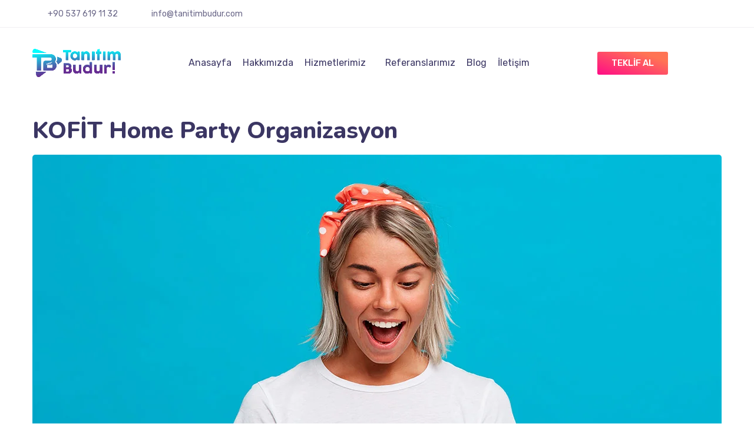

--- FILE ---
content_type: text/html; charset=UTF-8
request_url: https://tanitimbudur.com/portfolio/kofit-home-party-organizasyon/
body_size: 42133
content:
<!DOCTYPE html>
<html lang="tr">
<head><meta http-equiv="Content-Type" content="text/html; charset=UTF-8"><script>if(navigator.userAgent.match(/MSIE|Internet Explorer/i)||navigator.userAgent.match(/Trident\/7\..*?rv:11/i)){var href=document.location.href;if(!href.match(/[?&]nowprocket/)){if(href.indexOf("?")==-1){if(href.indexOf("#")==-1){document.location.href=href+"?nowprocket=1"}else{document.location.href=href.replace("#","?nowprocket=1#")}}else{if(href.indexOf("#")==-1){document.location.href=href+"&nowprocket=1"}else{document.location.href=href.replace("#","&nowprocket=1#")}}}}</script><script>class RocketLazyLoadScripts{constructor(){this.triggerEvents=["keydown","mousedown","mousemove","touchmove","touchstart","touchend","wheel"],this.userEventHandler=this._triggerListener.bind(this),this.touchStartHandler=this._onTouchStart.bind(this),this.touchMoveHandler=this._onTouchMove.bind(this),this.touchEndHandler=this._onTouchEnd.bind(this),this.clickHandler=this._onClick.bind(this),this.interceptedClicks=[],window.addEventListener("pageshow",(e=>{this.persisted=e.persisted})),window.addEventListener("DOMContentLoaded",(()=>{this._preconnect3rdParties()})),this.delayedScripts={normal:[],async:[],defer:[]},this.allJQueries=[]}_addUserInteractionListener(e){document.hidden?e._triggerListener():(this.triggerEvents.forEach((t=>window.addEventListener(t,e.userEventHandler,{passive:!0}))),window.addEventListener("touchstart",e.touchStartHandler,{passive:!0}),window.addEventListener("mousedown",e.touchStartHandler),document.addEventListener("visibilitychange",e.userEventHandler))}_removeUserInteractionListener(){this.triggerEvents.forEach((e=>window.removeEventListener(e,this.userEventHandler,{passive:!0}))),document.removeEventListener("visibilitychange",this.userEventHandler)}_onTouchStart(e){"HTML"!==e.target.tagName&&(window.addEventListener("touchend",this.touchEndHandler),window.addEventListener("mouseup",this.touchEndHandler),window.addEventListener("touchmove",this.touchMoveHandler,{passive:!0}),window.addEventListener("mousemove",this.touchMoveHandler),e.target.addEventListener("click",this.clickHandler),this._renameDOMAttribute(e.target,"onclick","rocket-onclick"))}_onTouchMove(e){window.removeEventListener("touchend",this.touchEndHandler),window.removeEventListener("mouseup",this.touchEndHandler),window.removeEventListener("touchmove",this.touchMoveHandler,{passive:!0}),window.removeEventListener("mousemove",this.touchMoveHandler),e.target.removeEventListener("click",this.clickHandler),this._renameDOMAttribute(e.target,"rocket-onclick","onclick")}_onTouchEnd(e){window.removeEventListener("touchend",this.touchEndHandler),window.removeEventListener("mouseup",this.touchEndHandler),window.removeEventListener("touchmove",this.touchMoveHandler,{passive:!0}),window.removeEventListener("mousemove",this.touchMoveHandler)}_onClick(e){e.target.removeEventListener("click",this.clickHandler),this._renameDOMAttribute(e.target,"rocket-onclick","onclick"),this.interceptedClicks.push(e),e.preventDefault(),e.stopPropagation(),e.stopImmediatePropagation()}_replayClicks(){window.removeEventListener("touchstart",this.touchStartHandler,{passive:!0}),window.removeEventListener("mousedown",this.touchStartHandler),this.interceptedClicks.forEach((e=>{e.target.dispatchEvent(new MouseEvent("click",{view:e.view,bubbles:!0,cancelable:!0}))}))}_renameDOMAttribute(e,t,n){e.hasAttribute&&e.hasAttribute(t)&&(event.target.setAttribute(n,event.target.getAttribute(t)),event.target.removeAttribute(t))}_triggerListener(){this._removeUserInteractionListener(this),"loading"===document.readyState?document.addEventListener("DOMContentLoaded",this._loadEverythingNow.bind(this)):this._loadEverythingNow()}_preconnect3rdParties(){let e=[];document.querySelectorAll("script[type=rocketlazyloadscript]").forEach((t=>{if(t.hasAttribute("src")){const n=new URL(t.src).origin;n!==location.origin&&e.push({src:n,crossOrigin:t.crossOrigin||"module"===t.getAttribute("data-rocket-type")})}})),e=[...new Map(e.map((e=>[JSON.stringify(e),e]))).values()],this._batchInjectResourceHints(e,"preconnect")}async _loadEverythingNow(){this.lastBreath=Date.now(),this._delayEventListeners(),this._delayJQueryReady(this),this._handleDocumentWrite(),this._registerAllDelayedScripts(),this._preloadAllScripts(),await this._loadScriptsFromList(this.delayedScripts.normal),await this._loadScriptsFromList(this.delayedScripts.defer),await this._loadScriptsFromList(this.delayedScripts.async);try{await this._triggerDOMContentLoaded(),await this._triggerWindowLoad()}catch(e){}window.dispatchEvent(new Event("rocket-allScriptsLoaded")),this._replayClicks()}_registerAllDelayedScripts(){document.querySelectorAll("script[type=rocketlazyloadscript]").forEach((e=>{e.hasAttribute("src")?e.hasAttribute("async")&&!1!==e.async?this.delayedScripts.async.push(e):e.hasAttribute("defer")&&!1!==e.defer||"module"===e.getAttribute("data-rocket-type")?this.delayedScripts.defer.push(e):this.delayedScripts.normal.push(e):this.delayedScripts.normal.push(e)}))}async _transformScript(e){return await this._littleBreath(),new Promise((t=>{const n=document.createElement("script");[...e.attributes].forEach((e=>{let t=e.nodeName;"type"!==t&&("data-rocket-type"===t&&(t="type"),n.setAttribute(t,e.nodeValue))})),e.hasAttribute("src")?(n.addEventListener("load",t),n.addEventListener("error",t)):(n.text=e.text,t());try{e.parentNode.replaceChild(n,e)}catch(e){t()}}))}async _loadScriptsFromList(e){const t=e.shift();return t?(await this._transformScript(t),this._loadScriptsFromList(e)):Promise.resolve()}_preloadAllScripts(){this._batchInjectResourceHints([...this.delayedScripts.normal,...this.delayedScripts.defer,...this.delayedScripts.async],"preload")}_batchInjectResourceHints(e,t){var n=document.createDocumentFragment();e.forEach((e=>{if(e.src){const i=document.createElement("link");i.href=e.src,i.rel=t,"preconnect"!==t&&(i.as="script"),e.getAttribute&&"module"===e.getAttribute("data-rocket-type")&&(i.crossOrigin=!0),e.crossOrigin&&(i.crossOrigin=e.crossOrigin),n.appendChild(i)}})),document.head.appendChild(n)}_delayEventListeners(){let e={};function t(t,n){!function(t){function n(n){return e[t].eventsToRewrite.indexOf(n)>=0?"rocket-"+n:n}e[t]||(e[t]={originalFunctions:{add:t.addEventListener,remove:t.removeEventListener},eventsToRewrite:[]},t.addEventListener=function(){arguments[0]=n(arguments[0]),e[t].originalFunctions.add.apply(t,arguments)},t.removeEventListener=function(){arguments[0]=n(arguments[0]),e[t].originalFunctions.remove.apply(t,arguments)})}(t),e[t].eventsToRewrite.push(n)}function n(e,t){let n=e[t];Object.defineProperty(e,t,{get:()=>n||function(){},set(i){e["rocket"+t]=n=i}})}t(document,"DOMContentLoaded"),t(window,"DOMContentLoaded"),t(window,"load"),t(window,"pageshow"),t(document,"readystatechange"),n(document,"onreadystatechange"),n(window,"onload"),n(window,"onpageshow")}_delayJQueryReady(e){let t=window.jQuery;Object.defineProperty(window,"jQuery",{get:()=>t,set(n){if(n&&n.fn&&!e.allJQueries.includes(n)){n.fn.ready=n.fn.init.prototype.ready=function(t){e.domReadyFired?t.bind(document)(n):document.addEventListener("rocket-DOMContentLoaded",(()=>t.bind(document)(n)))};const t=n.fn.on;n.fn.on=n.fn.init.prototype.on=function(){if(this[0]===window){function e(e){return e.split(" ").map((e=>"load"===e||0===e.indexOf("load.")?"rocket-jquery-load":e)).join(" ")}"string"==typeof arguments[0]||arguments[0]instanceof String?arguments[0]=e(arguments[0]):"object"==typeof arguments[0]&&Object.keys(arguments[0]).forEach((t=>{delete Object.assign(arguments[0],{[e(t)]:arguments[0][t]})[t]}))}return t.apply(this,arguments),this},e.allJQueries.push(n)}t=n}})}async _triggerDOMContentLoaded(){this.domReadyFired=!0,await this._littleBreath(),document.dispatchEvent(new Event("rocket-DOMContentLoaded")),await this._littleBreath(),window.dispatchEvent(new Event("rocket-DOMContentLoaded")),await this._littleBreath(),document.dispatchEvent(new Event("rocket-readystatechange")),await this._littleBreath(),document.rocketonreadystatechange&&document.rocketonreadystatechange()}async _triggerWindowLoad(){await this._littleBreath(),window.dispatchEvent(new Event("rocket-load")),await this._littleBreath(),window.rocketonload&&window.rocketonload(),await this._littleBreath(),this.allJQueries.forEach((e=>e(window).trigger("rocket-jquery-load"))),await this._littleBreath();const e=new Event("rocket-pageshow");e.persisted=this.persisted,window.dispatchEvent(e),await this._littleBreath(),window.rocketonpageshow&&window.rocketonpageshow({persisted:this.persisted})}_handleDocumentWrite(){const e=new Map;document.write=document.writeln=function(t){const n=document.currentScript,i=document.createRange(),r=n.parentElement;let o=e.get(n);void 0===o&&(o=n.nextSibling,e.set(n,o));const s=document.createDocumentFragment();i.setStart(s,0),s.appendChild(i.createContextualFragment(t)),r.insertBefore(s,o)}}async _littleBreath(){Date.now()-this.lastBreath>45&&(await this._requestAnimFrame(),this.lastBreath=Date.now())}async _requestAnimFrame(){return document.hidden?new Promise((e=>setTimeout(e))):new Promise((e=>requestAnimationFrame(e)))}static run(){const e=new RocketLazyLoadScripts;e._addUserInteractionListener(e)}}RocketLazyLoadScripts.run();</script>
	<!-- Google tag (gtag.js) -->
<script type="rocketlazyloadscript" async src="https://www.googletagmanager.com/gtag/js?id=G-QWZ205KM4F"></script>
<script type="rocketlazyloadscript">
  window.dataLayer = window.dataLayer || [];
  function gtag(){dataLayer.push(arguments);}
  gtag('js', new Date());

  gtag('config', 'G-QWZ205KM4F');
</script>
	<!-- Google Tag Manager -->
<script type="rocketlazyloadscript">(function(w,d,s,l,i){w[l]=w[l]||[];w[l].push({'gtm.start':
new Date().getTime(),event:'gtm.js'});var f=d.getElementsByTagName(s)[0],
j=d.createElement(s),dl=l!='dataLayer'?'&l='+l:'';j.async=true;j.src=
'https://www.googletagmanager.com/gtm.js?id='+i+dl;f.parentNode.insertBefore(j,f);
})(window,document,'script','dataLayer','GTM-W9MT7QNR');</script>
<!-- End Google Tag Manager -->
	<!-- Event snippet for Form Gönderimi - Teklif Al conversion page -->
<script type="rocketlazyloadscript">
  gtag('event', 'conversion', {'send_to': 'AW-17098169633/fgz_CMn8qMsaEKG6hdk_'});
</script>

	
	<meta name="viewport" content="width=device-width, initial-scale=1, maximum-scale=1">	<meta http-equiv="X-UA-Compatible" content="IE=Edge">
	<!--	<link rel="preconnect" href="https://ajax.googleapis.com" />-->
	<!--	<link rel="preconnect" href="https://fonts.googleapis.com" />-->
	<!--	<link rel="preconnect" href="https://fonts.gstatic.com" />-->
		<style>
        @font-face {
            font-family: 'Theme_icon';
            src: url(https://tanitimbudur.com/wp-content/themes/arcticadigital-tanitimbudur/fonts/flaticon.woff2) format("woff2");
            font-weight: 400;
            font-style: normal;
        }

        @font-face {
            font-family: 'FontAwesome';
            src: url(https://tanitimbudur.com/wp-content/themes/arcticadigital-tanitimbudur/fonts/fontawesome-webfont.woff2) format('woff2');
            font-weight: normal;
            font-style: normal;
        }
	</style>
	<meta name='robots' content='index, follow, max-image-preview:large, max-snippet:-1, max-video-preview:-1' />

	<!-- This site is optimized with the Yoast SEO Premium plugin v19.6 (Yoast SEO v20.4) - https://yoast.com/wordpress/plugins/seo/ -->
	<title>KOFİT Home Party Organizasyon - TanıtımBudur</title><style id="rocket-critical-css">.elementor-column-gap-default>.elementor-row>.elementor-column>.elementor-element-populated>.elementor-widget-wrap{padding:10px}@media (max-width:767px){.elementor-column{width:100%}}.elementor-screen-only{position:absolute;top:-10000em;width:1px;height:1px;margin:-1px;padding:0;overflow:hidden;clip:rect(0,0,0,0);border:0}.elementor-clearfix:after{content:"";display:block;clear:both;width:0;height:0}.elementor{-webkit-hyphens:manual;hyphens:manual}.elementor *,.elementor :after,.elementor :before{box-sizing:border-box}.elementor a{box-shadow:none;text-decoration:none}.elementor img{height:auto;max-width:100%;border:none;border-radius:0;box-shadow:none}.elementor-widget-wrap .elementor-element.elementor-widget__width-auto{max-width:100%}.elementor-element{--flex-direction:initial;--flex-wrap:initial;--justify-content:initial;--align-items:initial;--align-content:initial;--gap:initial;--flex-basis:initial;--flex-grow:initial;--flex-shrink:initial;--order:initial;--align-self:initial;flex-basis:var(--flex-basis);flex-grow:var(--flex-grow);flex-shrink:var(--flex-shrink);order:var(--order);align-self:var(--align-self)}:root{--page-title-display:block}.elementor-section{position:relative}.elementor-section .elementor-container{display:flex;margin-right:auto;margin-left:auto;position:relative}@media (max-width:1024px){.elementor-section .elementor-container{flex-wrap:wrap}}.elementor-section.elementor-section-boxed>.elementor-container{max-width:1140px}.elementor-section.elementor-section-items-middle>.elementor-container{align-items:center}.elementor-row{width:100%;display:flex}@media (max-width:1024px){.elementor-row{flex-wrap:wrap}}.elementor-widget-wrap{position:relative;width:100%;flex-wrap:wrap;align-content:flex-start}.elementor:not(.elementor-bc-flex-widget) .elementor-widget-wrap{display:flex}.elementor-widget-wrap>.elementor-element{width:100%}.elementor-widget{position:relative}.elementor-widget:not(:last-child){margin-bottom:20px}.elementor-widget:not(:last-child).elementor-widget__width-auto{margin-bottom:0}.elementor-column{position:relative;min-height:1px;display:flex}.elementor-column-wrap{width:100%;position:relative;display:flex}@media (min-width:768px){.elementor-column.elementor-col-33{width:33.333%}.elementor-column.elementor-col-50{width:50%}.elementor-column.elementor-col-100{width:100%}}@media (max-width:767px){.elementor-column{width:100%}}.elementor-grid{display:grid;grid-column-gap:var(--grid-column-gap);grid-row-gap:var(--grid-row-gap)}.elementor-grid .elementor-grid-item{min-width:0}.elementor-grid-0 .elementor-grid{display:inline-block;width:100%;word-spacing:var(--grid-column-gap);margin-bottom:calc(-1 * var(--grid-row-gap))}.elementor-grid-0 .elementor-grid .elementor-grid-item{display:inline-block;margin-bottom:var(--grid-row-gap);word-break:break-word}@media (min-width:1025px){#elementor-device-mode:after{content:"desktop"}}@media (min-width:-1px){#elementor-device-mode:after{content:"widescreen"}}@media (max-width:-1px){#elementor-device-mode:after{content:"laptop";content:"tablet_extra"}}@media (max-width:1024px){#elementor-device-mode:after{content:"tablet"}}@media (max-width:-1px){#elementor-device-mode:after{content:"mobile_extra"}}@media (max-width:767px){#elementor-device-mode:after{content:"mobile"}}.elementor-button{display:inline-block;line-height:1;background-color:#818a91;font-size:15px;padding:12px 24px;border-radius:3px;color:#fff;fill:#fff;text-align:center}.elementor-button:visited{color:#fff}.elementor-button-content-wrapper{display:flex;justify-content:center}.elementor-button-text{flex-grow:1;order:10;display:inline-block}.elementor-button span{text-decoration:inherit}.elementor-icon{display:inline-block;line-height:1;color:#818a91;font-size:50px;text-align:center}.elementor-icon i{width:1em;height:1em;position:relative;display:block}.elementor-icon i:before{position:absolute;left:50%;transform:translateX(-50%)}@media (max-width:767px){.elementor .elementor-hidden-phone{display:none}}@media (min-width:768px) and (max-width:1024px){.elementor .elementor-hidden-tablet{display:none}}.elementor-widget-divider{--divider-border-style:none;--divider-border-width:1px;--divider-color:#2c2c2c;--divider-icon-size:20px;--divider-element-spacing:10px;--divider-pattern-height:24px;--divider-pattern-size:20px;--divider-pattern-url:none;--divider-pattern-repeat:repeat-x}.elementor-widget-divider .elementor-divider{display:flex}.elementor-widget-divider .elementor-divider-separator{display:flex;margin:0;direction:ltr}.elementor-widget-divider:not(.elementor-widget-divider--view-line_text):not(.elementor-widget-divider--view-line_icon) .elementor-divider-separator{border-top:var(--divider-border-width) var(--divider-border-style) var(--divider-color)}.elementor-heading-title{padding:0;margin:0;line-height:1}.elementor-widget-image{text-align:center}.elementor-widget-image img{vertical-align:middle;display:inline-block}.elementor-widget-social-icons.elementor-grid-0 .elementor-widget-container{line-height:1;font-size:0}.elementor-widget-social-icons .elementor-grid{grid-column-gap:var(--grid-column-gap,5px);grid-row-gap:var(--grid-row-gap,5px);grid-template-columns:var(--grid-template-columns);justify-content:var(--justify-content,center);justify-items:var(--justify-content,center)}.elementor-icon.elementor-social-icon{font-size:var(--icon-size,25px);line-height:var(--icon-size,25px);width:calc(var(--icon-size, 25px) + (2 * var(--icon-padding, .5em)));height:calc(var(--icon-size, 25px) + (2 * var(--icon-padding, .5em)))}.elementor-social-icon{--e-social-icon-icon-color:#fff;display:inline-flex;background-color:#818a91;align-items:center;justify-content:center;text-align:center}.elementor-social-icon i{color:var(--e-social-icon-icon-color)}.elementor-social-icon:last-child{margin:0}.elementor-social-icon-facebook{background-color:#3b5998}.elementor-social-icon-instagram{background-color:#262626}.elementor-social-icon-linkedin{background-color:#0077b5}.elementor-social-icon-youtube{background-color:#cd201f}.elementor-column .elementor-spacer-inner{height:var(--spacer-size)}.elementor-4031 .elementor-element.elementor-element-435d824>.elementor-container{min-height:46px}.elementor-4031 .elementor-element.elementor-element-435d824>.elementor-container>.elementor-row>.elementor-column>.elementor-column-wrap>.elementor-widget-wrap{align-content:center;align-items:center}.elementor-4031 .elementor-element.elementor-element-435d824{border-style:solid;border-width:0px 0px 1px 0px;border-color:#F0EFF3;color:#696687}.elementor-4031 .elementor-element.elementor-element-435d824 a{color:#696687}.elementor-4031 .elementor-element.elementor-element-cc1f372.elementor-column.elementor-element[data-element_type="column"]>.elementor-column-wrap.elementor-element-populated>.elementor-widget-wrap{align-content:center;align-items:center}.elementor-4031 .elementor-element.elementor-element-ee0bb99{font-size:14px;font-weight:400;width:auto;max-width:auto}.elementor-4031 .elementor-element.elementor-element-ee0bb99>.elementor-widget-container{margin:0px 30px 0px 0px}.elementor-4031 .elementor-element.elementor-element-ce379d5{font-size:14px;width:auto;max-width:auto}.elementor-4031 .elementor-element.elementor-element-c3b5a04.elementor-column.elementor-element[data-element_type="column"]>.elementor-column-wrap.elementor-element-populated>.elementor-widget-wrap{align-content:center;align-items:center}.elementor-4031 .elementor-element.elementor-element-c3b5a04>.elementor-element-populated>.elementor-widget-wrap{padding:15px 0px 0px 0px}.elementor-4031 .elementor-element.elementor-element-7310046{--grid-template-columns:repeat(0, auto);--icon-size:14px;--grid-column-gap:15px;--grid-row-gap:0px}.elementor-4031 .elementor-element.elementor-element-7310046 .elementor-widget-container{text-align:right}.elementor-4031 .elementor-element.elementor-element-7310046 .elementor-social-icon{background-color:rgba(255,255,255,0);--icon-padding:0em}.elementor-4031 .elementor-element.elementor-element-7310046 .elementor-social-icon i{color:#C1BFCC}.elementor-4031 .elementor-element.elementor-element-7310046>.elementor-widget-container{margin:0px 10px 0px 0px;padding:0px 0px 0px 0px}.elementor-4031 .elementor-element.elementor-element-2753552>.elementor-container{min-height:108px}.elementor-4031 .elementor-element.elementor-element-2753552>.elementor-container>.elementor-row>.elementor-column>.elementor-column-wrap>.elementor-widget-wrap{align-content:center;align-items:center}.elementor-4031 .elementor-element.elementor-element-eb4b58d.elementor-column.elementor-element[data-element_type="column"]>.elementor-column-wrap.elementor-element-populated>.elementor-widget-wrap{align-content:center;align-items:center}.elementor-4031 .elementor-element.elementor-element-eb4b58d.elementor-column>.elementor-column-wrap>.elementor-widget-wrap{justify-content:space-between}.elementor-4031 .elementor-element.elementor-element-b474dfb .wpda-builder-logo_container img{height:48px;max-height:48px}.elementor-4031 .elementor-element.elementor-element-b474dfb{text-align:left;width:auto;max-width:auto}.elementor-4031 .elementor-element.elementor-element-9206ff7{text-align:right;width:auto;max-width:auto}.elementor-4031 .elementor-element.elementor-element-9206ff7 nav>ul>li>a{color:#3B3663}.elementor-4031 .elementor-element.elementor-element-9206ff7 nav>ul>li{margin-left:10px;margin-right:calc(10px - 5px)}.elementor-4031 .elementor-element.elementor-element-9206ff7 nav ul.sub-menu{background:#FFFFFF;width:220px}.elementor-4031 .elementor-element.elementor-element-9206ff7 nav ul.sub-menu li a{color:#696687}.elementor-4031 .elementor-element.elementor-element-9206ff7 .sub-menu{margin-top:0px;border-radius:5px!important}.elementor-4031 .elementor-element.elementor-element-9206ff7 nav>ul>li:after{height:0px}.elementor-4031 .elementor-element.elementor-element-9206ff7>.elementor-widget-container{margin:0px 90px 0px 0px}.elementor-4031 .elementor-element.elementor-element-b746180.elementor-column.elementor-element[data-element_type="column"]>.elementor-column-wrap.elementor-element-populated>.elementor-widget-wrap{align-content:center;align-items:center}.elementor-4031 .elementor-element.elementor-element-b746180.elementor-column>.elementor-column-wrap>.elementor-widget-wrap{justify-content:flex-end}.elementor-4031 .elementor-element.elementor-element-b746180>.elementor-element-populated{color:#3B3663}.elementor-4031 .elementor-element.elementor-element-b746180 .elementor-element-populated a{color:#3B3663}.elementor-4031 .elementor-element.elementor-element-11517e0 .elementor-button{font-weight:500;text-decoration:none;fill:#FFFFFF;color:#FFFFFF;background-color:transparent;background-image:linear-gradient(20deg,#FF0C86 0%,#FF7454 79%)}.elementor-4031 .elementor-element.elementor-element-5e7921f.elementor-column.elementor-element[data-element_type="column"]>.elementor-column-wrap.elementor-element-populated>.elementor-widget-wrap{align-content:center;align-items:center}.elementor-4031 .elementor-element.elementor-element-5e7921f.elementor-column>.elementor-column-wrap>.elementor-widget-wrap{justify-content:flex-end}.elementor-4031 .elementor-element.elementor-element-5e7921f>.elementor-element-populated{color:#3B3663}.elementor-4031 .elementor-element.elementor-element-b48edd7{text-align:right;width:auto;max-width:auto}.elementor-4031 .elementor-element.elementor-element-b48edd7 .wpda-search_icon{color:#3B3663;font-size:22px}.elementor-4031 .elementor-element.elementor-element-b48edd7 .wpda-search_inner{width:200px;margin-top:10px}.elementor-4031 .elementor-element.elementor-element-b48edd7>.elementor-widget-container{margin:0px 26px 0px 0px}@media (max-width:1024px){.elementor-4031 .elementor-element.elementor-element-b474dfb .wpda-builder-logo_container img{height:48px;max-height:48px}.elementor-4031 .elementor-element.elementor-element-b746180.elementor-column.elementor-element[data-element_type="column"]>.elementor-column-wrap.elementor-element-populated>.elementor-widget-wrap{align-content:center;align-items:center}.elementor-4031 .elementor-element.elementor-element-b746180.elementor-column>.elementor-column-wrap>.elementor-widget-wrap{justify-content:flex-end}.elementor-4031 .elementor-element.elementor-element-5e7921f.elementor-column.elementor-element[data-element_type="column"]>.elementor-column-wrap.elementor-element-populated>.elementor-widget-wrap{align-content:center;align-items:center}.elementor-4031 .elementor-element.elementor-element-5e7921f.elementor-column>.elementor-column-wrap>.elementor-widget-wrap{justify-content:flex-end}}@media (min-width:768px){.elementor-4031 .elementor-element.elementor-element-cc1f372{width:50%}.elementor-4031 .elementor-element.elementor-element-c3b5a04{width:50%}.elementor-4031 .elementor-element.elementor-element-eb4b58d{width:80.588%}.elementor-4031 .elementor-element.elementor-element-b746180{width:12.1%}.elementor-4031 .elementor-element.elementor-element-5e7921f{width:6.976%}}@media (max-width:1024px) and (min-width:768px){.elementor-4031 .elementor-element.elementor-element-eb4b58d{width:80%}.elementor-4031 .elementor-element.elementor-element-b746180{width:20%}.elementor-4031 .elementor-element.elementor-element-5e7921f{width:20%}}@media (max-width:767px){.elementor-4031 .elementor-element.elementor-element-eb4b58d{width:80%}.elementor-4031 .elementor-element.elementor-element-9206ff7>.elementor-widget-container{margin:0px 0px 0px 0px}.elementor-4031 .elementor-element.elementor-element-9206ff7{align-self:center}.elementor-4031 .elementor-element.elementor-element-b746180{width:20%}.elementor-4031 .elementor-element.elementor-element-b746180.elementor-column.elementor-element[data-element_type="column"]>.elementor-column-wrap.elementor-element-populated>.elementor-widget-wrap{align-content:center;align-items:center}.elementor-4031 .elementor-element.elementor-element-b746180.elementor-column>.elementor-column-wrap>.elementor-widget-wrap{justify-content:flex-end}.elementor-4031 .elementor-element.elementor-element-5e7921f{width:20%}.elementor-4031 .elementor-element.elementor-element-5e7921f.elementor-column.elementor-element[data-element_type="column"]>.elementor-column-wrap.elementor-element-populated>.elementor-widget-wrap{align-content:center;align-items:center}.elementor-4031 .elementor-element.elementor-element-5e7921f.elementor-column>.elementor-column-wrap>.elementor-widget-wrap{justify-content:flex-end}}.elementor-button-text{color:white}.wpda-builder-logo_container{font-size:inherit;position:relative;display:inline-block}.wpda-builder-logo_container a{display:inline-block;position:relative;vertical-align:middle}.wpda-builder-logo_container a img{width:auto;opacity:1;-webkit-transform:translateY(0) translateZ(0);transform:translateY(0) translateZ(0);max-width:100%;max-height:inherit!important;vertical-align:middle;will-change:opacity}.elementor-widget-wpda-builder-menu nav{display:inline-block}.elementor-widget-wpda-builder-menu nav ul{margin:0;padding:0;list-style:none}.elementor-widget-wpda-builder-menu nav ul li{position:relative;z-index:1;padding:0;margin:0;display:block;line-height:1.5}.elementor-widget-wpda-builder-menu nav ul li>a{color:inherit;position:relative;display:block}.elementor-widget-wpda-builder-menu nav ul li.menu-item-has-children>a{padding-right:1.3em}.elementor-widget-wpda-builder-menu nav ul li.menu-item-has-children>a:after{content:"\e89e";font-family:eicons;right:0;top:0;position:absolute;-webkit-transform:rotate(90deg) scale(1.2);-ms-transform:rotate(90deg) scale(1.2);transform:rotate(90deg) scale(1.2);display:block;font-size:1em;line-height:inherit}.elementor-widget-wpda-builder-menu nav ul li ul.sub-menu{display:block;position:absolute;left:0;top:100%;width:200px;padding:15px 0;margin:0;z-index:555;opacity:0;visibility:hidden;text-align:left;box-shadow:0 0 20px 0 rgba(0,0,0,.1);background:#fff;-webkit-transform:translateY(10px);-ms-transform:translateY(10px);transform:translateY(10px)}.elementor-widget-wpda-builder-menu nav ul li ul.sub-menu li{padding:4px 20px;font-size:.9em}.elementor-widget-wpda-builder-menu nav ul li:before{display:none;content:""}.elementor-widget-wpda-builder-menu nav>ul>li{margin:0 11px 0 15px;line-height:3;display:inline-block;vertical-align:middle}.elementor-widget-wpda-builder-menu nav>ul>li:after{position:absolute;top:100%;left:0;width:100%;height:18px;content:""}@media only screen and (max-width:1199px){.wpda-mobile-navigation-toggle{display:inline-block}.wpda-navbar-collapse{position:fixed;z-index:999998;top:0;right:0;left:0;overflow-x:hidden;overflow-y:auto;width:calc(100% - 24px);height:auto;margin:12px;text-align:left;-webkit-transform:scale(.95);-ms-transform:scale(.95);transform:scale(.95);-webkit-transform-origin:100% 0;-ms-transform-origin:100% 0;transform-origin:100% 0;opacity:0;visibility:hidden;padding:55px 25px 25px}.wpda_builder_section .elementor-container .wpda-navbar-collapse nav{max-height:calc(100vh - 105px)}.elementor-widget-wpda-builder-menu nav,.elementor-widget-wpda-builder-menu nav ul>li{display:block}.wpda_builder_section .elementor-widget-wpda-builder-menu .wpda-navbar-collapse nav.wpda-builder-menu>ul>li{margin:0}.elementor-widget-wpda-builder-menu nav ul li ul.sub-menu{position:relative;left:auto!important;top:auto!important;right:auto!important;width:100%!important;opacity:1;visibility:visible;-webkit-transform:translate(0);-ms-transform:translate(0);transform:translate(0);box-shadow:none!important;background:none!important;display:none;padding:4px 0}.elementor-widget-wpda-builder-menu nav ul li ul.sub-menu li{padding-right:0;padding-left:15px}.elementor-widget-wpda-builder-menu .wpda-menu .sub-menu{margin-top:0!important}.elementor-widget-wpda-builder-menu nav.wpda-builder-menu>ul>li:after{height:18px!important}.elementor-widget-wpda-builder-menu nav.wpda-builder-menu ul li.menu-item-has-children>a:after{-webkit-transform:rotate(-90deg) scale(1)!important;-ms-transform:rotate(-90deg) scale(1)!important;transform:rotate(-90deg) scale(1)!important;margin-right:0}}@media only screen and (min-width:1200px){.wpda-mobile-navigation-toggle{display:none}.wpda-navbar-collapse{background:rgba(0,0,0,0)!important}}.wpda-mobile-navigation-toggle{z-index:1;overflow:visible;line-height:22px;margin:0;padding:0;text-align:center}.wpda-mobile-navigation-toggle,.wpda-toggle-box{position:relative;width:22px;height:22px;vertical-align:middle}.wpda-toggle-box{display:inline-block}.wpda-toggle-inner{top:calc(50% - 2px);display:block;margin-top:-1px}.wpda-toggle-inner,.wpda-toggle-inner:after,.wpda-toggle-inner:before{position:absolute;width:22px;height:0;border-top:2px solid}.wpda-toggle-inner:after,.wpda-toggle-inner:before{display:block;content:""}.wpda-toggle-inner:before{top:-9px}.wpda-toggle-inner:after{bottom:-7px}.wpda-mobile-navigation-toggle:before{position:relative;display:inline-block;width:0;height:100%;content:"";vertical-align:middle;display:none}.wpda-footer-builder .wpda-mobile-navigation-toggle{display:none}.elementor-widget-wpda-builder-search .wpda-builder-search{position:relative;display:inline-block;text-align:left}.elementor-widget-wpda-builder-search .wpda-search_icon{font-size:20px;opacity:1}.elementor-widget-wpda-builder-search .wpda-search_icon i{font-style:normal}.elementor-widget-wpda-builder-search .wpda-search_icon i:after{content:"\e94a";font-family:eicons}.elementor-widget-wpda-builder-search .wpda-search_inner{position:absolute;z-index:1;top:100%;left:0;visibility:hidden;margin-top:10px;-webkit-transform:translateY(10px);-ms-transform:translateY(10px);transform:translateY(10px);opacity:0;width:250px;background:#fff;box-shadow:0 0 20px 0 rgba(0,0,0,.1);border-radius:4px;overflow:hidden}.elementor-widget-wpda-builder-search .wpda-search_inner form{padding:0;margin:0;display:block;position:relative}.elementor-widget-wpda-builder-search .wpda-search_inner form:after{position:absolute;right:15px;top:50%;content:"\e94a";font-family:eicons;-webkit-transform:translateY(-50%) translateZ(0);transform:translateY(-50%) translateZ(0);font-size:20px;opacity:1;color:#3e3e3e}.elementor-widget-wpda-builder-search .wpda-search_inner form input[type=text]{margin:0;border:0;padding:8px 45px 10px 20px;font-size:15px;line-height:1.5;font-weight:400;color:#3e3e3e;height:auto;width:100%;outline:none;-webkit-appearance:none;-moz-appearance:none}.elementor-widget-wpda-builder-search .wpda-search_inner form input[type=submit]{padding:0;margin:0;border:0;position:absolute;width:45px;height:100%;right:0;top:0;opacity:0;background:none;font-size:0;line-height:0;-webkit-appearance:none}.alignment-right.elementor-widget-wpda-builder-search .wpda-search_inner{left:auto;right:0}.wpda_builder_section.elementor-section:not(.sticky_enabled){z-index:auto}section.wpda_builder_section{padding:0}section.wpda_builder_section p{margin:0;padding:0}body{position:relative}.wpda-builder.wpda-header-builder{z-index:1000}@media only screen and (min-width:1025px){.elementor-element.elementor-widget__width-auto{width:auto}}.wpda-builder p{font-size:inherit}.wpda-footer-builder .wpda-mobile-navigation-toggle{display:none}.elementor-widget-wpda-builder-search .wpda-search_icon i{font-family:Theme_icon;font-size:inherit;font-weight:400;font-style:normal;display:inline-block;vertical-align:middle;text-rendering:auto;-webkit-font-smoothing:antialiased;-moz-osx-font-smoothing:grayscale}.elementor-widget-wpda-builder-search .wpda-search_icon i:after{content:"\f101";font-size:21px;font-weight:400;font-family:inherit;opacity:0}.elementor-widget-wpda-builder-menu nav ul li.menu-item-has-children>a:after{content:"\f107";font-family:FontAwesome,serif;font-size:15px;line-height:1;padding-left:4px;vertical-align:middle;position:relative;-webkit-transform:rotate(0deg) scale(1);-ms-transform:rotate(0deg) scale(1);transform:rotate(0deg) scale(1);display:inline-block;opacity:0}@media only screen and (min-width:1200px){body .wpda-header-builder .megamenu-item-has-title>a:after{margin-left:0!important}}@media only screen and (max-width:1199px){.elementor-widget-wpda-builder-menu nav ul li.menu-item-has-children>a:after{font-size:22px}.elementor-widget-wpda-builder-menu nav ul li.menu-item-has-children>a:after{position:absolute;top:calc(50% - 12px);margin-right:13px;font-weight:400}.elementor-widget-wpda-builder-menu nav ul li ul.sub-menu li{padding:8px 20px}}.elementor-widget-wpda-builder-menu nav ul li ul.sub-menu li{font-size:.875em;line-height:1.65}.elementor-widget-wpda-builder-menu nav ul li ul{padding-left:15px}@media only screen and (min-width:1200px){.elementor-widget-wpda-builder-menu .sub-menu{border-radius:5px!important;position:relative}.elementor-widget-wpda-builder-menu nav>ul>li{line-height:5}.elementor-widget-wpda-builder-menu .sub-menu:before{content:"";position:absolute;top:-18px;left:15px;z-index:2;display:block;width:16px;height:16px;-webkit-transform:rotate(-45deg) translateY(1rem);-ms-transform:rotate(-45deg) translateY(1rem);transform:rotate(-45deg) translateY(1rem);border-radius:3px;background:#fff;box-shadow:none}}.elementor-widget-wpda-builder-menu nav ul li.menu-item-has-children>a{padding-right:0}h1.portfolio_title_content{margin-bottom:9px;padding-top:34px}html{overflow-x:hidden;overflow-y:scroll}body,html{position:relative}body{right:0;display:-webkit-flex;display:-ms-flexbox;display:flex;overflow-x:hidden!important;-webkit-flex-direction:column;-ms-flex-direction:column;flex-direction:column;width:100%;min-height:100vh;margin:0;padding:0;-webkit-overflow-scrolling:touch}body,html{margin:0;padding:0}p{margin:0 0 18px;padding:0}p:last-child{padding:0;margin-bottom:0}a{text-decoration:none}a,img{outline:none!important}img{max-width:100%;height:auto;vertical-align:top}body,form{margin:0;padding:0}img{border:0}p:empty{display:none;margin:0}@media only screen and (max-width:767px){body .site_wrapper{opacity:0}}h1,h2{margin:0;padding:0;word-wrap:break-word}body .elementor-element-custom_color a{color:inherit}ul{padding:0;margin:8px 0 18px}ul ul{margin-bottom:0}li ul{padding-left:17px}ul li{padding:0 0 8px;margin:0;font-size:16px}ul li:last-child{padding-bottom:0}.fab{font-family:FontAwesome;font-style:normal}form{margin-bottom:0}label{font-weight:inherit;display:block;margin-bottom:5px}input[type=checkbox]{display:inline;margin:3px;vertical-align:middle}input[type=email],input[type=tel],input[type=text],input[type=url]{max-width:100%;font-size:.78em;line-height:1.5;border:none;border-bottom:1px solid;border-radius:0;box-sizing:border-box;outline:none;margin:0 0 15px;font-weight:400;width:100%;padding:8px 0;height:41px;background:rgba(0,0,0,0)}input[type=email],input[type=tel],input[type=text],input[type=url]{-webkit-appearance:none}input[type=submit]{-webkit-appearance:none;-moz-appearance:none;appearance:none}input[type=submit]{display:inline-block;outline:none;width:auto;height:50px;padding:10px 30px;line-height:23px;margin:0 0 15px;font-size:12px;font-weight:500;text-transform:uppercase;letter-spacing:.2px;border:none;color:#fff;border-radius:5px}.gt3_search_form label{display:none}input[type=submit]{background-size:150% 100%}::-webkit-input-placeholder{opacity:1!important;color:inherit!important}:-moz-placeholder,::-moz-placeholder{opacity:1!important;color:inherit!important}:-ms-input-placeholder{opacity:1!important;color:inherit!important}input[type=text]::-webkit-input-placeholder{color:inherit!important;font-family:inherit!important}[class*=span]{float:left;min-height:1px}.container{margin-right:auto;margin-left:auto}.container:after,.container:before{line-height:0;display:table;content:""}.container:after{clear:both}.row{margin-right:-15px;margin-left:-15px}.row:after,.row:before{line-height:0;display:table;content:""}.row:after{clear:both}.row [class*=span]{display:block;float:left;box-sizing:border-box;width:100%;min-height:1px;padding-right:15px;padding-left:15px}.container{width:1170px;max-width:100%}.elementor-column-wrap .elementor-container .elementor-row{margin-left:-10px;margin-right:-10px;width:calc(100% + 20px)}@media only screen and (min-width:768px){.row .span12{width:100%}.row .span6{width:50%}}@media (min-width:1200px){[class*=span]{float:left;min-height:1px}.row:after,.row:before{line-height:0;display:table;content:""}.row:after{clear:both}}.main_wrapper{box-sizing:border-box}.site_wrapper{position:relative;z-index:1;-webkit-flex-grow:1;-ms-flex-positive:1;flex-grow:1}.main_wrapper>.container.container-sidebar_none>.row{margin-right:0;margin-left:0}.main_wrapper>.container.container-sidebar_none>.row>.content-container{padding-left:0;padding-right:0}@media only screen and (max-width:1199px){.container{width:998px}.elementor-page .elementor .elementor-element.elementor-section-boxed>.elementor-container,.elementor-section.elementor-section-boxed>.elementor-container{max-width:1018px}}@media only screen and (max-width:1023px){.container{width:740px}.elementor-page .elementor .elementor-element.elementor-section-boxed>.elementor-container,.elementor-section.elementor-section-boxed>.elementor-container{max-width:760px}}@media only screen and (max-width:767px){.container{width:560px}.elementor-page .elementor .elementor-element.elementor-section-boxed>.elementor-container,.elementor-section.elementor-section-boxed>.elementor-container{max-width:580px}}@media only screen and (max-width:599px){.container{width:420px}.elementor-page .elementor .elementor-element.elementor-section-boxed>.elementor-container,.elementor-section.elementor-section-boxed>.elementor-container{max-width:440px}}@media only screen and (max-width:479px){.container{width:90%}.elementor-page .elementor .elementor-element.elementor-section-boxed>.elementor-container,.elementor-section.elementor-section-boxed>.elementor-container{max-width:calc(90% + 20px)}}div.elementor-element.elementor-widget-spacer{margin-bottom:0}body.elementor-page .site_wrapper .container.container-sidebar_none{width:100%}.fa,.fab{opacity:0}.gt3_theme_textgradient-yes .elementor-heading-title{display:inline-block;color:var(--textgradient_color1)}@supports (((-webkit-background-clip:text) or (background-clip:text)) or (-webkit-background-clip:text)) and ((text-fill-color:transparent) or (-webkit-text-fill-color:transparent)){.gt3_theme_textgradient-yes .elementor-heading-title{background-size:cover;-webkit-background-clip:text;background-clip:text;-webkit-text-fill-color:rgba(0,0,0,0);text-fill-color:rgba(0,0,0,0);background-image:linear-gradient(75deg,var(--textgradient_color1),var(--textgradient_color2) 80%)}}.gt3_icon_link{vertical-align:middle}.gt3_icon_link{display:inline-block;line-height:1}.home08_ctf input[type=email],.home08_ctf input[type=tel],.home08_ctf input[type=text],.home08_ctf input[type=url]{padding-left:20px;padding-right:20px;margin-bottom:25px;border-bottom-color:#ced3d9}.home08_ctf .wpcf7-form input[type=submit]{background-image:none!important;background-color:rgba(0,0,0,0);border-width:1px;border-style:solid;color:#3b3663}.elementor-widget-image .elementor-image img{vertical-align:middle;display:inline-block}.elementor-widget-image .elementor-image,.elementor-widget-image .elementor-image img{border-radius:inherit}h1.portfolio_title_content{font-size:40px;line-height:1.2}@media only screen and (max-width:1199px){.elementor-widget-wpda-builder-menu nav ul li ul.sub-menu{padding-right:0!important}}.wpcf7-form label{font-size:inherit;font-weight:inherit;line-height:inherit;position:relative;margin-top:10px;margin-bottom:10px}.wpcf7-form span.wpcf7-list-item{margin:0 15px 0 0}.wpcf7-form input[type=submit]{margin-top:0}.wpcf7-form-control-wrap{display:block;margin-bottom:25px}div.wpcf7-response-output{position:relative;z-index:1;margin-right:0;margin-left:0;padding:.344em 1em .344em 50px!important;color:#fff;border:none;background-color:#255379;margin-top:1em;font-size:12px}div.wpcf7-response-output:before{font:normal normal normal 14px/1 FontAwesome;font-size:18px;position:absolute;top:50%;left:17px;display:inline-block;margin-top:-9px;content:"\f05a";text-rendering:auto;-webkit-font-smoothing:antialiased;-moz-osx-font-smoothing:grayscale}.wpcf7-form .wpcf7-form-control-wrap{margin-bottom:0}.wpcf7-form input[type=submit]{background-size:150% 100%}.wpcf7 form .wpcf7-response-output{margin-left:0;margin-right:0}.wpcf7-form p{padding:0;margin:0}.gt3_preloader_full{z-index:1001!important}@-webkit-keyframes gt3_circle-fade_in{0%{opacity:0}to{opacity:1}}@keyframes gt3_circle-fade_in{0%{opacity:0}to{opacity:1}}.gt3_circle-fade_in{-webkit-animation-name:gt3_circle-fade_in;animation-name:gt3_circle-fade_in}@-webkit-keyframes gt3_circle-preloader_in{0%{-webkit-transform:scale(.5);transform:scale(.5);opacity:0}25%{-webkit-transform:scale(1.4);transform:scale(1.4);opacity:1}60%{-webkit-transform:scale(1);transform:scale(1);opacity:1}}@keyframes gt3_circle-preloader_in{0%{-webkit-transform:scale(.5);transform:scale(.5);opacity:0}25%{-webkit-transform:scale(1.4);transform:scale(1.4);opacity:1}60%{-webkit-transform:scale(1);transform:scale(1);opacity:1}}.gt3_circle-animated{-webkit-animation-duration:1s;animation-duration:1s;-webkit-animation-fill-mode:both;animation-fill-mode:both}.gt3_circle-overlay{position:fixed;z-index:999;top:0;right:0;bottom:0;left:0;display:-webkit-flex;display:-ms-flexbox;display:flex;-webkit-align-items:center;-ms-flex-align:center;align-items:center;-webkit-justify-content:center;-ms-flex-pack:center;justify-content:center}.gt3_circle-overlay .gt3_circle-preloader svg{-webkit-animation-name:gt3_circle-preloader_in;animation-name:gt3_circle-preloader_in;-webkit-animation-duration:.8s;animation-duration:.8s;-webkit-animation-timing-function:ease-in-out;animation-timing-function:ease-in-out;-webkit-animation-fill-mode:forwards;animation-fill-mode:forwards}.gt3_circle-overlay .gt3_circle-preloader .gt3_circle-logo{line-height:1px;display:block;width:40%;margin:0 auto;padding:5px;-webkit-animation-delay:.5s;animation-delay:.5s;text-align:center;opacity:0}.gt3_circle-preloader{position:relative;display:-webkit-flex;display:-ms-flexbox;display:flex;-webkit-align-items:center;-ms-flex-align:center;align-items:center;width:200px;height:200px}.gt3_circle-preloader svg{position:absolute;top:0}.gt3_circle-outer{opacity:0;fill:rgba(0,0,0,0);stroke:#fff;stroke-width:2;stroke-dasharray:99;stroke-dashoffset:502}.gt3_circle-background{opacity:.9;stroke:#fff;stroke-width:2;fill:rgba(0,0,0,0)}ul{box-sizing:border-box}:root{--wp--preset--font-size--normal:16px;--wp--preset--font-size--huge:42px}.wpcf7 .screen-reader-response{position:absolute;overflow:hidden;clip:rect(1px,1px,1px,1px);clip-path:inset(50%);height:1px;width:1px;margin:-1px;padding:0;border:0;word-wrap:normal!important}.wpcf7 form .wpcf7-response-output{margin:2em 0.5em 1em;padding:0.2em 1em;border:2px solid #00a0d2}.wpcf7 form.init .wpcf7-response-output{display:none}.wpcf7-form-control-wrap{position:relative}.wpcf7-list-item{display:inline-block;margin:0 0 0 1em}.wpcf7-list-item-label::before,.wpcf7-list-item-label::after{content:" "}.wpcf7 input[type="url"],.wpcf7 input[type="email"],.wpcf7 input[type="tel"]{direction:ltr}@font-face{font-display:swap;font-family:eicons;src:url(https://tanitimbudur.com/wp-content/plugins/elementor/assets/lib/eicons/fonts/eicons.eot?5.16.0);src:url(https://tanitimbudur.com/wp-content/plugins/elementor/assets/lib/eicons/fonts/eicons.eot?5.16.0#iefix) format("embedded-opentype"),url(https://tanitimbudur.com/wp-content/plugins/elementor/assets/lib/eicons/fonts/eicons.woff2?5.16.0) format("woff2"),url(https://tanitimbudur.com/wp-content/plugins/elementor/assets/lib/eicons/fonts/eicons.woff?5.16.0) format("woff"),url(https://tanitimbudur.com/wp-content/plugins/elementor/assets/lib/eicons/fonts/eicons.ttf?5.16.0) format("truetype"),url(https://tanitimbudur.com/wp-content/plugins/elementor/assets/lib/eicons/fonts/eicons.svg?5.16.0#eicon) format("svg");font-weight:400;font-style:normal}.elementor-kit-6{--e-global-color-theme-custom-color:#6254e7;--e-global-color-theme-custom-color2:#ff7426;--e-global-color-theme-content-color:#696687;--e-global-color-theme-secondary-color:#696687;--e-global-color-theme-custom-color-start:#9289f1;--e-global-color-theme-custom-color2-start:#f0ac0e;--e-global-color-theme-header-font-color:#3b3663;--e-global-color-theme-body-bg-color:#ffffff;--e-global-color-primary:#6EC1E4;--e-global-color-secondary:#54595F;--e-global-color-text:#7A7A7A;--e-global-color-accent:#61CE70;--e-global-typography-theme-main-font-family:"Rubik";--e-global-typography-theme-main-font-size:18px;--e-global-typography-theme-main-font-weight:400;--e-global-typography-theme-main-line-height:27px;--e-global-typography-theme-secondary-font-family:"Nunito";--e-global-typography-theme-secondary-font-size:18px;--e-global-typography-theme-secondary-font-weight:400;--e-global-typography-theme-secondary-line-height:27px;--e-global-typography-theme-headers-font-family:"Nunito";--e-global-typography-theme-headers-font-weight:800;--e-global-typography-theme-modern-shop-main-font-family:"Roboto";--e-global-typography-theme-modern-shop-main-font-size:16px;--e-global-typography-theme-modern-shop-main-font-weight:300;--e-global-typography-theme-modern-shop-main-line-height:27px;--e-global-typography-theme-modern-shop-headers-font-family:"Manrope";--e-global-typography-theme-modern-shop-headers-font-size:18px;--e-global-typography-theme-modern-shop-headers-font-weight:600;--e-global-typography-theme-modern-shop-headers-line-height:27px;--e-global-typography-primary-font-family:"Roboto";--e-global-typography-primary-font-weight:600;--e-global-typography-secondary-font-family:"Roboto Slab";--e-global-typography-secondary-font-weight:400;--e-global-typography-text-font-family:"Roboto";--e-global-typography-text-font-weight:400;--e-global-typography-accent-font-family:"Roboto";--e-global-typography-accent-font-weight:500;color:var(--e-global-color-theme-content-color);font-family:var(--e-global-typography-theme-main-font-family),Sans-serif;font-size:var(--e-global-typography-theme-main-font-size);font-weight:var(--e-global-typography-theme-main-font-weight);line-height:var(--e-global-typography-theme-main-line-height);letter-spacing:var(--e-global-typography-theme-main-letter-spacing);word-spacing:var(--e-global-typography-theme-main-word-spacing);background-color:var(--e-global-color-theme-body-bg-color)}.elementor-kit-6 h1{font-size:40px;line-height:43px}.elementor-kit-6 h2{font-size:30px;line-height:40px}.elementor-section.elementor-section-boxed>.elementor-container{max-width:1190px}.elementor-widget:not(:last-child){margin-bottom:20px}.elementor-element{--widgets-spacing:20px}@media (max-width:1024px){.elementor-kit-6{font-size:var(--e-global-typography-theme-main-font-size);line-height:var(--e-global-typography-theme-main-line-height);letter-spacing:var(--e-global-typography-theme-main-letter-spacing);word-spacing:var(--e-global-typography-theme-main-word-spacing)}.elementor-section.elementor-section-boxed>.elementor-container{max-width:1024px}}@media (max-width:767px){.elementor-kit-6{font-size:var(--e-global-typography-theme-main-font-size);line-height:var(--e-global-typography-theme-main-line-height);letter-spacing:var(--e-global-typography-theme-main-letter-spacing);word-spacing:var(--e-global-typography-theme-main-word-spacing)}.elementor-section.elementor-section-boxed>.elementor-container{max-width:767px}}[data-elementor-type=popup]:not(.elementor-edit-area){display:none}.fa,.fab{-moz-osx-font-smoothing:grayscale;-webkit-font-smoothing:antialiased;display:inline-block;font-style:normal;font-variant:normal;text-rendering:auto;line-height:1}.fa-envelope:before{content:"\f0e0"}.fa-facebook:before{content:"\f09a"}.fa-instagram:before{content:"\f16d"}.fa-linkedin:before{content:"\f08c"}.fa-phone:before{content:"\f095"}.fa-youtube:before{content:"\f167"}@font-face{font-family:"Font Awesome 5 Brands";font-style:normal;font-weight:400;font-display:swap;src:url(https://tanitimbudur.com/wp-content/plugins/elementor/assets/lib/font-awesome/webfonts/fa-brands-400.eot);src:url(https://tanitimbudur.com/wp-content/plugins/elementor/assets/lib/font-awesome/webfonts/fa-brands-400.eot?#iefix) format("embedded-opentype"),url(https://tanitimbudur.com/wp-content/plugins/elementor/assets/lib/font-awesome/webfonts/fa-brands-400.woff2) format("woff2"),url(https://tanitimbudur.com/wp-content/plugins/elementor/assets/lib/font-awesome/webfonts/fa-brands-400.woff) format("woff"),url(https://tanitimbudur.com/wp-content/plugins/elementor/assets/lib/font-awesome/webfonts/fa-brands-400.ttf) format("truetype"),url(https://tanitimbudur.com/wp-content/plugins/elementor/assets/lib/font-awesome/webfonts/fa-brands-400.svg#fontawesome) format("svg")}.fab{font-family:"Font Awesome 5 Brands"}@font-face{font-family:"Font Awesome 5 Free";font-style:normal;font-weight:400;font-display:swap;src:url(https://tanitimbudur.com/wp-content/plugins/elementor/assets/lib/font-awesome/webfonts/fa-regular-400.eot);src:url(https://tanitimbudur.com/wp-content/plugins/elementor/assets/lib/font-awesome/webfonts/fa-regular-400.eot?#iefix) format("embedded-opentype"),url(https://tanitimbudur.com/wp-content/plugins/elementor/assets/lib/font-awesome/webfonts/fa-regular-400.woff2) format("woff2"),url(https://tanitimbudur.com/wp-content/plugins/elementor/assets/lib/font-awesome/webfonts/fa-regular-400.woff) format("woff"),url(https://tanitimbudur.com/wp-content/plugins/elementor/assets/lib/font-awesome/webfonts/fa-regular-400.ttf) format("truetype"),url(https://tanitimbudur.com/wp-content/plugins/elementor/assets/lib/font-awesome/webfonts/fa-regular-400.svg#fontawesome) format("svg")}.fab{font-weight:400}@font-face{font-family:"Font Awesome 5 Free";font-style:normal;font-weight:900;font-display:swap;src:url(https://tanitimbudur.com/wp-content/plugins/elementor/assets/lib/font-awesome/webfonts/fa-solid-900.eot);src:url(https://tanitimbudur.com/wp-content/plugins/elementor/assets/lib/font-awesome/webfonts/fa-solid-900.eot?#iefix) format("embedded-opentype"),url(https://tanitimbudur.com/wp-content/plugins/elementor/assets/lib/font-awesome/webfonts/fa-solid-900.woff2) format("woff2"),url(https://tanitimbudur.com/wp-content/plugins/elementor/assets/lib/font-awesome/webfonts/fa-solid-900.woff) format("woff"),url(https://tanitimbudur.com/wp-content/plugins/elementor/assets/lib/font-awesome/webfonts/fa-solid-900.ttf) format("truetype"),url(https://tanitimbudur.com/wp-content/plugins/elementor/assets/lib/font-awesome/webfonts/fa-solid-900.svg#fontawesome) format("svg")}.fa{font-family:"Font Awesome 5 Free"}.fa{font-weight:900}.elementor-12001 .elementor-element.elementor-element-4455ae71 img{border-radius:5px 5px 5px 5px}.fa,.fab{-moz-osx-font-smoothing:grayscale;-webkit-font-smoothing:antialiased;display:inline-block;font-style:normal;font-variant:normal;text-rendering:auto;line-height:1}.fa-envelope:before{content:"\f0e0"}.fa-facebook:before{content:"\f09a"}.fa-instagram:before{content:"\f16d"}.fa-linkedin:before{content:"\f08c"}.fa-phone:before{content:"\f095"}.fa-youtube:before{content:"\f167"}@font-face{font-family:"Font Awesome 5 Brands";font-style:normal;font-weight:400;font-display:swap;src:url(https://tanitimbudur.com/wp-content/plugins/elementor/assets/lib/font-awesome/webfonts/fa-brands-400.eot);src:url(https://tanitimbudur.com/wp-content/plugins/elementor/assets/lib/font-awesome/webfonts/fa-brands-400.eot?#iefix) format("embedded-opentype"),url(https://tanitimbudur.com/wp-content/plugins/elementor/assets/lib/font-awesome/webfonts/fa-brands-400.woff2) format("woff2"),url(https://tanitimbudur.com/wp-content/plugins/elementor/assets/lib/font-awesome/webfonts/fa-brands-400.woff) format("woff"),url(https://tanitimbudur.com/wp-content/plugins/elementor/assets/lib/font-awesome/webfonts/fa-brands-400.ttf) format("truetype"),url(https://tanitimbudur.com/wp-content/plugins/elementor/assets/lib/font-awesome/webfonts/fa-brands-400.svg#fontawesome) format("svg")}.fab{font-family:"Font Awesome 5 Brands";font-weight:400}.elementor-11856 .elementor-element.elementor-element-13a9deff>.elementor-widget-container{margin:0px 35px 0px 0px}.elementor-11856 .elementor-element.elementor-element-5ee163c9{--spacer-size:30px}.elementor-11856 .elementor-element.elementor-element-1fc93123.elementor-column.elementor-element[data-element_type="column"]>.elementor-column-wrap.elementor-element-populated>.elementor-widget-wrap{align-content:center;align-items:center}.elementor-11856 .elementor-element.elementor-element-1fc93123>.elementor-column-wrap>.elementor-widget-wrap>.elementor-widget:not(.elementor-widget__width-auto):not(.elementor-widget__width-initial):not(:last-child):not(.elementor-absolute){margin-bottom:0px}.elementor-11856 .elementor-element.elementor-element-35b8f8b7 img{max-width:150px}.elementor-11856 .elementor-element.elementor-element-35b8f8b7{text-align:left}.elementor-11856 .elementor-element.elementor-element-35b8f8b7>.elementor-widget-container{margin:-10px 0px 0px 0px}.elementor-11856 .elementor-element.elementor-element-7640de61 .elementor-heading-title{font-family:"Rubik",Sans-serif;font-size:52px;font-weight:700;line-height:1em;--textgradient_color1:#3789E6;--textgradient_color2:#E180B0}.elementor-11856 .elementor-element.elementor-element-7640de61>.elementor-widget-container{margin:0px 0px 0px 0px;padding:20px 0px 30px 0px}.elementor-11856 .elementor-element.elementor-element-28dada47{--divider-border-style:solid;--divider-color:#D48BA4;--divider-border-width:4px}.elementor-11856 .elementor-element.elementor-element-28dada47 .elementor-divider-separator{width:69px}.elementor-11856 .elementor-element.elementor-element-28dada47 .elementor-divider{padding-top:0px;padding-bottom:0px}.elementor-11856 .elementor-element.elementor-element-28dada47>.elementor-widget-container{margin:0px 0px 0px 0px}.elementor-11856 .elementor-element.elementor-element-24ae2a53{color:#696687;font-size:20px}.elementor-11856 .elementor-element.elementor-element-24ae2a53>.elementor-widget-container{margin:0px 0px 0px 0px;padding:38px 0px 15px 0px}.elementor-11856 .elementor-element.elementor-element-5f2df802{color:#3B3663;font-family:"Nunito",Sans-serif;font-size:30px;font-weight:900}.elementor-11856 .elementor-element.elementor-element-5f2df802>.elementor-widget-container{margin:0px 0px 0px 0px}.elementor-11856 .elementor-element.elementor-element-1bc6bed1{--spacer-size:20px}@media (max-width:1024px){.elementor-11856 .elementor-element.elementor-element-35b8f8b7>.elementor-widget-container{margin:0px 0px 0px 0px}.elementor-11856 .elementor-element.elementor-element-7640de61 .elementor-heading-title{font-size:40px}.elementor-11856 .elementor-element.elementor-element-7640de61>.elementor-widget-container{margin:0px 0px 0px 0px}.elementor-11856 .elementor-element.elementor-element-28dada47>.elementor-widget-container{margin:0px 0px 0px 0px}.elementor-11856 .elementor-element.elementor-element-24ae2a53>.elementor-widget-container{margin:0px 0px 0px 0px}.elementor-11856 .elementor-element.elementor-element-5f2df802{font-size:30px}.elementor-11856 .elementor-element.elementor-element-5f2df802>.elementor-widget-container{margin:0px 0px 0px 0px}}@media (max-width:767px){.elementor-11856 .elementor-element.elementor-element-13a9deff>.elementor-widget-container{margin:0px 0px 0px 0px}.elementor-11856 .elementor-element.elementor-element-5ee163c9{--spacer-size:10px}.elementor-11856 .elementor-element.elementor-element-1bc6bed1{--spacer-size:60px}}</style>
	<link rel="canonical" href="https://tanitimbudur.com/portfolio/kofit-home-party-organizasyon/" />
	<meta property="og:locale" content="tr_TR" />
	<meta property="og:type" content="article" />
	<meta property="og:title" content="KOFİT Home Party Organizasyon" />
	<meta property="og:description" content="From the designers and engineers who are creating the next generation of web and mobile experiences, to anyone putting a website together for the first time. We provide elegant solutions that set new standards for online publishing. Digital technology has made our world more transparent and interconnected, posing new challenges and opportunities for every business. [&hellip;]" />
	<meta property="og:url" content="https://tanitimbudur.com/portfolio/kofit-home-party-organizasyon/" />
	<meta property="og:site_name" content="TanıtımBudur" />
	<meta property="article:modified_time" content="2022-07-04T21:42:19+00:00" />
	<meta property="og:image" content="https://tanitimbudur.com/wp-content/uploads/2022/06/tanitimbudur-kofit_1.png" />
	<meta property="og:image:width" content="1920" />
	<meta property="og:image:height" content="1080" />
	<meta property="og:image:type" content="image/png" />
	<meta name="twitter:card" content="summary_large_image" />
	<meta name="twitter:label1" content="Tahmini okuma süresi" />
	<meta name="twitter:data1" content="2 dakika" />
	<script type="application/ld+json" class="yoast-schema-graph">{"@context":"https://schema.org","@graph":[{"@type":"WebPage","@id":"https://tanitimbudur.com/portfolio/kofit-home-party-organizasyon/","url":"https://tanitimbudur.com/portfolio/kofit-home-party-organizasyon/","name":"KOFİT Home Party Organizasyon - TanıtımBudur","isPartOf":{"@id":"https://tanitimbudur.com/#website"},"primaryImageOfPage":{"@id":"https://tanitimbudur.com/portfolio/kofit-home-party-organizasyon/#primaryimage"},"image":{"@id":"https://tanitimbudur.com/portfolio/kofit-home-party-organizasyon/#primaryimage"},"thumbnailUrl":"https://tanitimbudur.com/wp-content/uploads/2022/06/tanitimbudur-kofit_1.png","datePublished":"2022-06-16T17:54:06+00:00","dateModified":"2022-07-04T21:42:19+00:00","breadcrumb":{"@id":"https://tanitimbudur.com/portfolio/kofit-home-party-organizasyon/#breadcrumb"},"inLanguage":"tr","potentialAction":[{"@type":"ReadAction","target":["https://tanitimbudur.com/portfolio/kofit-home-party-organizasyon/"]}]},{"@type":"ImageObject","inLanguage":"tr","@id":"https://tanitimbudur.com/portfolio/kofit-home-party-organizasyon/#primaryimage","url":"https://tanitimbudur.com/wp-content/uploads/2022/06/tanitimbudur-kofit_1.png","contentUrl":"https://tanitimbudur.com/wp-content/uploads/2022/06/tanitimbudur-kofit_1.png","width":1920,"height":1080},{"@type":"BreadcrumbList","@id":"https://tanitimbudur.com/portfolio/kofit-home-party-organizasyon/#breadcrumb","itemListElement":[{"@type":"ListItem","position":1,"name":"Anasayfa","item":"https://tanitimbudur.com/"},{"@type":"ListItem","position":2,"name":"Portfolios","item":"https://tanitimbudur.com/portfolio/"},{"@type":"ListItem","position":3,"name":"KOFİT Home Party Organizasyon"}]},{"@type":"WebSite","@id":"https://tanitimbudur.com/#website","url":"https://tanitimbudur.com/","name":"TanınıtmBudur Reklam ve Prodüksiyon","description":"Firmanıza Uygun Tanıtım Videoları","publisher":{"@id":"https://tanitimbudur.com/#organization"},"alternateName":"TanınıtmBudur","potentialAction":[{"@type":"SearchAction","target":{"@type":"EntryPoint","urlTemplate":"https://tanitimbudur.com/?s={search_term_string}"},"query-input":"required name=search_term_string"}],"inLanguage":"tr"},{"@type":"Organization","@id":"https://tanitimbudur.com/#organization","name":"TanıtımBudur Reklam ve Prodüksiyon Hizmetleri","alternateName":"TanıtımBudur Reklam ve Prodüksiyon","url":"https://tanitimbudur.com/","logo":{"@type":"ImageObject","inLanguage":"tr","@id":"https://tanitimbudur.com/#/schema/logo/image/","url":"https://tanitimbudur.com/wp-content/uploads/2021/04/tb-logo-final-03.png","contentUrl":"https://tanitimbudur.com/wp-content/uploads/2021/04/tb-logo-final-03.png","width":2048,"height":657,"caption":"TanıtımBudur Reklam ve Prodüksiyon Hizmetleri"},"image":{"@id":"https://tanitimbudur.com/#/schema/logo/image/"},"sameAs":["https://www.instagram.com/tanitimbudur/","https://www.linkedin.com/company/tantm-budur/","https://www.youtube.com/channel/UCweL6AjvDTLEpZbgNB28rKA"]}]}</script>
	<!-- / Yoast SEO Premium plugin. -->


<link rel='dns-prefetch' href='//www.googletagmanager.com' />
<link rel="alternate" type="application/rss+xml" title="TanıtımBudur &raquo; beslemesi" href="https://tanitimbudur.com/feed/" />
<link rel="alternate" type="application/rss+xml" title="TanıtımBudur &raquo; yorum beslemesi" href="https://tanitimbudur.com/comments/feed/" />
<meta property="og:title" content="KOFİT Home Party Organizasyon"/><meta property="og:type" content="article"/><meta property="og:url" content="https://tanitimbudur.com/portfolio/kofit-home-party-organizasyon/"/><meta property="og:site_name" content="TanıtımBudur"/><meta property="og:image" content="https://tanitimbudur.com/wp-content/uploads/2022/06/tanitimbudur-kofit_1-768x432.png"/><style id='gt3-core-elementor-core-inline-css' type='text/css'>
.elementor-section {
    z-index: 1;
}
img {
    vertical-align: top;
    outline: none !important;
    max-width: 100%;
    height: auto;
    user-select: none;
}
.isotope_item  {
    opacity: 1;
 
}
.isotope_item.loading {
    opacity: 0 !important;
}
.elementor-element-gt3_portfolio_archive {
    margin-bottom: 50px;
}
.archive .isotope_wrapper {
    margin-right: -30px;
}
.archive .isotope_wrapper .isotope_item {
    padding-right: 30px;
    padding-bottom: 30px;
}

</style>
<style id='gt3-main_inline-handle-inline-css' type='text/css'>
html, body {
			margin: 0;
			padding: 0;
		}

		h1, h2, h3, h4, h5, h6 {
			margin: 0;
			padding: 0;
			word-wrap: break-word;
		}
</style>
<link rel='preload'  href='https://tanitimbudur.com/wp-content/plugins/elementor/assets/css/frontend-legacy.min.css?ver=3.12.0' data-rocket-async="style" as="style" onload="this.onload=null;this.rel='stylesheet'" onerror="this.removeAttribute('data-rocket-async')"  type='text/css' media='all' />
<link rel='preload'  href='https://tanitimbudur.com/wp-content/plugins/elementor/assets/css/frontend.min.css?ver=3.12.0' data-rocket-async="style" as="style" onload="this.onload=null;this.rel='stylesheet'" onerror="this.removeAttribute('data-rocket-async')"  type='text/css' media='all' />
<link rel='preload'  href='https://tanitimbudur.com/wp-content/uploads/elementor/css/post-4031.css?ver=1691843049' data-rocket-async="style" as="style" onload="this.onload=null;this.rel='stylesheet'" onerror="this.removeAttribute('data-rocket-async')"  type='text/css' media='all' />
<link rel='preload'  href='https://tanitimbudur.com/wp-content/uploads/elementor/css/post-6278.css?ver=1690702759' data-rocket-async="style" as="style" onload="this.onload=null;this.rel='stylesheet'" onerror="this.removeAttribute('data-rocket-async')"  type='text/css' media='all' />
<link data-minify="1" rel='preload'  href='https://tanitimbudur.com/wp-content/cache/min/1/wp-content/themes/arcticadigital-tanitimbudur/dist/css/widgets/image-carousel.css?ver=1702041045' data-rocket-async="style" as="style" onload="this.onload=null;this.rel='stylesheet'" onerror="this.removeAttribute('data-rocket-async')"  type='text/css' media='all' />
<link data-minify="1" rel='preload'  href='https://tanitimbudur.com/wp-content/cache/min/1/wp-content/plugins/gt3-themes-core/dist/css/widgets/gt3-core-imagebox.css?ver=1702041045' data-rocket-async="style" as="style" onload="this.onload=null;this.rel='stylesheet'" onerror="this.removeAttribute('data-rocket-async')"  type='text/css' media='all' />
<link data-minify="1" rel='preload'  href='https://tanitimbudur.com/wp-content/cache/min/1/wp-content/themes/arcticadigital-tanitimbudur/dist/css/widgets/gt3-core-imagebox.css?ver=1702041045' data-rocket-async="style" as="style" onload="this.onload=null;this.rel='stylesheet'" onerror="this.removeAttribute('data-rocket-async')"  type='text/css' media='all' />
<link data-minify="1" rel='preload'  href='https://tanitimbudur.com/wp-content/cache/min/1/wp-content/plugins/wpda-builder-pro/dist/css/frontend/frontend.css?ver=1702041045' data-rocket-async="style" as="style" onload="this.onload=null;this.rel='stylesheet'" onerror="this.removeAttribute('data-rocket-async')"  type='text/css' media='all' />
<link data-minify="1" rel='preload'  href='https://tanitimbudur.com/wp-content/cache/min/1/wp-content/themes/arcticadigital-tanitimbudur/dist/css/wpda.css?ver=1702041045' data-rocket-async="style" as="style" onload="this.onload=null;this.rel='stylesheet'" onerror="this.removeAttribute('data-rocket-async')"  type='text/css' media='all' />
<link data-minify="1" rel='preload'  href='https://tanitimbudur.com/wp-content/cache/min/1/wp-content/plugins/gt3-themes-core/dist/css/widgets/column.css?ver=1702041045' data-rocket-async="style" as="style" onload="this.onload=null;this.rel='stylesheet'" onerror="this.removeAttribute('data-rocket-async')"  type='text/css' media='all' />
<link data-minify="1" rel='preload'  href='https://tanitimbudur.com/wp-content/cache/min/1/wp-content/themes/arcticadigital-tanitimbudur/dist/css/cpt/single.css?ver=1702041045' data-rocket-async="style" as="style" onload="this.onload=null;this.rel='stylesheet'" onerror="this.removeAttribute('data-rocket-async')"  type='text/css' media='all' />
<link data-minify="1" rel='preload'  href='https://tanitimbudur.com/wp-content/cache/min/1/wp-content/plugins/gt3-themes-core/dist/css/widgets/gt3-core-custommeta.css?ver=1702041045' data-rocket-async="style" as="style" onload="this.onload=null;this.rel='stylesheet'" onerror="this.removeAttribute('data-rocket-async')"  type='text/css' media='all' />
<link data-minify="1" rel='preload'  href='https://tanitimbudur.com/wp-content/cache/min/1/wp-content/plugins/gt3-themes-core/dist/css/widgets/gt3-core-sharing.css?ver=1702041065' data-rocket-async="style" as="style" onload="this.onload=null;this.rel='stylesheet'" onerror="this.removeAttribute('data-rocket-async')"  type='text/css' media='all' />
<link data-minify="1" rel='preload'  href='https://tanitimbudur.com/wp-content/cache/min/1/wp-content/themes/arcticadigital-tanitimbudur/dist/css/widgets/gt3-core-sharing.css?ver=1702041065' data-rocket-async="style" as="style" onload="this.onload=null;this.rel='stylesheet'" onerror="this.removeAttribute('data-rocket-async')"  type='text/css' media='all' />
<link data-minify="1" rel='preload'  href='https://tanitimbudur.com/wp-content/cache/min/1/wp-content/plugins/gt3-themes-core/dist/css/slick.css?ver=1702041045' data-rocket-async="style" as="style" onload="this.onload=null;this.rel='stylesheet'" onerror="this.removeAttribute('data-rocket-async')"  type='text/css' media='all' />
<link data-minify="1" rel='preload'  href='https://tanitimbudur.com/wp-content/cache/min/1/wp-content/plugins/gt3-themes-core/dist/css/widgets/gt3-core-testimonialslite.css?ver=1702041045' data-rocket-async="style" as="style" onload="this.onload=null;this.rel='stylesheet'" onerror="this.removeAttribute('data-rocket-async')"  type='text/css' media='all' />
<link data-minify="1" rel='preload'  href='https://tanitimbudur.com/wp-content/cache/min/1/wp-content/themes/arcticadigital-tanitimbudur/dist/css/widgets/gt3-core-testimonialslite.css?ver=1702041045' data-rocket-async="style" as="style" onload="this.onload=null;this.rel='stylesheet'" onerror="this.removeAttribute('data-rocket-async')"  type='text/css' media='all' />
<link data-minify="1" rel='preload'  href='https://tanitimbudur.com/wp-content/cache/min/1/wp-content/themes/arcticadigital-tanitimbudur/dist/css/base.css?ver=1702041045' data-rocket-async="style" as="style" onload="this.onload=null;this.rel='stylesheet'" onerror="this.removeAttribute('data-rocket-async')"  type='text/css' media='all' />
<link data-minify="1" rel='preload'  href='https://tanitimbudur.com/wp-content/cache/min/1/wp-content/themes/arcticadigital-tanitimbudur/dist/css/font-awesome.css?ver=1702041045' data-rocket-async="style" as="style" onload="this.onload=null;this.rel='stylesheet'" onerror="this.removeAttribute('data-rocket-async')"  type='text/css' media='all' />
<link data-minify="1" rel='preload'  href='https://tanitimbudur.com/wp-content/cache/min/1/wp-content/themes/arcticadigital-tanitimbudur/dist/css/cf7.css?ver=1702041045' data-rocket-async="style" as="style" onload="this.onload=null;this.rel='stylesheet'" onerror="this.removeAttribute('data-rocket-async')"  type='text/css' media='all' />
<link data-minify="1" rel='preload'  href='https://tanitimbudur.com/wp-content/cache/min/1/wp-content/themes/arcticadigital-tanitimbudur/dist/css/wp-widgets.css?ver=1702041045' data-rocket-async="style" as="style" onload="this.onload=null;this.rel='stylesheet'" onerror="this.removeAttribute('data-rocket-async')"  type='text/css' media='all' />
<link rel='preload'  href='https://tanitimbudur.com/wp-includes/css/dist/block-library/style.min.css?ver=6.2' data-rocket-async="style" as="style" onload="this.onload=null;this.rel='stylesheet'" onerror="this.removeAttribute('data-rocket-async')"  type='text/css' media='all' />
<link data-minify="1" rel='preload'  href='https://tanitimbudur.com/wp-content/cache/min/1/wp-content/plugins/gt3-photo-video-gallery-pro/dist/css/gutenberg/frontend.css?ver=1702041045' data-rocket-async="style" as="style" onload="this.onload=null;this.rel='stylesheet'" onerror="this.removeAttribute('data-rocket-async')"  type='text/css' media='all' />
<link rel='preload'  href='https://tanitimbudur.com/wp-includes/css/classic-themes.min.css?ver=6.2' data-rocket-async="style" as="style" onload="this.onload=null;this.rel='stylesheet'" onerror="this.removeAttribute('data-rocket-async')"  type='text/css' media='all' />
<style id='global-styles-inline-css' type='text/css'>
body{--wp--preset--color--black: #000000;--wp--preset--color--cyan-bluish-gray: #abb8c3;--wp--preset--color--white: #ffffff;--wp--preset--color--pale-pink: #f78da7;--wp--preset--color--vivid-red: #cf2e2e;--wp--preset--color--luminous-vivid-orange: #ff6900;--wp--preset--color--luminous-vivid-amber: #fcb900;--wp--preset--color--light-green-cyan: #7bdcb5;--wp--preset--color--vivid-green-cyan: #00d084;--wp--preset--color--pale-cyan-blue: #8ed1fc;--wp--preset--color--vivid-cyan-blue: #0693e3;--wp--preset--color--vivid-purple: #9b51e0;--wp--preset--gradient--vivid-cyan-blue-to-vivid-purple: linear-gradient(135deg,rgba(6,147,227,1) 0%,rgb(155,81,224) 100%);--wp--preset--gradient--light-green-cyan-to-vivid-green-cyan: linear-gradient(135deg,rgb(122,220,180) 0%,rgb(0,208,130) 100%);--wp--preset--gradient--luminous-vivid-amber-to-luminous-vivid-orange: linear-gradient(135deg,rgba(252,185,0,1) 0%,rgba(255,105,0,1) 100%);--wp--preset--gradient--luminous-vivid-orange-to-vivid-red: linear-gradient(135deg,rgba(255,105,0,1) 0%,rgb(207,46,46) 100%);--wp--preset--gradient--very-light-gray-to-cyan-bluish-gray: linear-gradient(135deg,rgb(238,238,238) 0%,rgb(169,184,195) 100%);--wp--preset--gradient--cool-to-warm-spectrum: linear-gradient(135deg,rgb(74,234,220) 0%,rgb(151,120,209) 20%,rgb(207,42,186) 40%,rgb(238,44,130) 60%,rgb(251,105,98) 80%,rgb(254,248,76) 100%);--wp--preset--gradient--blush-light-purple: linear-gradient(135deg,rgb(255,206,236) 0%,rgb(152,150,240) 100%);--wp--preset--gradient--blush-bordeaux: linear-gradient(135deg,rgb(254,205,165) 0%,rgb(254,45,45) 50%,rgb(107,0,62) 100%);--wp--preset--gradient--luminous-dusk: linear-gradient(135deg,rgb(255,203,112) 0%,rgb(199,81,192) 50%,rgb(65,88,208) 100%);--wp--preset--gradient--pale-ocean: linear-gradient(135deg,rgb(255,245,203) 0%,rgb(182,227,212) 50%,rgb(51,167,181) 100%);--wp--preset--gradient--electric-grass: linear-gradient(135deg,rgb(202,248,128) 0%,rgb(113,206,126) 100%);--wp--preset--gradient--midnight: linear-gradient(135deg,rgb(2,3,129) 0%,rgb(40,116,252) 100%);--wp--preset--duotone--dark-grayscale: url('#wp-duotone-dark-grayscale');--wp--preset--duotone--grayscale: url('#wp-duotone-grayscale');--wp--preset--duotone--purple-yellow: url('#wp-duotone-purple-yellow');--wp--preset--duotone--blue-red: url('#wp-duotone-blue-red');--wp--preset--duotone--midnight: url('#wp-duotone-midnight');--wp--preset--duotone--magenta-yellow: url('#wp-duotone-magenta-yellow');--wp--preset--duotone--purple-green: url('#wp-duotone-purple-green');--wp--preset--duotone--blue-orange: url('#wp-duotone-blue-orange');--wp--preset--font-size--small: 13px;--wp--preset--font-size--medium: 20px;--wp--preset--font-size--large: 36px;--wp--preset--font-size--x-large: 42px;--wp--preset--spacing--20: 0.44rem;--wp--preset--spacing--30: 0.67rem;--wp--preset--spacing--40: 1rem;--wp--preset--spacing--50: 1.5rem;--wp--preset--spacing--60: 2.25rem;--wp--preset--spacing--70: 3.38rem;--wp--preset--spacing--80: 5.06rem;--wp--preset--shadow--natural: 6px 6px 9px rgba(0, 0, 0, 0.2);--wp--preset--shadow--deep: 12px 12px 50px rgba(0, 0, 0, 0.4);--wp--preset--shadow--sharp: 6px 6px 0px rgba(0, 0, 0, 0.2);--wp--preset--shadow--outlined: 6px 6px 0px -3px rgba(255, 255, 255, 1), 6px 6px rgba(0, 0, 0, 1);--wp--preset--shadow--crisp: 6px 6px 0px rgba(0, 0, 0, 1);}:where(.is-layout-flex){gap: 0.5em;}body .is-layout-flow > .alignleft{float: left;margin-inline-start: 0;margin-inline-end: 2em;}body .is-layout-flow > .alignright{float: right;margin-inline-start: 2em;margin-inline-end: 0;}body .is-layout-flow > .aligncenter{margin-left: auto !important;margin-right: auto !important;}body .is-layout-constrained > .alignleft{float: left;margin-inline-start: 0;margin-inline-end: 2em;}body .is-layout-constrained > .alignright{float: right;margin-inline-start: 2em;margin-inline-end: 0;}body .is-layout-constrained > .aligncenter{margin-left: auto !important;margin-right: auto !important;}body .is-layout-constrained > :where(:not(.alignleft):not(.alignright):not(.alignfull)){max-width: var(--wp--style--global--content-size);margin-left: auto !important;margin-right: auto !important;}body .is-layout-constrained > .alignwide{max-width: var(--wp--style--global--wide-size);}body .is-layout-flex{display: flex;}body .is-layout-flex{flex-wrap: wrap;align-items: center;}body .is-layout-flex > *{margin: 0;}:where(.wp-block-columns.is-layout-flex){gap: 2em;}.has-black-color{color: var(--wp--preset--color--black) !important;}.has-cyan-bluish-gray-color{color: var(--wp--preset--color--cyan-bluish-gray) !important;}.has-white-color{color: var(--wp--preset--color--white) !important;}.has-pale-pink-color{color: var(--wp--preset--color--pale-pink) !important;}.has-vivid-red-color{color: var(--wp--preset--color--vivid-red) !important;}.has-luminous-vivid-orange-color{color: var(--wp--preset--color--luminous-vivid-orange) !important;}.has-luminous-vivid-amber-color{color: var(--wp--preset--color--luminous-vivid-amber) !important;}.has-light-green-cyan-color{color: var(--wp--preset--color--light-green-cyan) !important;}.has-vivid-green-cyan-color{color: var(--wp--preset--color--vivid-green-cyan) !important;}.has-pale-cyan-blue-color{color: var(--wp--preset--color--pale-cyan-blue) !important;}.has-vivid-cyan-blue-color{color: var(--wp--preset--color--vivid-cyan-blue) !important;}.has-vivid-purple-color{color: var(--wp--preset--color--vivid-purple) !important;}.has-black-background-color{background-color: var(--wp--preset--color--black) !important;}.has-cyan-bluish-gray-background-color{background-color: var(--wp--preset--color--cyan-bluish-gray) !important;}.has-white-background-color{background-color: var(--wp--preset--color--white) !important;}.has-pale-pink-background-color{background-color: var(--wp--preset--color--pale-pink) !important;}.has-vivid-red-background-color{background-color: var(--wp--preset--color--vivid-red) !important;}.has-luminous-vivid-orange-background-color{background-color: var(--wp--preset--color--luminous-vivid-orange) !important;}.has-luminous-vivid-amber-background-color{background-color: var(--wp--preset--color--luminous-vivid-amber) !important;}.has-light-green-cyan-background-color{background-color: var(--wp--preset--color--light-green-cyan) !important;}.has-vivid-green-cyan-background-color{background-color: var(--wp--preset--color--vivid-green-cyan) !important;}.has-pale-cyan-blue-background-color{background-color: var(--wp--preset--color--pale-cyan-blue) !important;}.has-vivid-cyan-blue-background-color{background-color: var(--wp--preset--color--vivid-cyan-blue) !important;}.has-vivid-purple-background-color{background-color: var(--wp--preset--color--vivid-purple) !important;}.has-black-border-color{border-color: var(--wp--preset--color--black) !important;}.has-cyan-bluish-gray-border-color{border-color: var(--wp--preset--color--cyan-bluish-gray) !important;}.has-white-border-color{border-color: var(--wp--preset--color--white) !important;}.has-pale-pink-border-color{border-color: var(--wp--preset--color--pale-pink) !important;}.has-vivid-red-border-color{border-color: var(--wp--preset--color--vivid-red) !important;}.has-luminous-vivid-orange-border-color{border-color: var(--wp--preset--color--luminous-vivid-orange) !important;}.has-luminous-vivid-amber-border-color{border-color: var(--wp--preset--color--luminous-vivid-amber) !important;}.has-light-green-cyan-border-color{border-color: var(--wp--preset--color--light-green-cyan) !important;}.has-vivid-green-cyan-border-color{border-color: var(--wp--preset--color--vivid-green-cyan) !important;}.has-pale-cyan-blue-border-color{border-color: var(--wp--preset--color--pale-cyan-blue) !important;}.has-vivid-cyan-blue-border-color{border-color: var(--wp--preset--color--vivid-cyan-blue) !important;}.has-vivid-purple-border-color{border-color: var(--wp--preset--color--vivid-purple) !important;}.has-vivid-cyan-blue-to-vivid-purple-gradient-background{background: var(--wp--preset--gradient--vivid-cyan-blue-to-vivid-purple) !important;}.has-light-green-cyan-to-vivid-green-cyan-gradient-background{background: var(--wp--preset--gradient--light-green-cyan-to-vivid-green-cyan) !important;}.has-luminous-vivid-amber-to-luminous-vivid-orange-gradient-background{background: var(--wp--preset--gradient--luminous-vivid-amber-to-luminous-vivid-orange) !important;}.has-luminous-vivid-orange-to-vivid-red-gradient-background{background: var(--wp--preset--gradient--luminous-vivid-orange-to-vivid-red) !important;}.has-very-light-gray-to-cyan-bluish-gray-gradient-background{background: var(--wp--preset--gradient--very-light-gray-to-cyan-bluish-gray) !important;}.has-cool-to-warm-spectrum-gradient-background{background: var(--wp--preset--gradient--cool-to-warm-spectrum) !important;}.has-blush-light-purple-gradient-background{background: var(--wp--preset--gradient--blush-light-purple) !important;}.has-blush-bordeaux-gradient-background{background: var(--wp--preset--gradient--blush-bordeaux) !important;}.has-luminous-dusk-gradient-background{background: var(--wp--preset--gradient--luminous-dusk) !important;}.has-pale-ocean-gradient-background{background: var(--wp--preset--gradient--pale-ocean) !important;}.has-electric-grass-gradient-background{background: var(--wp--preset--gradient--electric-grass) !important;}.has-midnight-gradient-background{background: var(--wp--preset--gradient--midnight) !important;}.has-small-font-size{font-size: var(--wp--preset--font-size--small) !important;}.has-medium-font-size{font-size: var(--wp--preset--font-size--medium) !important;}.has-large-font-size{font-size: var(--wp--preset--font-size--large) !important;}.has-x-large-font-size{font-size: var(--wp--preset--font-size--x-large) !important;}
.wp-block-navigation a:where(:not(.wp-element-button)){color: inherit;}
:where(.wp-block-columns.is-layout-flex){gap: 2em;}
.wp-block-pullquote{font-size: 1.5em;line-height: 1.6;}
</style>
<link data-minify="1" rel='preload'  href='https://tanitimbudur.com/wp-content/cache/min/1/wp-content/plugins/contact-form-7/includes/css/styles.css?ver=1702041045' data-rocket-async="style" as="style" onload="this.onload=null;this.rel='stylesheet'" onerror="this.removeAttribute('data-rocket-async')"  type='text/css' media='all' />
<style id='contact-form-7-inline-css' type='text/css'>
.wpcf7 .wpcf7-recaptcha iframe {margin-bottom: 0;}.wpcf7 .wpcf7-recaptcha[data-align="center"] > div {margin: 0 auto;}.wpcf7 .wpcf7-recaptcha[data-align="right"] > div {margin: 0 0 0 auto;}
</style>
<link data-minify="1" rel='preload'  href='https://tanitimbudur.com/wp-content/cache/min/1/wp-content/plugins/gt3-themes-core/dist/css/animations.css?ver=1702041045' data-rocket-async="style" as="style" onload="this.onload=null;this.rel='stylesheet'" onerror="this.removeAttribute('data-rocket-async')"  type='text/css' media='all' />
<link data-minify="1" rel='preload'  href='https://tanitimbudur.com/wp-content/cache/min/1/wp-content/plugins/elementor/assets/lib/eicons/css/elementor-icons.min.css?ver=1702041045' data-rocket-async="style" as="style" onload="this.onload=null;this.rel='stylesheet'" onerror="this.removeAttribute('data-rocket-async')"  type='text/css' media='all' />
<link rel='preload'  href='https://tanitimbudur.com/wp-content/plugins/elementor/assets/lib/swiper/css/swiper.min.css?ver=5.3.6' data-rocket-async="style" as="style" onload="this.onload=null;this.rel='stylesheet'" onerror="this.removeAttribute('data-rocket-async')"  type='text/css' media='all' />
<link rel='preload'  href='https://tanitimbudur.com/wp-content/uploads/elementor/css/post-6.css?ver=1690702751' data-rocket-async="style" as="style" onload="this.onload=null;this.rel='stylesheet'" onerror="this.removeAttribute('data-rocket-async')"  type='text/css' media='all' />
<link rel='preload'  href='https://tanitimbudur.com/wp-content/plugins/elementor-pro/assets/css/frontend.min.css?ver=3.8.1' data-rocket-async="style" as="style" onload="this.onload=null;this.rel='stylesheet'" onerror="this.removeAttribute('data-rocket-async')"  type='text/css' media='all' />
<link data-minify="1" rel='preload' as='style' onload="this.rel='stylesheet'" id='font-awesome-5-all-css' href='https://tanitimbudur.com/wp-content/cache/min/1/wp-content/plugins/elementor/assets/lib/font-awesome/css/all.min.css?ver=1702041045' type='text/css' media='all' />
<link rel='preload' as='style' onload="this.rel='stylesheet'" id='font-awesome-4-shim-css' href='https://tanitimbudur.com/wp-content/plugins/elementor/assets/lib/font-awesome/css/v4-shims.min.css?ver=3.12.0' type='text/css' media='all' />
<link rel='preload'  href='https://tanitimbudur.com/wp-content/uploads/elementor/css/post-11257.css?ver=1690704978' data-rocket-async="style" as="style" onload="this.onload=null;this.rel='stylesheet'" onerror="this.removeAttribute('data-rocket-async')"  type='text/css' media='all' />
<style id='gt3-dynamic-handle-inline-css' type='text/css'>
.back_to_top_container{position:fixed;z-index:3;right:40px;bottom:40px;pointer-events:none}#back_to_top{display:block;width:40px;height:40px;cursor:pointer;transition:all .3s;text-align:center;pointer-events:none;opacity:0;color:#fff;border:2px solid;border-radius:5px;background:#fff}#back_to_top:before{content:"\f106";z-index:1;position:absolute;left:50%;top:50%;-webkit-transform:translate(-50%,-50%);-ms-transform:translate(-50%,-50%);transform:translate(-50%,-50%);font-size:26px;font-family:FontAwesome;font-weight:400;font-style:normal}#back_to_top.show{pointer-events:auto;opacity:1}#back_to_top.show:hover{color:#fff}@media only screen and (max-width:600px){.back_to_top_container{right:25px;bottom:25px}}
/* Custom CSS */body,body .widget .yit-wcan-select-open,body .widget-hotspot,body div[id*="ajaxsearchlitesettings"].searchsettings form fieldset legend,span.elementor-drop-cap span.elementor-drop-cap-letter,input[type="date"],input[type="email"],input[type="number"],input[type="password"],input[type="search"],input[type="tel"],input[type="text"],input[type="url"],select,textarea,.wrapper_404 .gt3_module_button a,.mc_form_inside #mc_signup_submit,.mc4wp-form-fields input[type="submit"],.elementor-counter .elementor-counter-number-suffix {font-family:Rubik;}input[type="date"],input[type="email"],input[type="number"],input[type="password"],input[type="search"],input[type="tel"],input[type="text"],input[type="url"],select,textarea {font-weight:400;}body {background:#ffffff;font-size:18px;line-height:27px;font-weight:400;color: #696687;}.elementor-widget-gt3-core-team .module_team.type2 .item-team-member .item_wrapper,.elementor-widget-gt3-core-team .module_team.type2 .item-team-member:nth-child(even) .item_wrapper,.gt3pg_pro_FSSlider .gt3pg_pro_gallery_wrap {background:#ffffff;}p {line-height: 1.5;}/* Secondaty Fonts */.secondary {font-family:Nunito;font-size:18px;line-height:27px;font-weight: 400;color: #696687;}/* Custom Fonts */.module_team .team_info,h1,h2,h3,h4,h5,h6,.main_wrapper .gt3_search_form:before,.widget_search .gt3_search_form label,.main_wrapper .gt3_search_form label,.main_wrapper .sidebar-container .widget_categories ul li > a:hover:before,.main_wrapper .sidebar-container .widget_product_categories ul li > a:hover:before,.main_wrapper .sidebar-container .widget_layered_nav ul li > a:hover:before,.logged-in-as a:hover,.sidebar-container .widget.widget_posts .recent_posts .post_title a,.elementor-widget-gt3-core-tabs .ui-tabs-nav .ui-state-default a,.single_prev_next_posts .gt3_post_navi:after,.elementor-widget-gt3-core-portfolio .portfolio_wrapper.hover_type6 .text_wrap .title,.gt3_price_item-elementor .gt3_item_cost_wrapper h3,.sidebar .widget .widget-title,.gt3_single_team_header .gt3_team_title_position,.gt3_pricebox_module_wrapper.type2 .gt3_price_item-cost-elementor,.gt3_modern_shop.woocommerce div.product form.cart .variations th .woo-selected-variation-item-name {color: #3b3663;}.search-results .blogpost_title a {color: #3b3663 !important;}.search-results .blogpost_title a:hover,.elementor-widget-gt3-core-TestimonialsLite .slick-arrow:hover {color: #6254e7 !important;}.gt3_icon_box__icon--number,h1,h2,h3,h4,h5,h6,.strip_template .strip-item a span,.column1 .item_title a,.index_number,.price_item_btn a,.shortcode_tab_item_title,.gt3_twitter .twitt_title,.elementor-widget-gt3-core-counter .counter,.gt3_dropcaps,.dropcap,.single_prev_next_posts .gt3_post_navi:after,.gt3_single_team_header .gt3_team_title_position {font-family: Nunito;font-weight: 800;}.gt3-page-title .page_title_meta.cpt_portf * {font-weight: inherit;}.format-video .gt3_video__play_button:hover,.widget .calendar_wrap tbody td > a:before,.elementor-widget-gt3-core-team .module_team .team_icons_wrapper .team-icons a:before,.elementor-widget-gt3-core-teamcarousel .module_team .team_icons_wrapper .team-icons a:before,p.form-submit button#submit,.woocommerce .gt3-products-bottom nav.woocommerce-pagination ul li .page-numbers:hover,.woocommerce .gt3-products-bottom nav.woocommerce-pagination ul li .page-numbers.current,div.slick-slider ul.slick-dots li.slick-active,div.slick-slider ul.slick-dots li,.gt3_default_footer {background: #6254e7;}h1,.elementor-widget-heading h1.elementor-heading-title,.logo_container .site-title {font-size:40px;line-height:43px;}h2,.elementor-widget-heading h2.elementor-heading-title,.elementor-widget-gt3-core-blog .blogpost_title {font-size:30px;line-height:40px;}h3,.elementor-widget-heading h3.elementor-heading-title,#customer_login h2,.sidepanel .title{font-size:24px;line-height:30px;}h4,.elementor-widget-heading h4.elementor-heading-title {font-size:20px;line-height:33px;}h5,.elementor-widget-heading h5.elementor-heading-title {font-family:Nunito;font-weight:700;font-size:18px;line-height:30px;}h6,.elementor-widget-heading h6.elementor-heading-title {font-family:Nunito;font-weight:600;font-size:16px;line-height:24px;}.woocommerce-MyAccount-navigation ul li a,.diagram_item .chart,.item_title a ,.contentarea ul,.blog_post_media--link .blog_post_media__link_text p,.woocommerce-LostPassword a:hover{color:#3b3663;}.gt3_module_button a,.learn_more,.gt3_custom_tooltip:before,.gt3_custom_tooltip:after,.elementor-widget-gt3-core-TestimonialsLite .testimonials-text {font-family:Nunito;font-weight: 400;}/* Theme color */a,.calendar_wrap thead,.gt3_practice_list__image-holder i,.load_more_works:hover,.copyright a:hover,.price_item .items_text ul li:before,.price_item.most_popular .item_cost_wrapper h3,.gt3_practice_list__title a:hover,.listing_meta,.ribbon_arrow,.flow_arrow,ol > li:before,.main_wrapper #main_content ul.gt3_list_line li:before,.main_wrapper .elementor-section ul.gt3_list_line li:before,.main_wrapper #main_content ul.gt3_list_disc li:before,.main_wrapper .elementor-section ul.gt3_list_disc li:before,.main_wrapper .sidebar-container .widget_categories ul > li.current-cat > a,.single_prev_next_posts a:hover .gt3_post_navi:after,.gt3_practice_list__link:before,.content-container ul > li:before,.gt3_styled_list .gt3_list__icon:before,.load_more_works,.woocommerce ul.products li.product .woocommerce-loop-product__title:hover,.woocommerce ul.cart_list li a:hover,ul.gt3_list_disc li:before,.woocommerce-MyAccount-navigation ul li a:hover,.elementor-widget-gt3-core-portfolio .portfolio_wrapper.hover_type6 .text_wrap:hover .title,.elementor-widget-gt3-core-team .module_team.type3 .team_link a:hover,.elementor-widget-gt3-core-team .module_team .team_title__text a:hover,.elementor-element-custom_color a:hover,.woocommerce ul.products li.product:hover .price ins,.gt3_blockquote .gt3_blockquote__quote_icon,.gt3_left_rounded div.slick-slider ul.slick-dots {color: #6254e7;}.gt3_practice_list__link:before,.load_more_works,.woocommerce ul.products:not(.list) li.product .gt3_woocommerce_open_control_tag div a:before,.woocommerce ul.products:not(.list) li.product .gt3_woocommerce_open_control_tag .added_to_cart:hover,.woocommerce ul.products:not(.list) li.product .gt3_woocommerce_open_control_tag div a:hover,.blog_post_media--quote .quote_text:before,.blog_post_media__link_text:before,.woocommerce .widget_shopping_cart .buttons a.button.checkout.wc-forward,.woocommerce.widget_shopping_cart .buttons a.button.checkout.wc-forward,.woocommerce div.product form.cart .button,.woocommerce #respond input#submit,.woocommerce a.button,.woocommerce input.button,.woocommerce #respond input#submit:hover,.woocommerce a.button:hover,.woocommerce input.button:hover,ul.pagerblock li a:hover,ul.pagerblock li a.current{background-color: #6254e7;}.comment-reply-link:hover,.main_wrapper .gt3_product_list_nav li a:hover {color: #6254e7;}.calendar_wrap caption,.widget .calendar_wrap table td#today:before {background: #6254e7;}div:not(.packery_wrapper) .blog_post_preview .listing_meta a:hover,.single_blogpost_title_content .listing_meta a:hover,.blog_post_media--quote .quote_text a:hover {color: #6254e7;}.blogpost_title a:hover,.apps_style_price .elementor-widget-gt3-core-pricebox .gt3_pricebox_module_wrapper.type5 .price_button-elementor .shortcode_button:hover {color: #6254e7 !important;}.gt3_icon_box__link a:before,.gt3_icon_box__link a:before,.stripe_item-divider,.apps_subscribe #mc_signup_submit:hover,.apps_subscribe .mc4wp-form-fields .mc_signup_submit input[type="submit"]:hover {background-color: #6254e7;}.single-member-page .member-icon:hover,.single-member-page .team-link:hover,.sidebar .widget_nav_menu .menu .menu-item > a:hover,.widget.widget_recent_entries > ul > li:hover a,.gt3_widget > ul > li:hover a,#main_content ul.wp-block-archives li > a:hover,#main_content ul.wp-block-categories li > a:hover,#main_content ul.wp-block-latest-posts li > a:hover,#respond #commentform p[class*="comment-form-"] > label.gt3_onfocus,.comment-notes .required,#cancel-comment-reply-link,.widget_archive ul li:hover .post_count{color: #6254e7;}/* menu fonts */.main-menu>.gt3-menu-categories-title,.main-menu>ul,.main-menu>div>ul,.column_menu>ul,.column_menu>.gt3-menu-categories-title,.column_menu>div>ul {font-family:;font-weight:;line-height:;font-size:;}input::-webkit-input-placeholder,textarea::-webkit-input-placeholder,.sidebar-container .widget.widget_posts .recent_posts .listing_meta span{color: #696687;}input:-moz-placeholder,textarea:-moz-placeholder {color: #696687;}input::-moz-placeholder,textarea::-moz-placeholder {color: #696687;}input:-ms-input-placeholder,textarea:-ms-input-placeholder {color: #696687;}/* widgets */body div[id*='ajaxsearchlitesettings'].searchsettings fieldset .label:hover,body div[id*='ajaxsearchlite'] .probox .proclose:hover,.module_team.type2 .team_title__text,.widget.widget_rss > ul > li a,.woocommerce ul.cart_list li .quantity,.woocommerce ul.product_list_widget li .quantity,.wpcf7-form label,blockquote {color: #3b3663;}/* blog */.countdown-period,.gt3-page-title_default_color_a .gt3-page-title__content .gt3_breadcrumb a,.gt3-page-title_default_color_a .gt3-page-title__content .gt3_breadcrumb .gt3_pagination_delimiter,.module_team.type2 .team-positions,.widget.widget_recent_entries > ul > li a,.gt3_widget > ul > li a,#main_content ul.wp-block-archives li > a,#main_content ul.wp-block-categories li > a,#main_content ul.wp-block-latest-posts li > a,.sidebar .widget_nav_menu .menu .menu-item > a,.blog_post_info,.likes_block.already_liked .icon,.likes_block.already_liked:hover .icon,.gt3_form label,.wpcf7-form .label,.wrapper_404 label,.widget .gt3_search_form label,#respond #commentform p[class*="comment-form-"] > label,.comment_author_says span,.search_form .search_text,.widget_search .search_form .search_submit,.widget_search .search_form:before,body .gt3_module_related_posts .blog_post_preview .listing_meta,.widget_archive ul li .post_count{color: #696687;}div:not(.packery_wrapper) .blog_post_preview .listing_meta,.single_blogpost_title_content .listing_meta {color: rgba(105,102,135);}.woocommerce ul.products li.product .price del .amount{color: rgba(105,102,135, 0.65);}.blogpost_title i,.widget.widget_recent_comments > ul > li a:hover,.widget.widget_rss > ul > li:hover a,.sidebar-container .widget.widget_posts .recent_posts .post_title a:hover,.comment_info a:hover,.gt3_module_button_list a,.widget.widget_text ul li:before,.widget.widget_product_categories ul li:before,.widget.widget_nav_menu ul li:before,.widget.widget_archive ul li:before,.widget.widget_pages ul li:before,.widget.widget_categories ul li:before,.widget.widget_recent_entries ul li:before,.widget.widget_meta ul li:before,.widget.widget_recent_comments ul li:before,.widget.main_wrapper ul li:before,ul.wp-block-archives li:before,ul.wp-block-categories li:before,ul.wp-block-latest-posts li:before,.comment-reply-link,.main_wrapper .sidebar-container .widget_categories ul > li:hover > a,.widget_categories ul li:hover .post_count{color: #6254e7;}.prev_next_links .title,.widget.widget_recent_comments > ul > li a {color: #3b3663;}.gt3_module_title .carousel_arrows a:hover span,.stripe_item:after,.packery-item .packery_overlay,.ui-datepicker .ui-datepicker-buttonpane button.ui-state-hover{background: #6254e7;}.elementor-widget-gt3-core-pricebox .price_button-elementor a,.elementor-widget-gt3-core-pricebox .price_button-elementor a:hover,button:hover,.ui-datepicker .ui-datepicker-buttonpane button.ui-state-hover,.woocommerce ul.products li.product .gt3_woocommerce_open_control_tag_bottom div a,.woocommerce ul.products li.product .gt3_woocommerce_open_control_tag_bottom div a:hover,.woocommerce-account .woocommerce-MyAccount-content .woocommerce-message--info .button,.woocommerce-account .woocommerce-MyAccount-content .woocommerce-message--info .button:hover,div.slick-slider ul.slick-dots li.slick-active,div.slick-slider ul.slick-dots li {border-color: #6254e7;}.gt3_module_title .carousel_arrows a:hover span:before {border-color: #6254e7;}.gt3_module_title .carousel_arrows a span,.elementor-slick-slider .slick-slider .slick-prev:after,.elementor-slick-slider .slick-slider .slick-next:after{background: #3b3663;}.gt3_module_title .carousel_arrows a span:before {border-color: #3b3663;}.post_share_block:hover > a,.woocommerce ul.products li.product .gt3_woocommerce_open_control_tag_bottom div a:hover,.woocommerce ul.products.list li.product .gt3_woocommerce_open_control_tag div a:hover:before, .woocommerce ul.products li.product .gt3_woocommerce_open_control_tag_bottom div a:hover:before,.single-product.woocommerce div.product .product_meta a:hover,.woocommerce div.product span.price,.likes_block:hover .icon,.woocommerce .gt3-pagination_nav nav.woocommerce-pagination ul li a.prev:hover,.woocommerce .gt3-pagination_nav nav.woocommerce-pagination ul li a.next:hover,.woocommerce .gt3-pagination_nav nav.woocommerce-pagination ul li a.gt3_show_all:hover,.woocommerce div.product div.images div.woocommerce-product-gallery__trigger:hover{color: #6254e7;}.gt3_practice_list__filter {color: #3b3663;}body:not(.gt3_modern_shop) ul.products:not(.list) li.product:hover .gt3_woocommerce_open_control_tag div a{background: #3b3663;}.gt3_module_title .external_link .learn_more {line-height:27px;}.blog_post_media__link_text a:hover,h3#reply-title a,.comment_author_says a:hover,.dropcap,.gt3_custom_text a,.gt3_custom_button i {color: #6254e7;}.main_wrapper #main_content ul[class*="gt3_list_"] li:before,.single .post_tags > span,h3#reply-title a:hover,.comment_author_says,.comment_author_says a {color: #3b3663;}::-moz-selection{background: #6254e7; color:#ffffff;}::selection{background: #6254e7; color:#ffffff;}.gt3_practice_list__overlay:before {background-color: #6254e7;}@media only screen and (max-width: 767px){.gt3-hotspot-shortcode-wrapper .gt3_tooltip{background-color: #ffffff;}}.quantity-spinner.quantity-up:hover,.quantity-spinner.quantity-down:hover,.woocommerce .gt3-products-header .gridlist-toggle:hover,.elementor-widget-gt3-core-accordion .item_title .ui-accordion-header-icon:before,.elementor-element.elementor-widget-gt3-core-accordion .accordion_wrapper .item_title.ui-accordion-header-active.ui-state-active,.elementor-widget-gt3-core-accordion .accordion_wrapper .item_title:hover{color: #6254e7;}.woocommerce #respond input#submit:hover,.woocommerce #respond input#submit.alt:hover,.woocommerce #reviews button.button:hover,.woocommerce #reviews input.button:hover,.woocommerce #respond input#submit.disabled:hover,.woocommerce #respond input#submit:disabled:hover,.woocommerce #respond input#submit:disabled[disabled]:hover,.woocommerce a.button.disabled:hover,.woocommerce a.button:disabled:hover,.woocommerce a.button:disabled[disabled]:hover,.woocommerce input.button.disabled:hover,.woocommerce input.button:disabled:hover,.woocommerce input.button:disabled[disabled]:hover{border-color: #6254e7;background-color: #6254e7;}.woocommerce #respond input#submit.alt.disabled:hover,.woocommerce #respond input#submit.alt:disabled:hover,.woocommerce #respond input#submit.alt:disabled[disabled]:hover,.woocommerce input.button.alt.disabled:hover,.woocommerce input.button.alt:disabled:hover,.woocommerce input.button.alt:disabled[disabled]:hover,.woocommerce div.product form.cart .qty,.gt3-page-title__content .breadcrumbs,.sidebar .widget .widget-title,blockquote cite,.woocommerce-cart .cart_totals table.shop_table tr th,.woocommerce-cart .cart_totals table.shop_table tr td span.woocommerce-Price-amount.amount,.sidebar-container .widget.widget_posts .recent_posts .listing_meta span,.blog_post_preview .listing_meta span,.gt3_pricebox_module_wrapper .gt3_price_item-cost-elementor,.logo_container .site-title,.elementor-widget-gt3-core-blogboxed .gt3_module_blogboxed.module_type1 .item_wrapper span.post_date {font-family: Nunito;}.quantity-spinner.quantity-up:hover,.quantity-spinner.quantity-down:hover,.woocommerce .gt3-products-header .gridlist-toggle:hover,.elementor-widget-gt3-core-accordion .item_title .ui-accordion-header-icon:before,.elementor-element.elementor-widget-gt3-core-accordion .accordion_wrapper .item_title.ui-accordion-header-active.ui-state-active{color: #6254e7;}.woocommerce #respond input#submit:hover,.woocommerce #respond input#submit.alt:hover,.woocommerce #reviews a.button:hover,.woocommerce #reviews button.button:hover,.woocommerce #reviews input.button:hover,.woocommerce #respond input#submit.disabled:hover,.woocommerce #respond input#submit:disabled:hover,.woocommerce #respond input#submit:disabled[disabled]:hover,.woocommerce a.button.disabled:hover,.woocommerce a.button:disabled:hover,.woocommerce a.button:disabled[disabled]:hover,.woocommerce input.button.disabled:hover,.woocommerce input.button:disabled:hover,.woocommerce input.button:disabled[disabled]:hover{border-color: #6254e7;background-color: #6254e7;}.woocommerce #respond input#submit.alt.disabled,.woocommerce #respond input#submit.alt:disabled,.woocommerce #respond input#submit.alt:disabled[disabled],.woocommerce a.button.alt.disabled,.woocommerce a.button.alt:disabled,.woocommerce a.button.alt:disabled[disabled],.woocommerce button.button.alt.disabled,.woocommerce button.button.alt:disabled,.woocommerce button.button.alt:disabled[disabled],.woocommerce input.button.alt.disabled,.woocommerce input.button.alt:disabled,.woocommerce input.button.alt:disabled[disabled]{color: #6254e7;}.woocommerce #respond input#submit.alt.disabled:hover,.woocommerce #respond input#submit.alt:disabled:hover,.woocommerce #respond input#submit.alt:disabled[disabled]:hover,.woocommerce a.button.alt.disabled:hover,.woocommerce a.button.alt:disabled:hover,.woocommerce a.button.alt:disabled[disabled]:hover,.woocommerce input.button.alt.disabled:hover,.woocommerce input.button.alt:disabled:hover,.woocommerce input.button.alt:disabled[disabled]:hover{background-color: #6254e7;border-color: #6254e7;}.woocommerce table.shop_table .product-quantity .qty.allotted,.woocommerce div.product form.cart .qty.allotted,.image_size_popup .close,#yith-quick-view-content .product_meta,.single-product.woocommerce div.product .product_meta,.woocommerce div.product form.cart .variations td,.woocommerce .widget_shopping_cart .total,.woocommerce.widget_shopping_cart .total,.woocommerce table.shop_table thead th,.woocommerce table.woocommerce-checkout-review-order-table tfoot td .woocommerce-Price-amount,.gt3_custom_tooltip,.woocommerce-cart .cart_totals table.shop_table tr th,.wpcf7-form .gt3_contactform_home6 input[type="submit"]{color: #3b3663;}.woocommerce ul.products li.product .price,.widget.widget_product_categories ul li:hover:before,.woocommerce ul.product_list_widget li .price,.woocommerce ul.cart_list li .quantity,body ul.cart_list li .quantity,body ul.product_list_widget li .quantity,.gt3_widget .quantity span.woocommerce-Price-amount.amount,.woocommerce-page ul.products li.product span.price,span.woocommerce-Price-amount.amount,.gt3_module_button_list a:hover,#back_to_top.show,body .elementor-widget-gt3-core-blogboxed .gt3_module_blogboxed.module_type1 .item_wrapper .blogboxed_content .gt3_post_footer .gt3_module_button_list a,.wpcf7-form .gt3_contactform_home6 input[type="submit"]:hover,.elementor-widget-gt3-core-pricebox .gt3_pricebox_module_wrapper.type4 .price_button-elementor a{color: #ff7426;}.elementor-widget-gt3-core-pricebox.active-package-yes .gt3_pricebox_module_wrapper.type4 .price_button-elementor a.shortcode_button,.elementor-widget-gt3-core-pricebox.active-package-yes .gt3_pricebox_module_wrapper.type4 .price_button-elementor .shortcode_button{color: #ff7426 !important;}.elementor-widget-gt3-core-blogboxed .gt3_module_blogboxed.module_type1 .blogboxed_content .gt3_module_button_list a,.elementor-widget-gt3-core-blogboxed .gt3_module_blogboxed.module_type1 .blogboxed_content.without_img_block .gt3_module_button_list a {color: #6254e7 !important;}.gt3_price_item-elementor .label_text span{background: #3b3663;}.gt3_custom_tooltip:before,.gt3_pagination_delimiter:after,.woocommerce .woocommerce-breadcrumb span.gt3_pagination_delimiter:before,blockquote:before,.blog_post_media--quote .quote_text:before,.blog_post_media__link_text:before,.format-video .gt3_video__play_button,#back_to_top.show:hover{background: #ff7426;}.active-package-yes.elementor-widget-gt3-core-pricebox .gt3_pricebox_module_wrapper.type1 .gt3_price_item-cost-elementor .inner_circle,#back_to_top,#back_to_top:hover,#back_to_top.show:hover{border-color: #ff7426;}.gt3_custom_tooltip:after {border-color: #ff7426 transparent transparent transparent;}.woocommerce button.button.alt:hover,.woocommerce .woocommerce-message a.button:hover{background-color: transparent;}#yith-quick-view-content .product_meta a,#yith-quick-view-content .product_meta .sku,.single-product.woocommerce div.product .product_meta a,.single-product.woocommerce div.product .product_meta .sku,.select2-container--default .select2-selection--single .select2-selection__rendered,.woocommerce ul.products li.product .woocommerce-loop-product__title,.search_result_form .search_form label,.woocommerce .star-rating::before,.woocommerce #reviews p.stars span a,.woocommerce p.stars span a:hover~a::before,.woocommerce p.stars.selected span a.active~a::before,.select2-container--default .select2-results__option--highlighted[aria-selected],.select2-container--default .select2-results__option--highlighted[data-selected],.cart_list.product_list_widget a.remove,.elementor-widget-gt3-core-accordion .accordion_wrapper .item_title,.woocommerce .gt3-pagination_nav nav.woocommerce-pagination ul li .gt3_pagination_delimiter,.woocommerce .woocommerce-widget-layered-nav-list .woocommerce-widget-layered-nav-list__item span.count,.widget_categories ul li .post_count,.woocommerce .gt3-products-bottom nav.woocommerce-pagination ul li .page-numbers,.woocommerce ul.cart_list li .quantity{color: #696687;} .woocommerce #reviews a.button:hover,.woocommerce #reviews button.button:hover,.woocommerce #reviews input.button:hover,.widget .calendar_wrap table td#today,.woocommerce ul.products li.product .woocommerce-loop-product__title:hover{color: #6254e7;}.woocommerce.single-product #respond #commentform textarea:focus{border-bottom-color: #6254e7;}.woocommerce .gridlist-toggle,.woocommerce .gt3-products-header .gt3-gridlist-toggle,.wrapper_404 .gt3_module_button a:hover{background-color: #ffffff;}.woocommerce ul.products li.product .onsale,#yith-quick-view-content .onsale,.woocommerce span.onsale{background-color: rgba(233,54,49,1);}.woocommerce ul.products li.product .onsale.hot-product,#yith-quick-view-content .onsale.hot-product,.woocommerce span.onsale.hot-product{background-color: rgba(44,138,34,1);}.woocommerce ul.products li.product .onsale.new-product,#yith-quick-view-content .onsale.new-product,.woocommerce span.onsale.new-product{background-color: rgba(26,29,32,1);}.search_form .search_text,.widget_product_search .gt3_search_form input#woocommerce-product-search-field-0,.gt3_burger_sidebar_container .mc_merge_var input#mc_mv_EMAIL,.wpda-builder__burger_container .mc_merge_var input#mc_mv_EMAIL,.gt3_burger_sidebar_container .mc_merge_var input[type="email"],.wpda-builder__burger_container .mc_merge_var input[type="email"] {border-color: rgba(98,84,231, 0.5) !important;}.gt3_widget.woocommerce .widget-title,.woocommerce div.product > .woocommerce-tabs ul.tabs li a,.logo_container .site-title {color:#3b3663;}blockquote,p.form-submit button#submit,.woocommerce ul.products li.product a .woocommerce-loop-product__title,.woocommerce div.product form.cart .button,.woocommerce-cart table.cart td.actions .coupon .button,.woocommerce-cart table.cart td.actions > .button,.home2_form input.wpcf7-form-control.wpcf7-submit,.home5_form input.wpcf7-form-control.wpcf7-submit,.wpcf7-form input[type="submit"],.woocommerce #respond input#submit,.woocommerce a.button,.woocommerce button.button,.woocommerce input.button{font-family:Rubik;}.woocommerce div.product form.cart div.quantity,.woocommerce #review_form #respond input[type="date"],.woocommerce #review_form #respond input[type="email"],.woocommerce #review_form #respond input[type="number"],.woocommerce #review_form #respond input[type="password"],.woocommerce #review_form #respond input[type="search"],.woocommerce #review_form #respond input[type="tel"],.woocommerce #review_form #respond input[type="text"],.woocommerce #review_form #respond input[type="url"],.woocommerce #review_form #respond select,.woocommerce #review_form #respond textarea,.woocommerce-cart table.cart td.actions .coupon .input-text,.woocommerce table.shop_table td,.woocommerce-cart .cart_totals table.shop_table tr th,.woocommerce-cart .cart_totals table.shop_table tr td,.widget_product_search .gt3_search_form input#woocommerce-product-search-field-0,.woocommerce ul.products li.product .gt3-animation-wrapper,.woocommerce-page ul.products li.product .gt3-animation-wrapper,.gt3_qty_spinner,.woocommerce-cart table.cart td.actions > .button,.woocommerce .cart-collaterals .cart_totals,.woocommerce-page .cart-collaterals .cart_totals,.woocommerce table.shop_table{border-color: rgba(98,84,231, 0.1) !important;}.coming_soon_form #mc_signup_form .mc_input,.coming_soon_form .mc4wp-form .mc_merge_var input {border-color: rgba(98,84,231, 0.04) !important;}.gt3_theme_textgradient-yes .elementor-heading-title::selection,.gt3_theme_textgradient-yes .gt3_typed_widget::selection {background: rgba(98,84,231, 0.5);}.price_item .item_cost_wrapper h3,.price_item-cost,.ribbon_arrow .control_text span:not(.all_slides),.elementor-widget-tabs .elementor-tab-desktop-title,.woocommerce.widget_product_categories ul li:hover > a,.product-categories > li.cat-parent:hover .gt3-button-cat-open,.woocommerce .woocommerce-widget-layered-nav-list .woocommerce-widget-layered-nav-list__item:hover > a,.woocommerce .woocommerce-widget-layered-nav-list .woocommerce-widget-layered-nav-list__item:hover span,.cart_list.product_list_widget a.remove:hover,.woocommerce ul.products li.product a:hover,.woocommerce table.shop_table td.product-remove a:hover:before,.woocommerce table.shop_table td.product-name a:hover {color: #6254e7;}.elementor-widget-gt3-core-portfolio .hover_none .wrapper .img:after,.elementor-widget-gt3-core-portfolio .hover_type1 .wrapper .img:after,.elementor-widget-gt3-core-portfolio .hover_type2 .wrapper:hover .img:after,.elementor-widget-gt3-core-portfolio .hover_type6 .wrapper .img_wrap:after{background: -moz-linear-gradient(top, rgba(0,0,0,0) 50%, rgba(98,84,231) 100%);background: -webkit-linear-gradient(top, rgba(0,0,0,0) 50%, rgba(98,84,231) 100%);background: linear-gradient(to bottom, rgba(0,0,0,0) 50%, rgba(98,84,231) 100%);}.elementor-widget-gt3-core-portfolio .hover_type4 .wrapper .img:after,.elementor-widget-gt3-core-portfolio .hover_type5 .wrapper .img:after{background: -moz-linear-gradient(top, rgba(0,0,0,0) 0%, rgba(98,84,231) 65%);background: -webkit-linear-gradient(top, rgba(0,0,0,0) 0%, rgba(98,84,231) 65%);background: linear-gradient(to bottom, rgba(0,0,0,0) 0%, rgba(98,84,231) 65%);}.tagcloud a,ul.pagerblock li a,ul.pagerblock li a,ul.pagerblock li span,.page-link .page-number,.gt3_comments_pagination .page,.gt3_comments_pagination .page-numbers{background: rgba(98,84,231, 0.04);}.tagcloud a:hover{background: rgba(98,84,231, 0.14);}.gt3_single_team_info__item a:hover span {color: #6254e7;}.woocommerce ul.products li.product .gt3_woocommerce_open_control_tag .button,.woocommerce div.product > .woocommerce-tabs .panel,.woocommerce .woocommerce-error,.woocommerce .woocommerce-info,.woocommerce .woocommerce-message,.gt3_product_list_nav{border-color: rgba(98,84,231, 0.1);}input[type="date"],input[type="email"],input[type="number"],input[type="password"],input[type="search"],input[type="tel"],input[type="text"],input[type="url"],select,textarea,button:hover {border-bottom-color: rgba(98,84,231, 0.3);color: #696687;}.mc_form_inside .mc_signup_submit:before,.mc4wp-form-fields .mc_signup_submit:before {color: rgba(98,84,231, 0.3);}.mc_form_inside .mc_signup_submit:hover:before,.mc4wp-form-fields .mc_signup_submit:hover:before {color: rgba(98,84,231, 0.5);}.price_item .label_text span,a.bordered:hover,.woocommerce ul.products li.product .gt3_woocommerce_open_control_tag_bottom div a,.woocommerce-cart .shipping-calculator-form .button:hover,.woocommerce #payment .woocommerce-page #place_order,.woocommerce #payment .woocommerce-page #place_order:hover,.woocommerce .return-to-shop a.button.wc-backward:hover,span.ui-slider-handle.ui-state-default.ui-corner-all.ui-state-hover,body table.compare-list .add-to-cart td a:hover,.woocommerce .widget_price_filter .price_slider_amount .button:hover,.woocommerce-account .woocommerce-MyAccount-content .woocommerce-Message.woocommerce-Message--info.woocommerce-info .button,.woo_mini-count > span:not(:empty),#review_form form#commentform input#submit:hover,.woocommerce .widget_price_filter .ui-slider .ui-slider-range,.infinite-scroll-request > div,.elementor-widget-gt3-core-button .gt3_module_button_elementor .hover_type2 .gt3_module_button__container span.gt3_module_button__cover.back,.elementor-widget-gt3-core-button .gt3_module_button_elementor .hover_type3:after,.elementor-widget-gt3-core-button .gt3_module_button_elementor .hover_type4:hover .gt3_module_button__cover:after,.elementor-widget-gt3-core-button .gt3_module_button_elementor .hover_type5 .gt3_module_button__container .gt3_module_button__cover.back:before,.elementor-widget-gt3-core-button .gt3_module_button_elementor .hover_type5 .gt3_module_button__container .gt3_module_button__cover.back:after,.elementor-widget-gt3-core-button .gt3_module_button_elementor .hover_type6:hover:before,.elementor-widget-gt3-core-button .gt3_module_button_elementor .hover_type6:hover:after,.woocommerce .widget_price_filter .ui-slider .ui-slider-handle:before,.woocommerce .widget_price_filter .price_slider_amount .button,.woocommerce div.product > .woocommerce-tabs ul.tabs li.active,.woocommerce-Reviews #respond form#commentform input#submit,.mc_form_inside #mc_signup_submit,.mc4wp-form-fields input[type="submit"],.woocommerce .woocommerce-message a.button:hover,.woocommerce .woocommerce-message a.button,.woocommerce .woocommerce-message a.woocommerce-Button.button:hover,.woocommerce-account .woocommerce-MyAccount-content .woocommerce-message--info .button:hover,.woocommerce-account .woocommerce-MyAccount-content .woocommerce-Message.woocommerce-Message--info.woocommerce-info .button:hover,.woocommerce-account form.woocommerce-EditAccountForm > p > .woocommerce-Button,.elementor-toggle span.gt3_dropcaps{background-color: #6254e7;}.woocommerce .widget_shopping_cart .buttons a,.woocommerce.widget_shopping_cart .buttons a,.woocommerce #respond input#submit.alt:hover,.woocommerce a.button.alt:hover,.woocommerce button.button.alt:hover,.woocommerce input.button.alt:hover,.revolution_form input.wpcf7-form-control.wpcf7-submit,.home2_form input.wpcf7-form-control.wpcf7-submit,.home5_form input.wpcf7-form-control.wpcf7-submit,.coming_soon_form .mc_form_inside #mc_signup_submit,.coming_soon_form .mc4wp-form-fields input[type="submit"],#respond .form-submit button#submit,.dark_style .revolution_form input.wpcf7-form-control.wpcf7-submit:hover {background-color: #ff7426;}.dark_style .revolution_form input.wpcf7-form-control.wpcf7-submit {background-color: #3b3663;}.gt3_comments_pagination .page-numbers,.page-link .page-number{border-color: rgba(98,84,231, 0.1);color: #696687;}.tagcloud a:hover,.woocommerce nav.woocommerce-pagination ul li a,.widget_product_search .gt3_search_form:before,ul.pagerblock li a,ul.pagerblock li span{color: #696687;}.elementor-widget-gt3-core-blogboxed .gt3_module_blogboxed.module_type1 .item_wrapper span.post_date{color: #696687 !important;}.page-link > span.page-number,.gt3_comments_pagination .page-numbers.current {color: #6254e7;}.page-link > span.page-number,.elementor-widget-gt3-core-tabs .ui-tabs-nav .ui-state-default.ui-tabs-active a,#review_form form#commentform input#submit,.woocommerce nav.woocommerce-pagination ul li span.current,.woocommerce #respond input#submit{background-color: #696687;}a.bordered:hover,.elementor-widget-tabs.elementor-tabs-view-horizontal .elementor-tab-desktop-title.elementor-active:after,.woocommerce .widget_price_filter .ui-slider .ui-slider-handle,.woocommerce .widget_price_filter .ui-slider .ui-slider-handle:before,.woocommerce ul.products li.product .gt3_woocommerce_open_control_tag .button:hover,.gt3_pricebox_module_wrapper.type1 .gt3_price_item-cost-elementor span.inner_circle{border-color: #6254e7;}.price_item-cost,.countdown-section,.gt3_process_bar_container--type-vertical .gt3_process_item .gt3_process_item__number,.widget.widget_posts .recent_posts .post_title a,.woocommerce .widget_shopping_cart .total strong,.woocommerce.widget_shopping_cart .total strong,.search .blog_post_preview .listing_meta span{font-family: Nunito;}.price_item-cost span,.ribbon_arrow .control_text span.all_slides,.woocommerce ul.cart_list li a,.isotope-filter a {color: #696687;}.fs_gallery_wrapper .status .first,.fs_gallery_wrapper .status .divider,.countdown-section,.page_nav_ancor a,.woocommerce .widget_price_filter .price_label,.woocommerce table.shop_table td.product-remove a,.woocommerce table.shop_table td.product-name a,.gt3_single_team_info__item h4{color: #3b3663;}/* PixProof */.mfp-container button.mfp-arrow-right:hover {border-left-color: #6254e7;}.mfp-container button.mfp-arrow-left:hover {border-right-color: #6254e7;}/* End PixProof *//* Map */.map_info_marker {background: #0a0b0b;}.map_info_marker:after {border-color: #0a0b0b transparent transparent transparent;}.marker_info_street_number,.marker_info_street,.footer_back2top .gt3_svg_line_icon,button:hover{color: #6254e7;}.marker_info_desc {color: #ffffff;}.map_info_marker_content {font-family:;font-weight:;}.marker_info_divider:after {background: #ffffff;}.elementor-custom-embed-play {color: rgba(98,84,231, 0.1);}.elementor-widget-gt3-core-button a {border-color: rgba(98,84,231, 0.1);color: #696687;}.elementor-widget-gt3-core-button a:hover {border-color: rgba(98,84,231, 0.1);color: #6254e7;}.search_result_form input[type="submit"]:hover,.elementor-widget-gt3-core-advanced-tabs:not(.gt3_tabs_marker-yes) .gt3_advanced_tabs_nav > li.ui-tabs-active > a,.elementor-widget-gt3-core-pricebox .gt3_pricebox_module_wrapper.type1 .gt3_price_item-cost-elementor span.inner_2_circles:before,.elementor-widget-gt3-core-pricebox .gt3_pricebox_module_wrapper.type1 .gt3_price_item-cost-elementor span.inner_2_circles:after,.elementor-widget-gt3-core-pricebox .gt3_pricebox_module_wrapper.type1 .gt3_price_item-cost-elementor,.elementor-widget-gt3-core-pricetable .price_button-elementor a,.woocommerce .gt3-products-bottom nav.woocommerce-pagination ul li .page-numbers:hover,.woocommerce .gt3-products-bottom nav.woocommerce-pagination ul li .page-numbers.current,.elementor-widget-gt3-core-button.gt3_portfolio_view_more_link_wrapper .gt3_module_button_elementor a:before,.elementor-widget-gt3-core-pricebox .price_button-elementor a span.gt3_module_button__cover.front:before,.gt3_pricebox_module_wrapper.type2 .gt3_price_item-wrapper_block:before,.gt3_pricebox_module_wrapper.type2 .gt3_price_item-elementor .gt3_item_cost_wrapper h3{background-image: linear-gradient(96deg, #9289f1 0%, #6254e7 100%);}.elementor-widget-gt3-core-pricebox .gt3_pricebox_module_wrapper.type1 .price_button-elementor .shortcode_button .gt3_module_button__cover.back:before,.elementor-widget-gt3-core-pricebox .gt3_pricebox_module_wrapper.type2 .price_button-elementor .shortcode_button .gt3_module_button__cover.back:before,.elementor-widget-gt3-core-pricebox .gt3_pricebox_module_wrapper.type3 .price_button-elementor .shortcode_button .gt3_module_button__cover.back:before,.elementor-widget-gt3-core-pricebox .gt3_pricebox_module_wrapper.type4 .price_button-elementor .shortcode_button .gt3_module_button__cover.back:before{border-color: #6254e7;}.elementor-widget-gt3-core-pricebox .gt3_pricebox_module_wrapper.type1 .price_button-elementor .shortcode_button:hover,.elementor-widget-gt3-core-pricebox .gt3_pricebox_module_wrapper.type2 .price_button-elementor .shortcode_button:hover,.elementor-widget-gt3-core-pricebox .gt3_pricebox_module_wrapper.type3 .price_button-elementor .shortcode_button:hover,.elementor-widget-gt3-core-pricebox .gt3_pricebox_module_wrapper.type3 .gt3_price_item-cost-elementor,.elementor-widget-gt3-core-pricebox .gt3_pricebox_module_wrapper.type4 .price_button-elementor .shortcode_button:hover,.elementor-widget-gt3-core-pricebox:not(.gt3_custom_pricebox_style) .gt3_pricebox_module_wrapper.type4 .gt3_price_item-cost-elementor {color: #6254e7;}.elementor-widget-gt3-core-pricetable .price_button-elementor a:hover,.elementor-widget-gt3-core-button.gt3_portfolio_view_more_link_wrapper .gt3_module_button_elementor a:after{background-image: linear-gradient(96deg, #6254e7 0%, #9289f1 100%);}.isotope-filter a.active:before,.isotope-filter a:before,.search_result_form input[type="submit"],.elementor-widget-gt3-core-blog-packery .format-video .gt3_video__play_button,.active-package-yes.elementor-widget-gt3-core-pricebox .price_button-elementor span.gt3_module_button__cover.front:before,.elementor-widget-gt3-core-advanced-tabs:not(.gt3_tabs_marker-yes) .gt3_advanced_tabs_nav > li.ui-state-active > a,.gt3_advanced_tabs .gt3_advanced_tabs_nav_wrapper.ui-state-active .gt3_advanced_tabs_nav > li > a,.active-package-yes.elementor-widget-gt3-core-pricebox .gt3_pricebox_module_wrapper.type1 .gt3_price_item-cost-elementor span.inner_2_circles:before,.active-package-yes.elementor-widget-gt3-core-pricebox .gt3_pricebox_module_wrapper.type1 .gt3_price_item-cost-elementor span.inner_2_circles:after,.active-package-yes.elementor-widget-gt3-core-pricebox .gt3_pricebox_module_wrapper.type1 .gt3_price_item-cost-elementor,.active-package-yes.elementor-widget-gt3-core-pricebox .gt3_pricebox_module_wrapper.type2 .gt3_price_item_body-elementor,.active-package-yes.elementor-widget-gt3-core-pricebox .gt3_pricebox_module_wrapper.type2 .gt3_price_item-elementor .gt3_item_cost_wrapper h3,.active-package-yes.elementor-widget-gt3-core-pricebox .gt3_pricebox_module_wrapper.type3 .gt3_price_item_wrapper-elementor,.active-package-yes.elementor-widget-gt3-core-pricebox .gt3_pricebox_module_wrapper.type4 .gt3_price_item_wrapper-elementor{background-image: linear-gradient(96deg, #f0ac0e 0%, #ff7426 100%);}.active-package-yes.elementor-widget-gt3-core-pricebox .price_button-elementor a:hover span.gt3_module_button__cover.back:before{background-image: linear-gradient(96deg, #ff7426 0%, #f0ac0e 100%);}.active-package-yes.elementor-widget-gt3-core-pricebox .gt3_pricebox_module_wrapper.type1 .price_button-elementor .shortcode_button .gt3_module_button__cover.back:before{border-color: #ff7426;}.active-package-yes.elementor-widget-gt3-core-pricebox .gt3_pricebox_module_wrapper.type2 .price_button-elementor .shortcode_button,.active-package-yes.elementor-widget-gt3-core-pricebox .gt3_pricebox_module_wrapper.type3 .price_button-elementor .shortcode_button,.active-package-yes.elementor-widget-gt3-core-pricebox .gt3_pricebox_module_wrapper.type4 .price_button-elementor .shortcode_button,.active-package-yes.elementor-widget-gt3-core-pricebox .gt3_pricebox_module_wrapper.type1 .price_button-elementor .shortcode_button:hover{color: #ff7426;} .wpcf7-form input[type="submit"],.mc_form_inside #mc_signup_submit,.mc4wp-form-fields input[type="submit"],ul.pagerblock li a.current,.woocommerce .widget_price_filter .price_slider_amount .button,.woocommerce .widget_shopping_cart .buttons a.button.checkout.wc-forward,.woocommerce.widget_shopping_cart .buttons a.button.checkout.wc-forward,.woocommerce-cart .wc-proceed-to-checkout a.checkout-button,.woocommerce div.product form.cart .button,.woocommerce button.button,.woocommerce button.button:hover,.woocommerce div.product > .woocommerce-tabs ul.tabs li.active,.woocommerce-Reviews #respond form#commentform input#submit,.woocommerce .woocommerce-message a.button,.woocommerce #respond input#submit:hover,.woocommerce a.button:hover,.woocommerce input.button:hover,.woocommerce .return-to-shop a.button.wc-backward,input[type="submit"],button{background-image: linear-gradient(96deg, #9289f1 0%,#6254e7 51%, #9289f1 100%);}.home08_ctf .wpcf7-form input[type="submit"] {border-color: #6254e7;}.elementor-widget-gt3-core-pricebox .gt3_pricebox_module_wrapper.type5 .price_button-elementor .shortcode_button {border-color: #6254e7;}.elementor-widget-gt3-core-pricebox .gt3_pricebox_module_wrapper.type5 .gt3_price_item_wrapper-elementor .price_button-elementor .price-button-icon {color: #6254e7;}.elementor-widget-gt3-core-pricebox .gt3_pricebox_module_wrapper.type5 .price_button-elementor .shortcode_button:hover {background-color: #6254e7;}.home08_ctf .wpcf7-form input[type="submit"]:hover {background-color: #6254e7;}.revolution_form input.wpcf7-form-control.wpcf7-submit,.home2_form input.wpcf7-form-control.wpcf7-submit,.home5_form input.wpcf7-form-control.wpcf7-submit,.coming_soon_form .mc_form_inside #mc_signup_submit,.coming_soon_form .mc4wp-form-fields input[type="submit"],.wrapper_404 .gt3_module_button a,#respond .form-submit button#submit,.woocommerce .widget_shopping_cart .buttons a,.woocommerce.widget_shopping_cart .buttons a,.woocommerce ul.products li.product .gt3_woocommerce_open_control_tag .button,.woocommerce #payment #place_order,.woocommerce-page #payment #place_order,form.revolution_form input[type="submit"],.gt3_home6_form .mc_form_inside #mc_signup_submit,.gt3_home6_form .mc4wp-form-fields input[type="submit"],.gt3_custom_form_large.default .wpcf7-form .gt3_contactform_home6 input[type="submit"] {background-image: linear-gradient(96deg, #f0ac0e 0%,#ff7426 51%, #f0ac0e 100%);}.portfolio_carousel_wrapper .portfolio_item .wrapper .video-popup-wrapper .video-popup__link {background-color: #6254e7;}.portfolio_carousel_wrapper .portfolio_item .wrapper .video-popup-wrapper .video-popup__link:hover {color: #6254e7;}.gt3_modern_shop .woocommerce ul.products li.product a .woocommerce-loop-product__title,.woocommerce.gt3_modern_shop ul.products li.product a .woocommerce-loop-product__title{font-family:Nunito;color:#3b3663;}.gt3_modern_shop .gt3-page-title__content .page_title h1,.gt3_modern_shop h1,.gt3_modern_shop h2,.gt3_modern_shop h3,.gt3_modern_shop h4,.gt3_modern_shop h5,.gt3_modern_shop h6,.woocommerce.gt3_modern_shop #reviews .comment-reply-title,.gt3_modern_shop button.bapf_reset {font-family:Nunito;font-weight: 800;}.single-product.woocommerce.gt3_modern_shop div.product p.price,.woocommerce.gt3_modern_shop div.product .woocommerce-variation-price,.gt3_modern_shop .woocommerce table.shop_table td.product-name > a,.gt3_modern_shop .woocommerce table.shop_table.cart td.actions > label,.woocommerce-cart.gt3_modern_shop .cart-collaterals .cart_totals table th,.woocommerce-cart.gt3_modern_shop .cart-collaterals .cart_totals table td,.gt3_modern_shop .woocommerce .gt3_order_review_wrap table.shop_table th,.gt3_modern_shop .woocommerce .gt3_order_review_wrap table.shop_table .cart_item td,.gt3_modern_shop .woocommerce .gt3_order_review_wrap table.shop_table td span.amount,.gt3_modern_shop .woocommerce table.shop_table.woocommerce-table--order-details th,.gt3_modern_shop .woocommerce table.shop_table.woocommerce-table--order-details span.amount,.woocommerce.gt3_modern_shop ul.products li.product .price,.gt3_modern_shop .woocommerce ul.products li.product .price,.gt3_modern_shop .elementor-widget-gt3-core-blogboxed.modern_style-yes .gt3_module_blogboxed.module_type1 .post_category a,.gt3_modern_shop .elementor-widget-wpda-builder-cart .wpda-builder-cart .wpda-cart-inner .wpda-cart-container ul.cart_list li a,.gt3_modern_shop .elementor-widget-wpda-builder-cart .wpda-builder-cart .wpda-cart-inner .wpda-cart-container ul.cart_list li .quantity,.gt3_modern_shop .elementor-widget-wpda-builder-cart .wpda-builder-cart .wpda-cart-inner .wpda-cart-container p.woocommerce-mini-cart__total {font-family:Nunito;}.gt3_modern_shop .gt3-page-title__content .breadcrumbs,.gt3_modern_toggle_info_wrapper .woocommerce-Tabs-panel h6,.woocommerce.gt3_modern_shop table.shop_attributes th,.gt3_modern_shop [data-wvstooltip]:before,.single-product.woocommerce.gt3_modern_shop div.product p.price del,.gt3_modern_shop #yith-quick-view-modal .woocommerce div.product p.price del,.woocommerce.gt3_modern_shop div.product .woocommerce-variation-price p.price del,.woocommerce.gt3_modern_shop div.product .woocommerce-variation-price span.price del,.woocommerce-cart.gt3_modern_shop .cart-collaterals .cart_totals table .woocommerce-shipping-totals td,.woocommerce-checkout.gt3_modern_shop .woocommerce table.shop_table td.product-name .gt3-cart_category,.woocommerce-checkout.gt3_modern_shop .woocommerce table.shop_table .product-quantity,.woocommerce.gt3_modern_shop ul.products li.product .price del,.gt3_modern_shop .woocommerce ul.products li.product .price del {font-family:Rubik;}.gt3_modern_shop .sidebar .widget ul.yith-wcan-color li a:before {background:#ffffff;}.gt3_modern_shop .gt3_toggle_review,.woocommerce.gt3_modern_shop div.product .summary form.cart .variations td label,.gt3_modern_shop .summary .woocommerce-breadcrumb,.gt3_modern_shop .summary .woocommerce-breadcrumb a,.woocommerce.gt3_modern_shop div.product .woocommerce-variation-price span.price,.woocommerce.gt3_modern_shop span.woocommerce-Price-amount.amount,.gt3_modern_shop .gt3-page-title.gt3-page-title_horiz_align_center .gt3_breadcrumb a:not(:hover),.woocommerce-checkout.gt3_modern_shop .select2-container .select2-selection--single,.gt3_modern_shop .select2-container--default span.select2-selection--single,.woocommerce-checkout.gt3_modern_shop .woocommerce table.shop_table td.product-name .gt3-cart_category,.gt3_modern_shop .bapf_from:before,.gt3_modern_shop .bapf_to:before,.woocommerce.gt3_modern_shop ul.products li.product .price,.gt3_modern_shop .woocommerce ul.products li.product .price,.woocommerce.gt3_modern_shop .gt3-products-header .woocommerce-breadcrumb a:not(:hover),.woocommerce.gt3_modern_shop .gt3-products-header .woocommerce-breadcrumb,.woocommerce.gt3_modern_shop .gt3-products-header .gt3-gridlist-toggle > a,.woo-variation-swatches.gt3_modern_shop .product .variable-items-wrapper .variable-item .variable-item-span.variable-item-span-button,.gt3-mobile__burger_shop_sidebar_close,.gt3_modern_shop .gt3_custom_woo.elementor-widget-gt3-core-shoplist ul.products li.product .price del {color:#696687;}.gt3_modern_shop .comment-form-cookies-consent label,.gt3_modern_shop .elementor-widget-wpda-builder-cart .wpda-builder-cart .wpda-cart-inner .wpda-cart-container p.woocommerce-mini-cart__buttons a {color:#696687 !important;}.woocommerce.gt3_modern_shop #reviews .comment-reply-title,.woocommerce #reviews #comments ol.commentlist li .comment-text .gt3_woocommerce_open_control_tag p.meta,.woocommerce.gt3_modern_shop .star-rating,.woocommerce.single-product.gt3_modern_shop #respond #commentform .comment-form-rating label,.woocommerce.gt3_modern_shop p.stars:hover a:before,.woocommerce.gt3_modern_shop table.shop_attributes th,.gt3_product_sharing a:hover,.gt3_modern_shop #yith-quick-view-content .product_meta a,.single-product.woocommerce.gt3_modern_shop div.product .product_meta a,.gt3_woocommerce-review-link,.gt3_modern_shop .woocommerce table.shop_table td.product-name .gt3-cart_category a:hover,.gt3_modern_shop .woocommerce table.shop_table.cart td.product-subtotal span,.gt3_modern_shop .woocommerce table.shop_table.cart td.actions > label,.woocommerce-cart.gt3_modern_shop .cart-collaterals .cart_totals table tr.order-total,.gt3_back_cart:hover,.gt3_modern_shop .woocommerce form.woocommerce-checkout .form-row label,.gt3_modern_shop .woocommerce .gt3_order_review_wrap table.shop_table .cart_item td,.gt3_modern_shop .woocommerce .gt3_order_review_wrap table.shop_table .order-total th,.gt3_modern_shop .woocommerce ul.order_details span.amount,.gt3_modern_shop .woocommerce table.shop_table.woocommerce-table--order-details span.amount,.gt3_modern_shop button.bapf_reset,.gt3_modern_shop .bapf_sfilter.bapf_ckbox li label:hover,.gt3_modern_shop .berocket_aapf_widget_selected_filter li a:hover,.gt3_modern_shop .bapf_slidr_main.ui-widget-content .ui-slider-handle,.gt3_modern_shop .bapf_slidr_jqrui .bapf_from,.gt3_modern_shop .bapf_slidr_jqrui .bapf_to,.woocommerce.gt3_modern_shop .gt3-products-header .gt3-gridlist-toggle > a:hover,.woocommerce.gt3_modern_shop .gt3-products-header .gt3-gridlist-toggle > a.active,.woo-variation-swatches.gt3_modern_shop .product .variable-items-wrapper .variable-item:hover .variable-item-span.variable-item-span-button,.woo-variation-swatches.gt3_modern_shop .product .variable-items-wrapper .variable-item.selected .variable-item-span.variable-item-span-button,.gt3-mobile__burger_shop_sidebar_close:hover,.gt3-mobile_filter_btn:hover,.gt3_modern_shop .elementor-widget-wpda-builder-cart .wpda-builder-cart .wpda-cart-inner .wpda-cart-container p.woocommerce-mini-cart__total {color:#3b3663;}.gt3_modern_shop .woocommerce-Reviews #respond form#commentform input#submit,.gt3_modern_shop div.product form.cart button.single_add_to_cart_button,.gt3_modern_shop .woocommerce a.button,.gt3_modern_shop .woocommerce button.button,.gt3_modern_shop .woocommerce input.button,.gt3_modern_shop .woocommerce table.shop_table.cart td.actions button.button:disabled:hover,.gt3_modern_shop .woocommerce table.shop_table.cart td.actions button.button:disabled[disabled]:hover,.woocommerce-page.gt3_modern_shop #payment #place_order {background:#3b3663;border-color:#3b3663;}.gt3_modern_shop .bapf_slidr_main.ui-widget-content .ui-slider-range,.gt3_modern_shop .mc_form_inside .mc_signup_submit #mc_signup_submit,.gt3_modern_shop .mc4wp-form-fields .mc_signup_submit input[type="submit"],.gt3_modern_shop .woocommerce-message a.button {background:#3b3663;}.gt3_modern_shop .gt3_pagination_delimiter:after {background:#696687;}.gt3_modern_shop .woocommerce-Reviews #respond form#commentform input#submit:hover,.gt3_modern_shop div.product form.cart button.single_add_to_cart_button:hover,.gt3_modern_shop .woocommerce a.button:hover,.gt3_modern_shop .woocommerce button.button:hover,.gt3_modern_shop .woocommerce input.button:hover,.woocommerce-page.gt3_modern_shop #payment #place_order:hover,.gt3_modern_shop #back_to_top:hover,.gt3_modern_shop .gt3-products-bottom nav.woocommerce-pagination ul.page-numbers li .page-numbers:hover,.gt3_modern_shop .gt3-products-bottom nav.woocommerce-pagination ul.page-numbers li .page-numbers.current,.gt3_modern_shop .gt3_toggle_review:hover,.gt3_modern_shop .entry-summary .yith-wcwl-add-to-wishlist > div[class*="yith-wcwl-"] > a:hover,.gt3_modern_shop .woocommerce table.shop_table.cart td.actions input + button.button:hover {background:#6254e7;border-color:#6254e7;}.woocommerce-page.gt3_modern_shop ul.products.list li.product .gt3_modern_shop_item .gt3_woocommerce_open_control_tag > a:first-child,.gt3_modern_shop .woocommerce ul.products.list li.product .gt3_modern_shop_item .gt3_woocommerce_open_control_tag > a:first-child,.gt3_modern_shop .elementor-widget-wpda-builder-cart .wpda-builder-cart .wpda-cart-inner .wpda-cart-container p.woocommerce-mini-cart__buttons a.checkout {background:#3b3663 !important;border-color:#3b3663;}.woocommerce-page.gt3_modern_shop ul.products.list li.product .gt3_modern_shop_item .gt3_woocommerce_open_control_tag > a:hover,.gt3_modern_shop .woocommerce ul.products.list li.product .gt3_modern_shop_item .gt3_woocommerce_open_control_tag > a:hover,.gt3_modern_shop .elementor-widget-wpda-builder-cart .wpda-builder-cart .wpda-cart-inner .wpda-cart-container p.woocommerce-mini-cart__buttons a:hover,.gt3_subscribe_form input[type="submit"]:hover {background-color:#6254e7 !important;border-color:#6254e7;}.gt3_modern_shop .mc_form_inside .mc_signup_submit #mc_signup_submit:hover,.gt3_modern_shop .mc4wp-form-fields .mc_signup_submit input[type="submit"]:hover,.gt3_modern_shop .woocommerce-message a.button:hover,.gt3_modern_shop .wishlist_table td.product-add-to-cart a:hover,.gt3_modern_shop .wishlist_table .product-add-to-cart a:hover,.woocommerce.gt3_modern_shop .gt3-products-header > .gt3-mobile_filter_btn.has_active_filters:after {background:#6254e7;}.wpda-builder-cart .wpda-cart-inner .wpda-cart-container p.woocommerce-mini-cart__buttons a:hover {background:#6254e7 !important; }.gt3_modern_shop #yith-quick-view-content .product_meta a:hover,.single-product.woocommerce.gt3_modern_shop div.product .product_meta a:hover,.gt3_woocommerce-review-link:hover { color:#6254e7;}:root {--min_price_title: "Min Price";--max_price_title: "Max Price";}
</style>
<link data-minify="1" rel='preload' as='style' onload="this.rel='stylesheet'" id='theme-font-css' href='https://tanitimbudur.com/wp-content/cache/min/1/wp-content/themes/arcticadigital-tanitimbudur/dist/css/theme-font.css?ver=1702041045' type='text/css' media='all' />
<style id='rocket-lazyload-inline-css' type='text/css'>
.rll-youtube-player{position:relative;padding-bottom:56.23%;height:0;overflow:hidden;max-width:100%;}.rll-youtube-player:focus-within{outline: 2px solid currentColor;outline-offset: 5px;}.rll-youtube-player iframe{position:absolute;top:0;left:0;width:100%;height:100%;z-index:100;background:0 0}.rll-youtube-player img{bottom:0;display:block;left:0;margin:auto;max-width:100%;width:100%;position:absolute;right:0;top:0;border:none;height:auto;-webkit-transition:.4s all;-moz-transition:.4s all;transition:.4s all}.rll-youtube-player img:hover{-webkit-filter:brightness(75%)}.rll-youtube-player .play{height:100%;width:100%;left:0;top:0;position:absolute;background:url(https://tanitimbudur.com/wp-content/plugins/wp-rocket/assets/img/youtube.png) no-repeat center;background-color: transparent !important;cursor:pointer;border:none;}
</style>
<link rel='preload'  href='https://fonts.googleapis.com/css?family=Rubik%3A100%2C100italic%2C200%2C200italic%2C300%2C300italic%2C400%2C400italic%2C500%2C500italic%2C600%2C600italic%2C700%2C700italic%2C800%2C800italic%2C900%2C900italic%7CNunito%3A100%2C100italic%2C200%2C200italic%2C300%2C300italic%2C400%2C400italic%2C500%2C500italic%2C600%2C600italic%2C700%2C700italic%2C800%2C800italic%2C900%2C900italic%7CRoboto%3A100%2C100italic%2C200%2C200italic%2C300%2C300italic%2C400%2C400italic%2C500%2C500italic%2C600%2C600italic%2C700%2C700italic%2C800%2C800italic%2C900%2C900italic%7CManrope%3A100%2C100italic%2C200%2C200italic%2C300%2C300italic%2C400%2C400italic%2C500%2C500italic%2C600%2C600italic%2C700%2C700italic%2C800%2C800italic%2C900%2C900italic%7CRoboto+Slab%3A100%2C100italic%2C200%2C200italic%2C300%2C300italic%2C400%2C400italic%2C500%2C500italic%2C600%2C600italic%2C700%2C700italic%2C800%2C800italic%2C900%2C900italic&#038;display=auto&#038;subset=latin-ext&#038;ver=6.2' data-rocket-async="style" as="style" onload="this.onload=null;this.rel='stylesheet'" onerror="this.removeAttribute('data-rocket-async')"  type='text/css' media='all' />
<link rel='preload'  href='https://tanitimbudur.com/wp-content/plugins/elementor/assets/lib/font-awesome/css/fontawesome.min.css?ver=5.15.3' data-rocket-async="style" as="style" onload="this.onload=null;this.rel='stylesheet'" onerror="this.removeAttribute('data-rocket-async')"  type='text/css' media='all' />
<link data-minify="1" rel='preload' as='style' onload="this.rel='stylesheet'" id='elementor-icons-fa-brands-css' href='https://tanitimbudur.com/wp-content/cache/min/1/wp-content/plugins/elementor/assets/lib/font-awesome/css/brands.min.css?ver=1702041045' type='text/css' media='all' />
<link rel="preconnect" href="https://fonts.gstatic.com/" crossorigin><script type='text/javascript' id='jquery-core-js-extra'>
/* <![CDATA[ */
var gt3_themes_core = {"ajaxurl":"https:\/\/tanitimbudur.com\/wp-admin\/admin-ajax.php"};
var gt3_gt3theme = {"ajaxurl":"https:\/\/tanitimbudur.com\/wp-admin\/admin-ajax.php","templateUrl":"https:\/\/tanitimbudur.com\/wp-content\/themes\/arcticadigital-tanitimbudur"};
var wpda_builder = {"ajaxurl":"https:\/\/tanitimbudur.com\/wp-admin\/admin-ajax.php"};
/* ]]> */
</script>
<script type="rocketlazyloadscript" data-rocket-type='text/javascript' src='https://tanitimbudur.com/wp-includes/js/jquery/jquery.min.js?ver=3.6.3' id='jquery-core-js' defer></script>
<script type="rocketlazyloadscript" data-rocket-type='text/javascript' src='https://tanitimbudur.com/wp-includes/js/jquery/jquery-migrate.min.js?ver=3.4.0' id='jquery-migrate-js' defer></script>
<script type="rocketlazyloadscript" data-rocket-type='text/javascript' src='https://tanitimbudur.com/wp-content/plugins/elementor/assets/lib/font-awesome/js/v4-shims.min.js?ver=3.12.0' id='font-awesome-4-shim-js' defer></script>

<!-- Google Analytics snippet added by Site Kit -->
<script type="rocketlazyloadscript" data-rocket-type='text/javascript' src='https://www.googletagmanager.com/gtag/js?id=UA-215910990-2' id='google_gtagjs-js' async></script>
<script type="rocketlazyloadscript" data-rocket-type='text/javascript' id='google_gtagjs-js-after'>
window.dataLayer = window.dataLayer || [];function gtag(){dataLayer.push(arguments);}
gtag('set', 'linker', {"domains":["tanitimbudur.com"]} );
gtag("js", new Date());
gtag("set", "developer_id.dZTNiMT", true);
gtag("config", "UA-215910990-2", {"anonymize_ip":true});
gtag("config", "G-D97HGR04MN");
</script>

<!-- End Google Analytics snippet added by Site Kit -->
<link rel="https://api.w.org/" href="https://tanitimbudur.com/wp-json/" /><link rel="EditURI" type="application/rsd+xml" title="RSD" href="https://tanitimbudur.com/xmlrpc.php?rsd" />
<link rel="wlwmanifest" type="application/wlwmanifest+xml" href="https://tanitimbudur.com/wp-includes/wlwmanifest.xml" />
<meta name="generator" content="WordPress 6.2" />
<link rel='shortlink' href='https://tanitimbudur.com/?p=11257' />
<link rel="alternate" type="application/json+oembed" href="https://tanitimbudur.com/wp-json/oembed/1.0/embed?url=https%3A%2F%2Ftanitimbudur.com%2Fportfolio%2Fkofit-home-party-organizasyon%2F" />
<link rel="alternate" type="text/xml+oembed" href="https://tanitimbudur.com/wp-json/oembed/1.0/embed?url=https%3A%2F%2Ftanitimbudur.com%2Fportfolio%2Fkofit-home-party-organizasyon%2F&#038;format=xml" />
<meta name="generator" content="Site Kit by Google 1.96.0" />	<script type="rocketlazyloadscript">window.addEventListener('DOMContentLoaded', function() {
		;(function($) {
			'use strict'

			var testMobile;
			var isMobile = {
				Android: function() {
					return navigator.userAgent.match(/Android/i);
				},
				BlackBerry: function() {
					return navigator.userAgent.match(/BlackBerry/i);
				},
				iOS: function() {
					return navigator.userAgent.match(/iPhone|iPad|iPod/i);
				},
				Opera: function() {
					return navigator.userAgent.match(/Opera Mini/i);
				},
				Windows: function() {
					return navigator.userAgent.match(/IEMobile/i);
				},
				any: function() {
					return (isMobile.Android() || isMobile.BlackBerry() || isMobile.iOS() || isMobile.Opera() || isMobile.Windows());
				}
			};

			var gt3_parallax = function() {
				testMobile = isMobile.any();
				if (jQuery(".gt3_parallax-yes").length && testMobile == null) {
					jQuery(".gt3_parallax-yes").parallax("50%", 0.3);
				}
			};

			// Dom Ready
			jQuery(function() {
				gt3_parallax();
			});
		})(jQuery);

		/*
		jQuery Parallax 1.1.3
		Author: Ian Lunn
		Plugin URL: http://www.ianlunn.co.uk/plugins/jquery-parallax/

		Dual licensed under the MIT and GPL licenses:
		http://www.opensource.org/licenses/mit-license.php
		http://www.gnu.org/licenses/gpl.html
		*/
		!function(n){var t=n(window),e=t.height();t.resize(function(){e=t.height()}),n.fn.parallax=function(o,r,i){function u(){var i=t.scrollTop();l.each(function(t,u){var l=n(u),f=l.offset().top,s=a(l);i>f+s||f>i+e||l.css("backgroundPosition",o+" "+Math.round((l.data("firstTop")-i)*r)+"px")})}var a,l=n(this);l.each(function(t,e){$element=n(e),$element.data("firstTop",$element.offset().top)}),a=i?function(n){return n.outerHeight(!0)}:function(n){return n.height()},(arguments.length<1||null===o)&&(o="50%"),(arguments.length<2||null===r)&&(r=.1),(arguments.length<3||null===i)&&(i=!0),t.bind("scroll",u).resize(u),u()}}(jQuery);

	});</script>
<meta name="framework" content="Redux 4.3.2" />
<link rel="preload" as="font" href="https://tanitimbudur.com/wp-content/themes/arcticadigital-tanitimbudur/fonts/fontawesome-webfont.woff2" crossorigin><meta name="generator" content="Elementor 3.12.0; features: a11y_improvements; settings: css_print_method-external, google_font-enabled, font_display-auto">

<!-- Meta Pixel Code -->
<script type="rocketlazyloadscript" data-rocket-type='text/javascript'>
!function(f,b,e,v,n,t,s){if(f.fbq)return;n=f.fbq=function(){n.callMethod?
n.callMethod.apply(n,arguments):n.queue.push(arguments)};if(!f._fbq)f._fbq=n;
n.push=n;n.loaded=!0;n.version='2.0';n.queue=[];t=b.createElement(e);t.async=!0;
t.src=v;s=b.getElementsByTagName(e)[0];s.parentNode.insertBefore(t,s)}(window,
document,'script','https://connect.facebook.net/en_US/fbevents.js');
</script>
<!-- End Meta Pixel Code -->
<script type="rocketlazyloadscript" data-rocket-type='text/javascript'>
  fbq('init', '549760323700626', {}, {
    "agent": "wordpress-6.2-3.0.8"
});
  </script><script type="rocketlazyloadscript" data-rocket-type='text/javascript'>
  fbq('track', 'PageView', []);
  </script>
<!-- Meta Pixel Code -->
<noscript>
<img height="1" width="1" style="display:none" alt="fbpx"
src="https://www.facebook.com/tr?id=549760323700626&ev=PageView&noscript=1" />
</noscript>
<!-- End Meta Pixel Code -->

<!-- Google Tag Manager snippet added by Site Kit -->
<script type="rocketlazyloadscript" data-rocket-type="text/javascript">
			( function( w, d, s, l, i ) {
				w[l] = w[l] || [];
				w[l].push( {'gtm.start': new Date().getTime(), event: 'gtm.js'} );
				var f = d.getElementsByTagName( s )[0],
					j = d.createElement( s ), dl = l != 'dataLayer' ? '&l=' + l : '';
				j.async = true;
				j.src = 'https://www.googletagmanager.com/gtm.js?id=' + i + dl;
				f.parentNode.insertBefore( j, f );
			} )( window, document, 'script', 'dataLayer', 'GTM-K3RHQVV' );
			
</script>

<!-- End Google Tag Manager snippet added by Site Kit -->
<link rel="icon" href="https://tanitimbudur.com/wp-content/uploads/2021/04/favicon-150x150.png" sizes="32x32" />
<link rel="icon" href="https://tanitimbudur.com/wp-content/uploads/2021/04/favicon.png" sizes="192x192" />
<link rel="apple-touch-icon" href="https://tanitimbudur.com/wp-content/uploads/2021/04/favicon.png" />
<meta name="msapplication-TileImage" content="https://tanitimbudur.com/wp-content/uploads/2021/04/favicon.png" />
<script type="rocketlazyloadscript" data-rocket-type='text/javascript'>window.addEventListener('DOMContentLoaded', function() {
jQuery(document).ready(function(){

});
});</script><noscript><style id="rocket-lazyload-nojs-css">.rll-youtube-player, [data-lazy-src]{display:none !important;}</style></noscript><script type="rocketlazyloadscript">
/*! loadCSS rel=preload polyfill. [c]2017 Filament Group, Inc. MIT License */
(function(w){"use strict";if(!w.loadCSS){w.loadCSS=function(){}}
var rp=loadCSS.relpreload={};rp.support=(function(){var ret;try{ret=w.document.createElement("link").relList.supports("preload")}catch(e){ret=!1}
return function(){return ret}})();rp.bindMediaToggle=function(link){var finalMedia=link.media||"all";function enableStylesheet(){link.media=finalMedia}
if(link.addEventListener){link.addEventListener("load",enableStylesheet)}else if(link.attachEvent){link.attachEvent("onload",enableStylesheet)}
setTimeout(function(){link.rel="stylesheet";link.media="only x"});setTimeout(enableStylesheet,3000)};rp.poly=function(){if(rp.support()){return}
var links=w.document.getElementsByTagName("link");for(var i=0;i<links.length;i++){var link=links[i];if(link.rel==="preload"&&link.getAttribute("as")==="style"&&!link.getAttribute("data-loadcss")){link.setAttribute("data-loadcss",!0);rp.bindMediaToggle(link)}}};if(!rp.support()){rp.poly();var run=w.setInterval(rp.poly,500);if(w.addEventListener){w.addEventListener("load",function(){rp.poly();w.clearInterval(run)})}else if(w.attachEvent){w.attachEvent("onload",function(){rp.poly();w.clearInterval(run)})}}
if(typeof exports!=="undefined"){exports.loadCSS=loadCSS}
else{w.loadCSS=loadCSS}}(typeof global!=="undefined"?global:this))
</script>	<style type="text/css" media="screen">
        @media screen and ( max-width: 600px ) {
            html, * html body  { margin-top: 0 !important; }
        }
	</style>
	</head>

<body class="portfolio-template-default single single-portfolio postid-11257 elementor-default elementor-kit-6 elementor-page elementor-page-11257 elementor-page" data-theme-color="#6254e7" >
	<!-- Google Tag Manager (noscript) -->
<noscript><iframe src="https://www.googletagmanager.com/ns.html?id=GTM-W9MT7QNR"
height="0" width="0" style="display:none;visibility:hidden"></iframe></noscript>
<!-- End Google Tag Manager (noscript) -->
		<!-- Google Tag Manager (noscript) snippet added by Site Kit -->
		<noscript>
			<iframe src="https://www.googletagmanager.com/ns.html?id=GTM-K3RHQVV" height="0" width="0" style="display:none;visibility:hidden"></iframe>
		</noscript>
		<!-- End Google Tag Manager (noscript) snippet added by Site Kit -->
		<svg xmlns="http://www.w3.org/2000/svg" viewBox="0 0 0 0" width="0" height="0" focusable="false" role="none" style="visibility: hidden; position: absolute; left: -9999px; overflow: hidden;" ><defs><filter id="wp-duotone-dark-grayscale"><feColorMatrix color-interpolation-filters="sRGB" type="matrix" values=" .299 .587 .114 0 0 .299 .587 .114 0 0 .299 .587 .114 0 0 .299 .587 .114 0 0 " /><feComponentTransfer color-interpolation-filters="sRGB" ><feFuncR type="table" tableValues="0 0.49803921568627" /><feFuncG type="table" tableValues="0 0.49803921568627" /><feFuncB type="table" tableValues="0 0.49803921568627" /><feFuncA type="table" tableValues="1 1" /></feComponentTransfer><feComposite in2="SourceGraphic" operator="in" /></filter></defs></svg><svg xmlns="http://www.w3.org/2000/svg" viewBox="0 0 0 0" width="0" height="0" focusable="false" role="none" style="visibility: hidden; position: absolute; left: -9999px; overflow: hidden;" ><defs><filter id="wp-duotone-grayscale"><feColorMatrix color-interpolation-filters="sRGB" type="matrix" values=" .299 .587 .114 0 0 .299 .587 .114 0 0 .299 .587 .114 0 0 .299 .587 .114 0 0 " /><feComponentTransfer color-interpolation-filters="sRGB" ><feFuncR type="table" tableValues="0 1" /><feFuncG type="table" tableValues="0 1" /><feFuncB type="table" tableValues="0 1" /><feFuncA type="table" tableValues="1 1" /></feComponentTransfer><feComposite in2="SourceGraphic" operator="in" /></filter></defs></svg><svg xmlns="http://www.w3.org/2000/svg" viewBox="0 0 0 0" width="0" height="0" focusable="false" role="none" style="visibility: hidden; position: absolute; left: -9999px; overflow: hidden;" ><defs><filter id="wp-duotone-purple-yellow"><feColorMatrix color-interpolation-filters="sRGB" type="matrix" values=" .299 .587 .114 0 0 .299 .587 .114 0 0 .299 .587 .114 0 0 .299 .587 .114 0 0 " /><feComponentTransfer color-interpolation-filters="sRGB" ><feFuncR type="table" tableValues="0.54901960784314 0.98823529411765" /><feFuncG type="table" tableValues="0 1" /><feFuncB type="table" tableValues="0.71764705882353 0.25490196078431" /><feFuncA type="table" tableValues="1 1" /></feComponentTransfer><feComposite in2="SourceGraphic" operator="in" /></filter></defs></svg><svg xmlns="http://www.w3.org/2000/svg" viewBox="0 0 0 0" width="0" height="0" focusable="false" role="none" style="visibility: hidden; position: absolute; left: -9999px; overflow: hidden;" ><defs><filter id="wp-duotone-blue-red"><feColorMatrix color-interpolation-filters="sRGB" type="matrix" values=" .299 .587 .114 0 0 .299 .587 .114 0 0 .299 .587 .114 0 0 .299 .587 .114 0 0 " /><feComponentTransfer color-interpolation-filters="sRGB" ><feFuncR type="table" tableValues="0 1" /><feFuncG type="table" tableValues="0 0.27843137254902" /><feFuncB type="table" tableValues="0.5921568627451 0.27843137254902" /><feFuncA type="table" tableValues="1 1" /></feComponentTransfer><feComposite in2="SourceGraphic" operator="in" /></filter></defs></svg><svg xmlns="http://www.w3.org/2000/svg" viewBox="0 0 0 0" width="0" height="0" focusable="false" role="none" style="visibility: hidden; position: absolute; left: -9999px; overflow: hidden;" ><defs><filter id="wp-duotone-midnight"><feColorMatrix color-interpolation-filters="sRGB" type="matrix" values=" .299 .587 .114 0 0 .299 .587 .114 0 0 .299 .587 .114 0 0 .299 .587 .114 0 0 " /><feComponentTransfer color-interpolation-filters="sRGB" ><feFuncR type="table" tableValues="0 0" /><feFuncG type="table" tableValues="0 0.64705882352941" /><feFuncB type="table" tableValues="0 1" /><feFuncA type="table" tableValues="1 1" /></feComponentTransfer><feComposite in2="SourceGraphic" operator="in" /></filter></defs></svg><svg xmlns="http://www.w3.org/2000/svg" viewBox="0 0 0 0" width="0" height="0" focusable="false" role="none" style="visibility: hidden; position: absolute; left: -9999px; overflow: hidden;" ><defs><filter id="wp-duotone-magenta-yellow"><feColorMatrix color-interpolation-filters="sRGB" type="matrix" values=" .299 .587 .114 0 0 .299 .587 .114 0 0 .299 .587 .114 0 0 .299 .587 .114 0 0 " /><feComponentTransfer color-interpolation-filters="sRGB" ><feFuncR type="table" tableValues="0.78039215686275 1" /><feFuncG type="table" tableValues="0 0.94901960784314" /><feFuncB type="table" tableValues="0.35294117647059 0.47058823529412" /><feFuncA type="table" tableValues="1 1" /></feComponentTransfer><feComposite in2="SourceGraphic" operator="in" /></filter></defs></svg><svg xmlns="http://www.w3.org/2000/svg" viewBox="0 0 0 0" width="0" height="0" focusable="false" role="none" style="visibility: hidden; position: absolute; left: -9999px; overflow: hidden;" ><defs><filter id="wp-duotone-purple-green"><feColorMatrix color-interpolation-filters="sRGB" type="matrix" values=" .299 .587 .114 0 0 .299 .587 .114 0 0 .299 .587 .114 0 0 .299 .587 .114 0 0 " /><feComponentTransfer color-interpolation-filters="sRGB" ><feFuncR type="table" tableValues="0.65098039215686 0.40392156862745" /><feFuncG type="table" tableValues="0 1" /><feFuncB type="table" tableValues="0.44705882352941 0.4" /><feFuncA type="table" tableValues="1 1" /></feComponentTransfer><feComposite in2="SourceGraphic" operator="in" /></filter></defs></svg><svg xmlns="http://www.w3.org/2000/svg" viewBox="0 0 0 0" width="0" height="0" focusable="false" role="none" style="visibility: hidden; position: absolute; left: -9999px; overflow: hidden;" ><defs><filter id="wp-duotone-blue-orange"><feColorMatrix color-interpolation-filters="sRGB" type="matrix" values=" .299 .587 .114 0 0 .299 .587 .114 0 0 .299 .587 .114 0 0 .299 .587 .114 0 0 " /><feComponentTransfer color-interpolation-filters="sRGB" ><feFuncR type="table" tableValues="0.098039215686275 1" /><feFuncG type="table" tableValues="0 0.66274509803922" /><feFuncB type="table" tableValues="0.84705882352941 0.41960784313725" /><feFuncA type="table" tableValues="1 1" /></feComponentTransfer><feComposite in2="SourceGraphic" operator="in" /></filter></defs></svg><!-- Messenger Sohbet Eklentisi Code -->
    <div id="fb-root"></div>

    <!-- Your Sohbet Eklentisi code -->
    <div id="fb-customer-chat" class="fb-customerchat">
    </div>

    <script type="rocketlazyloadscript">
      var chatbox = document.getElementById('fb-customer-chat');
      chatbox.setAttribute("page_id", "102547965680426");
      chatbox.setAttribute("attribution", "biz_inbox");
    </script>

    <!-- Your SDK code -->
    <script type="rocketlazyloadscript">
      window.fbAsyncInit = function() {
        FB.init({
          xfbml            : true,
          version          : 'v15.0'
        });
      };

      (function(d, s, id) {
        var js, fjs = d.getElementsByTagName(s)[0];
        if (d.getElementById(id)) return;
        js = d.createElement(s); js.id = id;
        js.src = 'https://connect.facebook.net/tr_TR/sdk/xfbml.customerchat.js';
        fjs.parentNode.insertBefore(js, fjs);
      }(document, 'script', 'facebook-jssdk'));
    </script>
    <script type="rocketlazyloadscript" data-rocket-type='text/javascript'>

      function updateConfig() {
        var eventsFilter = "Microdata,SubscribedButtonClick";
        var eventsFilterList = eventsFilter.split(',');
        fbq.instance.pluginConfig.set("549760323700626", 'openbridge',
          {'endpoints':
            [{
              'targetDomain': window.location.href,
              'endpoint': window.location.href + '.open-bridge'
            }],
            'eventsFilter': {
              'eventNames':eventsFilterList,
              'filteringMode':'blocklist'
            }
          }
        );
        fbq.instance.configLoaded("549760323700626");
      }

      window.onload = function() {
        var s = document.createElement('script');
        s.setAttribute('src', "https://tanitimbudur.com/wp-content/plugins/official-facebook-pixel/core/../js/openbridge_plugin.js");
        s.setAttribute('onload', 'updateConfig()');
        document.body.appendChild( s );
      }
    </script>		<div data-elementor-type="wpda-header" data-elementor-id="4031" class="elementor elementor-4031 wpda-builder-page-4031 wpda-builder wpda-header-builder">
						<div class="elementor-inner">
				<div class="elementor-section-wrap">
									<section class="wpda_builder_section elementor-section elementor-top-section elementor-element elementor-element-435d824 elementor-hidden-tablet elementor-hidden-phone elementor-section-content-middle elementor-section-height-min-height elementor-section-boxed elementor-section-height-default elementor-section-items-middle" data-id="435d824" data-element_type="section">
						<div class="elementor-container elementor-column-gap-default">
							<div class="elementor-row">
					<div class="elementor-column elementor-col-50 elementor-top-column elementor-element elementor-element-cc1f372" data-id="cc1f372" data-element_type="column">
			<div class="elementor-column-wrap elementor-element-populated">
							<div class="elementor-widget-wrap">
						<div class="elementor-element-custom_font_size elementor-element-custom_font_weight elementor-element elementor-element-ee0bb99 elementor-widget__width-auto elementor-widget elementor-widget-text-editor" data-id="ee0bb99" data-element_type="widget" data-widget_type="text-editor.default">
				<div class="elementor-widget-container">
								<div class="elementor-text-editor elementor-clearfix">
				<p><a href="tel:+88002534236"></a><a class="gt3_icon_link gt3_custom_color" href="#" target="_blank" data-color="#5747e4" data-hover-color="#5747e4" style="font-size: 16px; color: #5747e4; margin-right: 10px;" rel="noopener"><i class="fa fa-phone" style="font-weight: bold;"> </i></a><a href="tel:+905376191132">+90 537 619 11 32</a></p>					</div>
						</div>
				</div>
				<div class="elementor-element-custom_font_size elementor-element elementor-element-ce379d5 elementor-widget__width-auto elementor-widget elementor-widget-text-editor" data-id="ce379d5" data-element_type="widget" data-widget_type="text-editor.default">
				<div class="elementor-widget-container">
								<div class="elementor-text-editor elementor-clearfix">
				<p><a class="gt3_icon_link gt3_custom_color" href="#" target="_blank" data-color="#5747e4" data-hover-color="#5747e4" style="font-size: 16px; margin-right: 8px; color: #5747e4;" rel="noopener"><i class="fa fa-envelope"> </i></a> <a href="mailto:info@tanitimbudur.com">info@tanitimbudur.com</a></p>					</div>
						</div>
				</div>
						</div>
					</div>
		</div>
				<div class="elementor-column elementor-col-50 elementor-top-column elementor-element elementor-element-c3b5a04" data-id="c3b5a04" data-element_type="column">
			<div class="elementor-column-wrap elementor-element-populated">
							<div class="elementor-widget-wrap">
						<div class="elementor-element elementor-element-7310046 elementor-shape-square e-grid-align-right elementor-grid-0 elementor-widget elementor-widget-social-icons" data-id="7310046" data-element_type="widget" data-widget_type="social-icons.default">
				<div class="elementor-widget-container">
					<div class="elementor-social-icons-wrapper elementor-grid">
							<span class="elementor-grid-item">
					<a class="elementor-icon elementor-social-icon elementor-social-icon-instagram elementor-repeater-item-f768bee" href="https://www.instagram.com/tanitimbudur/" target="_blank">
						<span class="elementor-screen-only">Instagram</span>
						<i class="fab fa-instagram"></i>					</a>
				</span>
							<span class="elementor-grid-item">
					<a class="elementor-icon elementor-social-icon elementor-social-icon-youtube elementor-repeater-item-3c4561b" href="https://www.youtube.com/channel/UCweL6AjvDTLEpZbgNB28rKA" target="_blank">
						<span class="elementor-screen-only">Youtube</span>
						<i class="fab fa-youtube"></i>					</a>
				</span>
							<span class="elementor-grid-item">
					<a class="elementor-icon elementor-social-icon elementor-social-icon-linkedin elementor-repeater-item-0279457" href="https://www.linkedin.com/company/tanıtım-budur/" target="_blank">
						<span class="elementor-screen-only">Linkedin</span>
						<i class="fab fa-linkedin"></i>					</a>
				</span>
							<span class="elementor-grid-item">
					<a class="elementor-icon elementor-social-icon elementor-social-icon-facebook elementor-repeater-item-0a01083" href="https://www.linkedin.com/company/tanıtım-budur/" target="_blank">
						<span class="elementor-screen-only">Facebook</span>
						<i class="fab fa-facebook"></i>					</a>
				</span>
					</div>
				</div>
				</div>
						</div>
					</div>
		</div>
								</div>
					</div>
		</section>
				<section class="wpda_builder_section elementor-section elementor-top-section elementor-element elementor-element-2753552 elementor-section-height-min-height elementor-section-content-middle elementor-section-boxed elementor-section-height-default elementor-section-items-middle" data-id="2753552" data-element_type="section">
						<div class="elementor-container elementor-column-gap-default">
							<div class="elementor-row">
					<div class="elementor-column elementor-col-100 elementor-top-column elementor-element elementor-element-dd59841" data-id="dd59841" data-element_type="column">
			<div class="elementor-column-wrap elementor-element-populated">
							<div class="elementor-widget-wrap">
						<section class="wpda_builder_section elementor-section elementor-inner-section elementor-element elementor-element-5d15e34 elementor-section-boxed elementor-section-height-default elementor-section-height-default" data-id="5d15e34" data-element_type="section" data-settings="{&quot;background_background&quot;:&quot;classic&quot;}">
						<div class="elementor-container elementor-column-gap-default">
							<div class="elementor-row">
					<div class="elementor-column elementor-col-33 elementor-inner-column elementor-element elementor-element-eb4b58d" data-id="eb4b58d" data-element_type="column">
			<div class="elementor-column-wrap elementor-element-populated">
							<div class="elementor-widget-wrap">
						<div class="elementor-element elementor-element-b474dfb elementor-widget__width-auto elementor-widget elementor-widget-wpda-header-logo" data-id="b474dfb" data-element_type="widget" data-widget_type="wpda-header-logo.default">
				<div class="elementor-widget-container">
					<div class="wpda-builder-logo_container ">
			<a href="https://tanitimbudur.com/">
				<img width="2048" height="657" class="wpda-builder-logo" src="data:image/svg+xml,%3Csvg%20xmlns='http://www.w3.org/2000/svg'%20viewBox='0%200%202048%20657'%3E%3C/svg%3E" alt="" title="tb logo final-03" data-lazy-src="https://tanitimbudur.com/wp-content/uploads/2021/04/tb-logo-final-03.png"/><noscript><img width="2048" height="657" class="wpda-builder-logo" src="https://tanitimbudur.com/wp-content/uploads/2021/04/tb-logo-final-03.png" alt="" title="tb logo final-03"/></noscript>			</a>
		</div>
				</div>
				</div>
				<div class="elementor-element elementor-element-9206ff7 elementor-widget__width-auto elementor-widget elementor-widget-wpda-builder-menu" data-id="9206ff7" data-element_type="widget" data-widget_type="wpda-builder-menu.default">
				<div class="elementor-widget-container">
					<div class="wpda-mobile-navigation-toggle">
			<div class="wpda-toggle-box">
				<div class="wpda-toggle-inner"></div>
			</div>
		</div>
		<div class="wpda-navbar-collapse">
			<nav class="wpda-builder-menu">
				<ul id="menu-main-menu-v2" class="wpda-menu"><li id="menu-item-11145" class="menu-item menu-item-type-post_type menu-item-object-page menu-item-home menu-item-11145"><a href="https://tanitimbudur.com/">Anasayfa</a></li>
<li id="menu-item-11146" class="menu-item menu-item-type-post_type menu-item-object-page menu-item-11146"><a href="https://tanitimbudur.com/hakkimizda/">Hakkımızda</a></li>
<li id="menu-item-11081" class="menu-item menu-item-type-custom menu-item-object-custom menu-item-has-children menu-item-11081"><a href="#">Hizmetlerimiz</a>
<ul class="sub-menu">
	<li id="menu-item-11137" class="menu-item menu-item-type-post_type menu-item-object-page menu-item-11137 megamenu-item-has-title"><a href="https://tanitimbudur.com/kurumsal-tanitim-filmi/">Kurumsal Tanıtım Filmi</a></li>
	<li id="menu-item-11139" class="menu-item menu-item-type-post_type menu-item-object-page menu-item-11139 megamenu-item-has-title"><a href="https://tanitimbudur.com/sunuculu-tanitim-filmi/">Sunuculu Tanıtım Filmi</a></li>
	<li id="menu-item-11141" class="menu-item menu-item-type-post_type menu-item-object-page menu-item-11141 megamenu-item-has-title"><a href="https://tanitimbudur.com/2d-animasyon-hizmeti/">2D Animasyon</a></li>
	<li id="menu-item-11140" class="menu-item menu-item-type-post_type menu-item-object-page menu-item-11140 megamenu-item-has-title"><a href="https://tanitimbudur.com/etkinlik-organizasyon-cekimi/">Etkinlik / Organizasyon Çekimi</a></li>
	<li id="menu-item-11138" class="menu-item menu-item-type-post_type menu-item-object-page menu-item-11138 megamenu-item-has-title"><a href="https://tanitimbudur.com/urun-tanitimi/">Ürün Tanıtımı</a></li>
</ul>
</li>
<li id="menu-item-11897" class="menu-item menu-item-type-post_type menu-item-object-page menu-item-11897"><a href="https://tanitimbudur.com/referanslarimiz/">Referanslarımız</a></li>
<li id="menu-item-11964" class="menu-item menu-item-type-post_type menu-item-object-page menu-item-11964"><a href="https://tanitimbudur.com/blog/">Blog</a></li>
<li id="menu-item-11148" class="menu-item menu-item-type-post_type menu-item-object-page menu-item-11148"><a href="https://tanitimbudur.com/iletisim/">İletişim</a></li>
</ul>			</nav>
		</div>
				</div>
				</div>
						</div>
					</div>
		</div>
				<div class="elementor-column elementor-col-33 elementor-inner-column elementor-element elementor-element-b746180 elementor-hidden-tablet elementor-hidden-phone" data-id="b746180" data-element_type="column">
			<div class="elementor-column-wrap elementor-element-populated">
							<div class="elementor-widget-wrap">
						<div class="elementor-element elementor-element-11517e0 elementor-widget elementor-widget-button" data-id="11517e0" data-element_type="widget" data-widget_type="button.default">
				<div class="elementor-widget-container">
					<div class="elementor-button-wrapper">
			<a href="#elementor-action%3Aaction%3Dpopup%3Aopen%26settings%3DeyJpZCI6IjExODU2IiwidG9nZ2xlIjpmYWxzZX0%3D" rel="nofollow" class="elementor-button-link elementor-button elementor-size-sm" role="button">
						<span class="elementor-button-content-wrapper">
						<span class="elementor-button-text">TEKLİF AL</span>
		</span>
					</a>
		</div>
				</div>
				</div>
						</div>
					</div>
		</div>
				<div class="elementor-column elementor-col-33 elementor-inner-column elementor-element elementor-element-5e7921f" data-id="5e7921f" data-element_type="column">
			<div class="elementor-column-wrap elementor-element-populated">
							<div class="elementor-widget-wrap">
						<div class="elementor-element elementor-element-b48edd7 alignment-right elementor-widget__width-auto elementor-hidden-phone elementor-widget elementor-widget-wpda-builder-search" data-id="b48edd7" data-element_type="widget" data-widget_type="wpda-builder-search.default">
				<div class="elementor-widget-container">
					<div class="wpda-builder-search">
			<div class="wpda-search_icon"><i></i></div>
			<div class="wpda-search_inner">
				

<form role="search" method="get" class="search_form gt3_search_form" action="https://tanitimbudur.com/">
	<label for="search-form-697f4c858919f">Search</label>
    <input class="search_text" id="search-form-697f4c858919f" type="text" name="s" placeholder="Search">
    <input class="search_submit" type="submit" value="Search">
</form>			</div>
		</div>
				</div>
				</div>
						</div>
					</div>
		</div>
								</div>
					</div>
		</section>
						</div>
					</div>
		</div>
								</div>
					</div>
		</section>
									</div>
			</div>
					</div>
		<div class="site_wrapper fadeOnLoad">
		<div class="main_wrapper">

		
		<div class="container container-sidebar_none">
			<div class="row sidebar_none">
				<div class="content-container span12">
					<section id='main_content'>
						<div class='container'><h1 class='portfolio_title_content'>KOFİT Home Party Organizasyon</h1></div>		<div data-elementor-type="wp-post" data-elementor-id="11257" class="elementor elementor-11257">
						<div class="elementor-inner">
				<div class="elementor-section-wrap">
									<section class="elementor-section elementor-top-section elementor-element elementor-element-9e02a7a elementor-section-boxed elementor-section-height-default elementor-section-height-default" data-id="9e02a7a" data-element_type="section">
						<div class="elementor-container elementor-column-gap-default">
							<div class="elementor-row">
					<div class="elementor-column elementor-col-100 elementor-top-column elementor-element elementor-element-68ab73dd" data-id="68ab73dd" data-element_type="column">
			<div class="elementor-column-wrap elementor-element-populated">
							<div class="elementor-widget-wrap">
						<div class="elementor-element elementor-element-4455ae71 elementor-widget elementor-widget-image" data-id="4455ae71" data-element_type="widget" data-widget_type="image.default">
				<div class="elementor-widget-container">
								<div class="elementor-image">
												<img decoding="async" width="1170" height="780" src="data:image/svg+xml,%3Csvg%20xmlns='http://www.w3.org/2000/svg'%20viewBox='0%200%201170%20780'%3E%3C/svg%3E" class="attachment-full size-full wp-image-9195" alt="" data-lazy-srcset="https://tanitimbudur.com/wp-content/uploads/2021/05/happy-amazed-blonde_img.jpg 1170w, https://tanitimbudur.com/wp-content/uploads/2021/05/happy-amazed-blonde_img-300x200.jpg 300w, https://tanitimbudur.com/wp-content/uploads/2021/05/happy-amazed-blonde_img-1024x683.jpg 1024w, https://tanitimbudur.com/wp-content/uploads/2021/05/happy-amazed-blonde_img-768x512.jpg 768w, https://tanitimbudur.com/wp-content/uploads/2021/05/happy-amazed-blonde_img-480x320.jpg 480w" data-lazy-sizes="(max-width: 1170px) 100vw, 1170px" title="" data-lazy-src="https://tanitimbudur.com/wp-content/uploads/2021/05/happy-amazed-blonde_img.jpg" /><noscript><img decoding="async" width="1170" height="780" src="https://tanitimbudur.com/wp-content/uploads/2021/05/happy-amazed-blonde_img.jpg" class="attachment-full size-full wp-image-9195" alt="" srcset="https://tanitimbudur.com/wp-content/uploads/2021/05/happy-amazed-blonde_img.jpg 1170w, https://tanitimbudur.com/wp-content/uploads/2021/05/happy-amazed-blonde_img-300x200.jpg 300w, https://tanitimbudur.com/wp-content/uploads/2021/05/happy-amazed-blonde_img-1024x683.jpg 1024w, https://tanitimbudur.com/wp-content/uploads/2021/05/happy-amazed-blonde_img-768x512.jpg 768w, https://tanitimbudur.com/wp-content/uploads/2021/05/happy-amazed-blonde_img-480x320.jpg 480w" sizes="(max-width: 1170px) 100vw, 1170px" title="" /></noscript>														</div>
						</div>
				</div>
						</div>
					</div>
		</div>
								</div>
					</div>
		</section>
				<section class="elementor-section elementor-top-section elementor-element elementor-element-4addb138 elementor-section-boxed elementor-section-height-default elementor-section-height-default" data-id="4addb138" data-element_type="section">
						<div class="elementor-container elementor-column-gap-default">
							<div class="elementor-row">
					<div class="elementor-column elementor-col-100 elementor-top-column elementor-element elementor-element-192a6f8" data-id="192a6f8" data-element_type="column">
			<div class="elementor-column-wrap elementor-element-populated">
							<div class="elementor-widget-wrap">
						<div class="elementor-element elementor-element-1da55070 elementor-widget elementor-widget-spacer" data-id="1da55070" data-element_type="widget" data-widget_type="spacer.default">
				<div class="elementor-widget-container">
					<div class="elementor-spacer">
			<div class="elementor-spacer-inner"></div>
		</div>
				</div>
				</div>
				<section class="elementor-section elementor-inner-section elementor-element elementor-element-552128b elementor-section-boxed elementor-section-height-default elementor-section-height-default" data-id="552128b" data-element_type="section">
						<div class="elementor-container elementor-column-gap-extended">
							<div class="elementor-row">
					<div class="elementor-column elementor-col-50 elementor-inner-column elementor-element elementor-element-f3dfb08" data-id="f3dfb08" data-element_type="column">
			<div class="elementor-column-wrap elementor-element-populated">
							<div class="elementor-widget-wrap">
						<div class="elementor-element elementor-element-6fb3cfd7 elementor-widget elementor-widget-text-editor" data-id="6fb3cfd7" data-element_type="widget" data-widget_type="text-editor.default">
				<div class="elementor-widget-container">
								<div class="elementor-text-editor elementor-clearfix">
				<p>From the designers and engineers who are creating the next generation of web and mobile experiences, to anyone putting a website together for the first time. We provide elegant solutions that set new standards for online publishing.</p>					</div>
						</div>
				</div>
				<div class="elementor-element elementor-element-5b8078aa elementor-widget elementor-widget-text-editor" data-id="5b8078aa" data-element_type="widget" data-widget_type="text-editor.default">
				<div class="elementor-widget-container">
								<div class="elementor-text-editor elementor-clearfix">
				<p>Digital technology has made our world more transparent and interconnected, posing new challenges and opportunities for every business. A holistic, user-centric perspective is what truly sets one apart.</p>					</div>
						</div>
				</div>
						</div>
					</div>
		</div>
				<div class="elementor-column elementor-col-50 elementor-inner-column elementor-element elementor-element-49d14827" data-id="49d14827" data-element_type="column">
			<div class="elementor-column-wrap elementor-element-populated">
							<div class="elementor-widget-wrap">
						<div class="elementor-element elementor-element-240ad6c9 elementor-widget elementor-widget-gt3-core-custommeta" data-id="240ad6c9" data-element_type="widget" data-widget_type="gt3-core-custommeta.default">
				<div class="elementor-widget-container">
			<div class="gt3_meta_values_wrapper vertical align_left"><div class="gt3_meta_values_item elementor-repeater-item-13956f1"><span class="gt3_meta_label_title">Project Name</span><div class="gt3_meta_value type_name">KOFİT Home Party Organizasyon</div></div><div class="gt3_meta_values_item elementor-repeater-item-23b9ba2"><span class="gt3_meta_label_title">Client</span><div class="gt3_meta_value type_custom">WebSolutions Inc</div></div><div class="gt3_meta_values_item elementor-repeater-item-829fca3"><span class="gt3_meta_label_title">Our Role</span><div class="gt3_meta_value type_custom">SEO Optimization</div></div></div>		</div>
				</div>
				<div class="elementor-element elementor-element-7acbb401 elementor-widget elementor-widget-gt3-core-sharing" data-id="7acbb401" data-element_type="widget" data-widget_type="gt3-core-sharing.default">
				<div class="elementor-widget-container">
				<div class="gt3_sharing_core horizontal align_left">
		<span class="gt3_sharing_label_title">Share</span><div class="gt3_sharing_links_block"><a target="_blank" href="https://www.facebook.com/share.php?u=https://tanitimbudur.com/portfolio/kofit-home-party-organizasyon/" class="core_sharing_fb"><i class="link_type_icon fa fa-facebook"></i></a><a target="_blank" href="https://twitter.com/intent/tweet?text=KOFİT%20Home%20Party%20Organizasyon&#038;url=https://tanitimbudur.com/portfolio/kofit-home-party-organizasyon/" class="core_sharing_twitter"><i class="link_type_icon fa fa-twitter"></i></a><a data-elementor-open-lightbox="no" target="_blank" href="https://pinterest.com/pin/create/button/?url=https://tanitimbudur.com/portfolio/kofit-home-party-organizasyon/&#038;media=https://tanitimbudur.com/wp-content/uploads/2022/06/tanitimbudur-kofit_1.png" class="core_sharing_pinterest"><i class="link_type_icon fa fa-pinterest"></i></a><a target="_blank" href="mailto:?subject=KOF%C4%B0T+Home+Party+Organizasyon&body=https://tanitimbudur.com/portfolio/kofit-home-party-organizasyon/" class="core_sharing_email"><i class="link_type_icon fa fa-envelope"></i></a><a target="_blank" href="https://www.linkedin.com/shareArticle?mini=true&#038;url=https://tanitimbudur.com/portfolio/kofit-home-party-organizasyon/&#038;title=KOFİT%20Home%20Party%20Organizasyon&#038;source=TanıtımBudur" class="core_sharing_linkedin"><i class="link_type_icon fa fa-linkedin"></i></a></div>	</div>
		</div>
				</div>
				<div class="elementor-element elementor-element-1f0e2ea8 elementor-widget elementor-widget-gt3-core-custommeta" data-id="1f0e2ea8" data-element_type="widget" data-widget_type="gt3-core-custommeta.default">
				<div class="elementor-widget-container">
			<div class="gt3_meta_values_wrapper vertical align_left"><div class="gt3_meta_values_item elementor-repeater-item-def9cca"><span class="gt3_meta_label_title">Tags</span><div class="gt3_meta_value type_tags"></div></div></div>		</div>
				</div>
						</div>
					</div>
		</div>
								</div>
					</div>
		</section>
						</div>
					</div>
		</div>
								</div>
					</div>
		</section>
				<section class="elementor-section elementor-top-section elementor-element elementor-element-63ad706c elementor-section-boxed elementor-section-height-default elementor-section-height-default" data-id="63ad706c" data-element_type="section">
						<div class="elementor-container elementor-column-gap-default">
							<div class="elementor-row">
					<div class="elementor-column elementor-col-100 elementor-top-column elementor-element elementor-element-3a11e195" data-id="3a11e195" data-element_type="column">
			<div class="elementor-column-wrap elementor-element-populated">
							<div class="elementor-widget-wrap">
						<div class="elementor-element elementor-element-115ec610 elementor-widget elementor-widget-image" data-id="115ec610" data-element_type="widget" data-widget_type="image.default">
				<div class="elementor-widget-container">
								<div class="elementor-image">
												<img decoding="async" width="1170" height="780" src="data:image/svg+xml,%3Csvg%20xmlns='http://www.w3.org/2000/svg'%20viewBox='0%200%201170%20780'%3E%3C/svg%3E" class="attachment-full size-full wp-image-1248" alt="" data-lazy-srcset="https://tanitimbudur.com/wp-content/uploads/2019/07/case_img_03.jpg 1170w, https://tanitimbudur.com/wp-content/uploads/2019/07/case_img_03-300x200.jpg 300w, https://tanitimbudur.com/wp-content/uploads/2019/07/case_img_03-1024x683.jpg 1024w, https://tanitimbudur.com/wp-content/uploads/2019/07/case_img_03-768x512.jpg 768w, https://tanitimbudur.com/wp-content/uploads/2019/07/case_img_03-480x320.jpg 480w" data-lazy-sizes="(max-width: 1170px) 100vw, 1170px" title="case_img_03" data-lazy-src="https://tanitimbudur.com/wp-content/uploads/2019/07/case_img_03.jpg" /><noscript><img decoding="async" width="1170" height="780" src="https://tanitimbudur.com/wp-content/uploads/2019/07/case_img_03.jpg" class="attachment-full size-full wp-image-1248" alt="" srcset="https://tanitimbudur.com/wp-content/uploads/2019/07/case_img_03.jpg 1170w, https://tanitimbudur.com/wp-content/uploads/2019/07/case_img_03-300x200.jpg 300w, https://tanitimbudur.com/wp-content/uploads/2019/07/case_img_03-1024x683.jpg 1024w, https://tanitimbudur.com/wp-content/uploads/2019/07/case_img_03-768x512.jpg 768w, https://tanitimbudur.com/wp-content/uploads/2019/07/case_img_03-480x320.jpg 480w" sizes="(max-width: 1170px) 100vw, 1170px" title="case_img_03" /></noscript>														</div>
						</div>
				</div>
						</div>
					</div>
		</div>
								</div>
					</div>
		</section>
				<section class="elementor-section elementor-top-section elementor-element elementor-element-4444c04b elementor-section-boxed elementor-section-height-default elementor-section-height-default" data-id="4444c04b" data-element_type="section">
						<div class="elementor-container elementor-column-gap-default">
							<div class="elementor-row">
					<div class="elementor-column elementor-col-100 elementor-top-column elementor-element elementor-element-613a8b9f" data-id="613a8b9f" data-element_type="column">
			<div class="elementor-column-wrap elementor-element-populated">
							<div class="elementor-widget-wrap">
						<div class="elementor-element-custom_font_size elementor-element-custom_line_height elementor-element-custom_font_weight elementor-element-custom_color elementor-element elementor-element-3b95daa6 elementor-widget elementor-widget-text-editor" data-id="3b95daa6" data-element_type="widget" data-widget_type="text-editor.default">
				<div class="elementor-widget-container">
								<div class="elementor-text-editor elementor-clearfix">
				<h3>How We Work</h3>					</div>
						</div>
				</div>
				<div class="elementor-element elementor-element-6b87e4ec elementor-widget elementor-widget-text-editor" data-id="6b87e4ec" data-element_type="widget" data-widget_type="text-editor.default">
				<div class="elementor-widget-container">
								<div class="elementor-text-editor elementor-clearfix">
				<p>From the designers and engineers who are creating the next generation of web and mobile experiences, to anyone putting a website together for the first time. We provide elegant solutions that set new standards for online publishing.</p>					</div>
						</div>
				</div>
				<div class="elementor-element elementor-element-723bdb0d elementor-widget elementor-widget-text-editor" data-id="723bdb0d" data-element_type="widget" data-widget_type="text-editor.default">
				<div class="elementor-widget-container">
								<div class="elementor-text-editor elementor-clearfix">
				<p>Digital technology has made our world more transparent and interconnected, posing new challenges and opportunities for every business. A holistic, user-centric perspective is what truly sets one apart.</p>					</div>
						</div>
				</div>
						</div>
					</div>
		</div>
								</div>
					</div>
		</section>
				<section class="elementor-section elementor-top-section elementor-element elementor-element-541b2d42 elementor-section-boxed elementor-section-height-default elementor-section-height-default" data-id="541b2d42" data-element_type="section">
						<div class="elementor-container elementor-column-gap-default">
							<div class="elementor-row">
					<div class="elementor-column elementor-col-100 elementor-top-column elementor-element elementor-element-193254f3" data-id="193254f3" data-element_type="column">
			<div class="elementor-column-wrap elementor-element-populated">
							<div class="elementor-widget-wrap">
						<section class="elementor-section elementor-inner-section elementor-element elementor-element-16d883ba elementor-section-boxed elementor-section-height-default elementor-section-height-default" data-id="16d883ba" data-element_type="section">
						<div class="elementor-container elementor-column-gap-extended">
							<div class="elementor-row">
					<div class="elementor-column elementor-col-66 elementor-inner-column elementor-element elementor-element-24503fa6" data-id="24503fa6" data-element_type="column">
			<div class="elementor-column-wrap elementor-element-populated">
							<div class="elementor-widget-wrap">
						<div class="elementor-element elementor-element-4b89e1d1 elementor-widget elementor-widget-unlimited-charts" data-id="4b89e1d1" data-element_type="widget" data-widget_type="unlimited-charts.default">
				<div class="elementor-widget-container">
						<div class="gt3_unlimited_chart_wrapper" data-chart-type='bar' data-chart-data='{"labels":["2016","2017","2018","2019"],"datasets":[{"data":["25","45"],"label":"Dataset #1","backgroundColor":["rgb(254,98,131)","rgb(54,162,235)"],"borderColor":["rgb(254,98,131)","rgb(54,162,235)"],"borderWidth":1,"fill":false,"borderJoinStyle":[12,15]}]}' data-chart-options='{"responsive":true,"maintainAspectRatio":false,"animation":{"duration":1500},"layout":{"padding":{"top":0}},"legend":{"display":false,"position":"bottom","labels":{"usePointStyle":false}},"tooltips":{"enabled":true},"scales":{"xAxes":[{"gridLines":{"display":false,"color":"#c0c0c0"},"scaleLabel":{"display":false,"labelString":"","fontColor":"#3b3663","fontSize":"12"},"ticks":{"fontSize":"18","fontColor":"#3b3663"}}],"yAxes":[{"gridLines":{"display":true,"color":"#c0c0c0"},"scaleLabel":{"display":false,"labelString":"","fontColor":"#3b3663","fontSize":"18"},"ticks":{"beginAtZero":true,"suggestedMax":1,"fontSize":"18","fontColor":"#3b3663"}}]}}'>
				<canvas class="gt3_unlimited_chart gt3_chart_8031" width="400" height="400"></canvas>
			</div>		</div>
				</div>
				<div class="elementor-element-custom_font_size elementor-element-custom_line_height elementor-element-custom_font_weight elementor-element-custom_color elementor-element elementor-element-747c1be3 elementor-widget elementor-widget-text-editor" data-id="747c1be3" data-element_type="widget" data-widget_type="text-editor.default">
				<div class="elementor-widget-container">
								<div class="elementor-text-editor elementor-clearfix">
				<p style="text-align: center">Optimization Statistics</p>					</div>
						</div>
				</div>
						</div>
					</div>
		</div>
				<div class="elementor-column elementor-col-33 elementor-inner-column elementor-element elementor-element-38d8e05b" data-id="38d8e05b" data-element_type="column">
			<div class="elementor-column-wrap elementor-element-populated">
							<div class="elementor-widget-wrap">
						<div class="elementor-element elementor-element-4e596d72 elementor-widget elementor-widget-text-editor" data-id="4e596d72" data-element_type="widget" data-widget_type="text-editor.default">
				<div class="elementor-widget-container">
								<div class="elementor-text-editor elementor-clearfix">
				<p>From the designers and engineers who are creating the next generation of web and mobile experiences, to anyone putting a website together for the first time. We provide elegant solutions that set new standards for online publishing.</p>					</div>
						</div>
				</div>
				<div class="elementor-element elementor-element-48726f35 elementor-widget elementor-widget-text-editor" data-id="48726f35" data-element_type="widget" data-widget_type="text-editor.default">
				<div class="elementor-widget-container">
								<div class="elementor-text-editor elementor-clearfix">
				<p>Digital technology has made our world more transparent and interconnected, posing new challenges and opportunities for every business. A holistic, user-centric perspective is what truly sets one apart. <span>together for the first time. We provide elegant solutions.</span></p>					</div>
						</div>
				</div>
						</div>
					</div>
		</div>
								</div>
					</div>
		</section>
				<div class="elementor-element elementor-element-1e77466d elementor-widget elementor-widget-text-editor" data-id="1e77466d" data-element_type="widget" data-widget_type="text-editor.default">
				<div class="elementor-widget-container">
								<div class="elementor-text-editor elementor-clearfix">
				<p>From the designers and engineers who are creating the next generation of web and mobile experiences, to anyone putting a website together for the first time. We provide elegant solutions that set new standards for online publishing.</p>					</div>
						</div>
				</div>
						</div>
					</div>
		</div>
								</div>
					</div>
		</section>
				<section class="elementor-section elementor-top-section elementor-element elementor-element-6d324b6c elementor-section-boxed elementor-section-height-default elementor-section-height-default" data-id="6d324b6c" data-element_type="section">
						<div class="elementor-container elementor-column-gap-default">
							<div class="elementor-row">
					<div class="elementor-column elementor-col-50 elementor-top-column elementor-element elementor-element-fb7f5fa" data-id="fb7f5fa" data-element_type="column">
			<div class="elementor-column-wrap elementor-element-populated">
							<div class="elementor-widget-wrap">
						<div class="elementor-element-custom_font_size elementor-element-custom_line_height elementor-element-custom_font_weight elementor-element-custom_color elementor-element elementor-element-179fa15e elementor-widget elementor-widget-text-editor" data-id="179fa15e" data-element_type="widget" data-widget_type="text-editor.default">
				<div class="elementor-widget-container">
								<div class="elementor-text-editor elementor-clearfix">
				<h3>We Will Be Useful to You</h3>					</div>
						</div>
				</div>
				<div class="elementor-element elementor-element-25b8fe0e elementor-widget elementor-widget-text-editor" data-id="25b8fe0e" data-element_type="widget" data-widget_type="text-editor.default">
				<div class="elementor-widget-container">
								<div class="elementor-text-editor elementor-clearfix">
				<p>From the designers and engineers who are creating the next generation of web and mobile experiences, to anyone putting a website together for the first time.</p>					</div>
						</div>
				</div>
				<div class="elementor-element elementor-element-3c2810b elementor-widget elementor-widget-text-editor" data-id="3c2810b" data-element_type="widget" data-widget_type="text-editor.default">
				<div class="elementor-widget-container">
								<div class="elementor-text-editor elementor-clearfix">
				<p>Digital technology has made our world more transparent and interconnected, posing new challenges and opportunities for every business. As your budget progresses and evolves, continue referring to your SMART objectives. Stay focused and remember your goals – they will always inform what your next step will be!</p>					</div>
						</div>
				</div>
						</div>
					</div>
		</div>
				<div class="elementor-column elementor-col-50 elementor-top-column elementor-element elementor-element-3593bc8b" data-id="3593bc8b" data-element_type="column">
			<div class="elementor-column-wrap elementor-element-populated">
							<div class="elementor-widget-wrap">
						<div class="elementor-element elementor-element-189a4b56 elementor-widget elementor-widget-unlimited-charts" data-id="189a4b56" data-element_type="widget" data-widget_type="unlimited-charts.default">
				<div class="elementor-widget-container">
						<div class="gt3_unlimited_chart_wrapper" data-chart-type='doughnut' data-chart-data='{"labels":["Done","Achieved","Queue","Loaded"],"datasets":[{"data":["25","45"],"label":"Dataset #1","backgroundColor":["rgb(254,98,131)","rgb(54,162,235)"],"borderColor":["rgb(254,98,131)","rgb(54,162,235)"],"borderWidth":1,"fill":false,"borderJoinStyle":[12,15]}]}' data-chart-options='{"responsive":true,"maintainAspectRatio":false,"cutoutPercentage":"50","rotation":2.443460952792061,"animation":{"duration":1500},"layout":{"padding":{"top":0}},"legend":{"display":true,"position":"bottom","labels":{"usePointStyle":true}},"tooltips":{"enabled":true}}'>
				<canvas class="gt3_unlimited_chart gt3_chart_6283" width="400" height="400"></canvas>
			</div>		</div>
				</div>
						</div>
					</div>
		</div>
								</div>
					</div>
		</section>
				<section class="elementor-section elementor-top-section elementor-element elementor-element-56debeb6 elementor-section-boxed elementor-section-height-default elementor-section-height-default" data-id="56debeb6" data-element_type="section">
						<div class="elementor-container elementor-column-gap-default">
							<div class="elementor-row">
					<div class="elementor-column elementor-col-100 elementor-top-column elementor-element elementor-element-39fa6ddb" data-id="39fa6ddb" data-element_type="column">
			<div class="elementor-column-wrap elementor-element-populated">
							<div class="elementor-widget-wrap">
						<div class="elementor-element elementor-element-e12cd81 elementor-widget elementor-widget-text-editor" data-id="e12cd81" data-element_type="widget" data-widget_type="text-editor.default">
				<div class="elementor-widget-container">
								<div class="elementor-text-editor elementor-clearfix">
				<p>From the designers and engineers who are creating the next generation of web and mobile experiences, to anyone putting a website together for the first time. We provide elegant solutions that set new standards for online publishing.</p>					</div>
						</div>
				</div>
						</div>
					</div>
		</div>
								</div>
					</div>
		</section>
				<section class="elementor-section elementor-top-section elementor-element elementor-element-4aea4ae0 elementor-section-boxed elementor-section-height-default elementor-section-height-default" data-id="4aea4ae0" data-element_type="section">
						<div class="elementor-container elementor-column-gap-default">
							<div class="elementor-row">
					<div class="elementor-column elementor-col-100 elementor-top-column elementor-element elementor-element-7fe7587b" data-id="7fe7587b" data-element_type="column">
			<div class="elementor-column-wrap elementor-element-populated">
							<div class="elementor-widget-wrap">
						<div class="elementor-element elementor-element-6bfd9d4 elementor-widget elementor-widget-text-editor" data-id="6bfd9d4" data-element_type="widget" data-widget_type="text-editor.default">
				<div class="elementor-widget-container">
								<div class="elementor-text-editor elementor-clearfix">
				<p>As your budget progresses and evolves, continue referring to your SMART objectives. Stay focused and remember your goals – they will always inform what your next step will be!</p>					</div>
						</div>
				</div>
						</div>
					</div>
		</div>
								</div>
					</div>
		</section>
									</div>
			</div>
					</div>
										<div class="clear"></div>
								
<div id="comments"></div>
												</section>
				</div>
							</div>

		</div>
					<div class="single_prev_next_posts">
				<div class="container">
					<div class="fleft"><a href="https://tanitimbudur.com/portfolio/ovinot-sunuculu-tanitim-filmi/" rel="prev"><span class="gt3_post_navi" data-title="Ovinot Sunuculu Tanıtım filmi">Prev</span></a></div><a href="javascript:history.back()" class="port_back2grid"><span class="port_back2grid_box1"></span><span class="port_back2grid_box2"></span><span class="port_back2grid_box3"></span><span class="port_back2grid_box4"></span></a><div class="fright"><a href="https://tanitimbudur.com/portfolio/the-elysium-istanbul-otel-tanitim-filmi/" rel="next"><span class="gt3_post_navi" data-title="The Elysium İstanbul Otel Tanıtım Filmi">Next</span></a></div>				</div>
			</div>
		        </div><!-- .main_wrapper -->
	</div><!-- .site_wrapper -->
			<div data-elementor-type="wpda-footer" data-elementor-id="6278" class="elementor elementor-6278 wpda-builder-page-6278 wpda-builder wpda-footer-builder">
						<div class="elementor-inner">
				<div class="elementor-section-wrap">
									<section class="elementor-section elementor-top-section elementor-element elementor-element-36ed138b elementor-section-height-min-height elementor-section-boxed elementor-section-height-default elementor-section-items-middle" data-id="36ed138b" data-element_type="section" data-settings="{&quot;background_background&quot;:&quot;classic&quot;,&quot;shape_divider_top&quot;:&quot;opacity-tilt&quot;,&quot;shape_divider_bottom&quot;:&quot;opacity-fan&quot;}">
					<div class="elementor-shape elementor-shape-top" data-negative="false">
			<svg xmlns="http://www.w3.org/2000/svg" viewBox="0 0 2600 131.1" preserveAspectRatio="none">
	<path class="elementor-shape-fill" d="M0 0L2600 0 2600 69.1 0 0z"/>
	<path class="elementor-shape-fill" style="opacity:0.5" d="M0 0L2600 0 2600 69.1 0 69.1z"/>
	<path class="elementor-shape-fill" style="opacity:0.25" d="M2600 0L0 0 0 130.1 2600 69.1z"/>
</svg>		</div>
				<div class="elementor-shape elementor-shape-bottom" data-negative="false">
			<svg xmlns="http://www.w3.org/2000/svg" viewBox="0 0 283.5 19.6" preserveAspectRatio="none">
	<path class="elementor-shape-fill" style="opacity:0.33" d="M0 0L0 18.8 141.8 4.1 283.5 18.8 283.5 0z"/>
	<path class="elementor-shape-fill" style="opacity:0.33" d="M0 0L0 12.6 141.8 4 283.5 12.6 283.5 0z"/>
	<path class="elementor-shape-fill" style="opacity:0.33" d="M0 0L0 6.4 141.8 4 283.5 6.4 283.5 0z"/>
	<path class="elementor-shape-fill" d="M0 0L0 1.2 141.8 4 283.5 1.2 283.5 0z"/>
</svg>		</div>
					<div class="elementor-container elementor-column-gap-default">
							<div class="elementor-row">
					<div class="elementor-column elementor-col-100 elementor-top-column elementor-element elementor-element-25f6bde5" data-id="25f6bde5" data-element_type="column">
			<div class="elementor-column-wrap elementor-element-populated">
							<div class="elementor-widget-wrap">
						<div class="elementor-element elementor-element-66c8ff4c elementor-pagination-position-outside elementor-widget elementor-widget-image-carousel" data-id="66c8ff4c" data-element_type="widget" data-settings="{&quot;slides_to_show&quot;:&quot;6&quot;,&quot;slides_to_scroll&quot;:&quot;2&quot;,&quot;navigation&quot;:&quot;dots&quot;,&quot;autoplay&quot;:&quot;yes&quot;,&quot;pause_on_hover&quot;:&quot;yes&quot;,&quot;pause_on_interaction&quot;:&quot;yes&quot;,&quot;autoplay_speed&quot;:5000,&quot;infinite&quot;:&quot;yes&quot;,&quot;speed&quot;:500}" data-widget_type="image-carousel.default">
				<div class="elementor-widget-container">
					<div class="elementor-image-carousel-wrapper swiper-container" dir="ltr">
			<div class="elementor-image-carousel swiper-wrapper">
								<div class="swiper-slide"><figure class="swiper-slide-inner"><img width="150" height="150" class="swiper-slide-image" src="data:image/svg+xml,%3Csvg%20xmlns='http://www.w3.org/2000/svg'%20viewBox='0%200%20150%20150'%3E%3C/svg%3E" alt="unicef" data-lazy-src="https://tanitimbudur.com/wp-content/uploads/2022/06/unicef-150x150.jpg" /><noscript><img width="150" height="150" class="swiper-slide-image" src="https://tanitimbudur.com/wp-content/uploads/2022/06/unicef-150x150.jpg" alt="unicef" /></noscript></figure></div><div class="swiper-slide"><figure class="swiper-slide-inner"><img width="150" height="150" class="swiper-slide-image" src="data:image/svg+xml,%3Csvg%20xmlns='http://www.w3.org/2000/svg'%20viewBox='0%200%20150%20150'%3E%3C/svg%3E" alt="turk-telekom" data-lazy-src="https://tanitimbudur.com/wp-content/uploads/2022/06/turk-telekom-150x150.jpg" /><noscript><img width="150" height="150" class="swiper-slide-image" src="https://tanitimbudur.com/wp-content/uploads/2022/06/turk-telekom-150x150.jpg" alt="turk-telekom" /></noscript></figure></div><div class="swiper-slide"><figure class="swiper-slide-inner"><img width="150" height="150" class="swiper-slide-image" src="data:image/svg+xml,%3Csvg%20xmlns='http://www.w3.org/2000/svg'%20viewBox='0%200%20150%20150'%3E%3C/svg%3E" alt="tsk-turk-hava-kuvvetleri" data-lazy-src="https://tanitimbudur.com/wp-content/uploads/2022/06/tsk-turk-hava-kuvvetleri-150x150.jpg" /><noscript><img width="150" height="150" class="swiper-slide-image" src="https://tanitimbudur.com/wp-content/uploads/2022/06/tsk-turk-hava-kuvvetleri-150x150.jpg" alt="tsk-turk-hava-kuvvetleri" /></noscript></figure></div><div class="swiper-slide"><figure class="swiper-slide-inner"><img width="150" height="150" class="swiper-slide-image" src="data:image/svg+xml,%3Csvg%20xmlns='http://www.w3.org/2000/svg'%20viewBox='0%200%20150%20150'%3E%3C/svg%3E" alt="trendyol" data-lazy-src="https://tanitimbudur.com/wp-content/uploads/2022/06/trendyol-150x150.jpg" /><noscript><img width="150" height="150" class="swiper-slide-image" src="https://tanitimbudur.com/wp-content/uploads/2022/06/trendyol-150x150.jpg" alt="trendyol" /></noscript></figure></div><div class="swiper-slide"><figure class="swiper-slide-inner"><img width="150" height="150" class="swiper-slide-image" src="data:image/svg+xml,%3Csvg%20xmlns='http://www.w3.org/2000/svg'%20viewBox='0%200%20150%20150'%3E%3C/svg%3E" alt="temizoda-teknolojileri-dernegi" data-lazy-src="https://tanitimbudur.com/wp-content/uploads/2022/06/temizoda-teknolojileri-dernegi-150x150.jpg" /><noscript><img width="150" height="150" class="swiper-slide-image" src="https://tanitimbudur.com/wp-content/uploads/2022/06/temizoda-teknolojileri-dernegi-150x150.jpg" alt="temizoda-teknolojileri-dernegi" /></noscript></figure></div><div class="swiper-slide"><figure class="swiper-slide-inner"><img width="150" height="150" class="swiper-slide-image" src="data:image/svg+xml,%3Csvg%20xmlns='http://www.w3.org/2000/svg'%20viewBox='0%200%20150%20150'%3E%3C/svg%3E" alt="tarihi-kentler-birligi" data-lazy-src="https://tanitimbudur.com/wp-content/uploads/2022/06/tarihi-kentler-birligi-150x150.jpg" /><noscript><img width="150" height="150" class="swiper-slide-image" src="https://tanitimbudur.com/wp-content/uploads/2022/06/tarihi-kentler-birligi-150x150.jpg" alt="tarihi-kentler-birligi" /></noscript></figure></div><div class="swiper-slide"><figure class="swiper-slide-inner"><img width="150" height="150" class="swiper-slide-image" src="data:image/svg+xml,%3Csvg%20xmlns='http://www.w3.org/2000/svg'%20viewBox='0%200%20150%20150'%3E%3C/svg%3E" alt="sivil-havacılık" data-lazy-src="https://tanitimbudur.com/wp-content/uploads/2022/06/sivil-havacilik-150x150.jpg" /><noscript><img width="150" height="150" class="swiper-slide-image" src="https://tanitimbudur.com/wp-content/uploads/2022/06/sivil-havacilik-150x150.jpg" alt="sivil-havacılık" /></noscript></figure></div><div class="swiper-slide"><figure class="swiper-slide-inner"><img width="150" height="150" class="swiper-slide-image" src="data:image/svg+xml,%3Csvg%20xmlns='http://www.w3.org/2000/svg'%20viewBox='0%200%20150%20150'%3E%3C/svg%3E" alt="sarsilmaz" data-lazy-src="https://tanitimbudur.com/wp-content/uploads/2022/06/sarsilmaz-150x150.jpg" /><noscript><img width="150" height="150" class="swiper-slide-image" src="https://tanitimbudur.com/wp-content/uploads/2022/06/sarsilmaz-150x150.jpg" alt="sarsilmaz" /></noscript></figure></div><div class="swiper-slide"><figure class="swiper-slide-inner"><img width="150" height="150" class="swiper-slide-image" src="data:image/svg+xml,%3Csvg%20xmlns='http://www.w3.org/2000/svg'%20viewBox='0%200%20150%20150'%3E%3C/svg%3E" alt="kultur-ve-turizm-bakanligi" data-lazy-src="https://tanitimbudur.com/wp-content/uploads/2022/06/kultur-ve-turizm-bakanligi-150x150.jpg" /><noscript><img width="150" height="150" class="swiper-slide-image" src="https://tanitimbudur.com/wp-content/uploads/2022/06/kultur-ve-turizm-bakanligi-150x150.jpg" alt="kultur-ve-turizm-bakanligi" /></noscript></figure></div><div class="swiper-slide"><figure class="swiper-slide-inner"><img width="150" height="150" class="swiper-slide-image" src="data:image/svg+xml,%3Csvg%20xmlns='http://www.w3.org/2000/svg'%20viewBox='0%200%20150%20150'%3E%3C/svg%3E" alt="koc" data-lazy-src="https://tanitimbudur.com/wp-content/uploads/2022/06/koc-150x150.jpg" /><noscript><img width="150" height="150" class="swiper-slide-image" src="https://tanitimbudur.com/wp-content/uploads/2022/06/koc-150x150.jpg" alt="koc" /></noscript></figure></div><div class="swiper-slide"><figure class="swiper-slide-inner"><img width="150" height="150" class="swiper-slide-image" src="data:image/svg+xml,%3Csvg%20xmlns='http://www.w3.org/2000/svg'%20viewBox='0%200%20150%20150'%3E%3C/svg%3E" alt="gedik-universitesi" data-lazy-src="https://tanitimbudur.com/wp-content/uploads/2022/06/gedik-universitesi-150x150.jpg" /><noscript><img width="150" height="150" class="swiper-slide-image" src="https://tanitimbudur.com/wp-content/uploads/2022/06/gedik-universitesi-150x150.jpg" alt="gedik-universitesi" /></noscript></figure></div><div class="swiper-slide"><figure class="swiper-slide-inner"><img width="150" height="150" class="swiper-slide-image" src="data:image/svg+xml,%3Csvg%20xmlns='http://www.w3.org/2000/svg'%20viewBox='0%200%20150%20150'%3E%3C/svg%3E" alt="double-tree-by-hilton" data-lazy-src="https://tanitimbudur.com/wp-content/uploads/2022/06/double-tree-by-hilton-150x150.jpg" /><noscript><img width="150" height="150" class="swiper-slide-image" src="https://tanitimbudur.com/wp-content/uploads/2022/06/double-tree-by-hilton-150x150.jpg" alt="double-tree-by-hilton" /></noscript></figure></div><div class="swiper-slide"><figure class="swiper-slide-inner"><img width="150" height="150" class="swiper-slide-image" src="data:image/svg+xml,%3Csvg%20xmlns='http://www.w3.org/2000/svg'%20viewBox='0%200%20150%20150'%3E%3C/svg%3E" alt="denizbank" data-lazy-src="https://tanitimbudur.com/wp-content/uploads/2022/06/denizbank-150x150.jpg" /><noscript><img width="150" height="150" class="swiper-slide-image" src="https://tanitimbudur.com/wp-content/uploads/2022/06/denizbank-150x150.jpg" alt="denizbank" /></noscript></figure></div><div class="swiper-slide"><figure class="swiper-slide-inner"><img width="150" height="150" class="swiper-slide-image" src="data:image/svg+xml,%3Csvg%20xmlns='http://www.w3.org/2000/svg'%20viewBox='0%200%20150%20150'%3E%3C/svg%3E" alt="bioexpo" data-lazy-src="https://tanitimbudur.com/wp-content/uploads/2022/06/bioexpo-150x150.jpg" /><noscript><img width="150" height="150" class="swiper-slide-image" src="https://tanitimbudur.com/wp-content/uploads/2022/06/bioexpo-150x150.jpg" alt="bioexpo" /></noscript></figure></div><div class="swiper-slide"><figure class="swiper-slide-inner"><img width="150" height="150" class="swiper-slide-image" src="data:image/svg+xml,%3Csvg%20xmlns='http://www.w3.org/2000/svg'%20viewBox='0%200%20150%20150'%3E%3C/svg%3E" alt="baskent-universitesi" data-lazy-src="https://tanitimbudur.com/wp-content/uploads/2022/06/baskent-universitesi-150x150.jpg" /><noscript><img width="150" height="150" class="swiper-slide-image" src="https://tanitimbudur.com/wp-content/uploads/2022/06/baskent-universitesi-150x150.jpg" alt="baskent-universitesi" /></noscript></figure></div><div class="swiper-slide"><figure class="swiper-slide-inner"><img width="150" height="150" class="swiper-slide-image" src="data:image/svg+xml,%3Csvg%20xmlns='http://www.w3.org/2000/svg'%20viewBox='0%200%20150%20150'%3E%3C/svg%3E" alt="akdeniz-tanitim" data-lazy-src="https://tanitimbudur.com/wp-content/uploads/2022/06/akdeniz-tanitim-150x150.jpg" /><noscript><img width="150" height="150" class="swiper-slide-image" src="https://tanitimbudur.com/wp-content/uploads/2022/06/akdeniz-tanitim-150x150.jpg" alt="akdeniz-tanitim" /></noscript></figure></div><div class="swiper-slide"><figure class="swiper-slide-inner"><img width="150" height="150" class="swiper-slide-image" src="data:image/svg+xml,%3Csvg%20xmlns='http://www.w3.org/2000/svg'%20viewBox='0%200%20150%20150'%3E%3C/svg%3E" alt="abdi-ibrahim" data-lazy-src="https://tanitimbudur.com/wp-content/uploads/2022/06/abdi-ibrahim-150x150.jpg" /><noscript><img width="150" height="150" class="swiper-slide-image" src="https://tanitimbudur.com/wp-content/uploads/2022/06/abdi-ibrahim-150x150.jpg" alt="abdi-ibrahim" /></noscript></figure></div>			</div>
												<div class="swiper-pagination"></div>
													</div>
				</div>
				</div>
						</div>
					</div>
		</div>
								</div>
					</div>
		</section>
				<section class="elementor-section elementor-top-section elementor-element elementor-element-b01c82a elementor-section-boxed elementor-section-height-default elementor-section-height-default" data-id="b01c82a" data-element_type="section" data-settings="{&quot;background_background&quot;:&quot;classic&quot;}">
						<div class="elementor-container elementor-column-gap-default">
							<div class="elementor-row">
					<div class="elementor-column elementor-col-100 elementor-top-column elementor-element elementor-element-9e403c9" data-id="9e403c9" data-element_type="column">
			<div class="elementor-column-wrap elementor-element-populated">
							<div class="elementor-widget-wrap">
						<section class="elementor-section elementor-inner-section elementor-element elementor-element-d9098d1 elementor-section-boxed elementor-section-height-default elementor-section-height-default" data-id="d9098d1" data-element_type="section">
						<div class="elementor-container elementor-column-gap-default">
							<div class="elementor-row">
					<div class="elementor-column elementor-col-100 elementor-inner-column elementor-element elementor-element-acf4f86" data-id="acf4f86" data-element_type="column">
			<div class="elementor-column-wrap elementor-element-populated">
							<div class="elementor-widget-wrap">
						<div class="elementor-element elementor-element-623c65a elementor-widget elementor-widget-spacer" data-id="623c65a" data-element_type="widget" data-widget_type="spacer.default">
				<div class="elementor-widget-container">
					<div class="elementor-spacer">
			<div class="elementor-spacer-inner"></div>
		</div>
				</div>
				</div>
				<div class="elementor-element elementor-element-09fd756 elementor-position-left elementor-widget__width-auto elementor-widget-tablet__width-auto elementor-vertical-align-top elementor-widget elementor-widget-gt3-core-imagebox" data-id="09fd756" data-element_type="widget" data-widget_type="gt3-core-imagebox.default">
				<div class="elementor-widget-container">
			<div class="gt3-core-imagebox-wrapper elementor-image_icon-position-default"><figure class="gt3-core-imagebox-img"><img width="58" height="74" src="data:image/svg+xml,%3Csvg%20xmlns='http://www.w3.org/2000/svg'%20viewBox='0%200%2058%2074'%3E%3C/svg%3E" class="attachment-full size-full wp-image-3319" alt="" decoding="async" title="Contacts" data-lazy-src="https://tanitimbudur.com/wp-content/uploads/2019/12/img_box_29_violet.png" /><noscript><img width="58" height="74" src="https://tanitimbudur.com/wp-content/uploads/2019/12/img_box_29_violet.png" class="attachment-full size-full wp-image-3319" alt="" decoding="async" title="Contacts" /></noscript></figure><div class="gt3-core-imagebox-content"><div class="gt3-core-imagebox-title"><h6 class="gt3-core-imagebox-title">+90 537 619 11 32</h6></div><p class="gt3-core-imagebox-description">info@tanitimbudur.com</p></div></div>		</div>
				</div>
				<div class="elementor-element elementor-element-d8e40bd elementor-position-left elementor-widget__width-auto elementor-widget-tablet__width-auto elementor-vertical-align-top elementor-widget elementor-widget-gt3-core-imagebox" data-id="d8e40bd" data-element_type="widget" data-widget_type="gt3-core-imagebox.default">
				<div class="elementor-widget-container">
			<div class="gt3-core-imagebox-wrapper elementor-image_icon-position-default"><figure class="gt3-core-imagebox-img"><img width="76" height="74" src="data:image/svg+xml,%3Csvg%20xmlns='http://www.w3.org/2000/svg'%20viewBox='0%200%2076%2074'%3E%3C/svg%3E" class="attachment-full size-full wp-image-3320" alt="" decoding="async" title="Location" data-lazy-src="https://tanitimbudur.com/wp-content/uploads/2019/12/img_box_30_violet.png" /><noscript><img width="76" height="74" src="https://tanitimbudur.com/wp-content/uploads/2019/12/img_box_30_violet.png" class="attachment-full size-full wp-image-3320" alt="" decoding="async" title="Location" /></noscript></figure><div class="gt3-core-imagebox-content"><p class="gt3-core-imagebox-description">Meydan İstanbul AVM, Balkan Cd.<br>
 No:62, JUSTWork Ofis Kampüs</p></div></div>		</div>
				</div>
						</div>
					</div>
		</div>
								</div>
					</div>
		</section>
				<div class="elementor-element elementor-element-414dd42 elementor-widget-divider--view-line elementor-widget elementor-widget-divider" data-id="414dd42" data-element_type="widget" data-widget_type="divider.default">
				<div class="elementor-widget-container">
					<div class="elementor-divider">
			<span class="elementor-divider-separator">
						</span>
		</div>
				</div>
				</div>
				<section class="elementor-section elementor-inner-section elementor-element elementor-element-d211f4e elementor-section-boxed elementor-section-height-default elementor-section-height-default" data-id="d211f4e" data-element_type="section">
						<div class="elementor-container elementor-column-gap-extended">
							<div class="elementor-row">
					<div class="elementor-column elementor-col-25 elementor-inner-column elementor-element elementor-element-d954d4b" data-id="d954d4b" data-element_type="column">
			<div class="elementor-column-wrap elementor-element-populated">
							<div class="elementor-widget-wrap">
						<div class="elementor-element elementor-element-a2d367c elementor-widget elementor-widget-spacer" data-id="a2d367c" data-element_type="widget" data-widget_type="spacer.default">
				<div class="elementor-widget-container">
					<div class="elementor-spacer">
			<div class="elementor-spacer-inner"></div>
		</div>
				</div>
				</div>
				<div class="elementor-element-custom_font_size elementor-element-custom_line_height elementor-element-custom_font_weight elementor-element-custom_color elementor-element elementor-element-a9e46eb elementor-widget elementor-widget-text-editor" data-id="a9e46eb" data-element_type="widget" data-widget_type="text-editor.default">
				<div class="elementor-widget-container">
								<div class="elementor-text-editor elementor-clearfix">
				<h4>Hakkımızda</h4>					</div>
						</div>
				</div>
				<div class="elementor-element-custom_font_size elementor-element-custom_line_height elementor-element-custom_color elementor-element elementor-element-69ed5a3 elementor-widget elementor-widget-text-editor" data-id="69ed5a3" data-element_type="widget" data-widget_type="text-editor.default">
				<div class="elementor-widget-container">
								<div class="elementor-text-editor elementor-clearfix">
				<p style="text-align: left;">Uzman ekibimiz ve son teknoloji ekipmanlarımız ile video tanıtım dünyasında gelinen son noktanın nabzını tutuyoruz.</p>					</div>
						</div>
				</div>
				<div class="elementor-element elementor-element-3887625 elementor-shape-square e-grid-align-left elementor-grid-0 elementor-widget elementor-widget-social-icons" data-id="3887625" data-element_type="widget" data-widget_type="social-icons.default">
				<div class="elementor-widget-container">
					<div class="elementor-social-icons-wrapper elementor-grid">
							<span class="elementor-grid-item">
					<a class="elementor-icon elementor-social-icon elementor-social-icon-instagram elementor-repeater-item-ababeec" href="https://www.instagram.com/tanitimbudur/" target="_blank">
						<span class="elementor-screen-only">Instagram</span>
						<i class="fab fa-instagram"></i>					</a>
				</span>
							<span class="elementor-grid-item">
					<a class="elementor-icon elementor-social-icon elementor-social-icon-youtube elementor-repeater-item-9f084b4" href="https://www.youtube.com/channel/UCweL6AjvDTLEpZbgNB28rKA" target="_blank">
						<span class="elementor-screen-only">Youtube</span>
						<i class="fab fa-youtube"></i>					</a>
				</span>
							<span class="elementor-grid-item">
					<a class="elementor-icon elementor-social-icon elementor-social-icon-linkedin-in elementor-repeater-item-c0ac742" href="https://www.linkedin.com/company/tanıtım-budur/" target="_blank">
						<span class="elementor-screen-only">Linkedin-in</span>
						<i class="fab fa-linkedin-in"></i>					</a>
				</span>
							<span class="elementor-grid-item">
					<a class="elementor-icon elementor-social-icon elementor-social-icon-facebook elementor-repeater-item-5732bc3" target="_blank">
						<span class="elementor-screen-only">Facebook</span>
						<i class="fab fa-facebook"></i>					</a>
				</span>
					</div>
				</div>
				</div>
						</div>
					</div>
		</div>
				<div class="elementor-column elementor-col-25 elementor-inner-column elementor-element elementor-element-f24538f" data-id="f24538f" data-element_type="column">
			<div class="elementor-column-wrap elementor-element-populated">
							<div class="elementor-widget-wrap">
						<div class="elementor-element elementor-element-e79d3ba elementor-widget elementor-widget-spacer" data-id="e79d3ba" data-element_type="widget" data-widget_type="spacer.default">
				<div class="elementor-widget-container">
					<div class="elementor-spacer">
			<div class="elementor-spacer-inner"></div>
		</div>
				</div>
				</div>
				<div class="elementor-element-custom_font_size elementor-element-custom_line_height elementor-element-custom_font_weight elementor-element-custom_color elementor-element elementor-element-69f9b94 elementor-widget elementor-widget-text-editor" data-id="69f9b94" data-element_type="widget" data-widget_type="text-editor.default">
				<div class="elementor-widget-container">
								<div class="elementor-text-editor elementor-clearfix">
				<h4>Hizmetlerimiz</h4>					</div>
						</div>
				</div>
				<div class="elementor-element elementor-element-5328b24 elementor-widget elementor-widget-wpda-builder-menu" data-id="5328b24" data-element_type="widget" data-widget_type="wpda-builder-menu.default">
				<div class="elementor-widget-container">
					<div class="wpda-mobile-navigation-toggle">
			<div class="wpda-toggle-box">
				<div class="wpda-toggle-inner"></div>
			</div>
		</div>
		<div class="wpda-navbar-collapse">
			<nav class="wpda-builder-menu">
				<ul id="menu-hizmetlerimiz" class="wpda-menu"><li id="menu-item-11497" class="menu-item menu-item-type-post_type menu-item-object-page menu-item-11497"><a href="https://tanitimbudur.com/kurumsal-tanitim-filmi/">Kurumsal Tanıtım Filmi</a></li>
<li id="menu-item-11501" class="menu-item menu-item-type-post_type menu-item-object-page menu-item-11501"><a href="https://tanitimbudur.com/2d-animasyon-hizmeti/">2D Animasyon</a></li>
<li id="menu-item-11498" class="menu-item menu-item-type-post_type menu-item-object-page menu-item-11498"><a href="https://tanitimbudur.com/urun-tanitimi/">Ürün Tanıtımı</a></li>
<li id="menu-item-11499" class="menu-item menu-item-type-post_type menu-item-object-page menu-item-11499"><a href="https://tanitimbudur.com/sunuculu-tanitim-filmi/">Sunuculu Tanıtım Filmi</a></li>
<li id="menu-item-11500" class="menu-item menu-item-type-post_type menu-item-object-page menu-item-11500"><a href="https://tanitimbudur.com/etkinlik-organizasyon-cekimi/">Etkinlik / Organizasyon Çekimi</a></li>
</ul>			</nav>
		</div>
				</div>
				</div>
						</div>
					</div>
		</div>
				<div class="elementor-column elementor-col-25 elementor-inner-column elementor-element elementor-element-ca7b8fc" data-id="ca7b8fc" data-element_type="column">
			<div class="elementor-column-wrap elementor-element-populated">
							<div class="elementor-widget-wrap">
						<div class="elementor-element elementor-element-e9d4ce3 elementor-widget elementor-widget-spacer" data-id="e9d4ce3" data-element_type="widget" data-widget_type="spacer.default">
				<div class="elementor-widget-container">
					<div class="elementor-spacer">
			<div class="elementor-spacer-inner"></div>
		</div>
				</div>
				</div>
				<div class="elementor-element-custom_font_size elementor-element-custom_line_height elementor-element-custom_font_weight elementor-element-custom_color elementor-element elementor-element-002b9d4 elementor-widget elementor-widget-text-editor" data-id="002b9d4" data-element_type="widget" data-widget_type="text-editor.default">
				<div class="elementor-widget-container">
								<div class="elementor-text-editor elementor-clearfix">
				<h4>Son Yazılar</h4>					</div>
						</div>
				</div>
						</div>
					</div>
		</div>
				<div class="elementor-column elementor-col-25 elementor-inner-column elementor-element elementor-element-5fb131b" data-id="5fb131b" data-element_type="column">
			<div class="elementor-column-wrap elementor-element-populated">
							<div class="elementor-widget-wrap">
						<div class="elementor-element elementor-element-dba5a36 elementor-widget elementor-widget-spacer" data-id="dba5a36" data-element_type="widget" data-widget_type="spacer.default">
				<div class="elementor-widget-container">
					<div class="elementor-spacer">
			<div class="elementor-spacer-inner"></div>
		</div>
				</div>
				</div>
				<div class="elementor-element-custom_font_size elementor-element-custom_line_height elementor-element-custom_font_weight elementor-element-custom_color elementor-element elementor-element-5b9fb54 elementor-widget elementor-widget-text-editor" data-id="5b9fb54" data-element_type="widget" data-widget_type="text-editor.default">
				<div class="elementor-widget-container">
								<div class="elementor-text-editor elementor-clearfix">
				<h4>Hızlı Erişim</h4>					</div>
						</div>
				</div>
				<div class="elementor-element elementor-element-35c0919 elementor-widget elementor-widget-wpda-builder-menu" data-id="35c0919" data-element_type="widget" data-widget_type="wpda-builder-menu.default">
				<div class="elementor-widget-container">
					<div class="wpda-mobile-navigation-toggle">
			<div class="wpda-toggle-box">
				<div class="wpda-toggle-inner"></div>
			</div>
		</div>
		<div class="wpda-navbar-collapse">
			<nav class="wpda-builder-menu">
				<ul id="menu-hizli-erisim" class="wpda-menu"><li id="menu-item-10910" class="menu-item menu-item-type-post_type menu-item-object-page menu-item-10910"><a href="https://tanitimbudur.com/hakkimizda/">Hakkımızda</a></li>
<li id="menu-item-11503" class="menu-item menu-item-type-post_type menu-item-object-page menu-item-11503"><a href="https://tanitimbudur.com/blog/">Blog</a></li>
<li id="menu-item-11502" class="menu-item menu-item-type-post_type menu-item-object-page menu-item-11502"><a href="https://tanitimbudur.com/iletisim/">İletişim</a></li>
</ul>			</nav>
		</div>
				</div>
				</div>
						</div>
					</div>
		</div>
								</div>
					</div>
		</section>
				<div class="elementor-element elementor-element-b7cb44b elementor-widget-divider--view-line elementor-widget elementor-widget-divider" data-id="b7cb44b" data-element_type="widget" data-widget_type="divider.default">
				<div class="elementor-widget-container">
					<div class="elementor-divider">
			<span class="elementor-divider-separator">
						</span>
		</div>
				</div>
				</div>
				<div class="elementor-element-custom_font_size elementor-element-custom_line_height elementor-element-custom_color elementor-element elementor-element-49ed98e elementor-widget elementor-widget-text-editor" data-id="49ed98e" data-element_type="widget" data-widget_type="text-editor.default">
				<div class="elementor-widget-container">
								<div class="elementor-text-editor elementor-clearfix">
				<p>© 2022 </p>					</div>
						</div>
				</div>
						</div>
					</div>
		</div>
								</div>
					</div>
		</section>
									</div>
			</div>
					</div>
		<div class='back_to_top_container'><a href='javascript:void(0)' class='gt3_back2top' id='back_to_top'></a></div>		<div data-elementor-type="popup" data-elementor-id="11856" class="elementor elementor-11856 elementor-location-popup" data-elementor-settings="{&quot;prevent_close_on_background_click&quot;:&quot;yes&quot;,&quot;timing&quot;:[]}">
					<div class="elementor-section-wrap">
								<section class="elementor-section elementor-inner-section elementor-element elementor-element-44dcf8af elementor-section-full_width elementor-section-height-default elementor-section-height-default" data-id="44dcf8af" data-element_type="section">
						<div class="elementor-container elementor-column-gap-default">
							<div class="elementor-row">
					<div class="elementor-column elementor-col-50 elementor-inner-column elementor-element elementor-element-594250e1" data-id="594250e1" data-element_type="column">
			<div class="elementor-column-wrap elementor-element-populated">
							<div class="elementor-widget-wrap">
						<div class="elementor-element elementor-element-13a9deff home08_ctf elementor-widget elementor-widget-shortcode" data-id="13a9deff" data-element_type="widget" data-widget_type="shortcode.default">
				<div class="elementor-widget-container">
					<div class="elementor-shortcode">
<div class="wpcf7 no-js" id="wpcf7-f11862-p11257-o1" lang="en-US" dir="ltr">
<div class="screen-reader-response"><p role="status" aria-live="polite" aria-atomic="true"></p> <ul></ul></div>
<form action="/portfolio/kofit-home-party-organizasyon/#wpcf7-f11862-p11257-o1" method="post" class="wpcf7-form init" aria-label="Contact form" novalidate="novalidate" data-status="init">
<div style="display: none;">
<input type="hidden" name="_wpcf7" value="11862" />
<input type="hidden" name="_wpcf7_version" value="5.7.5.1" />
<input type="hidden" name="_wpcf7_locale" value="en_US" />
<input type="hidden" name="_wpcf7_unit_tag" value="wpcf7-f11862-p11257-o1" />
<input type="hidden" name="_wpcf7_container_post" value="11257" />
<input type="hidden" name="_wpcf7_posted_data_hash" value="" />
<input type="hidden" name="_wpcf7_recaptcha_response" value="" />
</div>
<div class="row contact_form_teklif">
	<div class="span6">
		<p><span class="wpcf7-form-control-wrap" data-name="isim"><input size="40" class="wpcf7-form-control wpcf7-text wpcf7-validates-as-required" aria-required="true" aria-invalid="false" placeholder="Adınız" value="" type="text" name="isim" /></span>
		</p>
	</div>
	<div class="span6">
		<p><span class="wpcf7-form-control-wrap" data-name="email-teklif"><input size="40" class="wpcf7-form-control wpcf7-text wpcf7-email wpcf7-validates-as-required wpcf7-validates-as-email" aria-required="true" aria-invalid="false" placeholder="E-Posta Adresiniz" value="" type="email" name="email-teklif" /></span>
		</p>
	</div>
	<div class="span6">
		<p><span class="wpcf7-form-control-wrap" data-name="tel-teklif"><input size="40" class="wpcf7-form-control wpcf7-text wpcf7-tel wpcf7-validates-as-required wpcf7-validates-as-tel" aria-required="true" aria-invalid="false" placeholder="Telefon Numaranız" value="" type="tel" name="tel-teklif" /></span>
		</p>
	</div>
	<div class="span6">
		<p><span class="wpcf7-form-control-wrap" data-name="url-teklif"><input size="40" class="wpcf7-form-control wpcf7-text wpcf7-url wpcf7-validates-as-url" aria-invalid="false" placeholder="Web Siteniz" value="" type="url" name="url-teklif" /></span>
		</p>
	</div>
	<div class="span12">
		<p>Almak İstediğiniz Hizmet
		</p>
	</div>
	<div class="span12">
		<p><span class="wpcf7-form-control-wrap" data-name="hizmet-teklif"><span class="wpcf7-form-control wpcf7-checkbox"><span class="wpcf7-list-item first"><label><input type="checkbox" name="hizmet-teklif[]" value="Kurumsal Tanıtım Filmi" /><span class="wpcf7-list-item-label">Kurumsal Tanıtım Filmi</span></label></span><span class="wpcf7-list-item"><label><input type="checkbox" name="hizmet-teklif[]" value="2D Animasyon" /><span class="wpcf7-list-item-label">2D Animasyon</span></label></span><span class="wpcf7-list-item"><label><input type="checkbox" name="hizmet-teklif[]" value="Ürün Tanıtımı" /><span class="wpcf7-list-item-label">Ürün Tanıtımı</span></label></span><span class="wpcf7-list-item"><label><input type="checkbox" name="hizmet-teklif[]" value="Etkinlik / Organizasyon Çekimi" /><span class="wpcf7-list-item-label">Etkinlik / Organizasyon Çekimi</span></label></span><span class="wpcf7-list-item last"><label><input type="checkbox" name="hizmet-teklif[]" value="Sunuculu Tanıtım Filmi" /><span class="wpcf7-list-item-label">Sunuculu Tanıtım Filmi</span></label></span></span></span>
		</p>
	</div>
	<div class="span12">
		<p><input class="wpcf7-form-control has-spinner wpcf7-submit" type="submit" value="Gönder" />
		</p>
	</div>
</div>
<span class="wpcf7-form-control-wrap recaptcha" data-name="recaptcha"><span data-sitekey="6Led-wEkAAAAAOjIkEgK48diudnbGU9tyriEqi_l" class="wpcf7-form-control g-recaptcha wpcf7-recaptcha"></span>
<noscript>
	<div class="grecaptcha-noscript">
		<iframe src="https://www.google.com/recaptcha/api/fallback?k=6Led-wEkAAAAAOjIkEgK48diudnbGU9tyriEqi_l" frameborder="0" scrolling="no" width="310" height="430">
		</iframe>
		<textarea name="g-recaptcha-response" rows="3" cols="40" placeholder="reCaptcha Response Here">
		</textarea>
	</div>
</noscript>
</span><p style="display: none !important;"><label>&#916;<textarea name="_wpcf7_ak_hp_textarea" cols="45" rows="8" maxlength="100"></textarea></label><input type="hidden" id="ak_js_1" name="_wpcf7_ak_js" value="240"/><script type="rocketlazyloadscript">document.getElementById( "ak_js_1" ).setAttribute( "value", ( new Date() ).getTime() );</script></p><div class="wpcf7-response-output" aria-hidden="true"></div>
</form>
</div>
</div>
				</div>
				</div>
				<div class="elementor-element elementor-element-5ee163c9 elementor-widget elementor-widget-spacer" data-id="5ee163c9" data-element_type="widget" data-widget_type="spacer.default">
				<div class="elementor-widget-container">
					<div class="elementor-spacer">
			<div class="elementor-spacer-inner"></div>
		</div>
				</div>
				</div>
						</div>
					</div>
		</div>
				<div class="elementor-column elementor-col-50 elementor-inner-column elementor-element elementor-element-1fc93123" data-id="1fc93123" data-element_type="column">
			<div class="elementor-column-wrap elementor-element-populated">
							<div class="elementor-widget-wrap">
						<div class="elementor-element elementor-element-35b8f8b7 elementor-widget elementor-widget-image" data-id="35b8f8b7" data-element_type="widget" data-widget_type="image.default">
				<div class="elementor-widget-container">
								<div class="elementor-image">
												<img width="2048" height="657" src="data:image/svg+xml,%3Csvg%20xmlns='http://www.w3.org/2000/svg'%20viewBox='0%200%202048%20657'%3E%3C/svg%3E" class="attachment-full size-full wp-image-11075" alt="" data-lazy-srcset="https://tanitimbudur.com/wp-content/uploads/2021/04/tb-logo-final-03.png 2048w, https://tanitimbudur.com/wp-content/uploads/2021/04/tb-logo-final-03-300x96.png 300w, https://tanitimbudur.com/wp-content/uploads/2021/04/tb-logo-final-03-1024x328.png 1024w, https://tanitimbudur.com/wp-content/uploads/2021/04/tb-logo-final-03-768x246.png 768w, https://tanitimbudur.com/wp-content/uploads/2021/04/tb-logo-final-03-1536x493.png 1536w, https://tanitimbudur.com/wp-content/uploads/2021/04/tb-logo-final-03-480x154.png 480w" data-lazy-sizes="(max-width: 2048px) 100vw, 2048px" title="tb logo final-03" data-lazy-src="https://tanitimbudur.com/wp-content/uploads/2021/04/tb-logo-final-03.png" /><noscript><img width="2048" height="657" src="https://tanitimbudur.com/wp-content/uploads/2021/04/tb-logo-final-03.png" class="attachment-full size-full wp-image-11075" alt="" srcset="https://tanitimbudur.com/wp-content/uploads/2021/04/tb-logo-final-03.png 2048w, https://tanitimbudur.com/wp-content/uploads/2021/04/tb-logo-final-03-300x96.png 300w, https://tanitimbudur.com/wp-content/uploads/2021/04/tb-logo-final-03-1024x328.png 1024w, https://tanitimbudur.com/wp-content/uploads/2021/04/tb-logo-final-03-768x246.png 768w, https://tanitimbudur.com/wp-content/uploads/2021/04/tb-logo-final-03-1536x493.png 1536w, https://tanitimbudur.com/wp-content/uploads/2021/04/tb-logo-final-03-480x154.png 480w" sizes="(max-width: 2048px) 100vw, 2048px" title="tb logo final-03" /></noscript>														</div>
						</div>
				</div>
				<div class="elementor-element elementor-element-7640de61 gt3_theme_textgradient-yes elementor-widget elementor-widget-heading" data-id="7640de61" data-element_type="widget" data-widget_type="heading.default">
				<div class="elementor-widget-container">
			<h2 class="elementor-heading-title elementor-size-default">Hemen<br>Teklif Alın!</h2>		</div>
				</div>
				<div class="elementor-element elementor-element-28dada47 elementor-widget-divider--view-line elementor-widget elementor-widget-divider" data-id="28dada47" data-element_type="widget" data-widget_type="divider.default">
				<div class="elementor-widget-container">
					<div class="elementor-divider">
			<span class="elementor-divider-separator">
						</span>
		</div>
				</div>
				</div>
				<div class="elementor-element-custom_font_size elementor-element-custom_color elementor-element elementor-element-24ae2a53 elementor-widget elementor-widget-text-editor" data-id="24ae2a53" data-element_type="widget" data-widget_type="text-editor.default">
				<div class="elementor-widget-container">
								<div class="elementor-text-editor elementor-clearfix">
				<p>Bizimle iletişime geçin;</p>					</div>
						</div>
				</div>
				<div class="elementor-element-custom_font_size elementor-element-custom_font_size_tablet elementor-element-custom_font_family elementor-element-custom_font_weight elementor-element-custom_color elementor-element elementor-element-5f2df802 elementor-widget elementor-widget-text-editor" data-id="5f2df802" data-element_type="widget" data-widget_type="text-editor.default">
				<div class="elementor-widget-container">
								<div class="elementor-text-editor elementor-clearfix">
				<p><a href="tel:+905376191132">0 (537) 619 11 32</a></p>					</div>
						</div>
				</div>
				<div class="elementor-element elementor-element-1bc6bed1 elementor-widget elementor-widget-spacer" data-id="1bc6bed1" data-element_type="widget" data-widget_type="spacer.default">
				<div class="elementor-widget-container">
					<div class="elementor-spacer">
			<div class="elementor-spacer-inner"></div>
		</div>
				</div>
				</div>
						</div>
					</div>
		</div>
								</div>
					</div>
		</section>
							</div>
				</div>
		    <!-- Meta Pixel Event Code -->
    <script type="rocketlazyloadscript" data-rocket-type='text/javascript'>
        document.addEventListener( 'wpcf7mailsent', function( event ) {
        if( "fb_pxl_code" in event.detail.apiResponse){
          eval(event.detail.apiResponse.fb_pxl_code);
        }
      }, false );
    </script>
    <!-- End Meta Pixel Event Code -->
    <div id='fb-pxl-ajax-code'></div><link rel='preload'  href='https://tanitimbudur.com/wp-content/uploads/elementor/css/post-11856.css?ver=1690702752' data-rocket-async="style" as="style" onload="this.onload=null;this.rel='stylesheet'" onerror="this.removeAttribute('data-rocket-async')"  type='text/css' media='all' />
<link rel='preload'  href='https://tanitimbudur.com/wp-content/plugins/elementor/assets/lib/animations/animations.min.css?ver=3.12.0' data-rocket-async="style" as="style" onload="this.onload=null;this.rel='stylesheet'" onerror="this.removeAttribute('data-rocket-async')"  type='text/css' media='all' />
<script type="rocketlazyloadscript" data-minify="1" data-rocket-type='text/javascript' src='https://tanitimbudur.com/wp-content/cache/min/1/wp-content/plugins/gt3-themes-core/dist/js/core.js?ver=1702041045' id='gt3-core/core-js' defer></script>
<script type="rocketlazyloadscript" data-minify="1" data-rocket-type='text/javascript' src='https://tanitimbudur.com/wp-content/cache/min/1/wp-content/plugins/gt3-themes-core/dist/js/widgets/gt3-core-imagebox.js?ver=1702041045' id='gt3-core/widgets/gt3-core-imagebox-js' defer></script>
<script type="rocketlazyloadscript" data-minify="1" data-rocket-type='text/javascript' src='https://tanitimbudur.com/wp-content/cache/min/1/wp-content/plugins/wpda-builder-pro/dist/js/frontend/frontend.js?ver=1702041045' id='wpda-elementor-core-frontend-js' defer></script>
<script type="rocketlazyloadscript" data-minify="1" data-rocket-type='text/javascript' src='https://tanitimbudur.com/wp-content/cache/min/1/wp-content/plugins/gt3-themes-core/dist/js/widgets/column.js?ver=1702041045' id='gt3-core/widgets/column-js' defer></script>
<script type="rocketlazyloadscript" data-minify="1" data-rocket-type='text/javascript' src='https://tanitimbudur.com/wp-content/cache/min/1/wp-content/themes/arcticadigital-tanitimbudur/dist/js/anime.js?ver=1702041045' id='gt3-theme/anime-js' defer></script>
<script type="rocketlazyloadscript" data-minify="1" data-rocket-type='text/javascript' src='https://tanitimbudur.com/wp-content/cache/min/1/wp-content/themes/arcticadigital-tanitimbudur/dist/js/theme.js?ver=1702041045' id='gt3-theme/theme-js' defer></script>
<script type='text/javascript' id='gt3pg_pro--core-js-extra'>
/* <![CDATA[ */
;window.resturl = window.resturl || "https://tanitimbudur.com/wp-json/";
/* ]]> */
</script>
<script type="rocketlazyloadscript" data-minify="1" data-rocket-type='text/javascript' src='https://tanitimbudur.com/wp-content/cache/min/1/wp-content/plugins/gt3-photo-video-gallery-pro/dist/js/frontend/core.js?ver=1702041045' id='gt3pg_pro--core-js' defer></script>
<script type="rocketlazyloadscript" data-minify="1" data-rocket-type='text/javascript' src='https://tanitimbudur.com/wp-content/cache/min/1/wp-content/plugins/contact-form-7/includes/swv/js/index.js?ver=1702041045' id='swv-js' defer></script>
<script type='text/javascript' id='contact-form-7-js-extra'>
/* <![CDATA[ */
var wpcf7 = {"api":{"root":"https:\/\/tanitimbudur.com\/wp-json\/","namespace":"contact-form-7\/v1"},"cached":"1"};
/* ]]> */
</script>
<script type="rocketlazyloadscript" data-minify="1" data-rocket-type='text/javascript' src='https://tanitimbudur.com/wp-content/cache/min/1/wp-content/plugins/contact-form-7/includes/js/index.js?ver=1702041045' id='contact-form-7-js' defer></script>
<script type="rocketlazyloadscript" data-rocket-type='text/javascript' id='rocket-browser-checker-js-after'>
"use strict";var _createClass=function(){function defineProperties(target,props){for(var i=0;i<props.length;i++){var descriptor=props[i];descriptor.enumerable=descriptor.enumerable||!1,descriptor.configurable=!0,"value"in descriptor&&(descriptor.writable=!0),Object.defineProperty(target,descriptor.key,descriptor)}}return function(Constructor,protoProps,staticProps){return protoProps&&defineProperties(Constructor.prototype,protoProps),staticProps&&defineProperties(Constructor,staticProps),Constructor}}();function _classCallCheck(instance,Constructor){if(!(instance instanceof Constructor))throw new TypeError("Cannot call a class as a function")}var RocketBrowserCompatibilityChecker=function(){function RocketBrowserCompatibilityChecker(options){_classCallCheck(this,RocketBrowserCompatibilityChecker),this.passiveSupported=!1,this._checkPassiveOption(this),this.options=!!this.passiveSupported&&options}return _createClass(RocketBrowserCompatibilityChecker,[{key:"_checkPassiveOption",value:function(self){try{var options={get passive(){return!(self.passiveSupported=!0)}};window.addEventListener("test",null,options),window.removeEventListener("test",null,options)}catch(err){self.passiveSupported=!1}}},{key:"initRequestIdleCallback",value:function(){!1 in window&&(window.requestIdleCallback=function(cb){var start=Date.now();return setTimeout(function(){cb({didTimeout:!1,timeRemaining:function(){return Math.max(0,50-(Date.now()-start))}})},1)}),!1 in window&&(window.cancelIdleCallback=function(id){return clearTimeout(id)})}},{key:"isDataSaverModeOn",value:function(){return"connection"in navigator&&!0===navigator.connection.saveData}},{key:"supportsLinkPrefetch",value:function(){var elem=document.createElement("link");return elem.relList&&elem.relList.supports&&elem.relList.supports("prefetch")&&window.IntersectionObserver&&"isIntersecting"in IntersectionObserverEntry.prototype}},{key:"isSlowConnection",value:function(){return"connection"in navigator&&"effectiveType"in navigator.connection&&("2g"===navigator.connection.effectiveType||"slow-2g"===navigator.connection.effectiveType)}}]),RocketBrowserCompatibilityChecker}();
</script>
<script type='text/javascript' id='rocket-preload-links-js-extra'>
/* <![CDATA[ */
var RocketPreloadLinksConfig = {"excludeUris":"\/(?:.+\/)?feed(?:\/(?:.+\/?)?)?$|\/(?:.+\/)?embed\/|\/(index\\.php\/)?wp\\-json(\/.*|$)|\/refer\/|\/go\/|\/recommend\/|\/recommends\/","usesTrailingSlash":"1","imageExt":"jpg|jpeg|gif|png|tiff|bmp|webp|avif|pdf|doc|docx|xls|xlsx|php","fileExt":"jpg|jpeg|gif|png|tiff|bmp|webp|avif|pdf|doc|docx|xls|xlsx|php|html|htm","siteUrl":"https:\/\/tanitimbudur.com","onHoverDelay":"100","rateThrottle":"3"};
/* ]]> */
</script>
<script type="rocketlazyloadscript" data-rocket-type='text/javascript' id='rocket-preload-links-js-after'>
(function() {
"use strict";var r="function"==typeof Symbol&&"symbol"==typeof Symbol.iterator?function(e){return typeof e}:function(e){return e&&"function"==typeof Symbol&&e.constructor===Symbol&&e!==Symbol.prototype?"symbol":typeof e},e=function(){function i(e,t){for(var n=0;n<t.length;n++){var i=t[n];i.enumerable=i.enumerable||!1,i.configurable=!0,"value"in i&&(i.writable=!0),Object.defineProperty(e,i.key,i)}}return function(e,t,n){return t&&i(e.prototype,t),n&&i(e,n),e}}();function i(e,t){if(!(e instanceof t))throw new TypeError("Cannot call a class as a function")}var t=function(){function n(e,t){i(this,n),this.browser=e,this.config=t,this.options=this.browser.options,this.prefetched=new Set,this.eventTime=null,this.threshold=1111,this.numOnHover=0}return e(n,[{key:"init",value:function(){!this.browser.supportsLinkPrefetch()||this.browser.isDataSaverModeOn()||this.browser.isSlowConnection()||(this.regex={excludeUris:RegExp(this.config.excludeUris,"i"),images:RegExp(".("+this.config.imageExt+")$","i"),fileExt:RegExp(".("+this.config.fileExt+")$","i")},this._initListeners(this))}},{key:"_initListeners",value:function(e){-1<this.config.onHoverDelay&&document.addEventListener("mouseover",e.listener.bind(e),e.listenerOptions),document.addEventListener("mousedown",e.listener.bind(e),e.listenerOptions),document.addEventListener("touchstart",e.listener.bind(e),e.listenerOptions)}},{key:"listener",value:function(e){var t=e.target.closest("a"),n=this._prepareUrl(t);if(null!==n)switch(e.type){case"mousedown":case"touchstart":this._addPrefetchLink(n);break;case"mouseover":this._earlyPrefetch(t,n,"mouseout")}}},{key:"_earlyPrefetch",value:function(t,e,n){var i=this,r=setTimeout(function(){if(r=null,0===i.numOnHover)setTimeout(function(){return i.numOnHover=0},1e3);else if(i.numOnHover>i.config.rateThrottle)return;i.numOnHover++,i._addPrefetchLink(e)},this.config.onHoverDelay);t.addEventListener(n,function e(){t.removeEventListener(n,e,{passive:!0}),null!==r&&(clearTimeout(r),r=null)},{passive:!0})}},{key:"_addPrefetchLink",value:function(i){return this.prefetched.add(i.href),new Promise(function(e,t){var n=document.createElement("link");n.rel="prefetch",n.href=i.href,n.onload=e,n.onerror=t,document.head.appendChild(n)}).catch(function(){})}},{key:"_prepareUrl",value:function(e){if(null===e||"object"!==(void 0===e?"undefined":r(e))||!1 in e||-1===["http:","https:"].indexOf(e.protocol))return null;var t=e.href.substring(0,this.config.siteUrl.length),n=this._getPathname(e.href,t),i={original:e.href,protocol:e.protocol,origin:t,pathname:n,href:t+n};return this._isLinkOk(i)?i:null}},{key:"_getPathname",value:function(e,t){var n=t?e.substring(this.config.siteUrl.length):e;return n.startsWith("/")||(n="/"+n),this._shouldAddTrailingSlash(n)?n+"/":n}},{key:"_shouldAddTrailingSlash",value:function(e){return this.config.usesTrailingSlash&&!e.endsWith("/")&&!this.regex.fileExt.test(e)}},{key:"_isLinkOk",value:function(e){return null!==e&&"object"===(void 0===e?"undefined":r(e))&&(!this.prefetched.has(e.href)&&e.origin===this.config.siteUrl&&-1===e.href.indexOf("?")&&-1===e.href.indexOf("#")&&!this.regex.excludeUris.test(e.href)&&!this.regex.images.test(e.href))}}],[{key:"run",value:function(){"undefined"!=typeof RocketPreloadLinksConfig&&new n(new RocketBrowserCompatibilityChecker({capture:!0,passive:!0}),RocketPreloadLinksConfig).init()}}]),n}();t.run();
}());
</script>
<script type="rocketlazyloadscript" data-minify="1" data-rocket-type='text/javascript' src='https://tanitimbudur.com/wp-content/cache/min/1/wp-content/plugins/gt3-themes-core/dist/js/widgets/gt3-core-custommeta.js?ver=1702041045' id='gt3-core/widgets/gt3-core-custommeta-js' defer></script>
<script type="rocketlazyloadscript" data-minify="1" data-rocket-type='text/javascript' src='https://tanitimbudur.com/wp-content/cache/min/1/wp-content/plugins/gt3-themes-core/dist/js/widgets/gt3-core-sharing.js?ver=1702041065' id='gt3-core/widgets/gt3-core-sharing-js' defer></script>
<script type="rocketlazyloadscript" data-rocket-type='text/javascript' src='https://tanitimbudur.com/wp-content/plugins/elementor/assets/lib/waypoints/waypoints.min.js?ver=4.0.2' id='elementor-waypoints-js' defer></script>
<script type="rocketlazyloadscript" data-rocket-type='text/javascript' src='https://tanitimbudur.com/wp-content/plugins/gt3-elementor-unlimited-charts/assets/js/Chart.min.js' id='gt3-unlimited-chart-js' defer></script>
<script type="rocketlazyloadscript" data-minify="1" data-rocket-type='text/javascript' src='https://tanitimbudur.com/wp-content/cache/min/1/wp-content/plugins/gt3-elementor-unlimited-charts/assets/js/frontend.js?ver=1702041065' id='gt3-unlimited-chart-frontend-js' defer></script>
<script type="rocketlazyloadscript" data-minify="1" data-rocket-type='text/javascript' src='https://tanitimbudur.com/wp-content/cache/min/1/wp-content/plugins/gt3-themes-core/dist/js/slick.js?ver=1702041045' id='gt3-core/slick-js' defer></script>
<script type="rocketlazyloadscript" data-minify="1" data-rocket-type='text/javascript' src='https://tanitimbudur.com/wp-content/cache/min/1/wp-content/plugins/gt3-themes-core/dist/js/widgets/gt3-core-testimonialslite.js?ver=1702041045' id='gt3-core/widgets/gt3-core-TestimonialsLite-js' defer></script>
<script type="rocketlazyloadscript" data-rocket-type='text/javascript' src='https://tanitimbudur.com/wp-includes/js/comment-reply.min.js?ver=6.2' id='comment-reply-js' defer></script>
<script type="rocketlazyloadscript" data-minify="1" data-rocket-type='text/javascript' src='https://tanitimbudur.com/wp-content/cache/min/1/wp-content/plugins/wpcf7-recaptcha/assets/js/wpcf7-recaptcha-controls.js?ver=1702041045' id='wpcf7-recaptcha-controls-js' defer></script>
<script type='text/javascript' id='google-recaptcha-js-extra'>
/* <![CDATA[ */
var wpcf7iqfix = {"recaptcha_empty":"Please verify that you are not a robot.","response_err":"wpcf7-recaptcha: Could not verify reCaptcha response."};
/* ]]> */
</script>
<script type="rocketlazyloadscript" data-rocket-type='text/javascript' src='https://www.google.com/recaptcha/api.js?hl=tr_TR&#038;onload=recaptchaCallback&#038;render=explicit&#038;ver=2.0' id='google-recaptcha-js'></script>
<script type="rocketlazyloadscript" data-minify="1" defer data-rocket-type='text/javascript' src='https://tanitimbudur.com/wp-content/cache/min/1/wp-content/plugins/akismet/_inc/akismet-frontend.js?ver=1702041045' id='akismet-frontend-js'></script>
<script type="rocketlazyloadscript" data-rocket-type='text/javascript' src='https://tanitimbudur.com/wp-content/plugins/elementor-pro/assets/js/webpack-pro.runtime.min.js?ver=3.8.1' id='elementor-pro-webpack-runtime-js' defer></script>
<script type="rocketlazyloadscript" data-rocket-type='text/javascript' src='https://tanitimbudur.com/wp-content/plugins/elementor/assets/js/webpack.runtime.min.js?ver=3.12.0' id='elementor-webpack-runtime-js' defer></script>
<script type="rocketlazyloadscript" data-rocket-type='text/javascript' src='https://tanitimbudur.com/wp-content/plugins/elementor/assets/js/frontend-modules.min.js?ver=3.12.0' id='elementor-frontend-modules-js' defer></script>
<script type="rocketlazyloadscript" data-rocket-type='text/javascript' src='https://tanitimbudur.com/wp-includes/js/dist/vendor/wp-polyfill-inert.min.js?ver=3.1.2' id='wp-polyfill-inert-js' defer></script>
<script type="rocketlazyloadscript" data-rocket-type='text/javascript' src='https://tanitimbudur.com/wp-includes/js/dist/vendor/regenerator-runtime.min.js?ver=0.13.11' id='regenerator-runtime-js' defer></script>
<script type="rocketlazyloadscript" data-rocket-type='text/javascript' src='https://tanitimbudur.com/wp-includes/js/dist/vendor/wp-polyfill.min.js?ver=3.15.0' id='wp-polyfill-js'></script>
<script type="rocketlazyloadscript" data-rocket-type='text/javascript' src='https://tanitimbudur.com/wp-includes/js/dist/hooks.min.js?ver=4169d3cf8e8d95a3d6d5' id='wp-hooks-js'></script>
<script type="rocketlazyloadscript" data-rocket-type='text/javascript' src='https://tanitimbudur.com/wp-includes/js/dist/i18n.min.js?ver=9e794f35a71bb98672ae' id='wp-i18n-js'></script>
<script type="rocketlazyloadscript" data-rocket-type='text/javascript' id='wp-i18n-js-after'>
wp.i18n.setLocaleData( { 'text direction\u0004ltr': [ 'ltr' ] } );
</script>
<script type="rocketlazyloadscript" data-rocket-type='text/javascript' id='elementor-pro-frontend-js-before'>
var ElementorProFrontendConfig = {"ajaxurl":"https:\/\/tanitimbudur.com\/wp-admin\/admin-ajax.php","nonce":"fb6f1f0227","urls":{"assets":"https:\/\/tanitimbudur.com\/wp-content\/plugins\/elementor-pro\/assets\/","rest":"https:\/\/tanitimbudur.com\/wp-json\/"},"shareButtonsNetworks":{"facebook":{"title":"Facebook","has_counter":true},"twitter":{"title":"Twitter"},"linkedin":{"title":"LinkedIn","has_counter":true},"pinterest":{"title":"Pinterest","has_counter":true},"reddit":{"title":"Reddit","has_counter":true},"vk":{"title":"VK","has_counter":true},"odnoklassniki":{"title":"OK","has_counter":true},"tumblr":{"title":"Tumblr"},"digg":{"title":"Digg"},"skype":{"title":"Skype"},"stumbleupon":{"title":"StumbleUpon","has_counter":true},"mix":{"title":"Mix"},"telegram":{"title":"Telegram"},"pocket":{"title":"Pocket","has_counter":true},"xing":{"title":"XING","has_counter":true},"whatsapp":{"title":"WhatsApp"},"email":{"title":"Email"},"print":{"title":"Print"}},"facebook_sdk":{"lang":"tr_TR","app_id":""},"lottie":{"defaultAnimationUrl":"https:\/\/tanitimbudur.com\/wp-content\/plugins\/elementor-pro\/modules\/lottie\/assets\/animations\/default.json"}};
</script>
<script type="rocketlazyloadscript" data-rocket-type='text/javascript' src='https://tanitimbudur.com/wp-content/plugins/elementor-pro/assets/js/frontend.min.js?ver=3.8.1' id='elementor-pro-frontend-js' defer></script>
<script type="rocketlazyloadscript" data-rocket-type='text/javascript' src='https://tanitimbudur.com/wp-includes/js/jquery/ui/core.min.js?ver=1.13.2' id='jquery-ui-core-js' defer></script>
<script type="rocketlazyloadscript" data-rocket-type='text/javascript' src='https://tanitimbudur.com/wp-content/plugins/elementor/assets/lib/swiper/swiper.min.js?ver=5.3.6' id='swiper-js' defer></script>
<script type="rocketlazyloadscript" data-rocket-type='text/javascript' src='https://tanitimbudur.com/wp-content/plugins/elementor/assets/lib/share-link/share-link.min.js?ver=3.12.0' id='share-link-js' defer></script>
<script type="rocketlazyloadscript" data-rocket-type='text/javascript' src='https://tanitimbudur.com/wp-content/plugins/elementor/assets/lib/dialog/dialog.min.js?ver=4.9.0' id='elementor-dialog-js' defer></script>
<script type="rocketlazyloadscript" data-rocket-type='text/javascript' id='elementor-frontend-js-before'>
var elementorFrontendConfig = {"environmentMode":{"edit":false,"wpPreview":false,"isScriptDebug":false},"i18n":{"shareOnFacebook":"Facebook\u2019ta payla\u015f","shareOnTwitter":"Twitter\u2019da payla\u015f\u0131n","pinIt":"Sabitle","download":"\u0130ndir","downloadImage":"G\u00f6rseli indir","fullscreen":"Tam Ekran","zoom":"Yak\u0131nla\u015ft\u0131r","share":"Payla\u015f","playVideo":"Videoyu oynat","previous":"\u00d6nceki","next":"Sonraki","close":"Kapat"},"is_rtl":false,"breakpoints":{"xs":0,"sm":480,"md":768,"lg":1025,"xl":1440,"xxl":1600},"responsive":{"breakpoints":{"mobile":{"label":"Mobile Portrait","value":767,"default_value":767,"direction":"max","is_enabled":true},"mobile_extra":{"label":"Mobile Landscape","value":880,"default_value":880,"direction":"max","is_enabled":false},"tablet":{"label":"Tablet Portrait","value":1024,"default_value":1024,"direction":"max","is_enabled":true},"tablet_extra":{"label":"Tablet Landscape","value":1200,"default_value":1200,"direction":"max","is_enabled":false},"laptop":{"label":"Diz\u00fcst\u00fc bilgisayar","value":1366,"default_value":1366,"direction":"max","is_enabled":false},"widescreen":{"label":"Geni\u015f ekran","value":2400,"default_value":2400,"direction":"min","is_enabled":false}}},"version":"3.12.0","is_static":false,"experimentalFeatures":{"a11y_improvements":true,"theme_builder_v2":true,"landing-pages":true,"page-transitions":true,"notes":true,"form-submissions":true,"e_scroll_snap":true},"urls":{"assets":"https:\/\/tanitimbudur.com\/wp-content\/plugins\/elementor\/assets\/"},"swiperClass":"swiper-container","settings":{"page":[],"editorPreferences":[]},"kit":{"body_background_background":"classic","active_breakpoints":["viewport_mobile","viewport_tablet"],"global_image_lightbox":"yes","lightbox_enable_counter":"yes","lightbox_enable_fullscreen":"yes","lightbox_enable_zoom":"yes","lightbox_enable_share":"yes","lightbox_title_src":"title","lightbox_description_src":"description"},"post":{"id":11257,"title":"KOF%C4%B0T%20Home%20Party%20Organizasyon%20-%20Tan%C4%B1t%C4%B1mBudur","excerpt":"","featuredImage":"https:\/\/tanitimbudur.com\/wp-content\/uploads\/2022\/06\/tanitimbudur-kofit_1-1024x576.png"}};
</script>
<script type="rocketlazyloadscript" data-rocket-type='text/javascript' src='https://tanitimbudur.com/wp-content/plugins/elementor/assets/js/frontend.min.js?ver=3.12.0' id='elementor-frontend-js' defer></script>
<script type="rocketlazyloadscript" data-rocket-type='text/javascript' src='https://tanitimbudur.com/wp-content/plugins/elementor-pro/assets/js/preloaded-elements-handlers.min.js?ver=3.8.1' id='pro-preloaded-elements-handlers-js' defer></script>
<script type="rocketlazyloadscript" data-rocket-type='text/javascript' src='https://tanitimbudur.com/wp-content/plugins/elementor/assets/js/preloaded-modules.min.js?ver=3.12.0' id='preloaded-modules-js' defer></script>
<script type="rocketlazyloadscript" data-rocket-type='text/javascript' src='https://tanitimbudur.com/wp-content/plugins/elementor-pro/assets/lib/sticky/jquery.sticky.min.js?ver=3.8.1' id='e-sticky-js' defer></script>
<script type="rocketlazyloadscript" data-minify="1" data-rocket-type='text/javascript' src='https://tanitimbudur.com/wp-content/cache/min/1/wp-content/plugins/gt3-themes-core/core/elementor/assets/js/core-frontend.js?ver=1702041045' id='gt3-elementor-core-frontend-core-js' defer></script>
<script type="rocketlazyloadscript" id="gt3_custom_footer_js">window.addEventListener('DOMContentLoaded', function() {jQuery(document).ready(function(){

});});</script><script>window.lazyLoadOptions=[{elements_selector:"img[data-lazy-src],.rocket-lazyload,iframe[data-lazy-src]",data_src:"lazy-src",data_srcset:"lazy-srcset",data_sizes:"lazy-sizes",class_loading:"lazyloading",class_loaded:"lazyloaded",threshold:300,callback_loaded:function(element){if(element.tagName==="IFRAME"&&element.dataset.rocketLazyload=="fitvidscompatible"){if(element.classList.contains("lazyloaded")){if(typeof window.jQuery!="undefined"){if(jQuery.fn.fitVids){jQuery(element).parent().fitVids()}}}}}},{elements_selector:".rocket-lazyload",data_src:"lazy-src",data_srcset:"lazy-srcset",data_sizes:"lazy-sizes",class_loading:"lazyloading",class_loaded:"lazyloaded",threshold:300,}];window.addEventListener('LazyLoad::Initialized',function(e){var lazyLoadInstance=e.detail.instance;if(window.MutationObserver){var observer=new MutationObserver(function(mutations){var image_count=0;var iframe_count=0;var rocketlazy_count=0;mutations.forEach(function(mutation){for(var i=0;i<mutation.addedNodes.length;i++){if(typeof mutation.addedNodes[i].getElementsByTagName!=='function'){continue}
if(typeof mutation.addedNodes[i].getElementsByClassName!=='function'){continue}
images=mutation.addedNodes[i].getElementsByTagName('img');is_image=mutation.addedNodes[i].tagName=="IMG";iframes=mutation.addedNodes[i].getElementsByTagName('iframe');is_iframe=mutation.addedNodes[i].tagName=="IFRAME";rocket_lazy=mutation.addedNodes[i].getElementsByClassName('rocket-lazyload');image_count+=images.length;iframe_count+=iframes.length;rocketlazy_count+=rocket_lazy.length;if(is_image){image_count+=1}
if(is_iframe){iframe_count+=1}}});if(image_count>0||iframe_count>0||rocketlazy_count>0){lazyLoadInstance.update()}});var b=document.getElementsByTagName("body")[0];var config={childList:!0,subtree:!0};observer.observe(b,config)}},!1)</script><script data-no-minify="1" async src="https://tanitimbudur.com/wp-content/plugins/wp-rocket/assets/js/lazyload/17.5/lazyload.min.js"></script><script>function lazyLoadThumb(e){var t='<img data-lazy-src="https://i.ytimg.com/vi/ID/hqdefault.jpg" alt="" width="480" height="360"><noscript><img src="https://i.ytimg.com/vi/ID/hqdefault.jpg" alt="" width="480" height="360"></noscript>',a='<button class="play" aria-label="play Youtube video"></button>';return t.replace("ID",e)+a}function lazyLoadYoutubeIframe(){var e=document.createElement("iframe"),t="ID?autoplay=1";t+=0===this.parentNode.dataset.query.length?'':'&'+this.parentNode.dataset.query;e.setAttribute("src",t.replace("ID",this.parentNode.dataset.src)),e.setAttribute("frameborder","0"),e.setAttribute("allowfullscreen","1"),e.setAttribute("allow", "accelerometer; autoplay; encrypted-media; gyroscope; picture-in-picture"),this.parentNode.parentNode.replaceChild(e,this.parentNode)}document.addEventListener("DOMContentLoaded",function(){var e,t,p,a=document.getElementsByClassName("rll-youtube-player");for(t=0;t<a.length;t++)e=document.createElement("div"),e.setAttribute("data-id",a[t].dataset.id),e.setAttribute("data-query", a[t].dataset.query),e.setAttribute("data-src", a[t].dataset.src),e.innerHTML=lazyLoadThumb(a[t].dataset.id),a[t].appendChild(e),p=e.querySelector('.play'),p.onclick=lazyLoadYoutubeIframe});</script><script>"use strict";function wprRemoveCPCSS(){var preload_stylesheets=document.querySelectorAll('link[data-rocket-async="style"][rel="preload"]');if(preload_stylesheets&&0<preload_stylesheets.length)for(var stylesheet_index=0;stylesheet_index<preload_stylesheets.length;stylesheet_index++){var media=preload_stylesheets[stylesheet_index].getAttribute("media")||"all";if(window.matchMedia(media).matches)return void setTimeout(wprRemoveCPCSS,200)}var elem=document.getElementById("rocket-critical-css");elem&&"remove"in elem&&elem.remove()}window.addEventListener?window.addEventListener("load",wprRemoveCPCSS):window.attachEvent&&window.attachEvent("onload",wprRemoveCPCSS);</script><script>class RocketElementorAnimation{constructor(){this.deviceMode=document.createElement("span"),this.deviceMode.id="elementor-device-mode",this.deviceMode.setAttribute("class","elementor-screen-only"),document.body.appendChild(this.deviceMode)}_detectAnimations(){let t=getComputedStyle(this.deviceMode,":after").content.replace(/"/g,"");this.animationSettingKeys=this._listAnimationSettingsKeys(t),document.querySelectorAll(".elementor-invisible[data-settings]").forEach(t=>{const e=t.getBoundingClientRect();if(e.bottom>=0&&e.top<=window.innerHeight)try{this._animateElement(t)}catch(t){}})}_animateElement(t){const e=JSON.parse(t.dataset.settings),i=e._animation_delay||e.animation_delay||0,n=e[this.animationSettingKeys.find(t=>e[t])];if("none"===n)return void t.classList.remove("elementor-invisible");t.classList.remove(n),this.currentAnimation&&t.classList.remove(this.currentAnimation),this.currentAnimation=n;let s=setTimeout(()=>{t.classList.remove("elementor-invisible"),t.classList.add("animated",n),this._removeAnimationSettings(t,e)},i);window.addEventListener("rocket-startLoading",function(){clearTimeout(s)})}_listAnimationSettingsKeys(t="mobile"){const e=[""];switch(t){case"mobile":e.unshift("_mobile");case"tablet":e.unshift("_tablet");case"desktop":e.unshift("_desktop")}const i=[];return["animation","_animation"].forEach(t=>{e.forEach(e=>{i.push(t+e)})}),i}_removeAnimationSettings(t,e){this._listAnimationSettingsKeys().forEach(t=>delete e[t]),t.dataset.settings=JSON.stringify(e)}static run(){const t=new RocketElementorAnimation;requestAnimationFrame(t._detectAnimations.bind(t))}}document.addEventListener("DOMContentLoaded",RocketElementorAnimation.run);</script><noscript><link rel='stylesheet' id='elementor-frontend-legacy-css' href='https://tanitimbudur.com/wp-content/plugins/elementor/assets/css/frontend-legacy.min.css?ver=3.12.0' type='text/css' media='all' /><link rel='stylesheet' id='elementor-frontend-css' href='https://tanitimbudur.com/wp-content/plugins/elementor/assets/css/frontend.min.css?ver=3.12.0' type='text/css' media='all' /><link rel='stylesheet' id='elementor-post-4031-css' href='https://tanitimbudur.com/wp-content/uploads/elementor/css/post-4031.css?ver=1691843049' type='text/css' media='all' /><link rel='stylesheet' id='elementor-post-6278-css' href='https://tanitimbudur.com/wp-content/uploads/elementor/css/post-6278.css?ver=1690702759' type='text/css' media='all' /><link data-minify="1" rel='stylesheet' id='gt3-theme/widgets/image-carousel-css' href='https://tanitimbudur.com/wp-content/cache/min/1/wp-content/themes/arcticadigital-tanitimbudur/dist/css/widgets/image-carousel.css?ver=1702041045' type='text/css' media='all' /><link data-minify="1" rel='stylesheet' id='gt3-core/widgets/gt3-core-imagebox-css' href='https://tanitimbudur.com/wp-content/cache/min/1/wp-content/plugins/gt3-themes-core/dist/css/widgets/gt3-core-imagebox.css?ver=1702041045' type='text/css' media='all' /><link data-minify="1" rel='stylesheet' id='gt3-theme/widgets/gt3-core-imagebox-css' href='https://tanitimbudur.com/wp-content/cache/min/1/wp-content/themes/arcticadigital-tanitimbudur/dist/css/widgets/gt3-core-imagebox.css?ver=1702041045' type='text/css' media='all' /><link data-minify="1" rel='stylesheet' id='wpda-elementor-core-frontend-css' href='https://tanitimbudur.com/wp-content/cache/min/1/wp-content/plugins/wpda-builder-pro/dist/css/frontend/frontend.css?ver=1702041045' type='text/css' media='all' /><link data-minify="1" rel='stylesheet' id='gt3-theme/wpda-css' href='https://tanitimbudur.com/wp-content/cache/min/1/wp-content/themes/arcticadigital-tanitimbudur/dist/css/wpda.css?ver=1702041045' type='text/css' media='all' /><link data-minify="1" rel='stylesheet' id='gt3-core/widgets/column-css' href='https://tanitimbudur.com/wp-content/cache/min/1/wp-content/plugins/gt3-themes-core/dist/css/widgets/column.css?ver=1702041045' type='text/css' media='all' /><link data-minify="1" rel='stylesheet' id='gt3-theme/cpt/single-css' href='https://tanitimbudur.com/wp-content/cache/min/1/wp-content/themes/arcticadigital-tanitimbudur/dist/css/cpt/single.css?ver=1702041045' type='text/css' media='all' /><link data-minify="1" rel='stylesheet' id='gt3-core/widgets/gt3-core-custommeta-css' href='https://tanitimbudur.com/wp-content/cache/min/1/wp-content/plugins/gt3-themes-core/dist/css/widgets/gt3-core-custommeta.css?ver=1702041045' type='text/css' media='all' /><link data-minify="1" rel='stylesheet' id='gt3-core/widgets/gt3-core-sharing-css' href='https://tanitimbudur.com/wp-content/cache/min/1/wp-content/plugins/gt3-themes-core/dist/css/widgets/gt3-core-sharing.css?ver=1702041065' type='text/css' media='all' /><link data-minify="1" rel='stylesheet' id='gt3-theme/widgets/gt3-core-sharing-css' href='https://tanitimbudur.com/wp-content/cache/min/1/wp-content/themes/arcticadigital-tanitimbudur/dist/css/widgets/gt3-core-sharing.css?ver=1702041065' type='text/css' media='all' /><link data-minify="1" rel='stylesheet' id='gt3-core/slick-css' href='https://tanitimbudur.com/wp-content/cache/min/1/wp-content/plugins/gt3-themes-core/dist/css/slick.css?ver=1702041045' type='text/css' media='all' /><link data-minify="1" rel='stylesheet' id='gt3-core/widgets/gt3-core-TestimonialsLite-css' href='https://tanitimbudur.com/wp-content/cache/min/1/wp-content/plugins/gt3-themes-core/dist/css/widgets/gt3-core-testimonialslite.css?ver=1702041045' type='text/css' media='all' /><link data-minify="1" rel='stylesheet' id='gt3-theme/widgets/gt3-core-TestimonialsLite-css' href='https://tanitimbudur.com/wp-content/cache/min/1/wp-content/themes/arcticadigital-tanitimbudur/dist/css/widgets/gt3-core-testimonialslite.css?ver=1702041045' type='text/css' media='all' /><link data-minify="1" rel='stylesheet' id='gt3-theme/base-css' href='https://tanitimbudur.com/wp-content/cache/min/1/wp-content/themes/arcticadigital-tanitimbudur/dist/css/base.css?ver=1702041045' type='text/css' media='all' /><link data-minify="1" rel='stylesheet' id='gt3-theme/font-awesome-css' href='https://tanitimbudur.com/wp-content/cache/min/1/wp-content/themes/arcticadigital-tanitimbudur/dist/css/font-awesome.css?ver=1702041045' type='text/css' media='all' /><link data-minify="1" rel='stylesheet' id='gt3-theme/cf7-css' href='https://tanitimbudur.com/wp-content/cache/min/1/wp-content/themes/arcticadigital-tanitimbudur/dist/css/cf7.css?ver=1702041045' type='text/css' media='all' /><link data-minify="1" rel='stylesheet' id='gt3-theme/wp-widgets-css' href='https://tanitimbudur.com/wp-content/cache/min/1/wp-content/themes/arcticadigital-tanitimbudur/dist/css/wp-widgets.css?ver=1702041045' type='text/css' media='all' /><link rel='stylesheet' id='wp-block-library-css' href='https://tanitimbudur.com/wp-includes/css/dist/block-library/style.min.css?ver=6.2' type='text/css' media='all' /><link data-minify="1" rel='stylesheet' id='gt3pg-pro-blocks-frontend-css' href='https://tanitimbudur.com/wp-content/cache/min/1/wp-content/plugins/gt3-photo-video-gallery-pro/dist/css/gutenberg/frontend.css?ver=1702041045' type='text/css' media='all' /><link rel='stylesheet' id='classic-theme-styles-css' href='https://tanitimbudur.com/wp-includes/css/classic-themes.min.css?ver=6.2' type='text/css' media='all' /><link data-minify="1" rel='stylesheet' id='contact-form-7-css' href='https://tanitimbudur.com/wp-content/cache/min/1/wp-content/plugins/contact-form-7/includes/css/styles.css?ver=1702041045' type='text/css' media='all' /><link data-minify="1" rel='stylesheet' id='gt3-core/animations-css' href='https://tanitimbudur.com/wp-content/cache/min/1/wp-content/plugins/gt3-themes-core/dist/css/animations.css?ver=1702041045' type='text/css' media='all' /><link data-minify="1" rel='stylesheet' id='elementor-icons-css' href='https://tanitimbudur.com/wp-content/cache/min/1/wp-content/plugins/elementor/assets/lib/eicons/css/elementor-icons.min.css?ver=1702041045' type='text/css' media='all' /><link rel='stylesheet' id='swiper-css' href='https://tanitimbudur.com/wp-content/plugins/elementor/assets/lib/swiper/css/swiper.min.css?ver=5.3.6' type='text/css' media='all' /><link rel='stylesheet' id='elementor-post-6-css' href='https://tanitimbudur.com/wp-content/uploads/elementor/css/post-6.css?ver=1690702751' type='text/css' media='all' /><link rel='stylesheet' id='elementor-pro-css' href='https://tanitimbudur.com/wp-content/plugins/elementor-pro/assets/css/frontend.min.css?ver=3.8.1' type='text/css' media='all' /><link rel='stylesheet' id='elementor-post-11257-css' href='https://tanitimbudur.com/wp-content/uploads/elementor/css/post-11257.css?ver=1690704978' type='text/css' media='all' /><link rel='stylesheet' id='google-fonts-1-css' href='https://fonts.googleapis.com/css?family=Rubik%3A100%2C100italic%2C200%2C200italic%2C300%2C300italic%2C400%2C400italic%2C500%2C500italic%2C600%2C600italic%2C700%2C700italic%2C800%2C800italic%2C900%2C900italic%7CNunito%3A100%2C100italic%2C200%2C200italic%2C300%2C300italic%2C400%2C400italic%2C500%2C500italic%2C600%2C600italic%2C700%2C700italic%2C800%2C800italic%2C900%2C900italic%7CRoboto%3A100%2C100italic%2C200%2C200italic%2C300%2C300italic%2C400%2C400italic%2C500%2C500italic%2C600%2C600italic%2C700%2C700italic%2C800%2C800italic%2C900%2C900italic%7CManrope%3A100%2C100italic%2C200%2C200italic%2C300%2C300italic%2C400%2C400italic%2C500%2C500italic%2C600%2C600italic%2C700%2C700italic%2C800%2C800italic%2C900%2C900italic%7CRoboto+Slab%3A100%2C100italic%2C200%2C200italic%2C300%2C300italic%2C400%2C400italic%2C500%2C500italic%2C600%2C600italic%2C700%2C700italic%2C800%2C800italic%2C900%2C900italic&#038;display=auto&#038;subset=latin-ext&#038;ver=6.2' type='text/css' media='all' /><link rel='stylesheet' id='elementor-icons-shared-0-css' href='https://tanitimbudur.com/wp-content/plugins/elementor/assets/lib/font-awesome/css/fontawesome.min.css?ver=5.15.3' type='text/css' media='all' /><link rel='stylesheet' id='elementor-post-11856-css' href='https://tanitimbudur.com/wp-content/uploads/elementor/css/post-11856.css?ver=1690702752' type='text/css' media='all' /><link rel='stylesheet' id='e-animations-css' href='https://tanitimbudur.com/wp-content/plugins/elementor/assets/lib/animations/animations.min.css?ver=3.12.0' type='text/css' media='all' /></noscript></body>
</html>

<!-- This website is like a Rocket, isn't it? Performance optimized by WP Rocket. Learn more: https://wp-rocket.me - Debug: cached@1769950342 -->

--- FILE ---
content_type: text/css; charset=UTF-8
request_url: https://tanitimbudur.com/wp-content/uploads/elementor/css/post-6278.css?ver=1690702759
body_size: 1195
content:
.elementor-6278 .elementor-element.elementor-element-36ed138b > .elementor-container{min-height:350px;}.elementor-6278 .elementor-element.elementor-element-36ed138b:not(.elementor-motion-effects-element-type-background), .elementor-6278 .elementor-element.elementor-element-36ed138b > .elementor-motion-effects-container > .elementor-motion-effects-layer{background-color:#FFFFFF;}.elementor-6278 .elementor-element.elementor-element-36ed138b{transition:background 0.3s, border 0.3s, border-radius 0.3s, box-shadow 0.3s;}.elementor-6278 .elementor-element.elementor-element-36ed138b > .elementor-background-overlay{transition:background 0.3s, border-radius 0.3s, opacity 0.3s;}.elementor-6278 .elementor-element.elementor-element-36ed138b > .elementor-shape-top .elementor-shape-fill{fill:#F8F9FA;}.elementor-6278 .elementor-element.elementor-element-36ed138b > .elementor-shape-top svg{height:100px;}.elementor-6278 .elementor-element.elementor-element-36ed138b > .elementor-shape-bottom .elementor-shape-fill{fill:#F8F9FA;}.elementor-6278 .elementor-element.elementor-element-66c8ff4c{--e-image-carousel-slides-to-show:6;}.elementor-6278 .elementor-element.elementor-element-b01c82a:not(.elementor-motion-effects-element-type-background), .elementor-6278 .elementor-element.elementor-element-b01c82a > .elementor-motion-effects-container > .elementor-motion-effects-layer{background-color:#F8F9FA;}.elementor-6278 .elementor-element.elementor-element-b01c82a{transition:background 0.3s, border 0.3s, border-radius 0.3s, box-shadow 0.3s;}.elementor-6278 .elementor-element.elementor-element-b01c82a > .elementor-background-overlay{transition:background 0.3s, border-radius 0.3s, opacity 0.3s;}.elementor-6278 .elementor-element.elementor-element-9e403c9 > .elementor-column-wrap > .elementor-widget-wrap > .elementor-widget:not(.elementor-widget__width-auto):not(.elementor-widget__width-initial):not(:last-child):not(.elementor-absolute){margin-bottom:0px;}.elementor-6278 .elementor-element.elementor-element-acf4f86.elementor-column > .elementor-column-wrap > .elementor-widget-wrap{justify-content:center;}.elementor-6278 .elementor-element.elementor-element-acf4f86 > .elementor-column-wrap > .elementor-widget-wrap > .elementor-widget:not(.elementor-widget__width-auto):not(.elementor-widget__width-initial):not(:last-child):not(.elementor-absolute){margin-bottom:0px;}.elementor-6278 .elementor-element.elementor-element-623c65a{--spacer-size:35px;}.elementor-6278 .elementor-element.elementor-element-09fd756 .gt3-core-imagebox-wrapper .gt3-core-imagebox-img{margin:0px 017px 0px 0px !important;max-width:32px;width:32px;}.elementor-6278 .elementor-element.elementor-element-09fd756 .gt3-core-imagebox-wrapper .gt3-core-imagebox-icon{margin:0px 017px 0px 0px !important;}.elementor-6278 .elementor-element.elementor-element-09fd756 .gt3-core-imagebox-img img{transition-duration:0.3s;}.elementor-6278 .elementor-element.elementor-element-09fd756 .gt3-core-imagebox-title{margin-bottom:0px;}.elementor-6278 .elementor-element.elementor-element-09fd756 .gt3-core-imagebox-content .gt3-core-imagebox-title{color:#3B3663;font-size:18px;font-weight:400;line-height:30px;}.elementor-6278 .elementor-element.elementor-element-09fd756 .gt3-core-imagebox-content .gt3-core-imagebox-description{color:#3B3663;font-family:"Rubik", Sans-serif;font-size:16px;font-weight:400;}.elementor-6278 .elementor-element.elementor-element-09fd756 > .elementor-widget-container{margin:0px 40px 13px 0px;}.elementor-6278 .elementor-element.elementor-element-09fd756{width:auto;max-width:auto;}.elementor-6278 .elementor-element.elementor-element-d8e40bd .gt3-core-imagebox-wrapper .gt3-core-imagebox-img{margin:0px 18px 0px 0px !important;max-width:48px;width:48px;}.elementor-6278 .elementor-element.elementor-element-d8e40bd .gt3-core-imagebox-wrapper .gt3-core-imagebox-icon{margin:0px 18px 0px 0px !important;}.elementor-6278 .elementor-element.elementor-element-d8e40bd .gt3-core-imagebox-img img{transition-duration:0.3s;}.elementor-6278 .elementor-element.elementor-element-d8e40bd .gt3-core-imagebox-title{margin-bottom:2px;}.elementor-6278 .elementor-element.elementor-element-d8e40bd .gt3-core-imagebox-content .gt3-core-imagebox-title{color:#3B3663;}.elementor-6278 .elementor-element.elementor-element-d8e40bd .gt3-core-imagebox-content .gt3-core-imagebox-description{color:#3B3663;font-family:"Rubik", Sans-serif;font-size:16px;font-weight:400;}.elementor-6278 .elementor-element.elementor-element-d8e40bd > .elementor-widget-container{margin:0px 0px 13px 0px;}.elementor-6278 .elementor-element.elementor-element-d8e40bd{width:auto;max-width:auto;}.elementor-6278 .elementor-element.elementor-element-414dd42{--divider-border-style:solid;--divider-color:#EBEBEF;--divider-border-width:1px;}.elementor-6278 .elementor-element.elementor-element-414dd42 .elementor-divider-separator{width:100%;}.elementor-6278 .elementor-element.elementor-element-414dd42 .elementor-divider{padding-top:15px;padding-bottom:15px;}.elementor-6278 .elementor-element.elementor-element-d211f4e .elementor-heading-title{color:#FFFFFF;}.elementor-6278 .elementor-element.elementor-element-d211f4e{color:#F0F0F0;padding:0px 0px 16px 0px;}.elementor-6278 .elementor-element.elementor-element-d211f4e a{color:#F0F0F0;}.elementor-6278 .elementor-element.elementor-element-d211f4e a.wpda_cart-icon:hover{color:#F0F0F0;}.elementor-6278 .elementor-element.elementor-element-d211f4e a:hover{color:#F47514;}.elementor-6278 .elementor-element.elementor-element-d954d4b > .elementor-column-wrap > .elementor-widget-wrap > .elementor-widget:not(.elementor-widget__width-auto):not(.elementor-widget__width-initial):not(:last-child):not(.elementor-absolute){margin-bottom:0px;}.elementor-6278 .elementor-element.elementor-element-a2d367c{--spacer-size:20px;}.elementor-6278 .elementor-element.elementor-element-a9e46eb{color:#3B3663;font-size:20px;font-weight:800;line-height:26px;letter-spacing:0px;}.elementor-6278 .elementor-element.elementor-element-a9e46eb > .elementor-widget-container{margin:0px 0px 37px 0px;}.elementor-6278 .elementor-element.elementor-element-69ed5a3{color:#696687;font-size:16px;line-height:1.75em;}.elementor-6278 .elementor-element.elementor-element-69ed5a3 > .elementor-widget-container{margin:0px 30px 17px 0px;}.elementor-6278 .elementor-element.elementor-element-3887625{--grid-template-columns:repeat(0, auto);--icon-size:16px;--grid-column-gap:20px;--grid-row-gap:0px;}.elementor-6278 .elementor-element.elementor-element-3887625 .elementor-widget-container{text-align:left;}.elementor-6278 .elementor-element.elementor-element-3887625 .elementor-social-icon{background-color:rgba(240, 240, 240, 0);--icon-padding:0em;}.elementor-6278 .elementor-element.elementor-element-3887625 .elementor-social-icon i{color:#F0F0F0;}.elementor-6278 .elementor-element.elementor-element-3887625 .elementor-social-icon svg{fill:#F0F0F0;}.elementor-6278 .elementor-element.elementor-element-3887625 .elementor-social-icon:hover i{color:#3B3663;}.elementor-6278 .elementor-element.elementor-element-3887625 .elementor-social-icon:hover svg{fill:#3B3663;}.elementor-6278 .elementor-element.elementor-element-3887625 > .elementor-widget-container{margin:0px 0px 0px 0px;}.elementor-6278 .elementor-element.elementor-element-f24538f > .elementor-column-wrap > .elementor-widget-wrap > .elementor-widget:not(.elementor-widget__width-auto):not(.elementor-widget__width-initial):not(:last-child):not(.elementor-absolute){margin-bottom:0px;}.elementor-6278 .elementor-element.elementor-element-e79d3ba{--spacer-size:20px;}.elementor-6278 .elementor-element.elementor-element-69f9b94{color:#3B3663;font-size:20px;font-weight:800;line-height:26px;letter-spacing:0px;}.elementor-6278 .elementor-element.elementor-element-69f9b94 > .elementor-widget-container{margin:0px 0px 25px 0px;}.elementor-6278 .elementor-element.elementor-element-5328b24{text-align:left;}.elementor-6278 .elementor-element.elementor-element-5328b24 nav > ul > li > a{color:#3B3663;}.elementor-6278 .elementor-element.elementor-element-5328b24 nav > ul > li > a:hover{color:#696687;}.elementor-6278 .elementor-element.elementor-element-5328b24 nav > ul > li.current-menu-item > a{color:#696687;}.elementor-6278 .elementor-element.elementor-element-5328b24 nav > ul > li.current-menu-ancestor > a{color:#696687;}.elementor-6278 .elementor-element.elementor-element-5328b24 nav > ul > li.current-menu-parent > a{color:#696687;}.elementor-6278 .elementor-element.elementor-element-5328b24 nav > ul > li:hover > a{color:#696687;}.elementor-6278 .elementor-element.elementor-element-5328b24 nav > ul > li{margin-left:15px;margin-right:calc(15px - 5px);}.elementor-6278 .elementor-element.elementor-element-5328b24 nav ul.sub-menu{width:200px;}.elementor-6278 .elementor-element.elementor-element-5328b24 .sub-menu{margin-top:0px;border-radius:5px !important;}.elementor-6278 .elementor-element.elementor-element-5328b24 nav > ul > li:after{height:0px;}.elementor-6278 .elementor-element.elementor-element-ca7b8fc > .elementor-column-wrap > .elementor-widget-wrap > .elementor-widget:not(.elementor-widget__width-auto):not(.elementor-widget__width-initial):not(:last-child):not(.elementor-absolute){margin-bottom:0px;}.elementor-6278 .elementor-element.elementor-element-e9d4ce3{--spacer-size:20px;}.elementor-6278 .elementor-element.elementor-element-002b9d4{color:#3B3663;font-size:20px;font-weight:800;line-height:26px;letter-spacing:0px;}.elementor-6278 .elementor-element.elementor-element-002b9d4 > .elementor-widget-container{margin:0px 0px 25px 0px;}.elementor-6278 .elementor-element.elementor-element-5fb131b > .elementor-column-wrap > .elementor-widget-wrap > .elementor-widget:not(.elementor-widget__width-auto):not(.elementor-widget__width-initial):not(:last-child):not(.elementor-absolute){margin-bottom:0px;}.elementor-6278 .elementor-element.elementor-element-dba5a36{--spacer-size:20px;}.elementor-6278 .elementor-element.elementor-element-5b9fb54{color:#3B3663;font-size:20px;font-weight:800;line-height:26px;letter-spacing:0px;}.elementor-6278 .elementor-element.elementor-element-5b9fb54 > .elementor-widget-container{margin:0px 0px 25px 0px;}.elementor-6278 .elementor-element.elementor-element-35c0919{text-align:left;}.elementor-6278 .elementor-element.elementor-element-35c0919 nav > ul > li > a{color:#3B3663;}.elementor-6278 .elementor-element.elementor-element-35c0919 nav > ul > li > a:hover{color:#696687;}.elementor-6278 .elementor-element.elementor-element-35c0919 nav > ul > li.current-menu-item > a{color:#696687;}.elementor-6278 .elementor-element.elementor-element-35c0919 nav > ul > li.current-menu-ancestor > a{color:#696687;}.elementor-6278 .elementor-element.elementor-element-35c0919 nav > ul > li.current-menu-parent > a{color:#696687;}.elementor-6278 .elementor-element.elementor-element-35c0919 nav > ul > li:hover > a{color:#696687;}.elementor-6278 .elementor-element.elementor-element-35c0919 nav > ul > li{margin-left:15px;margin-right:calc(15px - 5px);}.elementor-6278 .elementor-element.elementor-element-35c0919 nav ul.sub-menu{width:200px;}.elementor-6278 .elementor-element.elementor-element-35c0919 .sub-menu{margin-top:0px;border-radius:5px !important;}.elementor-6278 .elementor-element.elementor-element-35c0919 nav > ul > li:after{height:0px;}.elementor-6278 .elementor-element.elementor-element-b7cb44b{--divider-border-style:solid;--divider-color:#EBEBEF;--divider-border-width:1px;}.elementor-6278 .elementor-element.elementor-element-b7cb44b .elementor-divider-separator{width:100%;}.elementor-6278 .elementor-element.elementor-element-b7cb44b .elementor-divider{padding-top:15px;padding-bottom:15px;}.elementor-6278 .elementor-element.elementor-element-49ed98e{text-align:left;color:#696687;font-size:14px;line-height:1.4em;}.elementor-6278 .elementor-element.elementor-element-49ed98e > .elementor-widget-container{margin:15px 0px 20px 0px;}.wpda-builder-page-6278:not(.elementor-motion-effects-element-type-background), .wpda-builder-page-6278 > .elementor-motion-effects-container > .elementor-motion-effects-layer{background-color:#F8F9FA;}@media(max-width:1024px){.elementor-6278 .elementor-element.elementor-element-acf4f86.elementor-column > .elementor-column-wrap > .elementor-widget-wrap{justify-content:space-between;}.elementor-6278 .elementor-element.elementor-element-09fd756{width:auto;max-width:auto;}.elementor-6278 .elementor-element.elementor-element-d8e40bd{width:auto;max-width:auto;}}@media(max-width:767px){.elementor-6278 .elementor-element.elementor-element-9e403c9 > .elementor-column-wrap > .elementor-widget-wrap > .elementor-widget:not(.elementor-widget__width-auto):not(.elementor-widget__width-initial):not(:last-child):not(.elementor-absolute){margin-bottom:0px;}}@media(max-width:1024px) and (min-width:768px){.elementor-6278 .elementor-element.elementor-element-acf4f86{width:100%;}}

--- FILE ---
content_type: text/css; charset=UTF-8
request_url: https://tanitimbudur.com/wp-content/cache/min/1/wp-content/themes/arcticadigital-tanitimbudur/dist/css/widgets/image-carousel.css?ver=1702041045
body_size: 346
content:
.elementor-image-carousel .slick-slide-inner{position:relative;z-index:1}.elementor-element .elementor-image-carousel-caption{position:absolute;bottom:0;width:100%;color:#fff;font-size:16px;text-transform:uppercase;letter-spacing:2px;font-weight:400;background:linear-gradient(180deg,hsla(0,0%,100%,0),rgba(0,0,0,.5));padding:50px 30px 23px}div.slick-slider.elementor-image-carousel .slick-list{margin-left:-15px;margin-right:-15px}div.slick-slider.elementor-image-carousel.slick-dots-inside ul.slick-dots li{border-color:#fff}div.slick-slider.elementor-image-carousel.slick-dots-inside ul.slick-dots li.slick-active{background-color:hsla(0,0%,100%,.6)}div.slick-slider.elementor-image-carousel.slick-dots-inside ul.slick-dots{padding-bottom:8px}@media screen and (max-width:599px){.elementor-element .elementor-image-carousel-caption{padding:10px 25px}.slick-arrow:not(.gt3_modified).slick-prev{left:30px}.slick-arrow:not(.gt3_modified).slick-next{right:30px}}.elementor-pagination-position-outside .swiper-container,.elementor-widget-image-carousel .swiper-container{position:relative!important;padding-bottom:0!important}.elementor-widget-image-carousel .swiper-container-horizontal>.swiper-pagination-bullets{position:absolute;left:0;top:auto;bottom:30px}.elementor-widget-image-carousel .swiper-container-horizontal>.swiper-pagination-bullets .swiper-pagination-bullet{margin:0 5px}.elementor-widget-image-carousel .swiper-pagination-bullet{width:9px;height:9px;display:inline-block;border-radius:4.5px!important;background:#f8f9fa;opacity:.5;transition:all .3s}.elementor-widget-image-carousel .swiper-pagination-bullet.swiper-pagination-bullet-active{width:19px;opacity:1}.elementor-widget-image-carousel .elementor-widget-container{overflow:hidden}.elementor-widget-image-carousel .elementor-widget-container *{border-radius:inherit}

--- FILE ---
content_type: text/css; charset=UTF-8
request_url: https://tanitimbudur.com/wp-content/cache/min/1/wp-content/themes/arcticadigital-tanitimbudur/dist/css/widgets/gt3-core-sharing.css?ver=1702041065
body_size: -69
content:
@media only screen and (max-width:768px){.elementor-widget-gt3-core-sharing .gt3_sharing_core.align_right{text-align:left}}

--- FILE ---
content_type: text/css; charset=UTF-8
request_url: https://tanitimbudur.com/wp-content/cache/min/1/wp-content/themes/arcticadigital-tanitimbudur/dist/css/widgets/gt3-core-testimonialslite.css?ver=1702041045
body_size: 1498
content:
@media only screen and (max-width:480px){body .elementor-widget-gt3-core-TestimonialsLite .testimonials_avatar_slider .testimonials_author_rotator{width:100%!important}body .elementor-widget-gt3-core-TestimonialsLite .testimonials_avatar_slider .testimonials_rotator{margin:0!important;padding:0 30px}body .elementor-widget-gt3-core-TestimonialsLite .testimonials_avatar_slider .testimonials_author_wrapper .testimonials_photo img{max-width:80px!important;max-height:80px!important}body .elementor-widget-gt3-core-TestimonialsLite .testimonials_avatar_slider .testimonials_author_wrapper .testimonials_photo{max-height:80px}}@media only screen and (max-width:480px){.elementor-widget-gt3-core-TestimonialsLite .gt3_testimonial.author_position-around.image_position-top.testimonials_avatar_slider .testimonials-text-quote-holder{display:none}}.elementor-testimonial-wrapper .elementor-testimonial-content{margin-bottom:39px}.elementor-testimonial-wrapper.elementor-testimonial-text-align-left>canvas,.elementor-testimonial-wrapper.elementor-testimonial-text-align-right>canvas{display:inline-block;width:37px;float:left;margin-right:18px;margin-top:5px}.elementor-testimonial-wrapper.elementor-testimonial-text-align-right>canvas{float:right;margin-right:0;margin-left:18px}.elementor-testimonial-wrapper.elementor-testimonial-text-align-left .elementor-testimonial-content,.elementor-testimonial-wrapper.elementor-testimonial-text-align-right .elementor-testimonial-content{overflow:hidden}.elementor-testimonial-wrapper .elementor-testimonial-meta.elementor-testimonial-image-position-top .elementor-testimonial-image{margin-bottom:17px}.elementor-testimonial-wrapper .elementor-testimonial-meta .elementor-testimonial-details>div{display:inline-block}.elementor-widget-gt3-core-TestimonialsLite .gt3_testimonial.text_align-center .testimonials_author_rotator .testimonials_avatar_item.slick-active .testimonials_avatar_content img{-webkit-transform:scale(.8) translateX(40%);-ms-transform:scale(.8) translateX(40%);transform:scale(.8) translateX(40%);opacity:.7}.elementor-widget-gt3-core-TestimonialsLite .gt3_testimonial.text_align-center .testimonials_author_rotator .testimonials_avatar_item.slick-center+.testimonials_avatar_item .testimonials_avatar_content img{-webkit-transform:scale(.8) translateX(-40%);-ms-transform:scale(.8) translateX(-40%);transform:scale(.8) translateX(-40%);opacity:.7}.rtl .elementor-widget-gt3-core-TestimonialsLite .gt3_testimonial.text_align-center .testimonials_author_rotator .testimonials_avatar_item.slick-active .testimonials_avatar_content img{-webkit-transform:scale(.8) translateX(-40%);-ms-transform:scale(.8) translateX(-40%);transform:scale(.8) translateX(-40%)}.rtl .elementor-widget-gt3-core-TestimonialsLite .gt3_testimonial.text_align-center .testimonials_author_rotator .testimonials_avatar_item.slick-center+.testimonials_avatar_item .testimonials_avatar_content img{-webkit-transform:scale(.8) translateX(40%);-ms-transform:scale(.8) translateX(40%);transform:scale(.8) translateX(40%)}.elementor-widget-gt3-core-TestimonialsLite .gt3_testimonial .testimonials_author_rotator .testimonials_avatar_item.slick-current .testimonials_avatar_content img,.elementor-widget-gt3-core-TestimonialsLite .gt3_testimonial.text_align-center .testimonials_author_rotator .testimonials_avatar_item.slick-current .testimonials_avatar_content img{-webkit-transform:translateX(0) scale(1)!important;-ms-transform:translateX(0) scale(1)!important;transform:translateX(0) scale(1)!important;opacity:1}.elementor-widget-gt3-core-TestimonialsLite .testimonials_author_wrapper .testimonials_title{display:block}.gt3_testimonial.text_align-center .testimonial_item_wrapper{padding-left:10%;padding-right:10%;margin-left:0!important;margin-right:0!important}.elementor-widget-gt3-core-TestimonialsLite .testimonials-text-quote{float:none}.elementor-widget-gt3-core-TestimonialsLite .gt3_testimonial.text_align-left.author_position-after.image_position-aside .testimonials-text-quote{float:left}.elementor-widget-gt3-core-TestimonialsLite .gt3_testimonial.text_align-center .testimonials-text-quote{margin-bottom:0}.elementor-widget-gt3-core-TestimonialsLite .testimonials-text-quote .testimonials-quote-icon-holder{background-image:linear-gradient(90deg,hsla(0,0%,100%,.3) 10%,hsla(0,0%,100%,0) 60%,rgba(0,0,0,.1))!important}.elementor-widget-gt3-core-TestimonialsLite .gt3_testimonial.text_align-right .testimonials-text-wrapper,.elementor-widget-gt3-core-TestimonialsLite .testimonials-text-wrapper{margin-left:0;margin-right:0}.elementor-widget-gt3-core-TestimonialsLite .gt3_testimonial.text_align-left.author_position-after.image_position-aside .testimonials-text-wrapper,.elementor-widget-gt3-core-TestimonialsLite .testimonials-text-wrapper{margin-left:50px}.elementor-widget-gt3-core-TestimonialsLite .gt3_testimonial.text_align-right.author_position-after.image_position-aside .testimonials-text-wrapper{margin-right:50px}.elementor-widget-gt3-core-TestimonialsLite .gt3_testimonial.author_position-after.image_position-aside .testimonials-text-wrapper{padding-top:7px}.elementor-widget-gt3-core-TestimonialsLite .slick-dots{padding-top:20px!important}.elementor-widget-gt3-core-TestimonialsLite .testimonials-text{font-size:1.111em;line-height:1.5;font-style:italic;margin-bottom:.7em}.elementor-widget-gt3-core-TestimonialsLite .testimonials_author_rotator+.testimonials_rotator .testimonials-text{margin-top:.9em;margin-bottom:2.2em;padding-top:32px}.elementor-widget-gt3-core-TestimonialsLite .testimonials_author_wrapper .testimonials-sub_name{margin-left:0;font-size:.875em}.elementor-widget-gt3-core-TestimonialsLite .gt3_testimonial.text_align-center .testimonials-text+.testimonials_author_wrapper{position:relative;padding-top:0}.elementor-widget-gt3-core-TestimonialsLite .testimonials_title{font-weight:inherit}.elementor-widget-gt3-core-TestimonialsLite .testimonials-text+.testimonials_author_wrapper{margin-top:0}.elementor-widget-gt3-core-TestimonialsLite .slick-arrow.slick-next,.elementor-widget-gt3-core-TestimonialsLite .slick-arrow.slick-prev{bottom:auto;top:50%;-webkit-transform:translateY(-50%);-ms-transform:translateY(-50%);transform:translateY(-50%)}.elementor-widget-gt3-core-TestimonialsLite .slick-arrow{opacity:1}.elementor-widget-gt3-core-TestimonialsLite .slick-arrow.slick-prev{left:10px;right:auto}.elementor-widget-gt3-core-TestimonialsLite .slick-arrow.slick-next{right:10px;left:auto}.elementor-widget-gt3-core-TestimonialsLite .nav-arrows .testimonials_rotator{padding:0 40px;min-width:100%}.elementor-section-stretched.elementor-section-boxed .gt3_testimonial.text_align-center .testimonial_item_wrapper{padding-left:15%;padding-right:15%}.elementor-section-stretched.elementor-section-boxed .slick-slider ul.slick-dots li{position:relative}.elementor-widget-gt3-core-TestimonialsLite .testimonials_author_rotator+.testimonials_rotator{margin-top:-32px!important}.elementor-widget-gt3-core-TestimonialsLite .testimonials_author_rotator+.testimonials_rotator .testimonials-text{position:relative}.elementor-widget-gt3-core-TestimonialsLite .gt3_testimonial:not(.author_position-before) .testimonials_author_rotator+.testimonials_rotator .testimonials-text .testimonials-text-quote{display:inline-block;position:absolute;top:-25px;left:calc(50% + 10px)}.elementor-widget-gt3-core-TestimonialsLite .testimonials_author_rotator+.testimonials_rotator .testimonials-text .testimonials-text-quote .testimonials-quote-icon-holder{-webkit-transform:rotate(180deg);-ms-transform:rotate(180deg);transform:rotate(180deg)}.elementor-widget-gt3-core-TestimonialsLite .gt3_testimonial.author_position-after.image_position-aside .testimonials_rotator{padding:0 0 50px}.elementor-widget-gt3-core-TestimonialsLite .gt3_testimonial.author_position-after.image_position-aside .slick-arrow.slick-next,.elementor-widget-gt3-core-TestimonialsLite .gt3_testimonial.author_position-after.image_position-aside .slick-arrow.slick-prev{bottom:-5px;top:auto;-webkit-transform:none;-ms-transform:none;transform:none;left:-12px}.elementor-widget-gt3-core-TestimonialsLite .gt3_testimonial.author_position-after.image_position-aside .testimonials-text-quote-holder{display:none}.elementor-widget-gt3-core-TestimonialsLite .gt3_testimonial.author_position-after.image_position-aside .slick-arrow.slick-next{left:26px;right:auto}.elementor-widget-gt3-core-TestimonialsLite .gt3_testimonial.author_position-after.image_position-aside .testimonials-text-quote .testimonials-quote-icon-holder{margin-top:-10px}@media only screen and (min-width:1200px){.elementor-section-stretched.elementor-section-boxed .gt3_testimonial.text_align-center .testimonial_item_wrapper{padding-left:27%;padding-right:27%}}.elementor-widget-gt3-core-TestimonialsLite .gt3_aside_title_wrap{display:inline-block;vertical-align:middle}.elementor-widget-gt3-core-TestimonialsLite .gt3_aside_title_wrap>div{display:block!important;margin-left:0!important}.elementor-widget-gt3-core-TestimonialsLite .testimonials_title{font-weight:700}.elementor-widget-gt3-core-TestimonialsLite .slick-arrow{display:block;width:50px;height:50px;cursor:pointer;transition:all .3s;text-align:center;border-radius:0}.elementor-widget-gt3-core-TestimonialsLite .slick-arrow:after,.elementor-widget-gt3-core-TestimonialsLite .slick-arrow:before{content:"";z-index:1;position:absolute;right:24px;top:13px;height:23px;border-left-style:solid;border-left-width:1px;-webkit-transform:rotate(-90deg);-ms-transform:rotate(-90deg);transform:rotate(-90deg);transition:all .3s;box-sizing:content-box}.elementor-widget-gt3-core-TestimonialsLite .slick-arrow:after{top:20px;right:27px;-webkit-transform:rotate(135deg);-ms-transform:rotate(135deg);transform:rotate(135deg);width:8px;height:8px;border-style:solid;border-width:1px;content:"";border-left:rgba(0,0,0,0);border-top:rgba(0,0,0,0)}.elementor-widget-gt3-core-TestimonialsLite .slick-next.gt3_modified.slick-arrow:after{right:15px;-webkit-transform:rotate(-45deg);-ms-transform:rotate(-45deg);transform:rotate(-45deg)}@media only screen and (max-width:767px){.elementor-widget-gt3-core-TestimonialsLite .slick-arrow .theme_icon-arrows-left,.elementor-widget-gt3-core-TestimonialsLite .slick-arrow .theme_icon-arrows-right{display:none!important}}.elementor-inner-section .elementor-widget-gt3-core-TestimonialsLite.has_items_bg .testimonial_item_wrapper{margin-right:25px;margin-left:25px}.elementor-inner-section .elementor-column-wrap .elementor-widget-gt3-core-TestimonialsLite.has_items_bg.gt3-testimonials-aligment-left.gt3-testimonials-perline1:after{position:absolute;left:0;bottom:-26px;content:"";width:0;height:0;border-color:currentcolor rgba(0,0,0,0) rgba(0,0,0,0);border-style:solid;border-width:26px 45px 0 0}.elementor-widget-gt3-core-TestimonialsLite .slick-dots li:first-child{margin-left:0}.elementor-widget-gt3-core-TestimonialsLite .slick-dots li:last-child{margin-right:0}.elementor-widget-gt3-core-TestimonialsLite .testimonials_author_wrapper+.testimonials-text{margin-top:.7em}.elementor-widget-gt3-core-TestimonialsLite .testimonials_author_wrapper .testimonials_photo img{margin-right:18px}.gt3_testimonials_custom_dotts.elementor-widget-gt3-core-TestimonialsLite .gt3_testimonial.text_align-left.author_position-after.image_position-aside .testimonials-text-wrapper{margin-left:80px;padding-top:0}.gt3_testimonials_custom_dotts.elementor-widget-gt3-core-TestimonialsLite .gt3_testimonial.text_align-left.author_position-after.image_position-aside .testimonials-text+.testimonials_author_wrapper{margin-left:80px}.gt3_testimonials_custom_dotts.elementor-widget-gt3-core-TestimonialsLite .testimonials-text-quote{width:52px;-webkit-transform:rotate(180deg);-ms-transform:rotate(180deg);transform:rotate(180deg);margin-top:.1em}.gt3_testimonials_custom_dotts.elementor-widget-gt3-core-TestimonialsLite .testimonials-text-quote .testimonials-quote-icon-holder{background-image:none!important}.gt3_testimonials_custom_dotts.elementor-widget-gt3-core-TestimonialsLite .gt3_testimonial.text_align-left.author_position-after.image_position-aside .slick-dots{margin-left:55px}.gt3_page_motion_style .testimonials_author_wrapper{display:none}.gt3_page_motion_style .slick-dots-left div.slick-slider ul.slick-dots li{border:1px solid!important}.gt3_page_motion_style .elementor-widget-gt3-core-TestimonialsLite .slick-dots{padding-top:10px!important}

--- FILE ---
content_type: text/css; charset=UTF-8
request_url: https://tanitimbudur.com/wp-content/cache/min/1/wp-content/plugins/gt3-photo-video-gallery-pro/dist/css/gutenberg/frontend.css?ver=1702041045
body_size: 11923
content:
.flow_slider_wrapper{position:relative;display:block;overflow:hidden;width:100%}.flow_slider_wrapper .flow_gallery_container{position:relative}.flow_slider_wrapper .flow_gallery_container .flow_slide{position:absolute;z-index:-1;top:50%;left:50%;display:block;height:100%;margin:0;padding:0;transition:opacity .4s,z-index .4s,-webkit-transform .4s;transition:opacity .4s,z-index .4s,transform .4s;transition:opacity .4s,z-index .4s,transform .4s,-webkit-transform .4s;-webkit-transform:translate(-50%,-50%) scale(.756) translateZ(0);transform:translate(-50%,-50%) scale(.756) translateZ(0);background-position:50%;background-repeat:no-repeat;background-size:cover;will-change:transform}.flow_slider_wrapper .flow_gallery_container .slide-current,.flow_slider_wrapper .flow_gallery_container .slide-next-1,.flow_slider_wrapper .flow_gallery_container .slide-next-2,.flow_slider_wrapper .flow_gallery_container .slide-prev-1,.flow_slider_wrapper .flow_gallery_container .slide-prev-2{z-index:17;cursor:pointer;opacity:1}.flow_slider_wrapper .flow_gallery_container.wait4load2 .slide-next-2,.flow_slider_wrapper .flow_gallery_container.wait4load2 .slide-prev-2,.flow_slider_wrapper .flow_gallery_container.wait4load .slide-next-1,.flow_slider_wrapper .flow_gallery_container.wait4load .slide-prev-1,.flow_slider_wrapper .flow_gallery_container.wait4load_first .slide-current{opacity:0}.flow_slider_wrapper .flow_gallery_container .slide-prev-2{z-index:17;-webkit-transform:translate(-87.82%,-50%) scale(.756) translateZ(0);transform:translate(-87.82%,-50%) scale(.756) translateZ(0)}.flow_slider_wrapper .flow_gallery_container .slide-prev-1{z-index:27;-webkit-transform:translate(-68.92%,-50%) scale(.878) translateZ(0);transform:translate(-68.92%,-50%) scale(.878) translateZ(0)}.flow_slider_wrapper .flow_gallery_container .slide-next-1{z-index:27;-webkit-transform:translate(-31.08%,-50%) scale(.878) translateZ(0);transform:translate(-31.08%,-50%) scale(.878) translateZ(0)}.flow_slider_wrapper .flow_gallery_container .slide-next-2{z-index:17;-webkit-transform:translate(-12.18%,-50%) scale(.756) translateZ(0);transform:translate(-12.18%,-50%) scale(.756) translateZ(0)}.flow_slider_wrapper .flow_gallery_container .slide-current{z-index:37;cursor:default;-webkit-transform:translate(-50%,-50%) scale(1) translateZ(0);transform:translate(-50%,-50%) scale(1) translateZ(0)}.flow_slider_wrapper .control-next,.flow_slider_wrapper .control-prev{line-height:60px;position:absolute;z-index:40;top:0;bottom:0;left:0;width:75px;height:60px;margin:auto;cursor:pointer;transition:color .3s;text-align:center}.flow_slider_wrapper .control-next{right:0;left:auto}.flow_slider_wrapper .flow_title_content{position:absolute;z-index:33;bottom:0;left:0;box-sizing:border-box;width:100%;height:100px;padding:10px 20px;transition:opacity .2s;text-align:center;opacity:1}.flow_slider_wrapper .flow_title_content.hide{opacity:0}.ribbon_slider_wrapper{position:relative;display:block;overflow:hidden}.ribbon_slider{position:absolute;z-index:13;top:0;left:0;width:100%;height:calc(100% - 80px);margin:0;padding:0;transition:opacity .5s}.ribbon_slider_wrapper .footer-wrapper{box-sizing:border-box;height:80px;left:0;bottom:0;position:absolute;width:100%;padding:0 30px;display:-ms-flexbox;display:-webkit-flex;display:flex;-webkit-flex-direction:row;-ms-flex-direction:row;flex-direction:row;-webkit-flex-wrap:nowrap;-ms-flex-wrap:nowrap;flex-wrap:nowrap;-webkit-justify-content:flex-start;-ms-flex-pack:start;justify-content:flex-start;-webkit-align-content:stretch;-ms-flex-line-pack:stretch;align-content:stretch;-webkit-align-items:center;-ms-flex-align:center;align-items:center}.ribbon_slider_wrapper .footer-wrapper .title-wrapper{-webkit-flex:1 1 auto;-ms-flex:1 1 auto;flex:1 1 auto}.ribbon_slider_wrapper .footer-wrapper>div{margin-right:25px}.ribbon_slider_wrapper .footer-wrapper>div:not(.title-wrapper){white-space:nowrap}.ribbon_slider_wrapper .footer-wrapper>div:last-child{margin-right:0}.ribbon_slider_wrapper .footer-wrapper .buttons>div{display:inline-block;font-size:26px;line-height:1;vertical-align:middle;margin-right:5px;cursor:pointer;opacity:1;transition:opacity .3s}.ribbon_slider_wrapper .footer-wrapper .buttons>div:hover{opacity:.8}.ribbon_autoplay_button{display:inline-block;position:relative;padding:0;width:26px;height:26px;border-radius:0}.ribbon_autoplay_button .ribbon_play-pause{border:0;background:rgba(0,0,0,0);box-sizing:border-box;width:0;height:16px;border-color:rgba(0,0,0,0) rgba(0,0,0,0) rgba(0,0,0,0) currentcolor;border-style:solid;border-width:8px 0 8px 12px;z-index:1;transition:all .1s ease;left:50%;top:50%;-webkit-transform:translate(-50%,-50%);-ms-transform:translate(-50%,-50%);transform:translate(-50%,-50%);position:absolute;margin:1px 0 0}.start-autoplay .ribbon_autoplay_button .ribbon_play-pause{border-style:double;border-width:0 0 0 12px}.ribbon_slider.wait2load{opacity:1}.ribbon_slider .ribbon_slide{position:absolute;z-index:-1;top:0;left:0;display:block;height:100%;margin:0;padding:0;list-style:none;transition:opacity .6s,-webkit-transform .6s;transition:opacity .6s,transform .6s;transition:opacity .6s,transform .6s,-webkit-transform .6s;opacity:0;background:inherit}.ribbon_slider .ribbon_slide.ribbon_current,.ribbon_slider .ribbon_slide.ribbon_next,.ribbon_slider .ribbon_slide.ribbon_next2,.ribbon_slider .ribbon_slide.ribbon_prev,.ribbon_slider .ribbon_slide.ribbon_prev2{z-index:15!important;top:0;left:0;opacity:1}.ribbon_slider .ribbon_slide.ribbon_current:after{pointer-events:none;background:rgba(0,0,0,.2)}.ribbon_slider .ribbon_slide.ribbon_next,.ribbon_slider .ribbon_slide.ribbon_prev{z-index:20!important}.ribbon_slider .ribbon_slide.ribbon_current{z-index:22!important}.ribbon_slider .ribbon_slide img{display:block;width:auto;max-width:none;height:100%;margin:0 13px;transition:opacity .5s;opacity:0}.ribbon_slider .ribbon_slide iframe{display:block;margin:0}.ribbon_slider .ribbon_next,.ribbon_slider .ribbon_prev{z-index:27!important;cursor:pointer;opacity:1}.ribbon_slider .ribbon_current{z-index:37!important;opacity:1}.ribbon_title{font-weight:400;letter-spacing:normal}.ribbon_descr{font-size:14px;line-height:24px;max-height:24px;overflow:hidden}.ribbon_overlay,.ribbon_overlay_active{position:absolute;z-index:15;top:0;left:0;display:block;width:100%;height:100%;transition:opacity .4s;opacity:0;display:none}.ribbon_current .ribbon_overlay_active,.ribbon_next2 .ribbon_overlay,.ribbon_next .ribbon_overlay,.ribbon_prev2 .ribbon_overlay,.ribbon_prev .ribbon_overlay{opacity:1}.ribbon_slider_wrapper .slick-position{display:none}.ribbon_slider .ribbon_slide:before{position:absolute;top:calc(50% - 15px);left:calc(50% - 15px);width:30px;height:30px;content:"";-webkit-animation:none!important;animation:none!important;opacity:1;background:url(../../../../../../../../../plugins/gt3-photo-video-gallery-pro/dist/img/loading.4ea06c31.svg) no-repeat 50%!important;box-shadow:none!important}.ribbon_slider .ribbon_slide.block_loaded:before{z-index:-10!important;opacity:0}.ribbon_slider .ribbon_slide.block_loaded img{opacity:1}.gt3pg-pro--ribbon .title-wrapper{opacity:1;transition:opacity .4s linear}.gt3pg-pro--ribbon .title-wrapper.hide{opacity:0;transition:opacity .2s linear}@media screen and (max-width:767px){.status-wrapper{display:none}}.gt3_slider_arrow{display:inline-block;width:15px;vertical-align:top;pointer-events:none}.gt3_slider_arrow svg{width:100%;height:auto;color:currentcolor;fill:currentcolor;display:inline-block;vertical-align:top;margin-top:5px}.shift-gallery-wrapper{position:relative;opacity:0;transition:opacity .4s}.shift-gallery-wrapper.started{opacity:1}.shift-gallery-wrapper .shift-gallery{position:absolute;top:0;left:0;display:block;overflow:hidden;width:100%;height:100%;pointer-events:none}.shift-gallery-wrapper .shift-gallery .gallery-slide{position:absolute;z-index:-1!important;top:0;display:block;overflow:hidden;width:50%;transition:top .5s,width .5s;pointer-events:auto;opacity:0;left:0}.shift-gallery-wrapper .shift-gallery .gallery-slide:after{content:" ";width:100%;height:100%;background:#000;opacity:.2;position:absolute;left:0;top:0}.shift-gallery-wrapper .shift-gallery .gallery-slide.even_slide{left:unset;right:0}.shift-gallery-wrapper .shift-gallery .gallery-slide .image-background-wrapper{position:absolute;top:0;right:0;bottom:0;left:0;width:100%;height:100%;transition:-webkit-transform .4s;transition:transform .4s;transition:transform .4s,-webkit-transform .4s;-webkit-transform:scale(1);-ms-transform:scale(1);transform:scale(1);background-position:50%;background-size:cover!important}.shift-gallery-wrapper .shift-gallery .gallery-slide.slide-next-2-even,.shift-gallery-wrapper .shift-gallery .gallery-slide.slide-next-2-odd,.shift-gallery-wrapper .shift-gallery .gallery-slide.slide-prev-2-even,.shift-gallery-wrapper .shift-gallery .gallery-slide.slide-prev-2-odd{z-index:16!important;transition:top .5s,opacity 0ms,width .5s;opacity:1}.shift-gallery-wrapper .shift-gallery .gallery-slide.slide-next-2-even,.shift-gallery-wrapper .shift-gallery .gallery-slide.slide-prev-2-odd{transition:top .5s,opacity 0ms .5s,width .5s}.shift-gallery-wrapper .shift-gallery .gallery-slide.slide-next-2-odd,.shift-gallery-wrapper .shift-gallery .gallery-slide.slide-prev-2-even{transition:top .5s,opacity 0ms .5s,width .5s;opacity:0}.shift-gallery-wrapper .shift-gallery .gallery-slide.slide-next-1-even,.shift-gallery-wrapper .shift-gallery .gallery-slide.slide-next-1-odd,.shift-gallery-wrapper .shift-gallery .gallery-slide.slide-prev-1-even,.shift-gallery-wrapper .shift-gallery .gallery-slide.slide-prev-1-odd{z-index:18!important;transition:top .5s,opacity 0ms,width .5s;opacity:1}.shift-gallery-wrapper .shift-gallery .gallery-slide.slide-next-1-even,.shift-gallery-wrapper .shift-gallery .gallery-slide.slide-prev-1-odd{transition:top .5s,opacity 0ms .5s,width .5s}.shift-gallery-wrapper .shift-gallery .gallery-slide.slide-next-1-odd,.shift-gallery-wrapper .shift-gallery .gallery-slide.slide-prev-1-even{transition:top .5s,opacity 0ms .5s,width .5s;opacity:0}.shift-gallery-wrapper .shift-gallery .gallery-slide.slide-next-1-even,.shift-gallery-wrapper .shift-gallery .gallery-slide.slide-prev-1-odd{top:-100%}.shift-gallery-wrapper .shift-gallery .gallery-slide.slide-next-1-odd,.shift-gallery-wrapper .shift-gallery .gallery-slide.slide-prev-1-even{top:100%}.shift-gallery-wrapper .shift-gallery .gallery-slide.slide-current-even,.shift-gallery-wrapper .shift-gallery .gallery-slide.slide-current-odd{z-index:19!important;top:0;opacity:1!important}.shift-gallery-wrapper .shift-gallery .gallery-slide.slide--fullview{z-index:20;width:100%}.shift-gallery-wrapper .shift-gallery.expandable_yes .gallery-slide{cursor:zoom-in}.shift-gallery-wrapper .shift-gallery.expandable_yes .gallery-slide.slide--fullview{cursor:zoom-out}.shift-gallery-wrapper.fullview .control--next,.shift-gallery-wrapper.fullview .control--prev{z-index:-1;opacity:0}.shift-gallery-wrapper.fullview .gallery-slide{z-index:18;width:0}.shift-gallery-wrapper .title_state_always .gallery-title_wrapper,.shift-gallery-wrapper .title_state_expanded .gallery-slide.slide--fullview .gallery-title_wrapper,.shift-gallery-wrapper .title_state_on_hover .gallery-slide:hover .gallery-title_wrapper{opacity:1;visibility:visible}.shift-gallery-wrapper .title_state_expanded .gallery-slide.slide--fullview .gallery-title_wrapper{transition:margin .4s,opacity .45s .4s,visibility .4s}.shift-gallery-wrapper .gallery-title_wrapper{color:#fff;opacity:0;visibility:hidden;position:absolute;z-index:66;bottom:0;left:0;margin-bottom:110px;margin-left:80px;cursor:default;transition:margin .4s,opacity .4s,visibility .4s}.shift-gallery-wrapper .gallery-title_wrapper h2{color:currentColor}.shift-gallery-wrapper .control--next,.shift-gallery-wrapper .control--prev{font-size:14px;font-weight:500;position:absolute;z-index:77;top:50%;right:50%;display:inline-block;margin-top:-20px;margin-left:0;padding:0;transition:background .4s,opacity .4s,z-index .4s;-webkit-transform:rotate(-90deg);-ms-transform:rotate(-90deg);transform:rotate(-90deg);-webkit-transform-origin:center;-ms-transform-origin:center;transform-origin:center;letter-spacing:.2em;will-change:transform}.shift-gallery-wrapper .control--next{right:unset;left:50%;-webkit-transform:rotate(90deg);-ms-transform:rotate(90deg);transform:rotate(90deg)}.admin-bar .shift-gallery-wrapper .control--next,.admin-bar .shift-gallery-wrapper .control--prev{margin-top:-4px}.shift-gallery-wrapper.controls_off .control--next,.shift-gallery-wrapper.controls_off .control--prev,.shift-gallery-wrapper.reached_bottom .control--next,.shift-gallery-wrapper.reached_top .control--prev{z-index:-1;opacity:0}.gt3_shift_arrow{display:inline-block;width:24px;vertical-align:top;pointer-events:none}.gt3_shift_arrow svg{width:100%;height:auto;color:currentcolor;fill:currentcolor}.gallery_kenburns{position:relative;overflow:hidden}.gallery_kenburns .kenburn-slide{position:absolute;z-index:1;opacity:0;width:100%;height:100%;background-repeat:no-repeat;background-position:50%;background-size:cover;-webkit-transform:translate(0) scale(1);-ms-transform:translate(0) scale(1);transform:translate(0) scale(1);transition:opacity .4s linear,-webkit-transform 5s linear;transition:transform 5s linear,opacity .4s linear;transition:transform 5s linear,opacity .4s linear,-webkit-transform 5s linear;transition-delay:0ms,.6s,0ms;pointer-events:none}.gallery_kenburns .kenburn-slide.current{opacity:1;pointer-events:auto}.gt3pg-justified-gallery{transition:height .3s;position:relative;overflow:hidden}.gt3pg-justified-gallery .gt3pg-isotope-gallery{display:block;position:relative;transition:height .4s}.gt3pg-justified-gallery .gt3pg-isotope-gallery.css-resize{display:-webkit-flex;display:-ms-flexbox;display:flex;-webkit-flex-flow:row wrap;-ms-flex-flow:row wrap;flex-flow:row wrap;-webkit-justify-content:space-between;-ms-flex-pack:justify;justify-content:space-between;-webkit-align-items:stretch;-ms-flex-align:stretch;align-items:stretch;-webkit-align-content:stretch;-ms-flex-line-pack:stretch;align-content:stretch}.gt3pg-justified-gallery .gt3pg-isotope-gallery.css-resize:after{-webkit-flex:auto;-ms-flex:auto;flex:auto;-webkit-flex-grow:999999;-ms-flex-positive:999999;flex-grow:999999}.gt3pg-justified-gallery .gt3pg-isotope-gallery.css-resize .gt3pg-isotope-item{position:unset;top:0;left:0;-webkit-flex:0 1 25%;-ms-flex:0 1 25%;flex:0 1 25%;height:auto}.gt3pg-justified-gallery .gt3pg-isotope-gallery.css-resize .gt3pg-isotope-item .img img{width:auto;height:auto;max-width:100%}.gt3pg-justified-gallery .gt3pg-isotope-gallery .gt3pg-isotope-item{position:absolute;top:0;left:0;transition:-webkit-transform .4s;transition:transform .4s;transition:transform .4s,-webkit-transform .4s}.gt3pg-justified-gallery .gt3pg-isotope-gallery .gt3pg-isotope-item.filter-hidden{visibility:hidden}.gt3pg-justified-gallery .gt3pg-isotope-gallery .gt3pg-isotope-item .img,.gt3pg-justified-gallery .gt3pg-isotope-gallery .gt3pg-isotope-item .img_wrap,.gt3pg-justified-gallery .gt3pg-isotope-gallery .gt3pg-isotope-item .wrapper,.gt3pg-justified-gallery .gt3pg-isotope-gallery .gt3pg-isotope-item a{height:100%}.gt3pg-justified-gallery .gt3pg-isotope-gallery .gt3pg-isotope-item .wrapper{padding:0!important;min-height:auto!important}.gt3pg-justified-gallery .gt3pg-isotope-gallery .gt3pg-isotope-item a{display:block;outline:none;box-shadow:none;border:none}.gt3pg-justified-gallery .gt3pg-isotope-gallery .gt3pg-isotope-item.filter-hidden .img{-webkit-transform:scale(.1) translateZ(0);transform:scale(.1) translateZ(0);opacity:0;visibility:hidden}.gt3pg-justified-gallery .gt3pg-isotope-gallery .gt3pg-isotope-item .img{font-size:0;line-height:0;opacity:1;visibility:visible;-webkit-transform:scale(1) translateZ(0);transform:scale(1) translateZ(0);transition:opacity .4s,visibility .3s,-webkit-transform .4s;transition:opacity .4s,transform .4s,visibility .3s;transition:opacity .4s,transform .4s,visibility .3s,-webkit-transform .4s}.gt3pg-justified-gallery .gt3pg-isotope-gallery .gt3pg-isotope-item .img img{width:auto;height:100%}.gt3pg-justified-gallery .gt3pg-isotope-gallery .gt3pg-isotope-item.loading .img{opacity:0}.before-after{padding:9px}.beforeAfter_wrapper img{display:block;width:100%;height:auto}.beforeAfter_wrapper{width:100%;overflow:hidden;display:block;position:relative;background-size:cover;cursor:pointer;background-repeat:no-repeat;background-position:50%}.img_before{visibility:hidden}.beforeAfter_wrapper .after_wrapper{display:block;width:100%;height:100%;position:absolute;left:0;top:0;overflow:hidden;background-size:cover}.beforeAfter_wrapper .after_wrapper img{position:absolute;left:0;top:0;width:100%;height:auto}.beforeAfter_wrapper .result_line{width:27px;height:11px;display:block;background:url(../../../../../../../../../plugins/gt3-photo-video-gallery-pro/dist/img/oyster_sprite.3ba727b3.png) no-repeat 0 -78px;position:absolute;top:50%;margin:-5px 0 0 -12px}.beforeAfter_wrapper .result_line:before{bottom:5px}.beforeAfter_wrapper .result_line:after,.beforeAfter_wrapper .result_line:before{content:"";background:#fff;width:3px;height:5000px;left:12px;display:block;position:absolute}.beforeAfter_wrapper .result_line:after{top:5px}.gt3pg-justified-gallery{transition:height .3s;position:relative;overflow:hidden}.gt3pg-justified-gallery .gt3pg-isotope-gallery{display:block;position:relative;transition:height .4s}.gt3pg-justified-gallery .gt3pg-isotope-gallery.css-resize{display:-webkit-flex;display:-ms-flexbox;display:flex;-webkit-flex-flow:row wrap;-ms-flex-flow:row wrap;flex-flow:row wrap;-webkit-justify-content:space-between;-ms-flex-pack:justify;justify-content:space-between;-webkit-align-items:stretch;-ms-flex-align:stretch;align-items:stretch;-webkit-align-content:stretch;-ms-flex-line-pack:stretch;align-content:stretch}.gt3pg-justified-gallery .gt3pg-isotope-gallery.css-resize:after{-webkit-flex:auto;-ms-flex:auto;flex:auto;-webkit-flex-grow:999999;-ms-flex-positive:999999;flex-grow:999999}.gt3pg-justified-gallery .gt3pg-isotope-gallery.css-resize .gt3pg-isotope-item{position:unset;top:0;left:0;-webkit-flex:0 1 25%;-ms-flex:0 1 25%;flex:0 1 25%;height:auto}.gt3pg-justified-gallery .gt3pg-isotope-gallery.css-resize .gt3pg-isotope-item .img img{width:auto;height:auto;max-width:100%}.gt3pg-justified-gallery .gt3pg-isotope-gallery .gt3pg-isotope-item{position:absolute;top:0;left:0;transition:-webkit-transform .4s;transition:transform .4s;transition:transform .4s,-webkit-transform .4s}.gt3pg-justified-gallery .gt3pg-isotope-gallery .gt3pg-isotope-item.filter-hidden{visibility:hidden}.gt3pg-justified-gallery .gt3pg-isotope-gallery .gt3pg-isotope-item .img,.gt3pg-justified-gallery .gt3pg-isotope-gallery .gt3pg-isotope-item .img_wrap,.gt3pg-justified-gallery .gt3pg-isotope-gallery .gt3pg-isotope-item .wrapper,.gt3pg-justified-gallery .gt3pg-isotope-gallery .gt3pg-isotope-item a{height:100%}.gt3pg-justified-gallery .gt3pg-isotope-gallery .gt3pg-isotope-item .wrapper{padding:0!important;min-height:auto!important}.gt3pg-justified-gallery .gt3pg-isotope-gallery .gt3pg-isotope-item a{display:block;outline:none;box-shadow:none;border:none}.gt3pg-justified-gallery .gt3pg-isotope-gallery .gt3pg-isotope-item.filter-hidden .img{-webkit-transform:scale(.1) translateZ(0);transform:scale(.1) translateZ(0);opacity:0;visibility:hidden}.gt3pg-justified-gallery .gt3pg-isotope-gallery .gt3pg-isotope-item .img{font-size:0;line-height:0;opacity:1;visibility:visible;-webkit-transform:scale(1) translateZ(0);transform:scale(1) translateZ(0);transition:opacity .4s,visibility .3s,-webkit-transform .4s;transition:opacity .4s,transform .4s,visibility .3s;transition:opacity .4s,transform .4s,visibility .3s,-webkit-transform .4s}.gt3pg-justified-gallery .gt3pg-isotope-gallery .gt3pg-isotope-item .img img{width:auto;height:100%}.gt3pg-justified-gallery .gt3pg-isotope-gallery .gt3pg-isotope-item.loading .img{opacity:0}.elementor-widget-gt3pg-zoom{overflow:hidden}.elementor-widget-gt3pg-zoom .zoom_gallery_wrapper{transition:height .3s;-moz-transition:height .3s;-webkit-transition:height .3s}.elementor-widget-gt3pg-zoom .zoom_gallery_wrapper .isotope_item a{display:block;outline:none;box-shadow:none;-moz-box-shadow:none;-webkit-box-shadow:none;border:none}.elementor-widget-gt3pg-zoom .zoom_gallery_wrapper .isotope_item .img{font-size:0;line-height:0;opacity:1;-webkit-transition:opacity .3s;-moz-transition:opacity .3s;transition:opacity .3s}.elementor-widget-gt3pg-zoom .zoom_gallery_wrapper .isotope_item.loading .img{opacity:0}.elementor-widget-gt3pg-zoom .zoom_gallery_wrapper .isotope_wrapper .img img,.elementor-widget-gt3pg-zoom .zoom_gallery_wrapper .mirror_wrapper .img img{height:100%;max-width:none;width:auto;pointer-events:none;-webkit-box-shadow:none;-moz-box-shadow:none;box-shadow:none;-webkit-transform:translateZ(0);-moz-transform:translateZ(0);transform:translateZ(0)}.elementor-widget-gt3pg-zoom .zoom_gallery_wrapper .mirror_wrapper .img{width:100%}.elementor-widget-gt3pg-zoom .zoom_gallery_wrapper .mirror_wrapper .img_wrap{display:inline-block;width:auto}.elementor-widget-gt3pg-zoom .zoom_gallery_wrapper .isotope_wrapper{display:flex;display:-webkit-box;display:-moz-box;display:-webkit-flex;display:-ms-flexbox;-ms-flex-wrap:wrap;flex-wrap:wrap;-webkit-flex-wrap:wrap;flex-direction:row;-ms-flex-direction:row;-webkit-flex-direction:row;opacity:1;visibility:visible;transition:opacity .2s cubic-bezier(.75,0,.25,1) .3s,visibility .2s cubic-bezier(.75,0,.25,1) .3s;-moz-transition:opacity .2s .3s cubic-bezier(.75,0,.25,1),visibility .2s .3s cubic-bezier(.75,0,.25,1);-webkit-transition:opacity .2s cubic-bezier(.75,0,.25,1) .3s,visibility .2s cubic-bezier(.75,0,.25,1) .3s}.elementor-widget-gt3pg-zoom .zoom_gallery_wrapper.expanded .isotope_wrapper{visibility:hidden;opacity:0;transition:none;-moz-transition:none;-webkit-transition:none}.elementor-widget-gt3pg-zoom .zoom_gallery_wrapper .mirror_items_wrapper{white-space:nowrap}.elementor-widget-gt3pg-zoom .zoom_gallery_wrapper .mirror_wrapper{opacity:0;visibility:hidden;position:absolute;top:0;left:0;bottom:0;background:#fff;overflow-x:auto;overflow-y:hidden;overflow:-moz-scrollbars-none;-ms-overflow-style:none;-webkit-overflow-scrolling:touch;max-width:100%;transition:-webkit-transform 0ms cubic-bezier(.75,0,.25,1);transition:transform 0ms cubic-bezier(.75,0,.25,1);transition:transform 0ms cubic-bezier(.75,0,.25,1),-webkit-transform 0ms cubic-bezier(.75,0,.25,1);-moz-transition:-moz-transform 0ms cubic-bezier(.75,0,.25,1);-webkit-transition:-webkit-transform 0ms cubic-bezier(.75,0,.25,1)}.elementor-widget-gt3pg-zoom .zoom_gallery_wrapper .mirror_wrapper::-webkit-scrollbar{width:0;background:rgba(0,0,0,0);display:none}.elementor-widget-gt3pg-zoom .zoom_gallery_wrapper.expanded .mirror_wrapper{visibility:visible;transition:none;pointer-events:auto;-ms-touch-action:auto;touch-action:auto;opacity:1;transition:opacity .3s cubic-bezier(.75,0,.25,1) .3s,-webkit-transform 0s cubic-bezier(.75,0,.25,1);transition:transform 0s cubic-bezier(.75,0,.25,1),opacity .3s cubic-bezier(.75,0,.25,1) .3s;transition:transform 0s cubic-bezier(.75,0,.25,1),opacity .3s cubic-bezier(.75,0,.25,1) .3s,-webkit-transform 0s cubic-bezier(.75,0,.25,1);-moz-transition:-moz-transform 0s cubic-bezier(.75,0,.25,1),opacity .3s .3s cubic-bezier(.75,0,.25,1);-webkit-transition:-webkit-transform 0s cubic-bezier(.75,0,.25,1),opacity .3s cubic-bezier(.75,0,.25,1) .3s}.elementor-widget-gt3pg-zoom .zoom_gallery_wrapper.expanded .mirror_wrapper img{user-drag:none;user-select:none;-moz-user-select:none;-webkit-user-drag:none;-webkit-user-select:none;-ms-user-select:none;pointer-events:none}.elementor-widget-gt3pg-zoom .zoom_gallery_wrapper.expanded .mirror_wrapper,.elementor-widget-gt3pg-zoom .zoom_gallery_wrapper.expanded .mirror_wrapper *{cursor:move;cursor:grab;cursor:-webkit-grab;cursor:-moz-grab}.elementor-widget-gt3pg-zoom .zoom_gallery_wrapper.expanded .mirror_wrapper:active,.elementor-widget-gt3pg-zoom .zoom_gallery_wrapper.expanded .mirror_wrapper :active{cursor:grabbing;cursor:-moz-grabbing;cursor:-webkit-grabbing}.elementor-widget-gt3pg-zoom .zoom_gallery_wrapper .mirror_wrapper *{height:100%}.elementor-widget-gt3pg-zoom .zoom_gallery_wrapper .info_panel{width:100%;height:80px;position:absolute;left:0;right:0;bottom:0;background-color:#fff;z-index:10;opacity:0;visibility:hidden;transition:none;-moz-transition:none;-webkit-transition:none}.elementor-widget-gt3pg-zoom .zoom_gallery_wrapper.expanded .info_panel{opacity:1;visibility:visible;transition:opacity .2s cubic-bezier(.75,0,.25,1) .3s,visibility .2s cubic-bezier(.75,0,.25,1) .3s;-moz-transition:opacity .2s .3s cubic-bezier(.75,0,.25,1),visibility .2s .3s cubic-bezier(.75,0,.25,1);-webkit-transition:opacity .2s cubic-bezier(.75,0,.25,1) .3s,visibility .2s cubic-bezier(.75,0,.25,1) .3s}.elementor-widget-gt3pg-zoom .zoom_gallery_wrapper .thumbs{position:absolute;font-size:2em;padding:0 30px;margin:0;cursor:pointer;height:100%;display:flex;display:-moz-box;display:-ms-flexbox;display:-webkit-box;display:-webkit-flex;-ms-flex-pack:center;justify-content:center;-webkit-justify-content:center;-webkit-align-items:center;-ms-flex-align:center;align-items:center;text-align:center;-webkit-tap-highlight-color:rgba(0,0,0,0);-webkit-tap-highlight-color:transparent}.elementor-widget-gt3pg-zoom .zoom_gallery_wrapper.close_right .thumbs{right:0}.elementor-widget-gt3pg-zoom .zoom_gallery_wrapper.close_left .thumbs{left:0}.elementor-widget-gt3pg-zoom .zoom_gallery_wrapper.close_hide .thumbs{display:none}.elementor-widget-gt3pg-zoom svg{fill:#000;transition:fill .2s linear;-moz-transition:fill .2s linear;-webkit-transition:fill .2s linear;width:30px;height:30px}.elementor-widget-gt3pg-zoom .zoom_gallery_wrapper.expanded .info_panel .position{position:absolute;left:0;right:0;bottom:0;height:100%;display:flex;display:-webkit-box;display:-moz-box;display:-webkit-flex;display:-ms-flexbox;-ms-flex-pack:center;justify-content:center;-webkit-justify-content:center;-webkit-flex-direction:row;-ms-flex-direction:row;flex-direction:row;-webkit-align-items:center;-ms-flex-align:center;align-items:center;text-align:center}.elementor-widget-gt3pg-zoom .zoom_gallery_wrapper.smart-resize .isotope_item{position:absolute;top:0;left:0}.cloned-img{position:fixed;pointer-events:none;overflow:hidden;transition:left .3s cubic-bezier(.75,0,.25,1),top .3s cubic-bezier(.75,0,.25,1),width .3s cubic-bezier(.75,0,.25,1),height .3s cubic-bezier(.75,0,.25,1);-moz-transition:left .3s cubic-bezier(.75,0,.25,1),top .3s cubic-bezier(.75,0,.25,1),width .3s cubic-bezier(.75,0,.25,1),height .3s cubic-bezier(.75,0,.25,1);-webkit-transition:left .3s cubic-bezier(.75,0,.25,1),top .3s cubic-bezier(.75,0,.25,1),width .3s cubic-bezier(.75,0,.25,1),height .3s cubic-bezier(.75,0,.25,1);z-index:999}.cloned-img img{position:absolute;top:0;left:0;width:auto;max-width:none;height:100%;transition:left .3s cubic-bezier(.75,0,.25,1);-moz-transition:left .3s cubic-bezier(.75,0,.25,1);-webkit-transition:left .3s cubic-bezier(.75,0,.25,1);transform:translateZ(0);-moz-transform:translateZ(0);-webkit-transform:translateZ(0)}.zoom-lightbox{position:fixed;left:0;bottom:0;width:0;height:0;display:none}.zoom-lightbox.show{display:-webkit-flex;display:-ms-flexbox;display:flex;width:100vw;height:100vh;z-index:100000;-webkit-flex-direction:column;-ms-flex-direction:column;flex-direction:column}.zoom-lightbox .images_wrapper{-webkit-flex-grow:1;-ms-flex-positive:1;flex-grow:1;position:relative}.zoom-lightbox img{width:auto;height:100%;max-width:none;-webkit-transform:translateX(-50%);-moz-transform:translateX(-50%);-ms-transform:translateX(-50%);transform:translateX(-50%);position:absolute;left:50%;top:0;opacity:0;visibility:hidden}.zoom-lightbox img.current{opacity:1;visibility:visible}.gt3pg-pro--thumbnails{overflow:hidden}.thumbnails-isotope-gallery{position:relative;transition:opacity .4s linear}.thumbnails-isotope-gallery.loading{opacity:0}.thumbnails-isotope-gallery .isotope_item-wrapper{pointer-events:none}.thumbnails-isotope-gallery .gallery-thumbnails-wrapper{position:relative;overflow:hidden;background:#fff;cursor:pointer}.thumbnails-isotope-gallery .gallery-thumbnails-wrapper.align-auto{background:none}.thumbnails-isotope-gallery .gallery-thumbnails-wrapper.size-16x9{padding:56.25% 0 0;margin-bottom:15.75%}.thumbnails-isotope-gallery .gallery-thumbnails-wrapper.size-4x3{padding:75% 0 0;margin-bottom:20.5%}.thumbnails-isotope-gallery .gallery-thumbnails-wrapper .gt3pg-thumbnails-item{position:absolute;top:0;left:0;width:100%;height:100%;transition:opacity .6s ease;opacity:0;pointer-events:none}.thumbnails-isotope-gallery .gallery-thumbnails-wrapper .gt3pg-thumbnails-item.active{opacity:1;pointer-events:auto}.thumbnails-isotope-gallery .gallery-thumbnails-wrapper .gt3pg-thumbnails-item.landscape img{width:auto;height:100%;max-width:none}.thumbnails-isotope-gallery .gallery-thumbnails-wrapper .gt3pg-thumbnails-item img{width:100%;height:auto;-webkit-transform:translate(-50%,-50%);-ms-transform:translate(-50%,-50%);transform:translate(-50%,-50%);position:absolute;top:50%;left:50%;margin:0}.thumbnails-isotope-gallery .gallery-thumbnails-wrapper .gt3pg-thumbnails-item[data-align=width] img{width:100%;height:auto;max-width:100%;max-height:none}.thumbnails-isotope-gallery .gallery-thumbnails-wrapper .gt3pg-thumbnails-item[data-align=height] img{width:auto;height:100%;max-height:100%;max-width:none}.thumbnails-isotope-gallery .gallery-thumbnails-wrapper div{height:100%}.thumbnails-isotope-gallery .thumbnails-wrapper{margin-top:10px;height:25%;position:absolute;width:100%;bottom:-10px;-webkit-transform:translateY(100%);-ms-transform:translateY(100%);transform:translateY(100%)}.thumbnails-isotope-gallery .thumbnails-wrapper .thumbnails-wrapper-items{display:-webkit-flex;display:-ms-flexbox;display:flex;-webkit-flex-direction:row;-ms-flex-direction:row;flex-direction:row;-webkit-flex-wrap:nowrap;-ms-flex-wrap:nowrap;flex-wrap:nowrap;transition:-webkit-transform .4s ease;transition:transform .4s ease;transition:transform .4s ease,-webkit-transform .4s ease;position:absolute;bottom:0;left:0;right:0;margin-right:-10px;width:auto;will-change:transform}.thumbnails-isotope-gallery .thumbnails-wrapper .thumbnails-wrapper-items .gt3pg-thumbnails-item{cursor:pointer}.thumbnails-isotope-gallery .thumbnails-wrapper .thumbnails-wrapper-items .gt3pg-thumbnails-item:not(:last-child){margin-right:10px}.thumbnails-isotope-gallery .thumbnails-wrapper .thumbnails-wrapper-items.size-auto .gt3pg-thumbnails-item img{width:auto;height:100%;max-width:none}.thumbnails-isotope-gallery .thumbnails-wrapper .thumbnails-wrapper-items:not(.size-auto) .gt3pg-thumbnails-item{position:relative;overflow:hidden;height:auto;min-width:calc(25% - 10px);width:auto}.thumbnails-isotope-gallery .thumbnails-wrapper .thumbnails-wrapper-items:not(.size-auto) .gt3pg-thumbnails-item.landscape img{width:auto;height:100%;max-width:none}.thumbnails-isotope-gallery .thumbnails-wrapper .thumbnails-wrapper-items:not(.size-auto) .gt3pg-thumbnails-item img{width:100%;height:auto;-webkit-transform:translate(-50%,-50%);-ms-transform:translate(-50%,-50%);transform:translate(-50%,-50%);position:absolute;top:50%;left:50%;margin:0}.thumbnails-isotope-gallery .thumbnails-wrapper img{width:auto;height:100%;max-width:none}.thumbnails-isotope-gallery .thumbnails-wrapper div{height:100%}.thumbnails-isotope-gallery .thumbnails-wrapper .controls{height:0;width:0}.thumbnails-isotope-gallery .thumbnails-wrapper .controls .nav{position:absolute;top:50%;display:-webkit-flex;display:-ms-flexbox;display:flex;-webkit-align-items:center;-ms-flex-align:center;align-items:center;color:#fff;background-image:url(../../../../../../../../../plugins/gt3-photo-video-gallery-pro/dist/img/lightbox_sprite.773491ce.png);background-repeat:no-repeat;background-size:150px 100px;width:26px;height:40px;text-indent:-99999px;font-size:0;line-height:0;-webkit-transform:translateY(-50%);-ms-transform:translateY(-50%);transform:translateY(-50%);cursor:pointer}.thumbnails-isotope-gallery .thumbnails-wrapper .controls .nav.hide{display:none}.thumbnails-isotope-gallery .thumbnails-wrapper .controls .nav:after{content:"";position:absolute;left:0;width:50px;height:60px;-webkit-transform:translateX(-50%) translateY(0);-ms-transform:translateX(-50%) translateY(0);transform:translateX(-50%) translateY(0)}.thumbnails-isotope-gallery .thumbnails-wrapper .controls .nav.prev{left:0;background-position:-98px -5px}.thumbnails-isotope-gallery .thumbnails-wrapper .controls .nav.prev:after{-webkit-transform:translateX(0) translateY(0);-ms-transform:translateX(0) translateY(0);transform:translateX(0) translateY(0)}.thumbnails-isotope-gallery .thumbnails-wrapper .controls .nav.next{right:0;background-position:-124px -5px}@media screen and (max-width:599px){.thumbnails-isotope-gallery .thumbnails-wrapper .controls{display:none}}body.rtl .thumbnails-isotope-gallery .thumbnails-wrapper .thumbnails-wrapper-items{margin-left:-10px;margin-right:0}body.rtl .thumbnails-isotope-gallery .thumbnails-wrapper .thumbnails-wrapper-items .gt3pg-thumbnails-item:not(:last-child){margin-right:0;margin-left:10px}body.rtl .thumbnails-isotope-gallery .thumbnails-wrapper .controls .nav.prev{right:0;left:auto;background-position:-124px -5px}body.rtl .thumbnails-isotope-gallery .thumbnails-wrapper .controls .nav.next{left:0;right:auto;background-position:-98px -5px}.gt3pg_pro_FSSlider{overflow:visible}.gt3pg_pro_FSSlider .gt3pg_pro_slide{will-change:left,transform}.gt3pg_pro_FSSlider .gt3pg-isotope-gallery{position:relative}.gt3pg_pro_FSSlider,.gt3pg_pro_FSSlider .gallery-isotope-wrapper,.gt3pg_pro_FSSlider .gt3pg_pro_gallery_wrap{height:100%}.gt3pg_pro_FSSlider .gallery-fullScreenSlider{position:relative}.gt3pg_pro_FSSlider .gt3pg_pro_socials{position:absolute;width:100%;height:100%;top:0;left:0;color:#fff}.gt3pg_pro_FSSlider .gt3pg_pro_socials:before{position:absolute;left:0;top:0;width:100%;height:100%;content:""}.gt3pg_pro_FSSlider .gt3pg_pro_socials .gt3pg_pro_socials_container{position:absolute;left:50%;top:50%;font-size:30px;-webkit-transform:translate(-50%,-50%);-ms-transform:translate(-50%,-50%);transform:translate(-50%,-50%);visibility:hidden;opacity:0;transition:all .3s}.gt3pg_pro_FSSlider .gt3pg_pro_socials .gt3pg_pro_socials_container a:not(:hover){color:inherit}.gt3pg_pro_FSSlider .gt3pg_pro_socials .gt3pg_pro_socials_container a{margin:0 15px}.gt3pg_pro_FSSlider .gt3pg_pro_socials .gt3pg_pro_socials_container a.gt3pg_pro_share_twitter:hover{color:#55acee}.gt3pg_pro_FSSlider .gt3pg_pro_socials .gt3pg_pro_socials_container a.gt3pg_pro_share_facebook:hover{color:#3b5998}.gt3pg_pro_FSSlider .gt3pg_pro_socials .gt3pg_pro_socials_container a.gt3pg_pro_share_pinterest:hover{color:#bd081c}.gt3pg_pro_FSSlider .gt3pg_pro_socials:not(.show){pointer-events:none}.gt3pg_pro_FSSlider .gt3pg_pro_socials.show{background:rgba(0,0,0,.9);z-index:10}.gt3pg_pro_FSSlider .gt3pg_pro_socials.show .gt3pg_pro_socials_container{visibility:visible;opacity:1}.gt3pg_pro_FSSlider .gt3pg_pro_gallery_wrap{height:100%;width:100%}.gt3pg_pro_FSSlider .gt3pg_pro_gallery_wrap.gt3pg_pro_wrap_controls .gt3pg_pro_fsslider_footer{-webkit-transform:translateY(0);-ms-transform:translateY(0);transform:translateY(0);pointer-events:auto;-ms-touch-action:auto;touch-action:auto}.gt3pg_pro_FSSlider .gt3pg_pro_gallery_wrap .gt3pg_pro_fsslider_footer{background:rgba(0,0,0,0);color:#fff;position:absolute;bottom:0;left:0;width:100%;height:59px;-webkit-transform:translateY(0);-ms-transform:translateY(0);transform:translateY(0);transition:-webkit-transform .2s ease-in-out;transition:transform .2s ease-in-out;transition:transform .2s ease-in-out,-webkit-transform .2s ease-in-out;display:-webkit-flex;display:-ms-flexbox;display:flex;pointer-events:none;-ms-touch-action:none;touch-action:none}.gt3pg_pro_FSSlider .gt3pg_pro_gallery_wrap .gt3pg_pro_fsslider_footer>div:not(.gt3pg_pro_thumbnails_wrapper){margin:0 auto;display:-webkit-inline-flex;display:-ms-inline-flexbox;display:inline-flex;-webkit-align-items:center;-ms-flex-align:center;align-items:center;position:relative}.gt3pg_pro_FSSlider .gt3pg_pro_gallery_wrap .gt3pg_pro_fsslider_footer>div:not(.gt3pg_pro_thumbnails_wrapper):after,.gt3pg_pro_FSSlider .gt3pg_pro_gallery_wrap .gt3pg_pro_fsslider_footer>div:not(.gt3pg_pro_thumbnails_wrapper):before{position:absolute;left:0;top:0;content:"";width:100%;height:0;border-style:solid;border-width:1px;opacity:.1}.gt3pg_pro_FSSlider .gt3pg_pro_gallery_wrap .gt3pg_pro_fsslider_footer>div:not(.gt3pg_pro_thumbnails_wrapper):before{border-left:none;border-bottom:none;border-right:none}.gt3pg_pro_FSSlider .gt3pg_pro_gallery_wrap .gt3pg_pro_fsslider_footer>div:not(.gt3pg_pro_thumbnails_wrapper):after{right:0;left:auto;width:0;height:100%;border-left:none;border-bottom:none;border-top:none}.gt3pg_pro_FSSlider .gt3pg_pro_gallery_wrap .gt3pg_pro_fsslider_footer>div:not(.gt3pg_pro_thumbnails_wrapper).gt3_pro_controls_button:after{display:none}.gt3pg_pro_FSSlider .gt3pg_pro_gallery_wrap .gt3pg_pro_fsslider_footer>div:not(.gt3pg_pro_title_wrap){-webkit-justify-content:center;-ms-flex-pack:center;justify-content:center}.gt3pg_pro_FSSlider .gt3pg_pro_gallery_wrap .gt3pg_pro_fsslider_footer .gt3_pro_socials_button_wrapper{width:80px}.gt3pg_pro_FSSlider .gt3pg_pro_gallery_wrap .gt3pg_pro_fsslider_footer .gt3pg_pro_title_wrap{max-width:none;-webkit-flex-grow:1;-ms-flex-positive:1;flex-grow:1;text-align:left;padding:0 30px}.gt3pg_pro_FSSlider .gt3pg_pro_gallery_wrap .gt3pg_pro_fsslider_footer .thumbnails_button_wrap{width:76px}.gt3pg_pro_FSSlider .gt3pg_pro_gallery_wrap .gt3pg_pro_fsslider_footer .thumbnails_button_wrap .gt3pg_pro_button_thumbnails{width:15px;height:15px;display:block;position:relative;color:inherit}.gt3pg_pro_FSSlider .gt3pg_pro_gallery_wrap .gt3pg_pro_fsslider_footer .thumbnails_button_wrap .gt3pg_pro_button_thumbnails span{width:0;height:0;display:block;position:absolute;border-width:2px;border-style:solid;transition:all .3s;opacity:1}.gt3pg_pro_FSSlider .gt3pg_pro_gallery_wrap .gt3pg_pro_fsslider_footer .thumbnails_button_wrap .gt3pg_pro_button_thumbnails span.btn_thumb1{left:0;top:0}.gt3pg_pro_FSSlider .gt3pg_pro_gallery_wrap .gt3pg_pro_fsslider_footer .thumbnails_button_wrap .gt3pg_pro_button_thumbnails span.btn_thumb2{right:0;top:0}.gt3pg_pro_FSSlider .gt3pg_pro_gallery_wrap .gt3pg_pro_fsslider_footer .thumbnails_button_wrap .gt3pg_pro_button_thumbnails span.btn_thumb3{right:0;bottom:0}.gt3pg_pro_FSSlider .gt3pg_pro_gallery_wrap .gt3pg_pro_fsslider_footer .thumbnails_button_wrap .gt3pg_pro_button_thumbnails span.btn_thumb4{left:0;bottom:0}.gt3pg_pro_FSSlider .gt3pg_pro_gallery_wrap .gt3pg_pro_fsslider_footer .thumbnails_button_wrap .gt3pg_pro_button_thumbnails:hover span{opacity:.7}.gt3pg_pro_FSSlider .gt3pg_pro_gallery_wrap .gt3pg_pro_fsslider_footer .gt3pg_pro_controls{display:-webkit-flex;display:-ms-flexbox;display:flex}.gt3pg_pro_FSSlider .gt3pg_pro_gallery_wrap .gt3pg_pro_fsslider_footer .gt3pg_pro_controls .gt3pg_pro_next_wrap,.gt3pg_pro_FSSlider .gt3pg_pro_gallery_wrap .gt3pg_pro_fsslider_footer .gt3pg_pro_controls .gt3pg_pro_prev_wrap{position:static;left:auto;right:auto;top:auto;margin:5px 7px;-webkit-transform:none;-ms-transform:none;transform:none;line-height:24px;font-size:26px;padding:5px;cursor:pointer;opacity:1;color:inherit;transition:opacity .3s}.gt3pg_pro_FSSlider .gt3pg_pro_gallery_wrap .gt3pg_pro_fsslider_footer .gt3pg_pro_controls .gt3pg_pro_next_wrap:hover,.gt3pg_pro_FSSlider .gt3pg_pro_gallery_wrap .gt3pg_pro_fsslider_footer .gt3pg_pro_controls .gt3pg_pro_prev_wrap:hover{opacity:.7}.gt3pg_pro_FSSlider .gt3pg_pro_gallery_wrap .gt3pg_pro_fsslider_footer .gt3pg_pro_controls .gt3pg_pro_autoplay_wrap.gt3pg_pro_autoplay_button{position:relative;padding:0;width:38px;height:38px;border-radius:0;left:auto;top:auto}.gt3pg_pro_FSSlider .gt3pg_pro_gallery_wrap .gt3pg_pro_fsslider_footer .gt3pg_pro_controls .gt3pg_pro_autoplay_wrap .gt3pg_pro_play-pause{border:0;background:rgba(0,0,0,0);box-sizing:border-box;width:0;height:16px;border-color:rgba(0,0,0,0) rgba(0,0,0,0) rgba(0,0,0,0) currentcolor;border-style:solid;border-width:8px 0 8px 12px;z-index:1;transition:all .1s ease;left:50%;top:50%;-webkit-transform:translate(-50%,-50%);-ms-transform:translate(-50%,-50%);transform:translate(-50%,-50%);position:absolute;margin:0}.gt3pg_pro_FSSlider .gt3pg_pro_gallery_wrap .gt3pg_pro_fsslider_footer .gt3pg_pro_controls .gt3pg_pro_autoplay_wrap .gt3pg_pro_play-pause:hover{opacity:.7}.gt3pg_pro_FSSlider .gt3pg_pro_gallery_wrap .gt3pg_pro_fsslider_footer .gt3pg_pro_caption_wrap{display:-webkit-flex;display:-ms-flexbox;display:flex;-webkit-align-items:center;-ms-flex-align:center;align-items:center;width:auto;height:100%;padding-left:27px;padding-right:27px}.gt3pg_pro_FSSlider .gt3pg_pro_gallery_wrap .gt3pg_pro_fsslider_footer .gt3pg_pro_caption_wrap .autoplay_indicator{position:static;margin-left:20px;margin-right:20px}.gt3pg_pro_FSSlider .gt3pg_pro_gallery_wrap .gt3pg_pro_fsslider_footer .gt3pg_pro_caption_wrap .autoplay_indicator svg{width:75px!important;height:2px!important;vertical-align:middle}.gt3pg_pro_FSSlider .gt3pg_pro_gallery_wrap .gt3pg_pro_fsslider_footer .gt3pg_pro_caption_wrap .autoplay_indicator svg>*{width:100%!important;height:100%!important;stroke:currentcolor}.gt3pg_pro_FSSlider .gt3pg_pro_gallery_wrap .gt3pg_pro_fsslider_footer .gt3pg_pro_caption_wrap .autoplay_indicator svg>:not(.gt3pg_pro_svg_animate){opacity:.2}.gt3pg_pro_FSSlider .gt3pg_pro_gallery_wrap .gt3pg_pro_fsslider_footer .gt3pg_pro_caption_wrap .autoplay_indicator svg .gt3pg_pro_svg_animate{stroke-dasharray:75px;stroke-dashoffset:75px}.gt3pg_pro_FSSlider .gt3pg_pro_gallery_wrap .gt3pg_pro_fsslider_footer .gt3pg_pro_caption_wrap .gt3pg_pro_caption_all,.gt3pg_pro_FSSlider .gt3pg_pro_gallery_wrap .gt3pg_pro_fsslider_footer .gt3pg_pro_caption_wrap .gt3pg_pro_caption_current{margin:0;padding:0;position:static;color:inherit;font-size:14px}.gt3pg_pro_FSSlider .gt3pg_pro_gallery_wrap .gt3pg_pro_fsslider_footer .gt3pg_pro_caption_wrap .gt3pg_pro_FSSlider_divider{padding:0 3px}.gt3pg_pro_FSSlider .gt3pg_pro_gallery_wrap .gt3pg_pro_fsslider_footer .gt3_pro_controls_button{width:80px}.gt3pg_pro_FSSlider .gt3pg_pro_gallery_wrap .gt3pg_pro_fsslider_footer .gt3_pro_controls_button a{width:19px;height:15px;position:relative;color:currentcolor}.gt3pg_pro_FSSlider .gt3pg_pro_gallery_wrap .gt3pg_pro_fsslider_footer .gt3_pro_controls_button a span{width:7px;height:6px;display:block;position:absolute;transition:all .3s;opacity:1}.gt3pg_pro_FSSlider .gt3pg_pro_gallery_wrap .gt3pg_pro_fsslider_footer .gt3_pro_controls_button a span:after,.gt3pg_pro_FSSlider .gt3pg_pro_gallery_wrap .gt3pg_pro_fsslider_footer .gt3_pro_controls_button a span:before{position:absolute;left:0;top:0;content:"";width:0;height:100%;border-left:2px solid}.gt3pg_pro_FSSlider .gt3pg_pro_gallery_wrap .gt3pg_pro_fsslider_footer .gt3_pro_controls_button a span:before{width:100%;height:0;border-top:2px solid}.gt3pg_pro_FSSlider .gt3pg_pro_gallery_wrap .gt3pg_pro_fsslider_footer .gt3_pro_controls_button a span.btn_thumb1{left:0;top:0}.gt3pg_pro_FSSlider .gt3pg_pro_gallery_wrap .gt3pg_pro_fsslider_footer .gt3_pro_controls_button a span.btn_thumb2{right:0;top:0}.gt3pg_pro_FSSlider .gt3pg_pro_gallery_wrap .gt3pg_pro_fsslider_footer .gt3_pro_controls_button a span.btn_thumb3{right:0;bottom:0}.gt3pg_pro_FSSlider .gt3pg_pro_gallery_wrap .gt3pg_pro_fsslider_footer .gt3_pro_controls_button a span.btn_thumb4{left:0;bottom:0}.gt3pg_pro_FSSlider .gt3pg_pro_gallery_wrap .gt3pg_pro_fsslider_footer .gt3_pro_controls_button a span.btn_thumb2:after,.gt3pg_pro_FSSlider .gt3pg_pro_gallery_wrap .gt3pg_pro_fsslider_footer .gt3_pro_controls_button a span.btn_thumb3:after{border-left:none;border-right:2px solid;left:auto;right:0}.gt3pg_pro_FSSlider .gt3pg_pro_gallery_wrap .gt3pg_pro_fsslider_footer .gt3_pro_controls_button a span.btn_thumb3:before,.gt3pg_pro_FSSlider .gt3pg_pro_gallery_wrap .gt3pg_pro_fsslider_footer .gt3_pro_controls_button a span.btn_thumb4:before{border-top:none;border-bottom:2px solid;top:auto;bottom:0}.gt3pg_pro_FSSlider .gt3pg_pro_gallery_wrap .gt3pg_pro_fsslider_footer .gt3_pro_controls_button a:hover span{opacity:.7}.gt3pg_pro_FSSlider .gt3pg_pro_gallery_wrap .gt3pg_pro_fsslider_footer .gt3_pro_controls_button a svg{width:19px;height:auto;position:absolute;left:0;top:0;transition:all .3s;opacity:1;display:none}.gt3pg_pro_FSSlider .gt3pg_pro_gallery_wrap .gt3pg_pro_fsslider_footer .gt3_pro_controls_button a svg path{fill:currentcolor}.gt3pg_pro_FSSlider .gt3pg_pro_gallery_wrap .gt3pg_pro_fsslider_footer .gt3_pro_controls_button a:hover svg{opacity:.7}@-webkit-keyframes gt3pg_pro_svg_autoplay_FullScreenSlider{0%{stroke-dashoffset:75px}to{stroke-dashoffset:0}}@keyframes gt3pg_pro_svg_autoplay_FullScreenSlider{0%{stroke-dashoffset:75px}to{stroke-dashoffset:0}}.gt3pg_pro_FSSlider .gt3pg_pro_gallery_wrap .gt3pg_pro_fsslider_footer svg{fill:currentColor;color:currentColor}.gt3pg_pro_FSSlider .gt3pg_pro_gallery_wrap .gt3pg_pro_thumbnails_wrapper{position:absolute;height:80px;width:auto;top:0;-webkit-transform:translateY(-100%);-ms-transform:translateY(-100%);transform:translateY(-100%);overflow:hidden}.gt3pg_pro_FSSlider .gt3pg_pro_gallery_wrap .gt3pg_pro_thumbnails_wrapper .gt3pg_pro_thumbnails{position:relative;top:0;left:0;width:auto;height:auto;display:-webkit-flex;display:-ms-flexbox;display:flex;-webkit-flex-wrap:nowrap;-ms-flex-wrap:nowrap;flex-wrap:nowrap;-webkit-transform:translate(0);-ms-transform:translate(0);transform:translate(0);transition:-webkit-transform .3s linear;transition:transform .3s linear;transition:transform .3s linear,-webkit-transform .3s linear;will-change:transform}.gt3pg_pro_FSSlider .gt3pg_pro_gallery_wrap .gt3pg_pro_thumbnails_wrapper .gt3pg_pro_thumbnails.hide-thumbnails{-webkit-transform:translateY(100%);-ms-transform:translateY(100%);transform:translateY(100%)}.gt3pg_pro_FSSlider .gt3pg_pro_gallery_wrap .gt3pg_pro_thumbnails_wrapper .gt3pg_pro_thumbnails .thumbnail{width:120px;height:80px;background-repeat:no-repeat;background-position:50%;background-size:cover;position:relative}.gt3pg_pro_FSSlider .gt3pg_pro_gallery_wrap .gt3pg_pro_thumbnails_wrapper .gt3pg_pro_thumbnails .thumbnail:before{position:absolute;left:0;top:0;width:100%;height:100%;content:"";background:#000;opacity:.4;transition:opacity .3s}.gt3pg_pro_FSSlider .gt3pg_pro_gallery_wrap .gt3pg_pro_thumbnails_wrapper .gt3pg_pro_thumbnails .thumbnail.active:before,.gt3pg_pro_FSSlider .gt3pg_pro_gallery_wrap .gt3pg_pro_thumbnails_wrapper .gt3pg_pro_thumbnails .thumbnail:hover:before{opacity:0}.gt3pg_pro_FSSlider .gt3pg_pro_gallery_wrap.gt3pg_pro_wrap_autoplay:not(.changing-slide) .gt3pg_pro_svg_animate{-webkit-animation:gt3pg_pro_svg_autoplay_FullScreenSlider 10s linear 1;animation:gt3pg_pro_svg_autoplay_FullScreenSlider 10s linear 1}.gt3pg_pro_FSSlider .gt3pg_pro_gallery_wrap.gt3pg_pro_wrap_autoplay .gt3pg_pro_fsslider_footer .gt3pg_pro_controls .gt3pg_pro_autoplay_wrap .gt3pg_pro_play-pause{border-style:double;border-width:0 0 0 12px}.gt3pg_pro_FSSlider .gt3pg_pro_gallery_wrap .gt3pg_pro_fsslider_footer .gt3pg_pro_controls{padding-left:14px;padding-right:14px}.gt3pg_pro_FSSlider .gt3pg_pro_socials_button{padding:10px 12px;margin-top:4px;color:inherit;width:100%}.gt3pg_pro_FSSlider .gt3pg_pro_socials_button svg{width:18px;height:auto;-webkit-transform:rotate(3deg);-ms-transform:rotate(3deg);transform:rotate(3deg);opacity:1}.gt3pg_pro_FSSlider .gt3pg_pro_socials_button:hover svg{opacity:.7}.gt3pg_pro_FSSlider .gt3pg_pro_gallery_type_slider .gt3pg_pro_title_wrap .gt3pg_pro_title.gt3pg_pro_clip,.gt3pg_pro_FSSlider .gt3pg_pro_title_wrap .gt3pg_pro_clip,.gt3pg_pro_FSSlider .gt3pg_pro_title_wrap .gt3pg_pro_title.gt3pg_pro_clip{color:inherit}.gt3pg_pro_FSSlider .gt3pg_pro_wrap_single .gt3pg_pro_caption_wrap,.gt3pg_pro_FSSlider .gt3pg_pro_wrap_single .gt3pg_pro_controls,.gt3pg_pro_FSSlider .gt3pg_pro_wrap_single .gt3pg_pro_thumbnails_wrapper,.gt3pg_pro_FSSlider .gt3pg_pro_wrap_single .thumbnails_button_wrap{display:none!important}.page_with_gt3pg_pro_fsslider_footer_above footer{background:rgba(0,0,0,0)!important;position:absolute;left:0;width:100%;bottom:0}.page_with_gt3pg_pro_fsslider_footer_above .gt3pg_pro_FSSlider .gt3pg_pro_fullscreen footer{display:none;visibility:hidden}.page_with_gt3pg_pro_fsslider_footer_above .gt3pg_pro_FSSlider .gt3pg_pro_fullscreen .gt3pg_pro_fsslider_footer{bottom:0!important}.page_with_gt3pg_pro_fsslider_footer_above .gt3pg_pro_FSSlider .gt3pg_pro_fullscreen .gt3pg_pro_fsslider_footer .gt3_pro_controls_button a svg{display:block}.page_with_gt3pg_pro_fsslider_footer_above .gt3pg_pro_FSSlider .gt3pg_pro_fullscreen .gt3pg_pro_fsslider_footer .gt3_pro_controls_button a span{display:none}@media screen and (max-width:767px){.gt3pg_pro_FSSlider .gt3pg_pro_gallery_wrap .gt3pg_pro_fsslider_footer>div{display:none!important}.gt3pg_pro_FSSlider .gt3pg_pro_gallery_wrap .gt3pg_pro_fsslider_footer>div.gt3pg_pro_controls,.gt3pg_pro_FSSlider .gt3pg_pro_gallery_wrap .gt3pg_pro_fsslider_footer>div.gt3pg_pro_title_wrap{display:-webkit-inline-flex!important;display:-ms-inline-flexbox!important;display:inline-flex!important}.gt3pg_pro_FSSlider .gt3pg_pro_gallery_wrap .gt3pg_pro_fsslider_footer>div.gt3pg_pro_title_wrap{max-width:calc(100% - 135px)}.gt3pg_pro_FSSlider .gt3pg_pro_gallery_wrap .gt3pg_pro_fsslider_footer>div.gt3pg_pro_title_wrap>div{max-width:100%}}body.gt3pg_pro_video_playing .gt3pg_pro_fsslider_footer{-webkit-transform:translateY(200%)!important;-ms-transform:translateY(200%)!important;transform:translateY(200%)!important;visibility:hidden!important}.gt3pg-pro--fsslider.gt3pg_pro_FSSlider .gallery-fsslider.youtube-16x9 .slide-content .youtube-video-wrapper{padding-bottom:56.25%;position:absolute;margin:auto;height:0;width:100%;top:0;bottom:0}.gt3pg-pro--fsslider.gt3pg_pro_FSSlider .gallery-fsslider.video-thumbnails-hidden iframe{opacity:1;top:0}.gt3pg-pro--fsslider.gt3pg_pro_FSSlider .gallery-fsslider.animation_type--fade .gt3pg_pro_slide{float:none;left:0;top:0;position:absolute;width:100%;opacity:0;visibility:hidden;transition:all .8s}.gt3pg-pro--fsslider.gt3pg_pro_FSSlider .gallery-fsslider.animation_type--fade .gt3pg_pro_slide.current{opacity:1;visibility:visible}.gt3_slider_arrow{display:inline-block;width:15px;vertical-align:top;pointer-events:none}.gt3_slider_arrow svg{width:100%;height:auto;color:currentcolor;fill:currentcolor;display:inline-block;vertical-align:top;margin-top:5px}img.seo_hidden_image{display:none;visibility:hidden;width:0;height:0;margin:0;padding:0;opacity:0;border:none}.no_transition,.no_transition *{transition:none!important}.elementor-editor-active .gt3pg_pro_slides{pointer-events:none}@font-face{font-display:swap;font-family:latobold;src:url(../../../../../../../../../plugins/gt3-photo-video-gallery-pro/dist/font/bold-webfont.51683352.woff2) format("woff2"),url(../../../../../../../../../plugins/gt3-photo-video-gallery-pro/dist/font/bold-webfont.c17bff0f.woff) format("woff");font-weight:400;font-style:normal}@font-face{font-display:swap;font-family:latoregular;src:url(../../../../../../../../../plugins/gt3-photo-video-gallery-pro/dist/font/regular-webfont.b713d80e.woff2) format("woff2"),url(../../../../../../../../../plugins/gt3-photo-video-gallery-pro/dist/font/regular-webfont.2274746e.woff) format("woff");font-weight:400;font-style:normal}.gt3pg_pro_gallery_wrap,.gt3pg_pro_gallery_wrap .gt3pg_pro_slides .gt3pg_pro_slide .slide-content{position:relative;top:0;right:0;bottom:0;left:0;background-position:50%;background-repeat:no-repeat;-moz-backface-visibility:hidden}.gt3pg_pro_gallery_wrap .gt3pg_pro_slides .gt3pg_pro_slide .slide-content{margin:auto;width:100%;height:100%;max-width:100%;max-height:100%;opacity:1;width:auto;height:auto;position:absolute}.gt3pg_pro_gallery_wrap{position:fixed;z-index:999999;overflow:hidden;background:#000;background:rgba(0,0,0,.9);opacity:0;display:none;visibility:hidden;direction:ltr;-ms-touch-action:none;touch-action:none;max-width:100vw;-webkit-flex-direction:column;-ms-flex-direction:column;flex-direction:column}.gt3pg_pro_gallery_wrap-display{display:block;opacity:1;visibility:visible}.gt3pg_pro_gallery_wrap .gt3pg_pro_slides{position:relative;height:80%;overflow:hidden;-ms-flex-positive:1;flex-grow:1;-webkit-flex-grow:1}.gt3pg_pro_gallery_wrap .gt3pg_pro_slides .gt3pg_pro_slide{position:relative;float:left;height:100%;text-align:center;transition-timing-function:linear;transition-property:opacity,visibility,-webkit-transform;transition-property:transform,opacity,visibility;transition-property:transform,opacity,visibility,-webkit-transform;transition-duration:.2s;background-position:50%;background-repeat:no-repeat}.gt3pg_pro_gallery_wrap,.gt3pg_pro_gallery_wrap .gt3pg_pro_slides .gt3pg_pro_slide .slide-content{transition:opacity .2s linear}.gt3pg_pro_gallery_wrap .gt3pg_pro_slides .slide-loading{background:url(../../../../../../../../../plugins/gt3-photo-video-gallery-pro/dist/img/loading.4ea06c31.svg) 50% no-repeat;background-size:64px 64px}.gt3pg_pro_gallery_wrap .gt3pg_pro_slides .slide-loading .slide-content{opacity:0}.gt3pg_pro_gallery_wrap .gt3pg_pro_slides .slide-error{background:url(../../../../../../../../../plugins/gt3-photo-video-gallery-pro/dist/img/error.90901890.png) 50% no-repeat}.gt3pg_pro_gallery_wrap .gt3pg_pro_slides .slide-error .slide-content{display:none}.gt3pg_pro_gallery_wrap .caption:hover,.gt3pg_pro_gallery_wrap .gt3pg_pro_slide_header .gt3pg_pro_close:hover,.gt3pg_pro_gallery_wrap .play-pause:hover,.gt3pg_pro_gallery_wrap .title:hover{color:#fff;opacity:1}body:last-child .gt3pg_pro_gallery_wrap .gt3pg_pro_slides .slide-error{background-image:url(../../../../../../../../../plugins/gt3-photo-video-gallery-pro/dist/img/error.d81d3bbe.svg)}*+html .gt3pg_pro_gallery_wrap .gt3pg_pro_slides .gt3pg_pro_slide{min-height:300px}*+html .gt3pg_pro_gallery_wrap .gt3pg_pro_slides .gt3pg_pro_slide .slide-content{position:relative}@media screen and (max-width:420px){.gt3pg_pro_gallery_wrap .gt3pg_pro_slides .slide-loading{background-size:54px 54px}}.gt3pg_pro_gallery_wrap>.gt3pg_pro_slides>.gt3pg_pro_slide>.gt3pg_pro_video_content>img{position:absolute;top:0;right:0;bottom:0;left:0;margin:auto;width:auto;height:auto;max-width:100%;max-height:100%;-moz-backface-visibility:hidden}.gt3pg_pro_gallery_wrap>.gt3pg_pro_slides>.gt3pg_pro_slide>.gt3pg_pro_video_content>.gt3pg_pro_video_poster,.gt3pg_pro_gallery_wrap>.gt3pg_pro_slides>.gt3pg_pro_slide>.gt3pg_pro_video_content>video{position:absolute;top:0;left:0;right:0;bottom:0;margin:auto;width:auto;height:auto;max-width:100%;max-height:100%;visibility:visible;opacity:1;background-position:50%;background-repeat:no-repeat}.gt3pg_pro_gallery_wrap>.gt3pg_pro_slides>.gt3pg_pro_slide .gt3pg_pro_video_content iframe{position:absolute;left:0;width:100%;height:100%;border:none;top:0}.gt3pg_pro_gallery_wrap>.gt3pg_pro_slides>.gt3pg_pro_slide .gt3pg_pro_video_playing iframe{top:0;opacity:1}.gt3pg_pro_gallery_wrap>.gt3pg_pro_slides>.gt3pg_pro_slide>.gt3pg_pro_video_content>a{position:absolute;top:50%;right:0;left:0;margin:-64px auto 0;width:128px;height:128px;opacity:1;cursor:pointer;transition:opacity .3s;background-image:url(../../../../../../../../../plugins/gt3-photo-video-gallery-pro/dist/img/video-play.91e9e502.png);background-repeat:no-repeat;background-size:45px 45px;background-position:50%}.gt3pg_pro_gallery_wrap>.gt3pg_pro_slides>.gt3pg_pro_slide>.gt3pg_pro_video_content>a:hover{opacity:.8}.gt3pg_pro_gallery_wrap:not(.video-thumbnails-hidden) .gt3pg_pro_slide>.gt3pg_pro_video_content>video,.gt3pg_pro_gallery_wrap>.gt3pg_pro_slides>.gt3pg_pro_slide>.gt3pg_pro_video_playing>.gt3pg_pro_video_poster,.gt3pg_pro_gallery_wrap>.gt3pg_pro_slides>.gt3pg_pro_slide>.gt3pg_pro_video_playing>a,.gt3pg_pro_gallery_wrap>.gt3pg_pro_slides>.gt3pg_pro_slide>.gt3pg_pro_video_playing>img{display:none}.gt3pg_pro_gallery_wrap>.gt3pg_pro_slides>.gt3pg_pro_slide>.gt3pg_pro_video_content.gt3pg_pro_video_playing>video{display:block}.gt3pg_pro_gallery_wrap>.gt3pg_pro_slides>.gt3pg_pro_slide>.gt3pg_pro_video_loading>a{background:url(../../../../../../../../../plugins/gt3-photo-video-gallery-pro/dist/img/loading.4ea06c31.svg) 50% no-repeat;background-size:64px 64px}.gt3pg_pro_gallery_wrap>.gt3pg_pro_slides>.gt3pg_pro_slide>.gt3pg_pro_video_content>.gt3pg_pro_cover{background-size:cover}.gt3pg_pro_gallery_wrap>.gt3pg_pro_slides>.gt3pg_pro_slide>.gt3pg_pro_video_content>.gt3pg_pro_contain{background-size:auto}*+html .gt3pg_pro_gallery_wrap>.gt3pg_pro_slides>.gt3pg_pro_slide>.gt3pg_pro_video_content{height:100%}*+html .gt3pg_pro_gallery_wrap>.gt3pg_pro_slides>.gt3pg_pro_slide>.gt3pg_pro_video_content>a{left:50%;margin-left:-64px}@media screen and (max-width:420px){.gt3pg_pro_gallery_wrap>.gt3pg_pro_slides>.gt3pg_pro_slide>.gt3pg_pro_video_loading>a{background-size:54px 54px}}.gt3pg_pro_gallery_wrap.gt3pg_pro_gallery_wrap-display{display:-webkit-flex!important;display:-ms-flexbox!important;display:flex!important}.gt3pg_pro_img_wrap{position:relative;overflow:hidden;display:block;width:100%}.gt3pg_pro_img_wrap img{position:absolute;display:block;top:50%;left:50%;width:100%;-webkit-transform:translateX(-50%) translateY(-50%) translateZ(0);transform:translateX(-50%) translateY(-50%) translateZ(0);visibility:hidden!important;opacity:0!important}.gt3pg_pro_img_wrap.landscape img{height:100%;width:auto;max-width:none}.gt3pg_pro_wrap_controls .gt3pg_pro_thumbnails{display:block;overflow:hidden;-webkit-transform:translateZ(0);transform:translateZ(0)}.gt3pg_pro_wrap_single .gt3pg_pro_thumbnails{display:none}.gt3pg_pro_gallery_wrap .gt3pg_pro_thumbnails{-webkit-user-select:none;-moz-user-select:none;-ms-user-select:none;user-select:none}@media screen and (max-width:1024px){.gt3pg_pro_thumbnails{display:none!important;visibility:hidden!important}}*+html .gt3pg_pro_gallery_wrap .gt3pg_pro_thumbnails>li{display:inline}.gt3pg_pro_gallery_type_slider{position:relative;z-index:auto;margin:0 auto;box-shadow:0 0 10px #000;-ms-touch-action:pan-y;touch-action:pan-y;max-width:100vw}@media screen and (max-width:900px){.gt3pg_pro_gallery_wrap.gt3pg_pro_video_limit_size .gt3pg_pro_slides .gt3pg_pro_slide .gt3pg_pro_video_content{height:0;padding-top:56.25%}}.gt3pg_pro_gallery_wrap.gt3pg_pro_video_limit_size .gt3pg_pro_slides .gt3pg_pro_slide .gt3pg_pro_video_content{transition:all .3s cubic-bezier(.645,.045,.355,1);max-width:1140px;max-height:640px}.gt3pg_pro_gallery_wrap.gt3pg_pro_video_limit_size .gt3pg_pro_slides .gt3pg_pro_slide .gt3pg_pro_video_content iframe{display:block}.gt3pg_pro_gallery_wrap .vimeo-video,.gt3pg_pro_gallery_wrap .vimeo-video iframe{height:100%}.gt3pg_pro_gallery_wrap.video-thumbnails-hidden iframe{opacity:1!important}.gt3pg_pro_gallery_wrap.video-thumbnails-hidden .gt3pg_pro_video_poster,.gt3pg_pro_gallery_wrap.video-thumbnails-hidden .play-button{display:none}.gt3pg_pro_gallery_wrap:not(.video-thumbnails-hidden) .gt3pg_pro_video_content.slide-content:not(.gt3pg_pro_video_playing) iframe{-ms-touch-action:none;touch-action:none;pointer-events:none}.gt3pg_pro_gallery_wrap .gt3pg_pro_video_content:not(.gt3pg_pro_video_playing) iframe{opacity:0}.gt3pg_pro_gallery_wrap[data-animation-type=fade] .gt3pg_pro_slide{opacity:0;visibility:hidden;width:100%;left:0;top:0;position:absolute}.gt3pg_pro_gallery_wrap[data-animation-type=fade] .gt3pg_pro_slide.current{opacity:1;visibility:visible}.gt3-photo-gallery-pro--isotope_gallery{text-align:center;position:relative}.gt3-photo-gallery-pro--isotope_gallery,.gt3-photo-gallery-pro--isotope_gallery *{box-sizing:border-box}.gt3-photo-gallery-pro--isotope_gallery .gallery-preloader{position:absolute;left:0;top:70px;width:100%;height:100%;background-repeat:no-repeat;background-position:50%;z-index:2;max-height:50px}.gt3-photo-gallery-pro--isotope_gallery .gallery-preloader svg{fill:#fff;-webkit-animation:gt3-gallery-preloader 1s linear infinite;animation:gt3-gallery-preloader 1s linear infinite}@-webkit-keyframes gt3-gallery-preloader{0%{-webkit-transform:rotate(0);transform:rotate(0)}to{-webkit-transform:rotate(1turn);transform:rotate(1turn)}}@keyframes gt3-gallery-preloader{0%{-webkit-transform:rotate(0);transform:rotate(0)}to{-webkit-transform:rotate(1turn);transform:rotate(1turn)}}.gt3-photo-gallery-pro--isotope_gallery .gallery-isotope-wrapper{overflow:visible;position:relative;transition:height .3s ease}.gt3-photo-gallery-pro--isotope_gallery .gallery-isotope-wrapper .gt3pg-isotope-item{opacity:1;transition:opacity .4s linear;box-sizing:border-box;position:relative;-webkit-transform:translateZ(0);transform:translateZ(0);display:block}.gt3-photo-gallery-pro--isotope_gallery .gallery-isotope-wrapper .gt3pg-isotope-item.loading{opacity:0!important}.gt3-photo-gallery-pro--isotope_gallery .gallery-isotope-wrapper .gt3pg-isotope-item .gt3pg-lightbox{display:block;height:100%}.gt3-photo-gallery-pro--isotope_gallery .gallery-isotope-wrapper .img-wrapper{position:relative;overflow:hidden;margin:auto;height:100%}.gt3-photo-gallery-pro--isotope_gallery .gallery-isotope-wrapper .img-wrapper iframe,.gt3-photo-gallery-pro--isotope_gallery .gallery-isotope-wrapper .img-wrapper img,.gt3-photo-gallery-pro--isotope_gallery .gallery-isotope-wrapper .img-wrapper video{pointer-events:none;display:block;width:100%;height:auto;margin:0;padding:0}.gt3-photo-gallery-pro--isotope_gallery .gallery-albums.album-grid .img-wrapper,.gt3-photo-gallery-pro--isotope_gallery .gallery-grid .img-wrapper{height:auto;width:100%;padding-top:100%}.gt3-photo-gallery-pro--isotope_gallery .gallery-albums.album-grid.rectangle .img-wrapper,.gt3-photo-gallery-pro--isotope_gallery .gallery-grid.rectangle .img-wrapper{padding-top:75%}.gt3-photo-gallery-pro--isotope_gallery .gallery-albums.album-grid.rectangle-16x9 .img-wrapper,.gt3-photo-gallery-pro--isotope_gallery .gallery-grid.rectangle-16x9 .img-wrapper{padding-top:56.25%}.gt3-photo-gallery-pro--isotope_gallery .gallery-albums.album-grid.rectangle-3x2 .img-wrapper,.gt3-photo-gallery-pro--isotope_gallery .gallery-grid.rectangle-3x2 .img-wrapper{padding-top:66.66667%}.gt3-photo-gallery-pro--isotope_gallery .gt3pg-isotope-gallery.gallery-albums.album-grid div.gallery-isotope-wrapper div.gt3pg-isotope-item div.isotope_item-wrapper iframe,.gt3-photo-gallery-pro--isotope_gallery .gt3pg-isotope-gallery.gallery-albums.album-grid div.gallery-isotope-wrapper div.gt3pg-isotope-item div.isotope_item-wrapper img,.gt3-photo-gallery-pro--isotope_gallery .gt3pg-isotope-gallery.gallery-albums.album-grid div.gallery-isotope-wrapper div.gt3pg-isotope-item div.isotope_item-wrapper picture,.gt3-photo-gallery-pro--isotope_gallery .gt3pg-isotope-gallery.gallery-albums.album-grid div.gallery-isotope-wrapper div.gt3pg-isotope-item div.isotope_item-wrapper video,.gt3-photo-gallery-pro--isotope_gallery .gt3pg-isotope-gallery.gallery-albums.album-packery div.gallery-isotope-wrapper div.gt3pg-isotope-item div.isotope_item-wrapper iframe,.gt3-photo-gallery-pro--isotope_gallery .gt3pg-isotope-gallery.gallery-albums.album-packery div.gallery-isotope-wrapper div.gt3pg-isotope-item div.isotope_item-wrapper img,.gt3-photo-gallery-pro--isotope_gallery .gt3pg-isotope-gallery.gallery-albums.album-packery div.gallery-isotope-wrapper div.gt3pg-isotope-item div.isotope_item-wrapper picture,.gt3-photo-gallery-pro--isotope_gallery .gt3pg-isotope-gallery.gallery-albums.album-packery div.gallery-isotope-wrapper div.gt3pg-isotope-item div.isotope_item-wrapper video,.gt3-photo-gallery-pro--isotope_gallery .gt3pg-isotope-gallery.gallery-grid div.gallery-isotope-wrapper div.gt3pg-isotope-item div.isotope_item-wrapper iframe,.gt3-photo-gallery-pro--isotope_gallery .gt3pg-isotope-gallery.gallery-grid div.gallery-isotope-wrapper div.gt3pg-isotope-item div.isotope_item-wrapper img,.gt3-photo-gallery-pro--isotope_gallery .gt3pg-isotope-gallery.gallery-grid div.gallery-isotope-wrapper div.gt3pg-isotope-item div.isotope_item-wrapper picture,.gt3-photo-gallery-pro--isotope_gallery .gt3pg-isotope-gallery.gallery-grid div.gallery-isotope-wrapper div.gt3pg-isotope-item div.isotope_item-wrapper video,.gt3-photo-gallery-pro--isotope_gallery .gt3pg-isotope-gallery.gallery-packery div.gallery-isotope-wrapper div.gt3pg-isotope-item div.isotope_item-wrapper iframe,.gt3-photo-gallery-pro--isotope_gallery .gt3pg-isotope-gallery.gallery-packery div.gallery-isotope-wrapper div.gt3pg-isotope-item div.isotope_item-wrapper img,.gt3-photo-gallery-pro--isotope_gallery .gt3pg-isotope-gallery.gallery-packery div.gallery-isotope-wrapper div.gt3pg-isotope-item div.isotope_item-wrapper picture,.gt3-photo-gallery-pro--isotope_gallery .gt3pg-isotope-gallery.gallery-packery div.gallery-isotope-wrapper div.gt3pg-isotope-item div.isotope_item-wrapper video{position:absolute;top:50%;left:50%;-webkit-transform:translate(-50%,-50%);-ms-transform:translate(-50%,-50%);transform:translate(-50%,-50%)}.gt3-photo-gallery-pro--isotope_gallery .gt3pg-isotope-gallery.gallery-albums.album-grid div.gallery-isotope-wrapper div.gt3pg-isotope-item[data-align=align-height] iframe,.gt3-photo-gallery-pro--isotope_gallery .gt3pg-isotope-gallery.gallery-albums.album-grid div.gallery-isotope-wrapper div.gt3pg-isotope-item[data-align=align-height] img,.gt3-photo-gallery-pro--isotope_gallery .gt3pg-isotope-gallery.gallery-albums.album-grid div.gallery-isotope-wrapper div.gt3pg-isotope-item[data-align=align-height] picture,.gt3-photo-gallery-pro--isotope_gallery .gt3pg-isotope-gallery.gallery-albums.album-grid div.gallery-isotope-wrapper div.gt3pg-isotope-item[data-align=align-height] video,.gt3-photo-gallery-pro--isotope_gallery .gt3pg-isotope-gallery.gallery-albums.album-packery div.gallery-isotope-wrapper div.gt3pg-isotope-item[data-align=align-height] iframe,.gt3-photo-gallery-pro--isotope_gallery .gt3pg-isotope-gallery.gallery-albums.album-packery div.gallery-isotope-wrapper div.gt3pg-isotope-item[data-align=align-height] img,.gt3-photo-gallery-pro--isotope_gallery .gt3pg-isotope-gallery.gallery-albums.album-packery div.gallery-isotope-wrapper div.gt3pg-isotope-item[data-align=align-height] picture,.gt3-photo-gallery-pro--isotope_gallery .gt3pg-isotope-gallery.gallery-albums.album-packery div.gallery-isotope-wrapper div.gt3pg-isotope-item[data-align=align-height] video,.gt3-photo-gallery-pro--isotope_gallery .gt3pg-isotope-gallery.gallery-grid div.gallery-isotope-wrapper div.gt3pg-isotope-item[data-align=align-height] iframe,.gt3-photo-gallery-pro--isotope_gallery .gt3pg-isotope-gallery.gallery-grid div.gallery-isotope-wrapper div.gt3pg-isotope-item[data-align=align-height] img,.gt3-photo-gallery-pro--isotope_gallery .gt3pg-isotope-gallery.gallery-grid div.gallery-isotope-wrapper div.gt3pg-isotope-item[data-align=align-height] picture,.gt3-photo-gallery-pro--isotope_gallery .gt3pg-isotope-gallery.gallery-grid div.gallery-isotope-wrapper div.gt3pg-isotope-item[data-align=align-height] video,.gt3-photo-gallery-pro--isotope_gallery .gt3pg-isotope-gallery.gallery-packery div.gallery-isotope-wrapper div.gt3pg-isotope-item[data-align=align-height] iframe,.gt3-photo-gallery-pro--isotope_gallery .gt3pg-isotope-gallery.gallery-packery div.gallery-isotope-wrapper div.gt3pg-isotope-item[data-align=align-height] img,.gt3-photo-gallery-pro--isotope_gallery .gt3pg-isotope-gallery.gallery-packery div.gallery-isotope-wrapper div.gt3pg-isotope-item[data-align=align-height] picture,.gt3-photo-gallery-pro--isotope_gallery .gt3pg-isotope-gallery.gallery-packery div.gallery-isotope-wrapper div.gt3pg-isotope-item[data-align=align-height] video{width:auto;max-width:none;height:100%;max-height:none}.gt3-photo-gallery-pro--isotope_gallery .gt3pg-isotope-gallery.gallery-albums.album-grid div.gallery-isotope-wrapper div.gt3pg-isotope-item[data-align=align-widht] iframe,.gt3-photo-gallery-pro--isotope_gallery .gt3pg-isotope-gallery.gallery-albums.album-grid div.gallery-isotope-wrapper div.gt3pg-isotope-item[data-align=align-widht] img,.gt3-photo-gallery-pro--isotope_gallery .gt3pg-isotope-gallery.gallery-albums.album-grid div.gallery-isotope-wrapper div.gt3pg-isotope-item[data-align=align-widht] picture,.gt3-photo-gallery-pro--isotope_gallery .gt3pg-isotope-gallery.gallery-albums.album-grid div.gallery-isotope-wrapper div.gt3pg-isotope-item[data-align=align-widht] video,.gt3-photo-gallery-pro--isotope_gallery .gt3pg-isotope-gallery.gallery-albums.album-packery div.gallery-isotope-wrapper div.gt3pg-isotope-item[data-align=align-widht] iframe,.gt3-photo-gallery-pro--isotope_gallery .gt3pg-isotope-gallery.gallery-albums.album-packery div.gallery-isotope-wrapper div.gt3pg-isotope-item[data-align=align-widht] img,.gt3-photo-gallery-pro--isotope_gallery .gt3pg-isotope-gallery.gallery-albums.album-packery div.gallery-isotope-wrapper div.gt3pg-isotope-item[data-align=align-widht] picture,.gt3-photo-gallery-pro--isotope_gallery .gt3pg-isotope-gallery.gallery-albums.album-packery div.gallery-isotope-wrapper div.gt3pg-isotope-item[data-align=align-widht] video,.gt3-photo-gallery-pro--isotope_gallery .gt3pg-isotope-gallery.gallery-grid div.gallery-isotope-wrapper div.gt3pg-isotope-item[data-align=align-widht] iframe,.gt3-photo-gallery-pro--isotope_gallery .gt3pg-isotope-gallery.gallery-grid div.gallery-isotope-wrapper div.gt3pg-isotope-item[data-align=align-widht] img,.gt3-photo-gallery-pro--isotope_gallery .gt3pg-isotope-gallery.gallery-grid div.gallery-isotope-wrapper div.gt3pg-isotope-item[data-align=align-widht] picture,.gt3-photo-gallery-pro--isotope_gallery .gt3pg-isotope-gallery.gallery-grid div.gallery-isotope-wrapper div.gt3pg-isotope-item[data-align=align-widht] video,.gt3-photo-gallery-pro--isotope_gallery .gt3pg-isotope-gallery.gallery-packery div.gallery-isotope-wrapper div.gt3pg-isotope-item[data-align=align-widht] iframe,.gt3-photo-gallery-pro--isotope_gallery .gt3pg-isotope-gallery.gallery-packery div.gallery-isotope-wrapper div.gt3pg-isotope-item[data-align=align-widht] img,.gt3-photo-gallery-pro--isotope_gallery .gt3pg-isotope-gallery.gallery-packery div.gallery-isotope-wrapper div.gt3pg-isotope-item[data-align=align-widht] picture,.gt3-photo-gallery-pro--isotope_gallery .gt3pg-isotope-gallery.gallery-packery div.gallery-isotope-wrapper div.gt3pg-isotope-item[data-align=align-widht] video{height:auto;max-width:none;width:100%;max-height:none}.gt3-photo-gallery-pro--isotope_gallery .isotope_item-wrapper{position:relative;height:100%}.gt3-photo-gallery-pro--isotope_gallery .img-wrapper{overflow:hidden;margin:auto;height:100%;position:absolute;top:0;left:0;width:100%}.gt3-photo-gallery-pro--isotope_gallery [data-cols="1"] .gt3pg-isotope-item{width:100%}.gt3-photo-gallery-pro--isotope_gallery [data-cols="2"] .gt3pg-isotope-item{width:50%}.gt3-photo-gallery-pro--isotope_gallery [data-cols="3"] .gt3pg-isotope-item{width:33.33333%}.gt3-photo-gallery-pro--isotope_gallery [data-cols="4"] .gt3pg-isotope-item{width:25%}.gt3-photo-gallery-pro--isotope_gallery [data-cols="5"] .gt3pg-isotope-item{width:20%}.gt3-photo-gallery-pro--isotope_gallery [data-cols="6"] .gt3pg-isotope-item{width:16.66667%}.gt3-photo-gallery-pro--isotope_gallery [data-cols="7"] .gt3pg-isotope-item{width:14.28571%}.gt3-photo-gallery-pro--isotope_gallery [data-cols="8"] .gt3pg-isotope-item{width:12.5%}.gt3-photo-gallery-pro--isotope_gallery [data-cols="9"] .gt3pg-isotope-item{width:11.11111%}@media screen and (max-width:1200px){.gt3-photo-gallery-pro--isotope_gallery [data-cols-tablet="1"] .gt3pg-isotope-item{width:100%}.gt3-photo-gallery-pro--isotope_gallery [data-cols-tablet="2"] .gt3pg-isotope-item{width:50%}.gt3-photo-gallery-pro--isotope_gallery [data-cols-tablet="3"] .gt3pg-isotope-item{width:33.33333%}.gt3-photo-gallery-pro--isotope_gallery [data-cols-tablet="4"] .gt3pg-isotope-item{width:25%}.gt3-photo-gallery-pro--isotope_gallery [data-cols-tablet="5"] .gt3pg-isotope-item{width:20%}.gt3-photo-gallery-pro--isotope_gallery [data-cols-tablet="6"] .gt3pg-isotope-item{width:16.66667%}.gt3-photo-gallery-pro--isotope_gallery [data-cols-tablet="7"] .gt3pg-isotope-item{width:14.28571%}.gt3-photo-gallery-pro--isotope_gallery [data-cols-tablet="8"] .gt3pg-isotope-item{width:12.5%}.gt3-photo-gallery-pro--isotope_gallery [data-cols-tablet="9"] .gt3pg-isotope-item{width:11.11111%}}@media screen and (max-width:480px){.gt3-photo-gallery-pro--isotope_gallery [data-cols-mobile="1"] .gt3pg-isotope-item{width:100%}.gt3-photo-gallery-pro--isotope_gallery [data-cols-mobile="2"] .gt3pg-isotope-item{width:50%}.gt3-photo-gallery-pro--isotope_gallery [data-cols-mobile="3"] .gt3pg-isotope-item{width:33.33333%}.gt3-photo-gallery-pro--isotope_gallery [data-cols-mobile="4"] .gt3pg-isotope-item{width:25%}.gt3-photo-gallery-pro--isotope_gallery [data-cols-mobile="5"] .gt3pg-isotope-item{width:20%}.gt3-photo-gallery-pro--isotope_gallery [data-cols-mobile="6"] .gt3pg-isotope-item{width:16.66667%}.gt3-photo-gallery-pro--isotope_gallery [data-cols-mobile="7"] .gt3pg-isotope-item{width:14.28571%}.gt3-photo-gallery-pro--isotope_gallery [data-cols-mobile="8"] .gt3pg-isotope-item{width:12.5%}.gt3-photo-gallery-pro--isotope_gallery [data-cols-mobile="9"] .gt3pg-isotope-item{width:11.11111%}}.gt3-photo-gallery-pro--isotope_gallery .view_more_link{display:inline-block}.gt3-photo-gallery-pro--isotope_gallery .view_more_link.hidden{display:none}.gt3-photo-gallery-pro--isotope_gallery .gallery-albums.album-grid.circle .img-wrapper,.gt3-photo-gallery-pro--isotope_gallery .gallery-albums.album-grid.circle .isotope_item-wrapper,.gt3-photo-gallery-pro--isotope_gallery .gallery-grid.circle .img-wrapper,.gt3-photo-gallery-pro--isotope_gallery .gallery-grid.circle .isotope_item-wrapper{border-radius:50%}.gt3-photo-gallery-pro--isotope_gallery .corner-rounded .img-wrapper,.gt3-photo-gallery-pro--isotope_gallery .corner-rounded .isotope_item-wrapper{border-radius:5px}.gt3-photo-gallery-pro--isotope_gallery .hover-default .img-wrapper:after,.gt3-photo-gallery-pro--isotope_gallery .hover-default .img-wrapper:before{content:"";position:absolute;width:100%;height:100%;top:0;left:0;transition:all .3s linear}.gt3-photo-gallery-pro--isotope_gallery .hover-default .img-wrapper:before{background:#000;opacity:0;z-index:1}.gt3-photo-gallery-pro--isotope_gallery .hover-default .gt3pg-isotope-item .img-wrapper:hover:before{opacity:.5}.gt3-photo-gallery-pro--isotope_gallery .hover-default .gt3pg-isotope-item .img-wrapper:hover:after{opacity:1}.gt3-photo-gallery-pro--isotope_gallery .hover-default .img-wrapper:after{background:url(../../../../../../../../../plugins/gt3-photo-video-gallery-pro/dist/img/plus.00556b2f.svg) no-repeat 50%;background-size:14px;z-index:2;opacity:0}.gt3-photo-gallery-pro--isotope_gallery .hover-default .mfp-iframe .img-wrapper:after{background:url(../../../../../../../../../plugins/gt3-photo-video-gallery-pro/dist/img/video.c6870d88.svg) no-repeat 50%;background-size:18px;z-index:2;opacity:0}.gt3-photo-gallery-pro--isotope_gallery .hover-default .text_info_wrapper{margin-top:5px}.gt3-photo-gallery-pro--isotope_gallery.text-on-image .text_info_wrapper{padding:5px}.gt3-photo-gallery-pro--isotope_gallery.text-on-image[data-hover-valign=top] .text_info_wrapper{-webkit-justify-content:flex-start;-ms-flex-pack:start;justify-content:flex-start}.gt3-photo-gallery-pro--isotope_gallery.text-on-image[data-hover-valign=center] .text_info_wrapper{-webkit-justify-content:center;-ms-flex-pack:center;justify-content:center}.gt3-photo-gallery-pro--isotope_gallery.text-on-image[data-hover-valign=bottom] .text_info_wrapper{-webkit-justify-content:flex-end;-ms-flex-pack:end;justify-content:flex-end}.gt3-photo-gallery-pro--isotope_gallery.text-on-image[data-hover-halign=left] .text_info_wrapper{-webkit-align-items:flex-start;-ms-flex-align:start;align-items:flex-start}.gt3-photo-gallery-pro--isotope_gallery.text-on-image[data-hover-halign=left] .text_wrap_title{text-align:left}.gt3-photo-gallery-pro--isotope_gallery.text-on-image[data-hover-halign=center] .text_info_wrapper{-webkit-align-items:center;-ms-flex-align:center;align-items:center}.gt3-photo-gallery-pro--isotope_gallery.text-on-image[data-hover-halign=right] .text_info_wrapper{-webkit-align-items:flex-end;-ms-flex-align:end;align-items:flex-end}.gt3-photo-gallery-pro--isotope_gallery.text-on-image[data-hover-halign=right] .text_wrap_title{text-align:right}.gt3-photo-gallery-pro--isotope_gallery.text-on-image[data-hover-type=slideUp] .text_info_wrapper{-webkit-transform:translateY(5%);-ms-transform:translateY(5%);transform:translateY(5%);transition:-webkit-transform .3s;transition:transform .3s;transition:transform .3s,-webkit-transform .3s}.gt3-photo-gallery-pro--isotope_gallery.text-on-image[data-hover-type=slideUp] .isotope_item-wrapper:hover .text_info_wrapper{-webkit-transform:translateY(0);-ms-transform:translateY(0);transform:translateY(0)}.gt3-photo-gallery-pro--isotope_gallery.text-on-image[data-hover-type=slideDown] .text_info_wrapper{-webkit-transform:translateY(-5%);-ms-transform:translateY(-5%);transform:translateY(-5%);transition:-webkit-transform .3s;transition:transform .3s;transition:transform .3s,-webkit-transform .3s}.gt3-photo-gallery-pro--isotope_gallery.text-on-image[data-hover-type=slideDown] .isotope_item-wrapper:hover .text_info_wrapper{-webkit-transform:translateY(0);-ms-transform:translateY(0);transform:translateY(0)}.gt3-photo-gallery-pro--isotope_gallery.text-on-image .text_info_wrapper{position:absolute;top:0;left:0;width:100%;height:100%;display:-webkit-flex;display:-ms-flexbox;display:flex;-webkit-flex-direction:column;-ms-flex-direction:column;flex-direction:column;-webkit-justify-content:center;-ms-flex-pack:center;justify-content:center;z-index:1;color:#fff;opacity:0;transition:opacity .3s,-webkit-transform .3s;transition:opacity .3s,transform .3s;transition:opacity .3s,transform .3s,-webkit-transform .3s}.gt3-photo-gallery-pro--isotope_gallery.text-on-image .isotope_item-wrapper:hover .img-wrapper:after,.gt3-photo-gallery-pro--isotope_gallery.text-on-image .isotope_item-wrapper:hover .img-wrapper:before,.gt3-photo-gallery-pro--isotope_gallery.text-on-image .isotope_item-wrapper:hover .text_info_wrapper{opacity:1}.gt3-photo-gallery-pro--isotope_gallery.text-on-image .img-wrapper:after,.gt3-photo-gallery-pro--isotope_gallery.text-on-image .img-wrapper:before{content:"";position:absolute;width:100%;height:100%;top:0;left:0;transition:all .3s linear}.gt3-photo-gallery-pro--isotope_gallery.text-on-image .img-wrapper:before{background:#000;opacity:0;z-index:1}.gt3-photo-gallery-pro--isotope_gallery .gt3pg-isotope-gallery[data-hover-type=hover-opacity] .text_info_wrapper{position:absolute;left:0;bottom:0;transition:opacity .3s;z-index:1;opacity:0;color:#fff}.gt3-photo-gallery-pro--isotope_gallery .gt3pg-isotope-gallery[data-hover-type=hover-opacity] .isotope_item-wrapper:hover .text_info_wrapper{opacity:1}.gt3-photo-gallery-pro--isotope_gallery .gt3pg-isotope-gallery[data-hover-type=hover-slide-up] .text_info_wrapper{position:absolute;bottom:0;transition:opacity .3s,-webkit-transform .3s;transition:opacity .3s,transform .3s;transition:opacity .3s,transform .3s,-webkit-transform .3s;z-index:1;opacity:0;color:#fff;-webkit-transform:translateY(10%);-ms-transform:translateY(10%);transform:translateY(10%)}.gt3-photo-gallery-pro--isotope_gallery .gt3pg-isotope-gallery[data-hover-type=hover-slide-up] .isotope_item-wrapper:hover .text_info_wrapper{opacity:1;-webkit-transform:translateY(0);-ms-transform:translateY(0);transform:translateY(0)}.gt3-photo-gallery-pro--isotope_gallery .gt3pg-isotope-gallery[data-hover-type=hover-slide-down] .text_info_wrapper{position:absolute;bottom:0;transition:opacity .3s,-webkit-transform .3s;transition:opacity .3s,transform .3s;transition:opacity .3s,transform .3s,-webkit-transform .3s;z-index:1;opacity:0;color:#fff;-webkit-transform:translateY(10%);-ms-transform:translateY(10%);transform:translateY(10%)}.gt3-photo-gallery-pro--isotope_gallery .gt3pg-isotope-gallery[data-hover-type=hover-slide-down] .isotope_item-wrapper:hover .text_info_wrapper{opacity:1;-webkit-transform:translateY(0);-ms-transform:translateY(0);transform:translateY(0)}.gt3-photo-gallery-pro--isotope_gallery .gt3pg-isotope-gallery[data-hover-type=hover-rotate] .text_info_wrapper{position:absolute;bottom:0;transition:opacity .3s,-webkit-transform .3s;transition:opacity .3s,transform .3s;transition:opacity .3s,transform .3s,-webkit-transform .3s;z-index:1;opacity:0;color:#fff;-webkit-transform:rotateX(90deg);transform:rotateX(90deg)}.gt3-photo-gallery-pro--isotope_gallery .gt3pg-isotope-gallery[data-hover-type=hover-rotate] .isotope_item-wrapper:hover .text_info_wrapper{opacity:1;-webkit-transform:rotateX(0deg);transform:rotateX(0deg)}.gt3-photo-gallery-pro--isotope_gallery .gt3pg_pro_video_content:not(.gt3pg_pro_video_playing) iframe{opacity:0}.gt3-photo-gallery-pro--isotope_gallery.one-column .gt3pg-isotope-item{width:100%!important;height:auto!important}.gt3-photo-gallery-pro--isotope_gallery.one-column.gt3pg-pro--grid .gt3pg-isotope-item .img-wrapper,.gt3-photo-gallery-pro--isotope_gallery.one-column.gt3pg-pro--packery .gt3pg-isotope-item .img-wrapper{padding-top:0!important}.gt3-photo-gallery-pro--isotope_gallery.one-column.gt3pg-pro--grid .gt3pg-isotope-item img,.gt3-photo-gallery-pro--isotope_gallery.one-column.gt3pg-pro--packery .gt3pg-isotope-item img{width:100%!important;height:auto!important;-webkit-transform:none!important;-ms-transform:none!important;transform:none!important;position:unset!important;top:0!important;left:0!important}.gt3pg-pro--albums .img-wrapper,.gt3pg-pro--albums .text_info_wrapper,.gt3pg-pro--albums .text_wrap_meta,.gt3pg-pro--albums .text_wrap_title{display:block}.gt3pg-pro--albums .text_info_wrapper{font-family:latoregular,sans-serif;position:absolute;left:0;bottom:0;right:0;padding:22px 25px 15px;color:#fff;text-align:left;background:-moz-linear-gradient(top,rgba(29,30,31,0) 0,#1d1e1f 100%);background:-webkit-linear-gradient(top,rgba(29,30,31,0),#1d1e1f);background:linear-gradient(180deg,rgba(29,30,31,0) 0,#1d1e1f);filter:progid:DXImageTransform.Microsoft.gradient(startColorstr="#001d1e1f",endColorstr="#1d1e1f",GradientType=0)}.gt3pg-pro--albums .text_info_wrapper h5{padding:0;margin:0 0 5px;font-size:13px;line-height:15px;color:#c0c0c1;letter-spacing:1px;text-transform:uppercase;font-family:inherit;transition:color .3s}.gt3pg-pro--albums .text_info_wrapper h5:hover{color:#fff}.gt3pg-pro--albums .text_info_wrapper .text_wrap_meta{font-size:12px;line-height:1.5;color:#c0c0c1}.gt3pg-pro--albums .text_info_wrapper .text_wrap_meta>span:after{content:"·";padding:0 5px;font-size:1.1em}.gt3pg-pro--albums .text_info_wrapper .text_wrap_meta>span:last-child:after{display:none}.search-wrapper{margin-bottom:30px;width:100%;display:-webkit-flex;display:-ms-flexbox;display:flex;-webkit-flex-direction:column;-ms-flex-direction:column;flex-direction:column;-webkit-align-items:flex-start;-ms-flex-align:start;align-items:flex-start}.search-wrapper.center{-webkit-align-items:center;-ms-flex-align:center;align-items:center}.search-wrapper.right{-webkit-align-items:flex-end;-ms-flex-align:end;align-items:flex-end}.search-wrapper .form-search{width:350px;max-width:100%;margin:0;position:relative}.search-wrapper .form-search:before{position:absolute;left:0;top:0;width:100%;height:100%;border:1px solid;content:"";pointer-events:none;z-index:1;opacity:.1;border-radius:5px}.search-wrapper .form-search svg{position:absolute;right:15px;top:50%;-webkit-transform:translateY(-50%);-ms-transform:translateY(-50%);transform:translateY(-50%);cursor:pointer;color:currentColor;fill:currentColor;stroke:currentColor;width:16px;height:auto;opacity:.3}.search-wrapper .form-search input.search-input,.search-wrapper .form-search input[type=search]{width:100%;padding:9px 41px 9px 21px;background:rgba(0,0,0,0);color:inherit;border:none;font-size:16px;line-height:1.5;margin:0;box-shadow:none!important;outline:none!important}.search-wrapper .form-search input[type=search]::-webkit-search-cancel-button,.search-wrapper .form-search input[type=search]::-webkit-search-decoration,.search-wrapper .form-search input[type=search]::-webkit-search-results-button,.search-wrapper .form-search input[type=search]::-webkit-search-results-decoration{-webkit-appearance:none}.search-wrapper .form-search input[type=reset]{position:absolute;right:0;top:50%;font-size:1.2em;line-height:1;-webkit-transform:translateY(-50%);-ms-transform:translateY(-50%);transform:translateY(-50%);cursor:pointer;width:50px;height:30px;overflow:hidden;opacity:0;padding:0;margin:0}.search-wrapper .form-search input[type=reset],.search-wrapper .form-search svg{display:none;visibility:hidden}.search-wrapper .form-search.search_active input[type=reset],.search-wrapper .form-search.search_active svg{display:block;visibility:visible}.search-wrapper+div[data-filtered="0"]{margin-bottom:0!important}.gt3pg_pro_gallery_wrap .gt3pg_pro_controls .gt3pg_pro_next_wrap .gt3pg_pro_next:before,.gt3pg_pro_gallery_wrap .gt3pg_pro_controls .gt3pg_pro_prev_wrap .gt3pg_pro_prev:before{content:"";position:absolute;left:0;width:80px;height:80px;-webkit-transform:translateX(-50%) translateY(-25%);-ms-transform:translateX(-50%) translateY(-25%);transform:translateX(-50%) translateY(-25%)}.gt3pg_pro_gallery_wrap .gt3pg_pro_controls .gt3pg_pro_prev_wrap .gt3pg_pro_prev:before{-webkit-transform:translateX(-15px) translateY(-20px);-ms-transform:translateX(-15px) translateY(-20px);transform:translateX(-15px) translateY(-20px);right:0}.gt3pg_pro_gallery_wrap .gt3pg_pro_controls .gt3pg_pro_next_wrap .gt3pg_pro_next,.gt3pg_pro_gallery_wrap .gt3pg_pro_controls .gt3pg_pro_prev_wrap .gt3pg_pro_prev{position:absolute;top:50%;left:20px;width:26px;height:40px;margin-top:-33px;opacity:1;cursor:pointer;background-image:url(../../../../../../../../../plugins/gt3-photo-video-gallery-pro/dist/img/lightbox_sprite.773491ce.png);background-position:-98px -5px;background-repeat:no-repeat;background-size:150px 100px;outline:none;text-indent:-9999px;transition:all .3s cubic-bezier(.645,.045,.355,1)}.gt3pg_pro_gallery_wrap .gt3pg_pro_controls .gt3pg_pro_next_wrap .gt3pg_pro_next{left:auto;right:20px;background-position:-124px -5px}.gt3pg_pro_gallery_wrap .gt3pg_pro_next_wrap .gt3pg_pro_next{margin-right:-65px;margin-top:4px}.gt3pg_pro_gallery_wrap .gt3pg_pro_prev_wrap .gt3pg_pro_prev{margin-left:-65px;margin-top:4px}.gt3pg_pro_gallery_wrap.gt3pg_pro_fullscreen .gt3pg_pro_prev_wrap .gt3pg_pro_prev{left:40px;margin-top:-33px;margin-left:0}.gt3pg_pro_gallery_wrap.gt3pg_pro_fullscreen .gt3pg_pro_next_wrap .gt3pg_pro_next{left:auto;right:40px;margin-top:-33px;margin-right:0}.gt3pg_pro_gallery_wrap .gt3pg_pro_controls .gt3pg_pro_next:hover,.gt3pg_pro_gallery_wrap .gt3pg_pro_controls .gt3pg_pro_prev:hover{opacity:.5}.gt3pg_pro_gallery_wrap .gt3pg_pro_autoplay_button .gt3pg_pro_play-pause{position:absolute;left:12px;top:10px;border:0;background:rgba(0,0,0,0);box-sizing:border-box;width:0;height:12px;border-color:rgba(0,0,0,0) rgba(0,0,0,0) rgba(0,0,0,0) #fff;border-style:solid;border-width:6px 0 6px 12px;z-index:1;transition:all .1s ease}.gt3pg_pro_wrap_controls .caption,.gt3pg_pro_wrap_controls .gt3pg_pro_controls .gt3pg_pro_next,.gt3pg_pro_wrap_controls .gt3pg_pro_controls .gt3pg_pro_prev,.gt3pg_pro_wrap_controls .gt3pg_pro_slide_header .gt3pg_pro_close,.gt3pg_pro_wrap_controls .play-pause,.gt3pg_pro_wrap_controls .title{display:block;margin:0;-webkit-transform:translateZ(0);transform:translateZ(0)}.gt3pg_pro_gallery_wrap-left .gt3pg_pro_prev,.gt3pg_pro_gallery_wrap-right .gt3pg_pro_next,.gt3pg_pro_wrap_single .gt3pg_pro_next,.gt3pg_pro_wrap_single .gt3pg_pro_prev,.gt3pg_pro_wrap_single .play-pause{display:none!important}.gt3pg_pro_gallery_wrap .gt3pg_pro_controls .gt3pg_pro_next,.gt3pg_pro_gallery_wrap .gt3pg_pro_controls .gt3pg_pro_prev,.gt3pg_pro_gallery_wrap .gt3pg_pro_slide_header .gt3pg_pro_close,.gt3pg_pro_gallery_wrap .gt3pg_pro_slides .gt3pg_pro_slide .slide-content,.gt3pg_pro_gallery_wrap .play-pause{-webkit-user-select:none;-moz-user-select:none;-ms-user-select:none;user-select:none}.gt3pg_pro_slide_footer,.gt3pg_pro_slide_header{background:#000;display:-webkit-flex;display:-ms-flexbox;display:flex;-webkit-justify-content:space-between;-ms-flex-pack:justify;justify-content:space-between;-webkit-align-items:center;-ms-flex-align:center;align-items:center;transition:all .3s cubic-bezier(.645,.045,.355,1)}.gt3pg_pro_slide_header{height:50px;margin-top:-50px}.gt3pg_pro_slide_header a{cursor:pointer;border:none;text-decoration:none}.gt3pg_pro_slide_header a,.gt3pg_pro_slide_header a:before{text-decoration:none;color:#777}.gt3pg_pro_close{border:none;border-radius:50%;display:block;width:32px;height:32px;position:relative;color:#fff;background:#2e2f2f;cursor:pointer;transition:background .3s}.gt3pg_pro_slide_header a:hover,.gt3pg_pro_slide_header a:hover:before{color:#fff}.gt3pg_pro_close_wrap{margin:auto 25px auto 17px}.gt3pg_pro_slide_footer{height:70px;margin-bottom:-70px}.gt3pg_pro_wrap_controls .gt3pg_pro_slide_footer,.gt3pg_pro_wrap_controls .gt3pg_pro_slide_header{margin:0}.free-space{-webkit-flex-grow:1;-ms-flex-positive:1;flex-grow:1}.gt3pg_pro_title_wrap{padding-left:25px}.gt3pg_pro_description{font-size:14px;overflow:hidden;color:#777}.gt3pg_pro_title{color:#fff;font-size:18px;margin:0;padding:0}.gt3pg_pro_caption_wrap{pointer-events:none;-ms-touch-action:none;touch-action:none;position:relative;height:70px;width:70px;margin-right:10px}.gt3pg_pro_caption_wrap>div{position:absolute}.gt3pg_pro_caption_current{font-size:20px;color:#fff;right:50%;top:20px;line-height:21px;font-family:latobold;font-weight:400;margin-right:-3px}.gt3pg_pro_caption_delimiter{top:50%;left:50%;width:20.8px;height:1.5px;background:#787878;-webkit-transform:rotate(-58deg);-ms-transform:rotate(-58deg);transform:rotate(-58deg);margin:2px -1px 0 0}.gt3pg_pro_caption_all{top:50%;left:50%;font-size:12px;line-height:12px;font-family:latoregular,sans-serif;font-weight:400;margin:1px 0 0 13px;color:#787878}.gt3pg_pro_clip{white-space:nowrap;overflow:hidden;text-overflow:ellipsis}.gt3pg_pro_autoplay_wrap{position:relative;width:62px;height:70px}.gt3pg_pro_close:after{position:absolute;display:block;z-index:5;left:50%;top:50%;width:13px;height:13px;background-image:url(../../../../../../../../../plugins/gt3-photo-video-gallery-pro/dist/img/lightbox_sprite.773491ce.png);background-position:-81px 0;background-repeat:no-repeat;background-size:150px 100px;content:"";-webkit-transform:translate(-50%,-50%);-ms-transform:translate(-50%,-50%);transform:translate(-50%,-50%)}.gt3pg_pro_close:hover{background:rgba(46,47,47,.7)}.gt3pg_pro_title_wrap .gt3pg_pro_clip{margin:0;padding:0;font-family:latoregular;font-weight:400;color:#777;line-height:24px;font-size:14px}.gt3pg_pro_title_wrap .gt3pg_pro_title.gt3pg_pro_clip{font-family:latobold;color:#fff;font-size:18px}.gt3pg_pro_title_wrap{max-width:calc(100% - 650px)}@media screen and (max-width:900px){.gt3pg_pro_title_wrap{max-width:65%}}.gt3pg_pro_share_wrap{margin-left:11px}.gt3pg_pro_icons_wrap{line-height:20px;display:-webkit-flex;display:-ms-flexbox;display:flex;-webkit-align-items:center;-ms-flex-align:center;align-items:center}.gt3pg_pro_icons_wrap a,.gt3pg_pro_share_wrap a{display:inline-block;vertical-align:top;height:20px;width:16px;background-image:url(../../../../../../../../../plugins/gt3-photo-video-gallery-pro/dist/img/lightbox_sprite.773491ce.png);background-position:0 0;background-repeat:no-repeat;background-size:150px 100px;opacity:.5;transition:opacity .3s;outline:none;margin-left:13px;margin-right:13px}.gt3pg_pro_icons_wrap a:hover,.gt3pg_pro_share_wrap a:hover{opacity:1}.gt3pg_pro_icons_wrap a.gt3pg_pro_button_download{background-position:-16px 0;width:24px}.gt3pg_pro_icons_wrap a.gt3pg_pro_button_fullsize{background-position:-40px 0;width:20px}.gt3pg_pro_icons_wrap a.gt3pg_pro_button_controls{background-position:-60px 0;width:20px}.gt3pg_pro_icons_wrap a.gt3pg_pro_button_shopping-bag{background-position:0 0;width:16px}.gt3pg_pro_icons_wrap a.gt3pg_pro_button_zoom{background-position:-19px -76px;width:20px;-webkit-filter:none;filter:none}.gt3pg_pro_share_wrap,.gt3pg_pro_share_wrap *{line-height:15px}.gt3pg_pro_share_wrap a{height:15px}.gt3pg_pro_share_wrap a.gt3pg_pro_share_twitter{background-position:-1px -24px;width:15px}.gt3pg_pro_share_wrap a.gt3pg_pro_share_facebook{background-position:-16px -24px;width:8px}.gt3pg_pro_share_wrap a.gt3pg_pro_share_pinterest{background-position:-24px -24px;width:11px}.gt3pg_pro_share_wrap a.gt3pg_pro_share_google_plus{background-position:-35px -24px;width:19px}.gt3pg_pro_wrap_single .gt3pg_pro_autoplay_wrap{display:none}@media screen and (max-width:900px){.gt3pg_pro_slide_footer .gt3pg_pro_autoplay_wrap{margin-right:-15px}.gt3pg_pro_gallery_type_slider .gt3pg_pro_title_wrap{max-width:50%}.gt3pg_pro_version_pro .gt3pg_pro_share_wrap{margin-left:7px}.gt3pg_pro_version_pro .gt3pg_pro_title_wrap{padding-left:15px}.gt3pg_pro_version_pro .gt3pg_pro_icons_wrap a,.gt3pg_pro_version_pro .gt3pg_pro_share_wrap a{margin-left:7px;margin-right:8px}.gt3pg_pro_version_pro .gt3pg_pro_close_wrap{margin-right:15px;margin-left:7px}}.gt3pg_pro_thumbnails{width:360px;height:60px;cursor:pointer;margin-right:10px;overflow:hidden}.gt3pg_pro_thumbnails .thumbnail video{width:100%;height:100%;object-fit:cover}.gt3pg_pro_thumbnails>div>div{height:60px;display:-webkit-flex;display:-ms-flexbox;display:flex;-webkit-align-items:center;-ms-flex-align:center;align-items:center}.gt3pg_pro_thumbnails>div>div>div{position:relative;background-size:cover;background-position:50%;width:62px;height:42px;margin-left:5px;margin-right:5px;padding:0;border:1px solid #000;transition:border-color .3s}.gt3pg_pro_thumbnails>div>div>div#custom_current_slick,.gt3pg_pro_thumbnails>div>div>div.slick-current{border-color:#828282}.gt3pg_pro_thumbnails>div>div>div#custom_current_slick:after,.gt3pg_pro_thumbnails>div>div>div.glide__slide--active:after,.gt3pg_pro_thumbnails>div>div>div.slick-current:after{opacity:0}.gt3pg_pro_thumbnails>div>div>div:after{opacity:.7;width:100%;height:100%;top:0;left:0;position:absolute;display:block;content:" ";background:#000;transition:opacity .3s}.gt3pg_pro_thumbnails>div>div>div:hover:after{opacity:0}.gt3pg_pro_wrap_autoplay .gt3pg_pro_autoplay_button .gt3pg_pro_play-pause{border-style:double;border-width:0 0 0 12px;left:10px;top:10px}.gt3pg_pro_wrap_autoplay .gt3pg_pro_autoplay_button{position:absolute;width:32px;height:32px;border:none}.gt3pg_pro_autoplay_button{position:absolute;width:32px;height:32px;top:19px;left:15px;cursor:pointer;z-index:2;transition:border-color .3s}.gt3pg_pro_autoplay_button:hover{border-color:#fff}.gt3pg_pro_svg{stroke:#747474;pointer-events:none}.gt3pg_pro_svg rect{stroke-dasharray:94px;stroke-dashoffset:0}.gt3pg_pro_autoplay_button:hover .gt3pg_pro_svg{stroke:#fff}.gt3pg_pro_gallery_type_slider.gt3pg_pro_wrap_autoplay.changing-slide .gt3pg_pro_svg rect,.gt3pg_pro_wrap_autoplay.changing-slide .gt3pg_pro_svg rect{stroke-dashoffset:94px}.gt3pg_pro_wrap_autoplay:not(.changing-slide) .gt3pg_pro_svg_animate{-webkit-animation:gt3pg_pro_svg_autoplay 10s linear 1;animation:gt3pg_pro_svg_autoplay 10s linear 1}.gt3pg_pro_gallery_type_slider.gt3pg_pro_wrap_autoplay:not(.changing-slide) .gt3pg_pro_svg_animate{-webkit-animation:gt3pg_pro_svg_autoplay_slider 10s linear 1;animation:gt3pg_pro_svg_autoplay_slider 10s linear 1}@-webkit-keyframes gt3pg_pro_svg_autoplay{0%{stroke-dashoffset:94px}to{stroke-dashoffset:0}}@keyframes gt3pg_pro_svg_autoplay{0%{stroke-dashoffset:94px}to{stroke-dashoffset:0}}@-webkit-keyframes gt3pg_pro_svg_autoplay_slider{0%{stroke-dashoffset:94px}to{stroke-dashoffset:0}}@keyframes gt3pg_pro_svg_autoplay_slider{0%{stroke-dashoffset:94px}to{stroke-dashoffset:0}}.gt3pg_pro_button_zoom{opacity:1;transition:opacity .2s linear}.gt3pg_pro_button_zoom.disabled{opacity:0;pointer-events:none}.gt3pg_pro_gallery_wrap.zoomed .gt3pg_pro_icons_wrap .gt3pg_pro_button_zoom{opacity:1}.gt3pg_pro_gallery_wrap.zoomed .gt3pg_pro_slide.current img.slide-content{opacity:0;visibility:hidden}.gt3pg_pro_gallery_wrap.zoomed .gt3pg_pro_slide:hover{cursor:zoom-in}.gt3pg_pro_gallery_wrap.zoomed .gt3pg_pro_slide:hover .slide-content,.gt3pg_pro_gallery_wrap.zoomed .gt3pg_pro_slide:hover:before{opacity:0}.gt3pg_pro_gallery_wrap.zoomed .slide-content{pointer-events:none}.gt3pg_pro_gallery_wrap.zoomed .gt3pg_pro_next{margin-right:-65px;margin-top:4px}.gt3pg_pro_gallery_wrap.zoomed .gt3pg_pro_prev{margin-left:-65px;margin-top:4px}.gt3pg_pro_gallery_wrap.zoomed.style-light .gt3pg_pro_slide:before{background:#fff}.gt3pg_pro_gallery_wrap.style-light{background:hsla(0,0%,94.1%,.95)}.gt3pg_pro_gallery_wrap.style-light .gt3pg_pro_slide_footer,.gt3pg_pro_gallery_wrap.style-light .gt3pg_pro_slide_header{background:#fff}.gt3pg_pro_gallery_wrap.style-light .gt3pg_pro_close:after,.gt3pg_pro_gallery_wrap.style-light .gt3pg_pro_controls .gt3pg_pro_next_wrap .gt3pg_pro_next,.gt3pg_pro_gallery_wrap.style-light .gt3pg_pro_controls .gt3pg_pro_prev_wrap .gt3pg_pro_prev,.gt3pg_pro_gallery_wrap.style-light .gt3pg_pro_icons_wrap a,.gt3pg_pro_gallery_wrap.style-light .gt3pg_pro_share_wrap a{background-image:url(../../../../../../../../../plugins/gt3-photo-video-gallery-pro/dist/img/lightbox_sprite_light.1f8fe3fb.png)}.gt3pg_pro_gallery_wrap.style-light .gt3pg_pro_autoplay_button:hover .gt3pg_pro_svg{stroke:#353535}.gt3pg_pro_gallery_wrap.style-light .gt3pg_pro_autoplay_button .gt3pg_pro_play-pause{border-color:rgba(0,0,0,0) rgba(0,0,0,0) rgba(0,0,0,0) #535353}.gt3pg_pro_gallery_wrap.style-light .gt3pg_pro_caption_all,.gt3pg_pro_gallery_wrap.style-light .gt3pg_pro_caption_delimiter{color:#535353}.gt3pg_pro_gallery_wrap.style-light .gt3pg_pro_caption_current{color:#000}.gt3pg_pro_gallery_wrap.style-light .gt3pg_pro_close{background-color:#939393}.gt3pg_pro_gallery_wrap.style-light .gt3pg_pro_close:hover{background-color:#595959}.gt3pg_pro_gallery_wrap.style-light .gt3pg_pro_title{color:#000}.gt3pg_pro_gallery_wrap.style-light .gt3pg_pro_description{color:#838383}.gt3pg_pro_gallery_wrap.style-light .gt3pg_pro_thumbnails>div>div>div{border:1px solid #fff}.gt3pg_pro_gallery_wrap.style-light .gt3pg_pro_thumbnails>div>div>div:after{background:#fff;opacity:.6}.gt3pg_pro_gallery_wrap.style-light .gt3pg_pro_thumbnails>div>div>div.slick-current:after{opacity:0}.gt3_gallery_type_slider{position:relative;z-index:auto;margin:1em auto;box-shadow:0 0 10px #000;-ms-touch-action:pan-y;touch-action:pan-y;max-width:100vw;box-shadow:none}.gt3_gallery_type_slider .gt3pg_slide_header{height:35px}.gt3_gallery_type_slider .gt3pg_share_wrap{margin-left:15px}.gt3_gallery_type_slider .gt3pg_icons_wrap{padding-right:12px}.gt3_gallery_type_slider .gt3pg_icons_wrap a,.gt3_gallery_type_slider .gt3pg_share_wrap a{margin-left:8px;margin-right:8px}.gt3pg_gallery_wrap.gt3_gallery_type_slider .gt3pg_controls .gt3pg_next,.gt3pg_gallery_wrap.gt3_gallery_type_slider .gt3pg_controls .gt3pg_prev{left:15px}.gt3pg_gallery_wrap.gt3_gallery_type_slider .gt3pg_controls .gt3pg_next{right:15px;left:auto}.gt3_gallery_type_slider .gt3pg_icons_wrap a.gt3pg_button_controls,.gt3_gallery_type_slider .gt3pg_icons_wrap a.gt3pg_button_download,.gt3_gallery_type_slider .gt3pg_icons_wrap a.gt3pg_button_fullsize,.gt3_gallery_type_slider .gt3pg_icons_wrap a.gt3pg_button_shopping-bag{height:16px}.gt3_gallery_type_slider .gt3pg_icons_wrap a.gt3pg_button_shopping-bag{background-position:0 -44px;width:13px}.gt3_gallery_type_slider .gt3pg_icons_wrap a.gt3pg_button_download{background-position:-13px -44px;width:19px}.gt3_gallery_type_slider .gt3pg_icons_wrap a.gt3pg_button_fullsize{background-position:-32px -44px;width:16px}.gt3_gallery_type_slider .gt3pg_icons_wrap a.gt3pg_button_controls{background-position:-48px -44px;width:16px}.gt3_gallery_type_slider .gt3pg_icons_wrap{line-height:16px}.gt3_gallery_type_slider .gt3pg_share_wrap,.gt3_gallery_type_slider .gt3pg_share_wrap *{line-height:12px}.gt3_gallery_type_slider .gt3pg_share_wrap a{height:12px}.gt3_gallery_type_slider .gt3pg_share_wrap a.gt3pg_share_twitter{background-position:0 -64px;width:12px}.gt3_gallery_type_slider .gt3pg_share_wrap a.gt3pg_share_facebook{background-position:-12px -64px;width:6px}.gt3_gallery_type_slider .gt3pg_share_wrap a.gt3pg_share_pinterest{background-position:-18px -64px;width:9px}.gt3_gallery_type_slider .gt3pg_share_wrap a.gt3pg_share_google_plus{background-position:-27px -64px;width:15px}.gt3_gallery_type_slider .gt3pg_slide_footer{height:60px}.gt3_gallery_type_slider .gt3pg_slide_footer .gt3pg_title_wrap{padding-left:20px}.gt3_gallery_type_slider .gt3pg_title_wrap .gt3pg_clip{line-height:22px}.gt3_gallery_type_slider .gt3pg_title_wrap .gt3pg_title.gt3pg_clip{font-size:16px}.gt3_gallery_type_slider .gt3pg_title_wrap{max-width:calc(100% - 500px)}.gt3_gallery_type_slider .gt3pg_caption_wrap{width:60px;height:60px}.gt3_gallery_type_slider .gt3pg_caption_current{font-size:15px;top:18px;line-height:17px;margin-right:0}.gt3_gallery_type_slider .gt3pg_caption_delimiter{width:19px;height:1.5px;margin:1px 0 0 -4px}.gt3_gallery_type_slider .gt3pg_caption_all{font-size:10.55px;margin:0 0 0 9px}.gt3_gallery_type_slider .gt3pg_autoplay_wrap{width:46px;height:60px}.gt3_gallery_type_slider .gt3pg_autoplay_button{width:28px;height:28px;top:16px;left:9px;border-radius:50%}.gt3_gallery_type_slider .gt3pg_autoplay_button .gt3pg_svg{width:28px;height:28px}.gt3_gallery_type_slider .gt3pg_autoplay_button .gt3pg_svg rect{width:26px;height:26px;stroke-dasharray:162px}.gt3pg_gallery_wrap.gt3_gallery_type_slider .gt3pg_autoplay_button .gt3pg_play-pause{margin-left:-2px;margin-top:-2px;-webkit-transform:scale(.92);-ms-transform:scale(.92);transform:scale(.92)}.gt3pg_version_pro.gt3pg_width_900 .gt3pg_icons_wrap a,.gt3pg_version_pro.gt3pg_width_900 .gt3pg_share_wrap a{margin-left:7px;margin-right:8px}.gt3pg_width_900 .gt3pg_slide_footer .gt3pg_autoplay_wrap{margin-right:-15px}.gt3pg_version_pro.gt3pg_width_900 .gt3pg_share_wrap{margin-left:7px}.gt3_gallery_type_slider.gt3pg_width_520 .gt3pg_title_wrap{max-width:40%}.gt3pg_version_pro.gt3pg_width_900 .gt3pg_title_wrap{padding-left:15px}.gt3pg_version_pro.gt3pg_width_900 .gt3pg_close_wrap{margin-right:15px;margin-left:7px}.gt3_gallery_type_slider.gt3pg_width_900 .gt3pg_icons_wrap{margin-right:7px}.gt3_gallery_type_slider .gt3pg_icons_wrap{margin-right:10px}.gt3pg_version_pro .gt3pg_slide_header{min-height:36px}.gt3pg_gallery_wrap.gt3pg_width_520 .gt3pg_slide_footer .gt3pg_thumbnails{display:none}.gt3_gallery_type_slider .gt3pg_svg rect{stroke-dasharray:162px}.gt3_gallery_type_slider.gt3pg_wrap_autoplay.changing-slide .gt3pg_svg rect{stroke-dashoffset:162px}.gt3_gallery_type_slider.gt3pg_wrap_autoplay:not(.changing-slide) .gt3pg_svg_animate{-webkit-animation:gt3pg_svg_autoplay_slider 10s linear 1;animation:gt3pg_svg_autoplay_slider 10s linear 1}@-webkit-keyframes gt3pg_svg_autoplay_slider{0%{stroke-dashoffset:162px}to{stroke-dashoffset:0}}@keyframes gt3pg_svg_autoplay_slider{0%{stroke-dashoffset:162px}to{stroke-dashoffset:0}}.gt3pg_pro_gallery_wrap.simple-style .gt3pg_pro_slide_footer,.gt3pg_pro_gallery_wrap.simple-style .gt3pg_pro_slide_header{position:absolute;left:0;width:100%;background:none;z-index:1}.gt3pg_pro_gallery_wrap.simple-style .gt3pg_pro_slide_header{top:0}.gt3pg_pro_gallery_wrap.simple-style .gt3pg_pro_slide_footer{bottom:0}.gt3pg_pro_gallery_wrap.simple-style .gt3pg_pro_caption_wrap,.gt3pg_pro_gallery_wrap.simple-style .gt3pg_pro_icons_wrap,.gt3pg_pro_gallery_wrap.simple-style .gt3pg_pro_share_wrap,.gt3pg_pro_gallery_wrap.simple-style .gt3pg_pro_thumbnails{display:none}.carousel{position:relative;width:100%;box-sizing:border-box}.carousel .carousel__slides{height:10px}.carousel.started .carousel__slides{height:auto}.carousel *{box-sizing:inherit}.carousel__track{overflow:hidden}.carousel__slides{-webkit-align-items:center;-ms-flex-align:center;align-items:center;position:relative;width:100%;list-style:none;-webkit-backface-visibility:hidden;backface-visibility:hidden;-webkit-transform-style:preserve-3d;transform-style:preserve-3d;-ms-touch-action:pan-Y;touch-action:pan-Y;overflow:hidden;margin:0;padding:0;white-space:nowrap;display:-webkit-flex;display:-ms-flexbox;display:flex;-webkit-flex-wrap:nowrap;-ms-flex-wrap:nowrap;flex-wrap:nowrap;will-change:transform}.carousel__slide,.carousel__slides--dragging{-webkit-user-select:none;-moz-user-select:none;-ms-user-select:none;user-select:none}.carousel__slide{width:100%;height:100%;-webkit-flex-shrink:0;-ms-flex-negative:0;flex-shrink:0;white-space:normal;-webkit-touch-callout:none;-webkit-tap-highlight-color:transparent}.carousel__slide a{-webkit-user-drag:none}.carousel__arrows,.carousel__slide a{-webkit-user-select:none;user-select:none;-moz-user-select:none;-ms-user-select:none}.carousel__arrows{-webkit-touch-callout:none}.carousel__arrow{position:absolute;top:50%;-webkit-transform:translateY(-50%);-ms-transform:translateY(-50%);transform:translateY(-50%)}.carousel__arrow.carousel__arrow--prev{left:0}.carousel__arrow.carousel__arrow--next{right:0}.carousel__bullets{-webkit-touch-callout:none;-webkit-user-select:none;-moz-user-select:none;-ms-user-select:none;user-select:none;position:absolute;bottom:0;left:50%;-webkit-transform:translateX(-50%);-ms-transform:translateX(-50%);transform:translateX(-50%)}.carousel__bullets .carousel__bullet{width:15px;height:15px;padding:0;border-radius:999px;margin-right:3px}.carousel__bullets .carousel__bullet:last-child{margin-right:0}.carousel--rtl{direction:rtl}body .gt3pg-pro--carousel .carousel--carousel .carousel__bullets{position:relative;text-align:center;left:auto;top:auto;bottom:auto;right:auto;-webkit-transform:none;-ms-transform:none;transform:none;margin:25px 0;line-height:10px;color:inherit}body .gt3pg-pro--carousel .carousel--carousel .carousel__bullets .carousel__bullet{width:10px;height:10px;border-radius:50%;display:inline-block;vertical-align:top;margin:5px;color:inherit;background:currentColor;opacity:.5;border:none}body .gt3pg-pro--carousel .carousel--carousel .carousel__bullets .carousel__bullet:last-child{margin-right:5px}body .gt3pg-pro--carousel .carousel--carousel .carousel__bullets .carousel__bullet.carousel__bullet--active{opacity:1}body .gt3pg-pro--carousel .carousel--carousel .carousel__track{position:relative}body .gt3pg-pro--carousel .carousel--carousel .carousel__arrows{opacity:0;visibility:hidden;transition:opacity .3s,visibility .3s}body .gt3pg-pro--carousel .carousel--carousel .carousel__arrows .carousel__arrow{background:none;margin:0;width:45px;height:45px;background:hsla(0,0%,100%,.8);color:#000;border-radius:50%;display:block;padding:0;text-align:center;box-shadow:0 0 5px rgba(0,0,0,.05);transition:background-color .3s;border:none;cursor:pointer}body .gt3pg-pro--carousel .carousel--carousel .carousel__arrows .carousel__arrow:hover{background:#fff}body .gt3pg-pro--carousel .carousel--carousel .carousel__arrows .carousel__arrow svg{width:30px;height:auto;position:absolute;left:48%;top:50%;-webkit-transform:translate(-50%,-50%);-ms-transform:translate(-50%,-50%);transform:translate(-50%,-50%);fill:currentColor;stroke:currentColor}body .gt3pg-pro--carousel .carousel--carousel .carousel__arrows .carousel__arrow.carousel__arrow--prev{left:30px}body .gt3pg-pro--carousel .carousel--carousel .carousel__arrows .carousel__arrow.carousel__arrow--next{right:30px}body .gt3pg-pro--carousel .carousel--carousel .carousel__arrows .carousel__arrow.carousel__arrow--next svg{left:52%}body .gt3pg-pro--carousel .carousel--carousel .carousel__track:hover .carousel__arrows{opacity:1;visibility:visible}

--- FILE ---
content_type: text/css; charset=UTF-8
request_url: https://tanitimbudur.com/wp-content/cache/min/1/wp-content/plugins/gt3-themes-core/dist/css/animations.css?ver=1702041045
body_size: 152
content:
.animated.gt3-slideup-animation{-webkit-animation-name:gt3-slideup-animation;animation-name:gt3-slideup-animation;will-change:transform;-webkit-animation-duration:.3s;animation-duration:.3s;-webkit-animation-iteration-count:1;animation-iteration-count:1;-webkit-animation-fill-mode:forwards;animation-fill-mode:forwards;transition-timing-function:cubic-bezier(.4,0,.2,1)}@-webkit-keyframes gt3-slideup-animation{0%{-webkit-transform:translateY(50px);transform:translateY(50px);opacity:0}to{-webkit-transform:translateY(0);transform:translateY(0);opacity:1}}@keyframes gt3-slideup-animation{0%{-webkit-transform:translateY(50px);transform:translateY(50px);opacity:0}to{-webkit-transform:translateY(0);transform:translateY(0);opacity:1}}.gt3-fadeinup-animation .elementor-widget-container{overflow:hidden!important}.animated.gt3-fadeinup-animation .elementor-widget-container>*{-webkit-animation-name:gt3-fadeinup-animation;animation-name:gt3-fadeinup-animation;will-change:transform;-webkit-animation-duration:1.2s;animation-duration:1.2s;-webkit-animation-iteration-count:1;animation-iteration-count:1;-webkit-animation-fill-mode:forwards;animation-fill-mode:forwards;transition-timing-function:cubic-bezier(.25,1,.5,1)}@-webkit-keyframes gt3-fadeinup-animation{0%{-webkit-transform:translateY(1.3em);transform:translateY(1.3em)}to{-webkit-transform:translateY(0);transform:translateY(0)}}@keyframes gt3-fadeinup-animation{0%{-webkit-transform:translateY(1.3em);transform:translateY(1.3em)}to{-webkit-transform:translateY(0);transform:translateY(0)}}.gt3_parallax-yes{background-attachment:fixed!important;background-size:cover!important;transition:none!important}

--- FILE ---
content_type: text/css; charset=UTF-8
request_url: https://tanitimbudur.com/wp-content/uploads/elementor/css/post-6.css?ver=1690702751
body_size: 519
content:
.elementor-kit-6{--e-global-color-theme-custom-color:#6254e7;--e-global-color-theme-custom-color2:#ff7426;--e-global-color-theme-content-color:#696687;--e-global-color-theme-secondary-color:#696687;--e-global-color-theme-custom-color-start:#9289f1;--e-global-color-theme-custom-color2-start:#f0ac0e;--e-global-color-theme-header-font-color:#3b3663;--e-global-color-theme-body-bg-color:#ffffff;--e-global-color-primary:#6EC1E4;--e-global-color-secondary:#54595F;--e-global-color-text:#7A7A7A;--e-global-color-accent:#61CE70;--e-global-typography-theme-main-font-family:"Rubik";--e-global-typography-theme-main-font-size:18px;--e-global-typography-theme-main-font-weight:400;--e-global-typography-theme-main-line-height:27px;--e-global-typography-theme-secondary-font-family:"Nunito";--e-global-typography-theme-secondary-font-size:18px;--e-global-typography-theme-secondary-font-weight:400;--e-global-typography-theme-secondary-line-height:27px;--e-global-typography-theme-headers-font-family:"Nunito";--e-global-typography-theme-headers-font-weight:800;--e-global-typography-theme-modern-shop-main-font-family:"Roboto";--e-global-typography-theme-modern-shop-main-font-size:16px;--e-global-typography-theme-modern-shop-main-font-weight:300;--e-global-typography-theme-modern-shop-main-line-height:27px;--e-global-typography-theme-modern-shop-headers-font-family:"Manrope";--e-global-typography-theme-modern-shop-headers-font-size:18px;--e-global-typography-theme-modern-shop-headers-font-weight:600;--e-global-typography-theme-modern-shop-headers-line-height:27px;--e-global-typography-primary-font-family:"Roboto";--e-global-typography-primary-font-weight:600;--e-global-typography-secondary-font-family:"Roboto Slab";--e-global-typography-secondary-font-weight:400;--e-global-typography-text-font-family:"Roboto";--e-global-typography-text-font-weight:400;--e-global-typography-accent-font-family:"Roboto";--e-global-typography-accent-font-weight:500;color:var( --e-global-color-theme-content-color );font-family:var( --e-global-typography-theme-main-font-family ), Sans-serif;font-size:var( --e-global-typography-theme-main-font-size );font-weight:var( --e-global-typography-theme-main-font-weight );line-height:var( --e-global-typography-theme-main-line-height );letter-spacing:var( --e-global-typography-theme-main-letter-spacing );word-spacing:var( --e-global-typography-theme-main-word-spacing );background-color:var( --e-global-color-theme-body-bg-color );}.elementor-kit-6 h1{font-size:40px;line-height:43px;}.elementor-kit-6 h2{font-size:30px;line-height:40px;}.elementor-kit-6 h3{font-size:24px;line-height:30px;}.elementor-kit-6 h4{font-size:20px;line-height:33px;}.elementor-kit-6 h5{font-family:"Nunito", Sans-serif;font-size:18px;font-weight:700;line-height:30px;}.elementor-kit-6 h6{font-family:"Nunito", Sans-serif;font-size:16px;font-weight:600;line-height:24px;}.elementor-section.elementor-section-boxed > .elementor-container{max-width:1190px;}.e-con{--container-max-width:1190px;}.elementor-widget:not(:last-child){margin-bottom:20px;}.elementor-element{--widgets-spacing:20px;}{}h1.entry-title{display:var(--page-title-display);}.elementor-kit-6 e-page-transition{background-color:#FFBC7D;}@media(max-width:1024px){.elementor-kit-6{font-size:var( --e-global-typography-theme-main-font-size );line-height:var( --e-global-typography-theme-main-line-height );letter-spacing:var( --e-global-typography-theme-main-letter-spacing );word-spacing:var( --e-global-typography-theme-main-word-spacing );}.elementor-section.elementor-section-boxed > .elementor-container{max-width:1024px;}.e-con{--container-max-width:1024px;}}@media(max-width:767px){.elementor-kit-6{font-size:var( --e-global-typography-theme-main-font-size );line-height:var( --e-global-typography-theme-main-line-height );letter-spacing:var( --e-global-typography-theme-main-letter-spacing );word-spacing:var( --e-global-typography-theme-main-word-spacing );}.elementor-section.elementor-section-boxed > .elementor-container{max-width:767px;}.e-con{--container-max-width:767px;}}

--- FILE ---
content_type: text/css; charset=UTF-8
request_url: https://tanitimbudur.com/wp-content/uploads/elementor/css/post-11257.css?ver=1690704978
body_size: 990
content:
.elementor-11257 .elementor-element.elementor-element-4455ae71 img{border-radius:5px 5px 5px 5px;}.elementor-11257 .elementor-element.elementor-element-1da55070{--spacer-size:10px;}.elementor-11257 .elementor-element.elementor-element-6fb3cfd7 > .elementor-widget-container{margin:0px 0px 8px 0px;}.elementor-11257 .elementor-element.elementor-element-49d14827 > .elementor-column-wrap > .elementor-widget-wrap > .elementor-widget:not(.elementor-widget__width-auto):not(.elementor-widget__width-initial):not(:last-child):not(.elementor-absolute){margin-bottom:0px;}.elementor-11257 .elementor-element.elementor-element-49d14827 > .elementor-element-populated{margin:3px 0px 0px 0px;--e-column-margin-right:0px;--e-column-margin-left:0px;}.elementor-11257 .elementor-element.elementor-element-240ad6c9.elementor-widget-gt3-core-custommeta .vertical .gt3_meta_values_item{padding-bottom:9px;}.elementor-11257 .elementor-element.elementor-element-240ad6c9.elementor-widget-gt3-core-custommeta .horizontal .gt3_meta_values_item{padding-right:9px;}.elementor-11257 .elementor-element.elementor-element-240ad6c9.elementor-widget-gt3-core-custommeta .gt3_meta_label_title{font-size:14px;font-weight:400;text-transform:none;line-height:20px;}.elementor-11257 .elementor-element.elementor-element-240ad6c9.elementor-widget-gt3-core-custommeta .gt3_meta_value{font-size:14px;font-weight:500;text-transform:none;line-height:20px;color:#3b3663;}.elementor-11257 .elementor-element.elementor-element-240ad6c9.elementor-widget-gt3-core-custommeta .custom_meta_icon{font-size:10px;line-height:10px;}.elementor-11257 .elementor-element.elementor-element-7acbb401.elementor-widget-gt3-core-sharing .gt3_sharing_core span.gt3_sharing_label_title{margin-right:20px;}.elementor-11257 .elementor-element.elementor-element-7acbb401.elementor-widget-gt3-core-sharing .gt3_sharing_core .gt3_sharing_links_block a{margin-right:20px;}.elementor-11257 .elementor-element.elementor-element-7acbb401.elementor-widget-gt3-core-sharing .gt3_sharing_label_title{font-size:14px;font-weight:400;text-transform:none;line-height:20px;color:#696687;}.elementor-11257 .elementor-element.elementor-element-7acbb401.elementor-widget-gt3-core-sharing .link_type_icon{font-size:18px;line-height:18px;}.elementor-11257 .elementor-element.elementor-element-7acbb401.elementor-widget-gt3-core-sharing .gt3_sharing_links_block a.core_sharing_fb{color:#c1bfcc;}.elementor-11257 .elementor-element.elementor-element-7acbb401.elementor-widget-gt3-core-sharing .gt3_sharing_links_block a.core_sharing_fb:hover{color:#3b5999;}.elementor-11257 .elementor-element.elementor-element-7acbb401.elementor-widget-gt3-core-sharing .gt3_sharing_links_block a.core_sharing_twitter{color:#c1bfcc;}.elementor-11257 .elementor-element.elementor-element-7acbb401.elementor-widget-gt3-core-sharing .gt3_sharing_links_block a.core_sharing_twitter:hover{color:#55acee;}.elementor-11257 .elementor-element.elementor-element-7acbb401.elementor-widget-gt3-core-sharing .gt3_sharing_links_block a.core_sharing_pinterest{color:#c1bfcc;}.elementor-11257 .elementor-element.elementor-element-7acbb401.elementor-widget-gt3-core-sharing .gt3_sharing_links_block a.core_sharing_pinterest:hover{color:#bd081c;}.elementor-11257 .elementor-element.elementor-element-7acbb401.elementor-widget-gt3-core-sharing .gt3_sharing_links_block a.core_sharing_google{color:#c1bfcc;}.elementor-11257 .elementor-element.elementor-element-7acbb401.elementor-widget-gt3-core-sharing .gt3_sharing_links_block a.core_sharing_google:hover{color:#dd4b39;}.elementor-11257 .elementor-element.elementor-element-7acbb401.elementor-widget-gt3-core-sharing .gt3_sharing_links_block a.core_sharing_email{color:#c1bfcc;}.elementor-11257 .elementor-element.elementor-element-7acbb401.elementor-widget-gt3-core-sharing .gt3_sharing_links_block a.core_sharing_email:hover{color:#d34436;}.elementor-11257 .elementor-element.elementor-element-7acbb401.elementor-widget-gt3-core-sharing .gt3_sharing_links_block a.core_sharing_linkedin{color:#c1bfcc;}.elementor-11257 .elementor-element.elementor-element-7acbb401.elementor-widget-gt3-core-sharing .gt3_sharing_links_block a.core_sharing_linkedin:hover{color:#0077B5;}.elementor-11257 .elementor-element.elementor-element-7acbb401 > .elementor-widget-container{margin:7px 35px 0px 0px;}.elementor-11257 .elementor-element.elementor-element-1f0e2ea8.elementor-widget-gt3-core-custommeta .vertical .gt3_meta_values_item{padding-bottom:25px;}.elementor-11257 .elementor-element.elementor-element-1f0e2ea8.elementor-widget-gt3-core-custommeta .horizontal .gt3_meta_values_item{padding-right:25px;}.elementor-11257 .elementor-element.elementor-element-1f0e2ea8.elementor-widget-gt3-core-custommeta .gt3_meta_label_title{font-size:14px;font-weight:400;text-transform:none;}.elementor-11257 .elementor-element.elementor-element-1f0e2ea8.elementor-widget-gt3-core-custommeta .gt3_meta_value{font-weight:500;color:#3b3663;}.elementor-11257 .elementor-element.elementor-element-1f0e2ea8.elementor-widget-gt3-core-custommeta .custom_meta_icon{font-size:16px;line-height:16px;}.elementor-11257 .elementor-element.elementor-element-1f0e2ea8 > .elementor-widget-container{margin:9px 0px 7px 0px;}.elementor-11257 .elementor-element.elementor-element-115ec610 img{border-radius:5px 5px 5px 5px;}.elementor-11257 .elementor-element.elementor-element-3b95daa6{color:#3b3663;font-size:24px;font-weight:800;line-height:30px;}.elementor-11257 .elementor-element.elementor-element-3b95daa6 > .elementor-widget-container{margin:23px 0px 0px 0px;}.elementor-11257 .elementor-element.elementor-element-6b87e4ec > .elementor-widget-container{margin:0px 0px 8px 0px;}.elementor-11257 .elementor-element.elementor-element-193254f3 > .elementor-column-wrap > .elementor-widget-wrap > .elementor-widget:not(.elementor-widget__width-auto):not(.elementor-widget__width-initial):not(:last-child):not(.elementor-absolute){margin-bottom:0px;}.elementor-11257 .elementor-element.elementor-element-16d883ba{margin-top:11px;margin-bottom:0px;}.elementor-11257 .elementor-element.elementor-element-24503fa6 > .elementor-column-wrap > .elementor-widget-wrap > .elementor-widget:not(.elementor-widget__width-auto):not(.elementor-widget__width-initial):not(:last-child):not(.elementor-absolute){margin-bottom:0px;}.elementor-11257 .elementor-element.elementor-element-747c1be3{color:696687;font-size:14px;font-weight:300;font-style:italic;line-height:27px;}.elementor-11257 .elementor-element.elementor-element-4e596d72 > .elementor-widget-container{margin:0px 0px 8px 0px;}.elementor-11257 .elementor-element.elementor-element-1e77466d > .elementor-widget-container{margin:23px 0px 16px 0px;}.elementor-11257 .elementor-element.elementor-element-179fa15e{color:#3b3663;font-size:24px;font-weight:800;line-height:30px;}.elementor-11257 .elementor-element.elementor-element-179fa15e > .elementor-widget-container{margin:0px 0px 5px 0px;}.elementor-11257 .elementor-element.elementor-element-25b8fe0e > .elementor-widget-container{margin:0px 0px 7px 0px;}.elementor-11257 .elementor-element.elementor-element-e12cd81 > .elementor-widget-container{margin:15px 0px 0px 0px;}.elementor-11257 .elementor-element.elementor-element-6893e647 .testimonials_rotator{margin:0 30px 0 30px;margin-right:calc(-30px/2);margin-left:calc(-30px/2);}.elementor-11257 .elementor-element.elementor-element-6893e647 .testimonials_item.slick-slide{padding:0 30px 0 30px;padding-right:calc(30px/2);padding-left:calc(30px/2);}.elementor-11257 .elementor-element.elementor-element-6893e647 .testimonials_author_wrapper .testimonials_photo img{width:60px !important;height:60px !important;}.elementor-11257 .elementor-element.elementor-element-6893e647 .testimonials_author_wrapper .testimonials_photo{height:60px;}.elementor-11257 .elementor-element.elementor-element-6893e647 .testimonials_avatar_slider .testimonials_avatar_item{width:60px;}.elementor-11257 .elementor-element.elementor-element-6893e647 .testimonials_avatar_slider .testimonials_author_rotator{width:calc(60px * 3);}.elementor-11257 .elementor-element.elementor-element-6893e647 .testimonials-text-quote-holder{top:60px;}.elementor-11257 .elementor-element.elementor-element-6893e647 .testimonials-text{color:#3b3663;}.elementor-11257 .elementor-element.elementor-element-6893e647 .slick-dots{color:#3b3663;}.elementor-11257 .elementor-element.elementor-element-6893e647 .slick-arrow{color:#3b3663;}.elementor-11257 .elementor-element.elementor-element-6893e647 .testimonials-text, .elementor-11257 .elementor-element.elementor-element-6893e647 .testimonials-text p{font-family:"Rubik", Sans-serif;font-size:20px;font-weight:400;font-style:normal;line-height:30px;}.elementor-11257 .elementor-element.elementor-element-6893e647.elementor-widget-gt3-core-TestimonialsLite .testimonials-text-quote{color:#ff7426;}{WRAPPER}} .testimonials-quote-icon-holder{color:#ff7426;}.elementor-11257 .elementor-element.elementor-element-6893e647.elementor-widget-gt3-core-TestimonialsLite .testimonials-text-quote-holder{color:#ff7426;}.elementor-11257 .elementor-element.elementor-element-6893e647 .testimonials_author_wrapper{color:#3b3663;font-family:"Nunito", Sans-serif;font-size:18px;font-weight:bold;line-height:20px;}.elementor-11257 .elementor-element.elementor-element-6893e647 > .elementor-widget-container{margin:7px 0px 0px 0px;}@media(min-width:768px){.elementor-11257 .elementor-element.elementor-element-f3dfb08{width:70%;}.elementor-11257 .elementor-element.elementor-element-49d14827{width:30%;}.elementor-11257 .elementor-element.elementor-element-24503fa6{width:56%;}.elementor-11257 .elementor-element.elementor-element-38d8e05b{width:43.332%;}}

--- FILE ---
content_type: text/css; charset=UTF-8
request_url: https://tanitimbudur.com/wp-content/uploads/elementor/css/post-11856.css?ver=1690702752
body_size: 542
content:
.elementor-11856 .elementor-element.elementor-element-13a9deff > .elementor-widget-container{margin:0px 35px 0px 0px;}.elementor-11856 .elementor-element.elementor-element-5ee163c9{--spacer-size:30px;}.elementor-bc-flex-widget .elementor-11856 .elementor-element.elementor-element-1fc93123.elementor-column .elementor-column-wrap{align-items:center;}.elementor-11856 .elementor-element.elementor-element-1fc93123.elementor-column.elementor-element[data-element_type="column"] > .elementor-column-wrap.elementor-element-populated > .elementor-widget-wrap{align-content:center;align-items:center;}.elementor-11856 .elementor-element.elementor-element-1fc93123 > .elementor-column-wrap > .elementor-widget-wrap > .elementor-widget:not(.elementor-widget__width-auto):not(.elementor-widget__width-initial):not(:last-child):not(.elementor-absolute){margin-bottom:0px;}.elementor-11856 .elementor-element.elementor-element-35b8f8b7 img{max-width:150px;}.elementor-11856 .elementor-element.elementor-element-35b8f8b7{text-align:left;}.elementor-11856 .elementor-element.elementor-element-35b8f8b7 > .elementor-widget-container{margin:-10px 0px 0px 0px;}.elementor-11856 .elementor-element.elementor-element-7640de61 .elementor-heading-title{font-family:"Rubik", Sans-serif;font-size:52px;font-weight:700;line-height:1em;--textgradient_color1:#3789E6;--textgradient_color2:#E180B0;}.elementor-11856 .elementor-element.elementor-element-7640de61 > .elementor-widget-container{margin:0px 0px 0px 0px;padding:20px 0px 30px 0px;}.elementor-11856 .elementor-element.elementor-element-28dada47{--divider-border-style:solid;--divider-color:#D48BA4;--divider-border-width:4px;}.elementor-11856 .elementor-element.elementor-element-28dada47 .elementor-divider-separator{width:69px;}.elementor-11856 .elementor-element.elementor-element-28dada47 .elementor-divider{padding-top:0px;padding-bottom:0px;}.elementor-11856 .elementor-element.elementor-element-28dada47 > .elementor-widget-container{margin:0px 0px 0px 0px;}.elementor-11856 .elementor-element.elementor-element-24ae2a53{color:#696687;font-size:20px;}.elementor-11856 .elementor-element.elementor-element-24ae2a53 > .elementor-widget-container{margin:0px 0px 0px 0px;padding:38px 0px 15px 0px;}.elementor-11856 .elementor-element.elementor-element-5f2df802{color:#3B3663;font-family:"Nunito", Sans-serif;font-size:30px;font-weight:900;}.elementor-11856 .elementor-element.elementor-element-5f2df802 > .elementor-widget-container{margin:0px 0px 0px 0px;}.elementor-11856 .elementor-element.elementor-element-1bc6bed1{--spacer-size:20px;}#elementor-popup-modal-11856 .dialog-message{width:743px;height:auto;}#elementor-popup-modal-11856{justify-content:center;align-items:center;pointer-events:all;background-color:rgba(0,0,0,.8);}#elementor-popup-modal-11856 .dialog-close-button{display:flex;}#elementor-popup-modal-11856 .dialog-widget-content{background-color:#F8F9FA;box-shadow:2px 8px 23px 3px rgba(0,0,0,0.2);}@media(max-width:1024px){.elementor-11856 .elementor-element.elementor-element-35b8f8b7 > .elementor-widget-container{margin:0px 0px 0px 0px;}.elementor-11856 .elementor-element.elementor-element-7640de61 .elementor-heading-title{font-size:40px;}.elementor-11856 .elementor-element.elementor-element-7640de61 > .elementor-widget-container{margin:0px 0px 0px 0px;}.elementor-11856 .elementor-element.elementor-element-28dada47 > .elementor-widget-container{margin:0px 0px 0px 0px;}.elementor-11856 .elementor-element.elementor-element-24ae2a53 > .elementor-widget-container{margin:0px 0px 0px 0px;}.elementor-11856 .elementor-element.elementor-element-5f2df802{font-size:30px;}.elementor-11856 .elementor-element.elementor-element-5f2df802 > .elementor-widget-container{margin:0px 0px 0px 0px;}}@media(max-width:767px){.elementor-11856 .elementor-element.elementor-element-13a9deff > .elementor-widget-container{margin:0px 0px 0px 0px;}.elementor-11856 .elementor-element.elementor-element-5ee163c9{--spacer-size:10px;}.elementor-11856 .elementor-element.elementor-element-1bc6bed1{--spacer-size:60px;}}